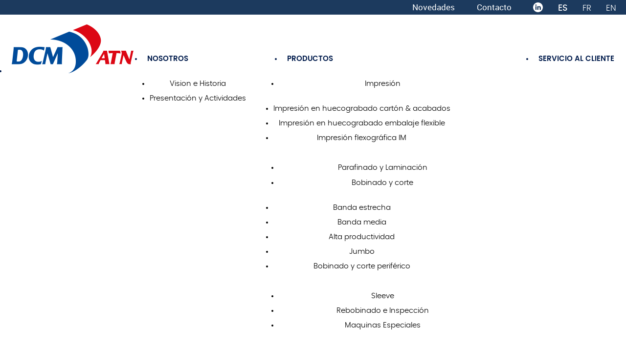

--- FILE ---
content_type: text/html; charset=utf-8
request_url: https://dcm.fr/es/component/djcatalog2/items/21-sleeve-manchons-thermoretractables-es?Itemid=1378
body_size: 16835
content:

<!DOCTYPE html>
<html xmlns="http://www.w3.org/1999/xhtml" xml:lang="es-es" lang="es-es" dir="ltr" >
<head>
	<!-- Optimised with Easy Frontend SEO Pro version 4.4.1.1-PRO - https://kubik-rubik.de/efseo-easy-frontend-seo -->
	<meta charset="utf-8">
	<meta name="robots" content="index, follow">
	<meta name="twitter:title" content="DCM ATN">
	<meta name="twitter:description" content="Groupe DCM">
	<meta property="og:title" content="DCM ATN">
	<meta property="og:description" content="Groupe DCM">
	<meta name="description" content="Groupe DCM">
	<meta name="generator" content="MYOB">
	<title>DCM ATN</title>
	<link href="https://dcm.fr/es/component/djcatalog2/items?Itemid=1378" rel="canonical">
	<link href="https://dcm.fr/es/component/djcatalog2/items/21-sleeve-manchons-thermoretractables-es?Itemid=1378" rel="canonical">
	<link href="/favicon.ico" rel="icon" type="image/vnd.microsoft.icon">
<link href="/media/mod_languages/css/template.min.css?af7b556a22b58941c96850a59c37144c" rel="stylesheet" />
	<link href="/media/vendor/joomla-custom-elements/css/joomla-alert.min.css?0.2.0" rel="stylesheet" />
	<link href="/media/djextensions/magnific/magnific.css" rel="stylesheet" />
	<link href="/components/com_djcatalog2/themes/bootstrapped/css/theme.css" rel="stylesheet" />
	<link href="/components/com_djcatalog2/themes/bootstrapped/css/responsive.css" rel="stylesheet" />
	<link href="/media/plg_system_jcepro/site/css/content.min.css?fe2b19f2ee347603dcb1ee4916167c1f" rel="stylesheet" />
	<link href="/media/plg_system_jcemediabox/css/jcemediabox.min.css?2c837ab2c7cadbdc35b5bd7115e9eff1" rel="stylesheet" />
	<link href="/components/com_sppagebuilder/assets/css/font-awesome-6.min.css?ce25081991fa6ca202f1c312abc42fab" rel="stylesheet" />
	<link href="/components/com_sppagebuilder/assets/css/font-awesome-5.min.css?ce25081991fa6ca202f1c312abc42fab" rel="stylesheet" />
	<link href="/components/com_sppagebuilder/assets/css/font-awesome-v4-shims.css?ce25081991fa6ca202f1c312abc42fab" rel="stylesheet" />
	<link href="/components/com_sppagebuilder/assets/css/animate.min.css?ce25081991fa6ca202f1c312abc42fab" rel="stylesheet" />
	<link href="/components/com_sppagebuilder/assets/css/sppagebuilder.css?ce25081991fa6ca202f1c312abc42fab" rel="stylesheet" />
	<link href="/modules/mod_maximenuck/themes/custom/css/maximenuck_principal.css" rel="stylesheet" />
	<link href="/media/foundry/css/foundry.min.css?efa6b01dbc6fcd1a36be98201cf4f38d=1" rel="stylesheet" />
	<link href="/media/foundry/css/vendor/fontawesome/css/all.min.css?efa6b01dbc6fcd1a36be98201cf4f38d=1" rel="stylesheet" />
	<link href="/components/com_easyblog/themes/nickel/styles/style-6.0.8.min.css" rel="stylesheet" />
	<link href="/media/foundry/css/utilities.min.css?efa6b01dbc6fcd1a36be98201cf4f38d=1" rel="stylesheet" />
	<link href="/plugins/system/cookiespolicynotificationbar/assets/css/cpnb-style.min.css" rel="stylesheet" media="all" />
	<link href="/plugins/system/cookiespolicynotificationbar/assets/css/balloon.min.css" rel="stylesheet" media="all" />
	<style> .djc_item .djc_mainimage { margin-left: 5px; margin-bottom: 5px; }  .djc_item .djc_mainimage img { padding: 5px; }  .djc_item .djc_thumbnail { margin-left: 5px; margin-bottom: 5px; }  .djc_item .djc_thumbnail img {  padding: 5px;  }  .djc_item .djc_images {width: 317px; }  .djc_item .djc_thumbnail { width: 262px; }  .djc_items .djc_image img { padding: 5px;} .djc_related_items .djc_image img { padding: 5px;} .djc_category .djc_mainimage { margin-left: 5px; margin-bottom: 5px; }  .djc_category .djc_mainimage img { padding: 5px; }  .djc_category .djc_thumbnail { margin-left: 5px; margin-bottom: 5px; }  .djc_category .djc_thumbnail img {  padding: 5px;  }  .djc_category .djc_images {width: 317px; }  .djc_category .djc_thumbnail { width: 262px; }  .djc_subcategory .djc_image img { padding: 5px;} .djc_producer .djc_mainimage { margin-left: 5px; margin-bottom: 5px; }  .djc_producer .djc_mainimage img { padding: 5px; }  .djc_producer .djc_thumbnail { margin-left: 5px; margin-bottom: 5px; }  .djc_producer .djc_thumbnail img {  padding: 5px;  }  .djc_producer .djc_images {width: 317px; }  .djc_producer .djc_thumbnail { width: 262px; } </style>
	<style>/* Mobile Menu CK - https://www.joomlack.fr */
/* Automatic styles */

.mobilemenuck-bar {display:none;position:relative;left:0;top:0;right:0;z-index:100;}
.mobilemenuck-bar-title {display: block;}
.mobilemenuck-bar-button {cursor:pointer;box-sizing: border-box;position:absolute; top: 0; right: 0;line-height:0.8em;font-family:Verdana;text-align: center;}
.mobilemenuck {box-sizing: border-box;width: 100%;}
.mobilemenuck-topbar {position:relative;}
.mobilemenuck-title {display: block;}
.mobilemenuck-button {cursor:pointer;box-sizing: border-box;position:absolute; top: 0; right: 0;line-height:0.8em;font-family:Verdana;text-align: center;}
.mobilemenuck a {display:block;text-decoration: none;}
.mobilemenuck a:hover {text-decoration: none;}
.mobilemenuck .mobilemenuck-item > div {position:relative;}
/* for accordion */
.mobilemenuck-togglericon:after {cursor:pointer;text-align:center;display:block;position: absolute;right: 0;top: 0;content:"+";}
.mobilemenuck .open .mobilemenuck-togglericon:after {content:"-";}
.mobilemenuck-lock-button.mobilemenuck-button {right:45px}
.mobilemenuck-lock-button.mobilemenuck-button svg {max-height:50%;}
.mobilemenuck-lock-button.mobilemenuck-button::after {display: block;content: "";height: 100%;width: 100%;z-index: 1;position: absolute;top: 0;left: 0;}
.mobilemenuck[data-display="flyout"] {overflow: initial !important;}
.mobilemenuck[data-display="flyout"] .level1 + .mobilemenuck-submenu {position:absolute;top:0;left:auto;display:none;height:100vh;left:100%;}
.mobilemenuck[data-display="flyout"] .level2 + .mobilemenuck-submenu {position:absolute;top:0;left:auto;display:none;height:100vh;left:100%;}
.mobilemenuck[data-display="flyout"][data-effect*="slideright"] .level1 + .mobilemenuck-submenu {right:100%;left:auto;}
.mobilemenuck[data-display="flyout"][data-effect*="slideright"] .level2 + .mobilemenuck-submenu {right:100%;left:auto;}

/* RTL support */
.rtl .mobilemenuck-bar-button {left: 0;right: auto;}
.rtl .mobilemenuck-button {left: 0;right: auto;}
.rtl .mobilemenuck-togglericon::after {left: 0;right: auto;}

@media screen and (max-width: 640px) {
.mobilemenuck[data-display="flyout"] .level1 + .mobilemenuck-submenu {position:static;width: initial !important;height: initial;}
}
@media screen and (max-width: 1000px) {
.mobilemenuck[data-display="flyout"] .level2 + .mobilemenuck-submenu {position:static;width: initial !important;height: initial;}
}
.mobilemenuck-backbutton {
	cursor: pointer;
}

.mobilemenuck-backbutton:hover {
	opacity: 0.7;
}

[data-id="principal"] .mobilemenuck-bar-title {
	background: #464646;
	color: #FFFFFF;
	font-weight: bold;
	text-indent: 20px;
	line-height: 43px;
	font-size: 20px;
}

[data-id="principal"] .mobilemenuck-bar-title a {
	color: #FFFFFF;
	font-weight: bold;
	text-indent: 20px;
	line-height: 43px;
	font-size: 20px;
}

[data-id="principal"] .mobilemenuck-bar-button {
	background: #333333;
	height: 43px;
	width: 43px;
	color: #FFFFFF;
	padding-top: 8px;
	font-size: 1.8em;
}

[data-id="principal"] .mobilemenuck-bar-button a {
	color: #FFFFFF;
	font-size: 1.8em;
}

[data-id="principal"].mobilemenuck {
	background: #464646;
	color: #FFFFFF;
	padding-bottom: 5px;
	font-weight: bold;
	font-size: 1.2em;
}

[data-id="principal"].mobilemenuck a {
	color: #FFFFFF;
	font-weight: bold;
	font-size: 1.2em;
}

[data-id="principal"] .mobilemenuck-title {
	background: #464646;
	height: 43px;
	text-indent: 20px;
	line-height: 43px;
	font-size: 20px;
}

[data-id="principal"] .mobilemenuck-title a {
	text-indent: 20px;
	line-height: 43px;
	font-size: 20px;
}

[data-id="principal"] .mobilemenuck-button {
	min-height: 35px;
	height: 43px;
	width: 45px;
	line-height: 35px;
	font-size: 1.8em;
}

[data-id="principal"] .mobilemenuck-button a {
	line-height: 35px;
	font-size: 1.8em;
}

[data-id="principal"] .mobilemenuck-item > .level1 {
	background: #027EA6;
	-moz-border-radius: 5px 5px 5px 5px;
	-o-border-radius: 5px 5px 5px 5px;
	-webkit-border-radius: 5px 5px 5px 5px;
	border-radius: 5px 5px 5px 5px;
	color: #FFFFFF;
	margin-top: 4px;
	margin-right: 4px;
	margin-bottom: 4px;
	margin-left: 4px;
	padding-left: 15px;
	line-height: 35px;
}

[data-id="principal"] .mobilemenuck-item > .level1 a {
	color: #FFFFFF;
	line-height: 35px;
}

[data-id="principal"] .mobilemenuck-item > .level1:not(.headingck):hover, [data-id="principal"] .mobilemenuck-item > .level1.open {
	background: #008bb8;
}

[data-id="principal"] .mobilemenuck-item > .level2 {
	background: #FFFFFF;
	-moz-border-radius: 5px 5px 5px 5px;
	-o-border-radius: 5px 5px 5px 5px;
	-webkit-border-radius: 5px 5px 5px 5px;
	border-radius: 5px 5px 5px 5px;
	color: #000000;
	margin-top: 4px;
	margin-right: 4px;
	margin-bottom: 4px;
	margin-left: 4px;
	padding-left: 25px;
	line-height: 35px;
}

[data-id="principal"] .mobilemenuck-item > .level2 a {
	color: #000000;
	line-height: 35px;
}

[data-id="principal"] .mobilemenuck-item > .level2:not(.headingck):hover, [data-id="principal"] .mobilemenuck-item > .level2.open {
	background: #f0f0f0;
}

[data-id="principal"] .level2 + .mobilemenuck-submenu .mobilemenuck-item > div {
	background: #689332;
	-moz-border-radius: 5px 5px 5px 5px;
	-o-border-radius: 5px 5px 5px 5px;
	-webkit-border-radius: 5px 5px 5px 5px;
	border-radius: 5px 5px 5px 5px;
	color: #FFFFFF;
	margin-top: 4px;
	margin-right: 4px;
	margin-bottom: 4px;
	margin-left: 4px;
	padding-left: 35px;
	line-height: 35px;
}

[data-id="principal"] .level2 + .mobilemenuck-submenu .mobilemenuck-item > div a {
	color: #FFFFFF;
	line-height: 35px;
}

[data-id="principal"] .level2 + .mobilemenuck-submenu .mobilemenuck-item > div:not(.headingck):hover, [data-id="principal"] .mobilemenuck-item > .level2 + .mobilemenuck-submenu .mobilemenuck-item > div.open {
	background: #72a137;
}

[data-id="principal"] .mobilemenuck-togglericon:after {
	background: #000000;
	background: rgba(0,0,0,0.25);
	-pie-background: rgba(0,0,0,0.25);
	-moz-border-radius: 0px 5px 5px 0px;
	-o-border-radius: 0px 5px 5px 0px;
	-webkit-border-radius: 0px 5px 5px 0px;
	border-radius: 0px 5px 5px 0px;
	min-height: 35px;
	height: 100%;
	width: 35px;
	padding-right: 5px;
	padding-left: 5px;
	line-height: 35px;
	font-size: 1.7em;
}

[data-id="principal"] .mobilemenuck-togglericon:after a {
	line-height: 35px;
	font-size: 1.7em;
}
.mobilemaximenuck div span.descck {
	padding-left: 10px;
	font-size: 12px;
}

[data-id="principal"] .mobilemenuck-item-counter {
	display: inline-block;
	margin: 0 5px;
	padding: 10px;
	font-size: 12px;
	line-height: 0;
	background: rgba(0,0,0,0.3);
	color: #eee;
	border-radius: 10px;
	height: 20px;
	transform: translate(10px,-3px);
	box-sizing: border-box;
}

[data-id="principal"] + .mobilemenuck-overlay {
	position: fixed;
	top: 0;
	background: #000;
	opacity: 0.3;
	left: 0;
	right: 0;
	bottom: 0;
	z-index: 9;
}

[data-id="principal"] .mobilemenuck-backbutton svg {
	width: 14px;
	fill: #fff;
	position: relative;
	left: -5px;
	top: -2px;
}.mobilemenuck-logo { text-align: center; }.mobilemenuck-logo-left { text-align: left; }.mobilemenuck-logo-right { text-align: right; }.mobilemenuck-logo a { display: inline-block; }</style>
	<style>@media(min-width: 1400px) {.sppb-row-container { max-width: 1320px; }}</style>
	<style>#principal-mobile-bar, #principal-mobile-bar-wrap-topfixed { display: none; }
	@media only screen and (max-width:640px){
	#principal, #principal-wrap button.navbar-toggler { display: none !important; }
	#principal-mobile-bar, #principal-mobile-bar-wrap-topfixed { display: block; flex: 1;}
	.mobilemenuck-hide {display: none !important;}
     }</style>
	<style>

/* BEGIN: Cookies Policy Notification Bar - J! system plugin (Powered by: Web357.com) */
.cpnb-outer { border-color: rgba(32, 34, 38, 1); }
.cpnb-outer.cpnb-div-position-top { border-bottom-width: 1px; }
.cpnb-outer.cpnb-div-position-bottom { border-top-width: 1px; }
.cpnb-outer.cpnb-div-position-top-left, .cpnb-outer.cpnb-div-position-top-right, .cpnb-outer.cpnb-div-position-bottom-left, .cpnb-outer.cpnb-div-position-bottom-right { border-width: 1px; }
.cpnb-message { color: #f1f1f3; }
.cpnb-message a { color: #ffffff }
.cpnb-button, .cpnb-button-ok, .cpnb-m-enableAllButton { -webkit-border-radius: 4px; -moz-border-radius: 4px; border-radius: 4px; font-size: 12px; color: #ffffff; background-color: rgba(59, 137, 199, 1); }
.cpnb-button:hover, .cpnb-button:focus, .cpnb-button-ok:hover, .cpnb-button-ok:focus, .cpnb-m-enableAllButton:hover, .cpnb-m-enableAllButton:focus { color: #ffffff; background-color: rgba(49, 118, 175, 1); }
.cpnb-button-decline, .cpnb-button-delete, .cpnb-button-decline-modal, .cpnb-m-DeclineAllButton { color: #ffffff; background-color: rgba(119, 31, 31, 1); }
.cpnb-button-decline:hover, .cpnb-button-decline:focus, .cpnb-button-delete:hover, .cpnb-button-delete:focus, .cpnb-button-decline-modal:hover, .cpnb-button-decline-modal:focus, .cpnb-m-DeclineAllButton:hover, .cpnb-m-DeclineAllButton:focus { color: #ffffff; background-color: rgba(175, 38, 20, 1); }
.cpnb-button-cancel, .cpnb-button-reload, .cpnb-button-cancel-modal { color: #ffffff; background-color: rgba(90, 90, 90, 1); }
.cpnb-button-cancel:hover, .cpnb-button-cancel:focus, .cpnb-button-reload:hover, .cpnb-button-reload:focus, .cpnb-button-cancel-modal:hover, .cpnb-button-cancel-modal:focus { color: #ffffff; background-color: rgba(54, 54, 54, 1); }
.cpnb-button-settings, .cpnb-button-settings-modal { color: #ffffff; background-color: rgba(90, 90, 90, 1); }
.cpnb-button-settings:hover, .cpnb-button-settings:focus, .cpnb-button-settings-modal:hover, .cpnb-button-settings-modal:focus { color: #ffffff; background-color: rgba(54, 54, 54, 1); }
.cpnb-button-more-default, .cpnb-button-more-modal { color: #ffffff; background-color: rgba(123, 138, 139, 1); }
.cpnb-button-more-default:hover, .cpnb-button-more-modal:hover, .cpnb-button-more-default:focus, .cpnb-button-more-modal:focus { color: #ffffff; background-color: rgba(105, 118, 119, 1); }
.cpnb-m-SaveChangesButton { color: #ffffff; background-color: rgba(133, 199, 136, 1); }
.cpnb-m-SaveChangesButton:hover, .cpnb-m-SaveChangesButton:focus { color: #ffffff; background-color: rgba(96, 153, 100, 1); }
@media only screen and (max-width: 600px) {
.cpnb-left-menu-toggle::after, .cpnb-left-menu-toggle-button {
content: "Categories";
}
}
/* END: Cookies Policy Notification Bar - J! system plugin (Powered by: Web357.com) */
</style>
<script src="/media/vendor/jquery/js/jquery.min.js?3.7.1"></script>
	<script src="/media/legacy/js/jquery-noconflict.min.js?647005fc12b79b3ca2bb30c059899d5994e3e34d"></script>
	<script type="application/json" class="joomla-script-options new">{"joomla.jtext":{"COM_DJCATALOG2_ADD_TO_CART_ERROR_COMBINATION_PARAMS_INVALID":"Please select all available features of this product.","COM_DJCATALOG2_PRODUCT_OUT_OF_STOCK":"Out of stock","COM_DJCATALOG2_PRODUCT_IN_STOCK":"In stock","COM_DJCATALOG2_PRODUCT_IN_STOCK_QTY":"In stock (%s items)","PLG_MOBILEMENUCK_SEARCH":"PLG_MOBILEMENUCK_SEARCH","ERROR":"Error","MESSAGE":"Mensaje","NOTICE":"Aviso","WARNING":"Advertencia","JCLOSE":"Cerrar","JOK":"OK","JOPEN":"Abrir"},"fd.options":{"rootUrl":"https:\/\/dcm.fr","environment":"production","version":"1.1.14","token":"e15f78131f64d4dad678f19095e8db4a","scriptVersion":"efa6b01dbc6fcd1a36be98201cf4f38d=1","scriptVersioning":true,"isMobile":false},"system.paths":{"root":"","rootFull":"https:\/\/dcm.fr\/","base":"","baseFull":"https:\/\/dcm.fr\/"},"csrf.token":"e15f78131f64d4dad678f19095e8db4a"}</script>
	<script src="/media/system/js/core.min.js?37ffe4186289eba9c5df81bea44080aff77b9684"></script>
	<script src="/media/vendor/bootstrap/js/bootstrap-es5.min.js?5.3.2" nomodule defer></script>
	<script src="/media/system/js/messages-es5.min.js?c29829fd2432533d05b15b771f86c6637708bd9d" nomodule defer></script>
	<script src="/media/vendor/bootstrap/js/alert.min.js?5.3.2" type="module"></script>
	<script src="/media/vendor/bootstrap/js/button.min.js?5.3.2" type="module"></script>
	<script src="/media/vendor/bootstrap/js/carousel.min.js?5.3.2" type="module"></script>
	<script src="/media/vendor/bootstrap/js/collapse.min.js?5.3.2" type="module"></script>
	<script src="/media/vendor/bootstrap/js/dropdown.min.js?5.3.2" type="module"></script>
	<script src="/media/vendor/bootstrap/js/modal.min.js?5.3.2" type="module"></script>
	<script src="/media/vendor/bootstrap/js/offcanvas.min.js?5.3.2" type="module"></script>
	<script src="/media/vendor/bootstrap/js/popover.min.js?5.3.2" type="module"></script>
	<script src="/media/vendor/bootstrap/js/scrollspy.min.js?5.3.2" type="module"></script>
	<script src="/media/vendor/bootstrap/js/tab.min.js?5.3.2" type="module"></script>
	<script src="/media/vendor/bootstrap/js/toast.min.js?5.3.2" type="module"></script>
	<script src="/media/system/js/messages.min.js?7f7aa28ac8e8d42145850e8b45b3bc82ff9a6411" type="module"></script>
	<script src="/media/djextensions/magnific/magnific.js"></script>
	<script src="/components/com_djcatalog2/assets/magnific/magnific-init.js"></script>
	<script src="/components/com_djcatalog2/themes/bootstrapped/js/theme.js"></script>
	<script src="/media/plg_system_jcemediabox/js/jcemediabox.min.js?2c837ab2c7cadbdc35b5bd7115e9eff1"></script>
	<script src="/media/foundry/scripts/core.min.js?efa6b01dbc6fcd1a36be98201cf4f38d=1"></script>
	<script src="/components/com_sppagebuilder/assets/js/jquery.parallax.js?ce25081991fa6ca202f1c312abc42fab"></script>
	<script src="/components/com_sppagebuilder/assets/js/sppagebuilder.js?ce25081991fa6ca202f1c312abc42fab" defer></script>
	<script src="/modules/mod_maximenuck/assets/maximenuck.min.js?ver=10.1.11"></script>
	<script src="/media/plg_system_mobilemenuck/assets/mobilemenuck.js?ver=1.5.21"></script>
	<script src="/plugins/system/cookiespolicynotificationbar/assets/js/cookies-policy-notification-bar.min.js"></script>
	<script>
				window.DJC2BaseUrl = "";
			</script>
	<script>jQuery(document).ready(function(){WfMediabox.init({"base":"\/","theme":"standard","width":"","height":"","lightbox":0,"shadowbox":0,"icons":0,"overlay":0,"overlay_opacity":0.8,"overlay_color":"#ffffff","transition_speed":500,"close":2,"labels":{"close":"Close","next":"Next","previous":"Previous","cancel":"Cancel","numbers":"{{numbers}}","numbers_count":"{{current}} of {{total}}","download":"Download"},"swipe":true,"expand_on_click":true});});</script>
	<script>
				document.addEventListener("DOMContentLoaded", () =>{
					window.htmlAddContent = window?.htmlAddContent || "";
					if (window.htmlAddContent) {
        				document.body.insertAdjacentHTML("beforeend", window.htmlAddContent);
					}
				});
			</script>
	<script>jQuery(document).ready(function(){new Maximenuck('#principal', {fxtransition : 'linear',dureeIn : 0,dureeOut : 500,menuID : 'principal',testoverflow : '0',orientation : 'horizontal',behavior : 'mouseover',opentype : 'open',offcanvaswidth : '300px',offcanvasbacktext : 'Back',fxdirection : 'normal',directionoffset1 : '30',directionoffset2 : '30',showactivesubitems : '0',ismobile : 0,menuposition : 'topfixed',effecttype : 'dropdown',topfixedeffect : '1',topfixedoffset : '',clickclose : '0',closeclickoutside : '0',clicktoggler : '0',fxduration : 500});});</script>
	<script>jQuery(document).ready(function(){ new MobileMenuCK(jQuery('#principal'), {menubarbuttoncontent : '&#x2261;',topbarbuttoncontent : '×',showmobilemenutext : 'default',mobilemenutext : 'Menu',container : 'menucontainer',detectiontype : 'resolution',resolution : '640',usemodules : '0',useimages : '1',showlogo : '1',showdesc : '0',displaytype : 'accordion',displayeffect : 'normal',menuwidth : '300',openedonactiveitem : '0',mobilebackbuttontext : 'Back',menuselector : 'ul.maximenuck',uriroot : '',tooglebarevent : 'click',tooglebaron : 'all',logo_source : 'maximenuck',logo_image : '',logo_link : '',logo_alt : '',logo_position : 'left',logo_width : '',logo_height : '',logo_margintop : '',logo_marginright : '',logo_marginbottom : '',logo_marginleft : '',topfixedeffect : 'always',lock_button : '0',lock_forced : '0',accordion_use_effects : '0',accordion_toggle : '0',show_icons : '0',counter : '0',hide_desktop : '1',overlay : '0',menuid : 'principal',langdirection : 'ltr',merge : '',beforetext : '',aftertext : '',mergeorder : '',logo_where : '1',custom_position : '',search : '0',uriroot : ''}); });</script>
	<script>

// BEGIN: Cookies Policy Notification Bar - J! system plugin (Powered by: Web357.com)
var cpnb_config = {"w357_joomla_caching":1,"w357_position":"bottom","w357_show_close_x_icon":"1","w357_hide_after_time":"yes","w357_duration":"60","w357_animate_duration":"1000","w357_limit":"0","w357_message":"We use cookies to improve your experience on our website. By browsing this website, you agree to our use of cookies.","w357_display_ok_btn":"1","w357_buttonText":"Ok, I\u0027ve understood!","w357_display_decline_btn":"1","w357_buttonDeclineText":"Decline","w357_display_cancel_btn":"0","w357_buttonCancelText":"Cancel","w357_display_settings_btn":"1","w357_buttonSettingsText":"Settings","w357_buttonMoreText":"More Info","w357_buttonMoreLink":"","w357_display_more_info_btn":"1","w357_fontColor":"#f1f1f3","w357_linkColor":"#ffffff","w357_fontSize":"12px","w357_backgroundColor":"rgba(50, 58, 69, 1)","w357_borderWidth":"1","w357_body_cover":"1","w357_overlay_state":"0","w357_overlay_color":"rgba(10, 10, 10, 0.3)","w357_height":"auto","w357_cookie_name":"cookiesDirective","w357_link_target":"_self","w357_popup_width":"800","w357_popup_height":"600","w357_customText":"\u003Ch1\u003ECookies Policy\u003C\/h1\u003E\u003Chr\u003E\u003Ch3\u003EGeneral Use\u003C\/h3\u003E\u003Cp\u003EWe use cookies, tracking pixels and related technologies on our website. Cookies are small data files that are served by our platform and stored on your device. Our site uses cookies dropped by us or third parties for a variety of purposes including to operate and personalize the website. Also, cookies may also be used to track how you use the site to target ads to you on other websites.\u003C\/p\u003E\u003Ch3\u003EThird Parties\u003C\/h3\u003E\u003Cp\u003EOur website employs the use the various third-party services. Through the use of our website, these services may place anonymous cookies on the Visitor\u0026apos;s browser and may send their own cookies to the Visitor\u0026apos;s cookie file. Some of these services include but are not limited to: Google, Facebook, Twitter, Adroll, MailChimp, Sucuri, Intercom and other social networks, advertising agencies, security firewalls, analytics companies and service providers. These services may also collect and use anonymous identifiers such as IP Address, HTTP Referrer, Unique Device Identifier and other non-personally identifiable information and server logs.\u003C\/p\u003E\u003Chr\u003E","w357_more_info_btn_type":"custom_text","w357_blockCookies":"1","w357_autoAcceptAfterScrolling":"0","w357_numOfScrolledPixelsBeforeAutoAccept":"300","w357_reloadPageAfterAccept":"0","w357_enableConfirmationAlerts":"0","w357_enableConfirmationAlertsForAcceptBtn":0,"w357_enableConfirmationAlertsForDeclineBtn":0,"w357_enableConfirmationAlertsForDeleteBtn":0,"w357_confirm_allow_msg":"Performing this action will enable all cookies set by this website. Are you sure that you want to enable all cookies on this website?","w357_confirm_delete_msg":"Performing this action will remove all cookies set by this website. Are you sure that you want to disable and delete all cookies from your browser?","w357_show_in_iframes":"1","w357_shortcode_is_enabled_on_this_page":0,"w357_base_url":"https:\/\/dcm.fr\/fr\/","w357_base_ajax_url":"https:\/\/dcm.fr\/fr\/","w357_current_url":"https:\/\/dcm.fr\/es\/component\/djcatalog2\/items\/21-sleeve-manchons-thermoretractables-es","w357_always_display":"0","w357_show_notification_bar":true,"w357_expiration_cookieSettings":"365","w357_expiration_cookieAccept":"365","w357_expiration_cookieDecline":"180","w357_expiration_cookieCancel":"3","w357_accept_button_class_notification_bar":"cpnb-accept-btn","w357_decline_button_class_notification_bar":"cpnb-decline-btn","w357_cancel_button_class_notification_bar":"cpnb-cancel-btn","w357_settings_button_class_notification_bar":"cpnb-settings-btn","w357_moreinfo_button_class_notification_bar":"cpnb-moreinfo-btn","w357_accept_button_class_notification_bar_modal_window":"cpnb-accept-btn-m","w357_decline_button_class_notification_bar_modal_window":"cpnb-decline-btn-m","w357_save_button_class_notification_bar_modal_window":"cpnb-save-btn-m","w357_buttons_ordering":"[\u0022ok\u0022,\u0022decline\u0022,\u0022cancel\u0022,\u0022settings\u0022,\u0022moreinfo\u0022]"};
// END: Cookies Policy Notification Bar - J! system plugin (Powered by: Web357.com)
</script>
	<script>

// BEGIN: Cookies Policy Notification Bar - J! system plugin (Powered by: Web357.com)
var cpnb_cookiesCategories = {"cookie_categories_group0":{"cookie_category_id":"required-cookies","cookie_category_name":"Cookies requis","cookie_category_description":"Les cookies obligatoires ou fonctionnels concernent la fonctionnalité de nos sites Web et nous permettent d\u0027améliorer le service que nous vous offrons via nos sites Web, par exemple en vous permettant de transporter des informations sur les pages de notre site Web pour vous éviter d\u0027avoir à ressaisir des informations, ou en reconnaissant vos préférences lorsque vous revenez sur notre site Web.","cookie_category_checked_by_default":"2","cookie_category_status":"1"},"cookie_categories_group1":{"cookie_category_id":"analytical-cookies","cookie_category_name":"Cookies analytiques","cookie_category_description":"Les cookies analytiques nous permettent de reconnaître et de compter le nombre de visiteurs sur notre site Web, de voir comment les visiteurs se déplacent sur le site Web lorsqu\u0027ils l\u0027utilisent et d\u0027enregistrer le contenu que les téléspectateurs consultent et qui s\u0027y intéressent. Cela nous aide à déterminer la fréquence pages et publicités sont visitées et pour déterminer les zones les plus populaires de notre site Web. Cela nous aide à améliorer le service que nous vous offrons en nous aidant à nous assurer que nos utilisateurs trouvent les informations qu\u0027ils recherchent, en fournissant des données démographiques anonymisées à des tiers afin de cibler la publicité de manière plus appropriée pour vous, et en suivant les succès des campagnes publicitaires sur notre site Web.","cookie_category_checked_by_default":"1","cookie_category_status":"1"},"cookie_categories_group2":{"cookie_category_id":"social-media-cookies","cookie_category_name":"Social Media","cookie_category_description":"Ces cookies vous permettent de partager le contenu du site Web avec des plateformes de médias sociaux (par exemple, Facebook, Twitter, Instagram). Nous n\u0027avons aucun contrôle sur ces cookies car ils sont définis par les plateformes de médias sociaux elles-mêmes.","cookie_category_checked_by_default":"1","cookie_category_status":"1"},"cookie_categories_group3":{"cookie_category_id":"targeted-advertising-cookies","cookie_category_name":"Cookies publicitaires ciblés","cookie_category_description":"Les cookies de publicité et de ciblage sont utilisés pour diffuser des publicités plus pertinentes pour vous, mais peuvent également limiter le nombre de fois que vous voyez une publicité et être utilisés pour suivre l\u0027efficacité d\u0027une campagne publicitaire en suivant les clics des utilisateurs. Ils peuvent également assurer la sécurité des transactions. Ils sont généralement placés par des réseaux publicitaires tiers avec l\u0027autorisation d\u0027un opérateur de site Web, mais peuvent être placés par l\u0027opérateur lui-même. Ils peuvent se souvenir que vous avez visité un site Web et ces informations peuvent être partagées avec d\u0027autres organisations, y compris d\u0027autres annonceurs. Ils ne peuvent cependant pas déterminer qui vous êtes, car les données collectées ne sont jamais liées à votre profil.","cookie_category_checked_by_default":"1","cookie_category_status":"1"}};
// END: Cookies Policy Notification Bar - J! system plugin (Powered by: Web357.com)
</script>
	<script>

// BEGIN: Cookies Policy Notification Bar - J! system plugin (Powered by: Web357.com)
var cpnb_manager = {"w357_m_modalState":"1","w357_m_floatButtonState":"1","w357_m_floatButtonPosition":"bottom_left","w357_m_HashLink":"cookies","w357_m_modal_menuItemSelectedBgColor":"rgba(200, 200, 200, 1)","w357_m_saveChangesButtonColorAfterChange":"rgba(13, 92, 45, 1)","w357_m_floatButtonIconSrc":"https:\/\/dcm.fr\/plugins\/system\/cookiespolicynotificationbar\/assets\/icons\/cpnb-cookies-manager-icon-1-64x64.png","w357_m_FloatButtonIconType":"image","w357_m_FloatButtonIconFontAwesomeName":"fas fa-cookie-bite","w357_m_FloatButtonIconFontAwesomeSize":"fa-lg","w357_m_FloatButtonIconFontAwesomeColor":"rgba(61, 47, 44, 0.84)","w357_m_FloatButtonIconUikitName":"cog","w357_m_FloatButtonIconUikitSize":"1","w357_m_FloatButtonIconUikitColor":"rgba(61, 47, 44, 0.84)","w357_m_floatButtonText":"Cookies Manager","w357_m_modalHeadingText":"Advanced Cookie Settings","w357_m_checkboxText":"Habilitado","w357_m_lockedText":"(Locked)","w357_m_EnableAllButtonText":"Allow All Cookies","w357_m_DeclineAllButtonText":"Decline All Cookies","w357_m_SaveChangesButtonText":"Save Settings","w357_m_confirmationAlertRequiredCookies":"These cookies are strictly necessary for this website. You can\u0027t disable this category of cookies. Thank you for understanding!"};
// END: Cookies Policy Notification Bar - J! system plugin (Powered by: Web357.com)
</script>
	<meta property="og:title" content="DCM ATN" />
	<meta property="og:url" content="https://dcm.fr/es/component/djcatalog2/items" />
	<meta property="twitter:card" content="summary" />
	<meta property="twitter:title" content="DCM ATN" />
	<!--googleoff: index-->
<script type="text/javascript">
window.ezb = window.eb = {
	"environment": "production",
	"rootUrl": "https://dcm.fr",
	"ajaxUrl": "https://dcm.fr/?option=com_easyblog&Itemid=1378",
	"token": "e15f78131f64d4dad678f19095e8db4a",
	"mobile": false,
	"ios": false,
	"locale": "es-ES",
	"momentLang": "es",
	"direction": "ltr",
	"appearance": "light",
	"version": "53d73d5940e180b599c34f7c1019b2ed",
	"scriptVersioning": true
};
</script>
<!--googleon: index-->
	<script src="/media/com_easyblog/scripts/site-6.0.8.min.js"></script>

					
		<link rel="stylesheet" href="/templates/tmpl/css/largeur.css" type="text/css" />
		<link rel="stylesheet" href="/templates/tmpl/css/fonts.css" type="text/css" />
		<link rel="stylesheet" href="/templates/tmpl/css/connection.css" type="text/css" />
		<link rel="stylesheet" href="/templates/tmpl/css/fabrik.css" type="text/css" />
		<link rel="stylesheet" href="/templates/tmpl/css/_composants.css" type="text/css" />
		<link rel="stylesheet" href="/templates/tmpl/css/_hikashop.css" type="text/css" />
		<link rel="stylesheet" href="/templates/tmpl/css/_edition.css" type="text/css" />
		<link rel="stylesheet" href="/templates/tmpl/css/_menus.css" type="text/css" />
		<link rel="stylesheet" href="/templates/tmpl/css/_template.css" type="text/css" />
		<link rel="stylesheet" href="/templates/tmpl/css/default.css" type="text/css" />
		<link rel="stylesheet" href="/templates/tmpl/css/chrome.css" type="text/css" />
				
		
			<meta name="viewport" content="width=device-width, initial-scale=1.0" />
	<link rel="stylesheet" href="/templates/tmpl/css/mobile.css" type="text/css" />
	<link rel="stylesheet" href="/templates/tmpl/css/responsive.css" type="text/css" />
	    





















<!-- Google tag (gtag.js) -->
<script async src="https://www.googletagmanager.com/gtag/js?id=G-FX3M0BM8RM"></script>
<script>
  window.dataLayer = window.dataLayer || [];
  function gtag(){dataLayer.push(arguments);}
  gtag('js', new Date());

  gtag('config', 'G-FX3M0BM8RM');
</script>

<!-- BEGIN: Google Analytics -->
<script>console.log("Google analytics javascript code goes here...")</script>
<!-- END: Google Analytics -->

<!-- BEGIN: Facebook -->
<script>console.log("Facebook javascript code goes here...")</script>
<!-- END: Facebook -->
</head>
<body>

<div id="a10plumew">
	<div class="container-fluid inner ui-sortable">
		<div id="a10plume">
		<div class="inner clearfix">
			
<div id="mod-custom453" class="mod-custom custom">
    <div class="plume">
<p><a href="/es/f/actualites-es"> Novedades</a> <a href="/es/f/contact-es"> Contacto</a> <a href="https://www.linkedin.com/company/dcmatn/" target="_blank" rel="noopener"> <img src="/images/icons/linkedin_20x20_blanc.png" alt="linkedin_20x20_blanc" width="20" height="20" /></a></p>
</div></div>
<div class="mod-languages">
    <p class="visually-hidden" id="language_picker_des_87">Seleccione su idioma</p>


    <ul aria-labelledby="language_picker_des_87" class="mod-languages__list lang-inline">

                                            <li class="lang-active">
                <a aria-current="true" aria-label="Español" href="https://dcm.fr/es/component/djcatalog2/items/21-sleeve-manchons-thermoretractables-es?Itemid=1378">
                                            ES                                    </a>
            </li>
                                        <li>
                <a aria-label="Français" href="/fr/">
                                            FR                                    </a>
            </li>
                                        <li>
                <a aria-label="English" href="/en/">
                                            EN                                    </a>
            </li>
                </ul>

</div>

		</div>
	</div>
	
	</div>
</div>
<div id="a20chapeauw">
	<div class="inner ui-sortable">
	
			</div>
</div>
<div id="a30tetew">
	<div class="container-fluid inner ui-sortable">
	
			</div>
</div>
<div id="a40collierw">
	<div class="inner ui-sortable">
	
			</div>
</div>
<div id="a50couw">
	<div class="container-fluid inner ui-sortable">
	
			</div>
</div>
<div id="a60menuw">
	<div class="container-fluid inner ui-sortable">
		<div id="a60menua">
		<div class="inner clearfix">
			<!-- debut Maximenu CK -->
	<div class="maximenuckh ltr" id="principal" style="z-index:10;">
						<ul class=" maximenuck">
				<li data-level="1" class="maximenuck item1378 current active first level1 " style="z-index : 12000;" ><a  data-hover="DCM ATN" class="maximenuck invisible" href="/es/" title="DCM ATN printing &amp; converting innovations" data-align="top"><img src="/images/tmpl/dcm-logo.png" alt="DCM ATN"/></a>
		</li><li data-level="1" class="maximenuck item1379 parent level1 " style="z-index : 11999;" ><span tabindex="0" role="button"   data-hover="NOSOTROS" class="separator " data-align="top"><span class="titreck"  data-hover="NOSOTROS"><span class="titreck-text"><span class="titreck-title">NOSOTROS</span></span></span></span>
	<div class="floatck" style=""><div class="maxidrop-main" style=""><div class="maximenuck2 first " >
	<ul class="maximenuck2"><li data-level="2" class="maximenuck item1380 first level2 " style="z-index : 11998;" ><a  data-hover="Vision e Historia" class="maximenuck " href="/es/dcm-grupo/vision-e-historia" data-align="top"><span class="titreck"  data-hover="Vision e Historia"><span class="titreck-text"><span class="titreck-title">Vision e Historia</span></span></span></a>
		</li><li data-level="2" class="maximenuck item1381 last level2 " style="z-index : 11997;" ><a  data-hover="Presentación y Actividades" class="maximenuck " href="/es/dcm-grupo/marcas-y-actividades" data-align="top"><span class="titreck"  data-hover="Presentación y Actividades"><span class="titreck-text"><span class="titreck-title">Presentación y Actividades</span></span></span></a>
	</li>
	</ul>
	</div></div></div>
	</li><li data-level="1" class="maximenuck item1382 parent level1 " style="z-index : 11996;" ><span tabindex="0" role="button"   data-hover="PRODUCTOS" class="separator " data-align="top"><span class="titreck"  data-hover="PRODUCTOS"><span class="titreck-text"><span class="titreck-title">PRODUCTOS</span></span></span></span>
	<div class="floatck" style=""><div class="maxidrop-main" style=""><div class="maximenuck2 first " >
	<ul class="maximenuck2"><li data-level="2" class="maximenuck item1387 first parent level2 " style="z-index : 11995;" ><a  data-hover="Impresión" class="maximenuck " href="/es/impresion" data-align="top"><span class="titreck"  data-hover="Impresión"><span class="titreck-text"><span class="titreck-title">Impresión</span></span></span></a>
	<div class="floatck" style=""><div class="maxidrop-main" style=""><div class="maximenuck2 first " >
	<ul class="maximenuck2"><li data-level="3" class="maximenuck item1799 first level3 " style="z-index : 11994;" ><a  data-hover="Impresión en huecograbado cartón &amp; acabados" class="maximenuck " href="/es/dcm-los-metodos/dcm-impresion/impresion-en-huecograbado-carton-acabados" data-align="top"><span class="titreck"  data-hover="Impresión en huecograbado cartón &amp; acabados"><span class="titreck-text"><span class="titreck-title">Impresión en huecograbado cartón &amp; acabados</span></span></span></a>
		</li><li data-level="3" class="maximenuck item1796 level3 " style="z-index : 11993;" ><a  data-hover="Impresión en huecograbado embalaje flexible" class="maximenuck " href="/es/dcm-los-metodos/dcm-impresion/impresion-en-huecograbado-embalaje-flexible" data-align="top"><span class="titreck"  data-hover="Impresión en huecograbado embalaje flexible"><span class="titreck-text"><span class="titreck-title">Impresión en huecograbado embalaje flexible</span></span></span></a>
		</li><li data-level="3" class="maximenuck item1791 last level3 " style="z-index : 11992;" ><a  data-hover="Impresión flexográfica IM" class="maximenuck " href="/es/dcm-los-metodos/dcm-impresion/impresion-flexografica-im" data-align="top"><span class="titreck"  data-hover="Impresión flexográfica IM"><span class="titreck-text"><span class="titreck-title">Impresión flexográfica IM</span></span></span></a>
	</li>
	</ul>
	</div></div></div>
	</li><li data-level="2" class="maximenuck item1389 level2 " style="z-index : 11991;" ><a  data-hover="Parafinado y Laminación" class="maximenuck " href="/es/parafinado-y-laminacion" data-align="top"><span class="titreck"  data-hover="Parafinado y Laminación"><span class="titreck-text"><span class="titreck-title">Parafinado y Laminación</span></span></span></a>
		</li><li data-level="2" class="maximenuck item1383 parent level2 " style="z-index : 11990;" ><a  data-hover="Bobinado y corte" class="maximenuck " href="/es/bobinado-y-corte" data-align="top"><span class="titreck"  data-hover="Bobinado y corte"><span class="titreck-text"><span class="titreck-title">Bobinado y corte</span></span></span></a>
	<div class="floatck" style=""><div class="maxidrop-main" style=""><div class="maximenuck2 first " >
	<ul class="maximenuck2"><li data-level="3" class="maximenuck item1816 first level3 " style="z-index : 11989;" ><a  data-hover="Banda estrecha" class="maximenuck " href="/es/dcm-los-metodos/dcm-bobinado-y-corte/banda-estrecha" data-align="top"><span class="titreck"  data-hover="Banda estrecha"><span class="titreck-text"><span class="titreck-title">Banda estrecha</span></span></span></a>
		</li><li data-level="3" class="maximenuck item1817 level3 " style="z-index : 11988;" ><a  data-hover="Banda media" class="maximenuck " href="/es/dcm-los-metodos/dcm-bobinado-y-corte/banda-media" data-align="top"><span class="titreck"  data-hover="Banda media"><span class="titreck-text"><span class="titreck-title">Banda media</span></span></span></a>
		</li><li data-level="3" class="maximenuck item1818 level3 " style="z-index : 11987;" ><a  data-hover="Alta productividad" class="maximenuck " href="/es/dcm-los-metodos/dcm-bobinado-y-corte/alta-productividad" data-align="top"><span class="titreck"  data-hover="Alta productividad"><span class="titreck-text"><span class="titreck-title">Alta productividad</span></span></span></a>
		</li><li data-level="3" class="maximenuck item1819 level3 " style="z-index : 11986;" ><a  data-hover="Jumbo" class="maximenuck " href="/es/dcm-los-metodos/dcm-bobinado-y-corte/jumbo-es" data-align="top"><span class="titreck"  data-hover="Jumbo"><span class="titreck-text"><span class="titreck-title">Jumbo</span></span></span></a>
		</li><li data-level="3" class="maximenuck item1820 last level3 " style="z-index : 11985;" ><a  data-hover="Bobinado y corte periférico" class="maximenuck " href="/es/dcm-los-metodos/dcm-bobinado-y-corte/bobinado-y-corte-periferico" data-align="top"><span class="titreck"  data-hover="Bobinado y corte periférico"><span class="titreck-text"><span class="titreck-title">Bobinado y corte periférico</span></span></span></a>
	</li>
	</ul>
	</div></div></div>
	</li><li data-level="2" class="maximenuck item1384 level2 " style="z-index : 11984;" ><a  data-hover="Sleeve" class="maximenuck " href="/es/sleeve" data-align="top"><span class="titreck"  data-hover="Sleeve"><span class="titreck-text"><span class="titreck-title">Sleeve</span></span></span></a>
		</li><li data-level="2" class="maximenuck item1385 level2 " style="z-index : 11983;" ><a  data-hover="Rebobinado e Inspección " class="maximenuck " href="/es/rebobinado-e-inspeccion" data-align="top"><span class="titreck"  data-hover="Rebobinado e Inspección "><span class="titreck-text"><span class="titreck-title">Rebobinado e Inspección </span></span></span></a>
		</li><li data-level="2" class="maximenuck item1390 last level2 " style="z-index : 11982;" ><a  data-hover="Maquinas Especiales" class="maximenuck " href="/es/maquinas-especiales" data-align="top"><span class="titreck"  data-hover="Maquinas Especiales"><span class="titreck-text"><span class="titreck-title">Maquinas Especiales</span></span></span></a>
	</li>
	</ul>
	</div></div></div>
	</li><li data-level="1" class="maximenuck item1391 last level1 " style="z-index : 11981;" ><a  data-hover="SERVICIO AL CLIENTE" class="maximenuck " href="/es/dcm-service-client" data-align="top"><span class="titreck"  data-hover="SERVICIO AL CLIENTE"><span class="titreck-text"><span class="titreck-title">SERVICIO AL CLIENTE</span></span></span></a></li>            </ul>
    </div>
    <!-- fin maximenuCK -->

		</div>
	</div>
	
			</div>
</div>
<div id="a70bijouw">
	<div class="inner ui-sortable">
	
	</div>
</div>
<div id="a80sliderw">
	<div class="inner ui-sortable">
		<div id="a80slider">
		<div class="inner clearfix">
			<div class="mod-sppagebuilder  sp-page-builder" data-module_id="501">
	<div class="page-content">
		<section id="section-id-1682447625771" class="sppb-section sppb-element-lazy sppb-section-content-center" ><div class="sppb-section-background-video"><video class="section-bg-video" autoplay muted playsinline loop data-poster=""><source data-large="/media/videos/2023/04/25/dcm-groupe.mp4" type="video/mp4"></video></div><div class="sppb-row-container"><div class="sppb-row sppb-align-center"><div class="sppb-row-column  " id="column-wrap-id-1682447625770"><div id="column-id-1682447625770" class="sppb-column " ><div class="sppb-column-addons"></div></div></div></div></div></section><style type="text/css">.sp-page-builder .page-content #section-id-1682447625771{background-repeat:no-repeat;background-size:cover;background-attachment:fixed;background-position:0 0;box-shadow:0px 0px 0px 0px #FFFFFF;}.sp-page-builder .page-content #section-id-1682447625771{background-image:url(https://res.cloudinary.com/joomshaper/image/upload/v1582107175/placeholder.svg);}.sp-page-builder .page-content #section-id-1682447625771.sppb-element-loaded {background-image:url(/);}.sp-page-builder .page-content #section-id-1682447625771{padding-top:0px;padding-right:0px;padding-bottom:0px;padding-left:0px;margin-top:0px;margin-right:0px;margin-bottom:0px;margin-left:0px;height:500px;}#column-id-1682447625770{box-shadow:0 0 0 0 #FFFFFF;}#column-wrap-id-1682447625770{max-width:100%;flex-basis:100%;}@media (max-width:1199.98px) {#column-wrap-id-1682447625770{max-width:100%;flex-basis:100%;}}@media (max-width:991.98px) {#column-wrap-id-1682447625770{max-width:100%;flex-basis:100%;}}@media (max-width:767.98px) {#column-wrap-id-1682447625770{max-width:100%;flex-basis:100%;}}@media (max-width:575.98px) {#column-wrap-id-1682447625770{max-width:100%;flex-basis:100%;}}</style>	</div>
</div>
		</div>
	</div>
	
	</div>
</div>

<div id="a85chemisew">
	<div class="inner ui-sortable">
		<div id="a85chemisea">
		<div class="inner clearfix">
			
<div id="mod-custom456" class="mod-custom custom">
    <section class="m01">
	<header>
		<h2 class="font-blanc">Productos</h2>
		<hr />
	</header>
	<div class="grille01 grille-defaut">
		<figure data-wf-figure="1"><a href="/es/impresion"> <img src="/images/tmpl/accueil-dcm-impression-flexo-im.png" alt="Impresión" title="Impresión" />
				<figcaption>
					<h3 class="titre-procedes">IMPRESIÓN</h3>
				</figcaption>
			</a></figure>
		<figure data-wf-figure="1"><a href="/es/parafinado-y-laminacion"> <img src="/images/tmpl/accueil-dcm-enduction-complexage.png" alt="Parafinado y laminacion" title="Parafinado y laminacion" />
				<figcaption>
					<h3 class="titre-procedes">PARAFINADO<br />Y LAMINACIÓN</h3>
				</figcaption>
			</a></figure>
		<figure data-wf-figure="1"><a href="/es/bobinado-y-corte"> <img src="/images/tmpl/accueil-dcm-bobinage-decoupage.png" alt="Bobinado Y Carte" title="Bobinado Y Carte" />
				<figcaption>
					<h3 class="titre-procedes">BOBINADO<br />Y CORTE</h3>
				</figcaption>
			</a></figure>
		<figure data-wf-figure="1"><a href="/es/sleeve"> <img src="/images/tmpl/accueil-dcm-sleeve-manchons.png" alt="Sleeve" title="Sleeve" />
				<figcaption>
					<h3 class="titre-procedes">SLEEVE</h3>
				</figcaption>
			</a></figure>
		<figure data-wf-figure="1"><a href="/es/rebobinado-e-inspeccion"> <img src="/images/tmpl/accueil-dcm-inspection-qualite.png" alt="Rebobinado E Inspeccion" title="Rebobinado E Inspeccion" />
				<figcaption>
					<h3 class="titre-procedes">REBOBINADO<br />E INSPECCIÓN</h3>
				</figcaption>
			</a></figure>
		<figure data-wf-figure="1"><a href="/es/maquinas-especiales"> <img src="/images/tmpl/accueil-dcm-transformation-ouate.png" alt="Maquinas especiales" title="Maquinas especiales" />
				<figcaption>
					<h3 class="titre-procedes">MAQUINAS<br />ESPECIALES</h3>
				</figcaption>
			</a></figure>
	</div>
</section></div>

		</div>
	</div>
	
			</div>
</div>


<div id="a90brasw">
	<div class="container-fluid inner ui-sortable">
	
			</div>
</div>

<div id="b00avantw">
	<div class="container-fluid inner ui-sortable">
	
			</div>
</div>

<div id="b10vestew">
	<div class="inner ui-sortable">
	
			</div>
</div>


<div id="b15mainw">
	<div class="container-fluid inner ui-sortable">
	
			</div>
</div>


<div id="wrapper">

	
	
	
	
	
	
	
	
	

	<div class="container-fluid inner ui-sortable">
	<div id="maincontent" class="maincontent noleft noright">
		<div class="inner clearfix">
							<div id="center" class="column center ">
								<div class="inner">
																		<div id="content" class="">
										<div class="inner clearfix">
											<div id="system-message-container" aria-live="polite"></div>

											<div id="djcatalog" class="djc_list djc_theme_bootstrapped">


<div class="djc_heading_set">

  



</div>

<div class="djc_subcategories_set">
</div>


<div class="djc_filters_set">

</div>

<div class="djc_atoz_set">
</div>
<div class="djc_order_set">
</div>

<div class="djc_toolbar_set">
		
	</div>


<div class="djc_result_set">
			<div class="djc_items djc_clearfix djc_listing_items">
			
	<div class="djc_clearfix djc_item_row djc_item_row_first_0 djc2_cols_3">
			<div class="djc_item pull_left djc_item_col_first" style="width:33.32%">
		<div class="djc_item_bg">
		<div class="djc_item_in djc_clearfix">
						
					 
					
				
				
				
		<div class="djc_description">
			<div class="djc_item_info">
												
								
								
									
	<div class="djc_price" data-itemid="72" style="display: none" aria-live="polite"></div>

                
								
								
								
								
								
							
			</div>
			
						<div class="djc_introtext">
				<section class="m902">
<p><img src="/images/tmpl/m-laminastar4.png" alt="m-laminastar4" title="m-laminastar4" /></p>
<p>&nbsp;</p>
<h2>LAMINASTAR<span class="mince"> | DCM</span></h2>
<hr />
<p><span class="font-rouge">Complejización con adhesivos sin disolventes, mono o bicomponente</span></p>
<p>&nbsp;</p>
<hr id="system-readmore" /></section>			</div>
						
					</div>
						
										<div class="clear"></div>
				<div class="djc_readon">
										<a class="btn btn-primary readmore" href="/es/parafinado-y-laminacion/laminastar-dcm-2">Más...</a>
																			</div>
					 </div>
 	</div>
	<div class="djc_clear"></div>
	</div>
			<div class="djc_item pull_left djc_item_col_1" style="width:33.32%">
		<div class="djc_item_bg">
		<div class="djc_item_in djc_clearfix">
						
					 
					
				
				
				
		<div class="djc_description">
			<div class="djc_item_info">
												
								
								
									
	<div class="djc_price" data-itemid="73" style="display: none" aria-live="polite"></div>

                
								
								
								
								
								
							
			</div>
			
						<div class="djc_introtext">
				<section class="m902">
<p><img src="/images/tmpl/m-laminastar-combi-compact.png" alt="m-laminastar-combi-compact" title="m-laminastar-combi-compact" /></p>
<p>&nbsp;</p>
<h2>LAMINASTAR COMBI COMPACT<span class="mince"> | DCM</span></h2>
<hr />
<p><span class="font-rouge">Complejización con pegante sin solvente, con solvente o a base de agua, recubrimiento sólido o por puntos</span></p>
<p>&nbsp;</p>
<hr id="system-readmore" /></section>			</div>
						
					</div>
						
										<div class="clear"></div>
				<div class="djc_readon">
										<a class="btn btn-primary readmore" href="/es/parafinado-y-laminacion/laminastar-combi-compact-dcm-2">Más...</a>
																			</div>
					 </div>
 	</div>
	<div class="djc_clear"></div>
	</div>
			<div class="djc_item pull_left djc_item_col_last" style="width:33.32%">
		<div class="djc_item_bg">
		<div class="djc_item_in djc_clearfix">
						
					 
					
				
				
				
		<div class="djc_description">
			<div class="djc_item_info">
												
								
								
									
	<div class="djc_price" data-itemid="75" style="display: none" aria-live="polite"></div>

                
								
								
								
								
								
							
			</div>
			
						<div class="djc_introtext">
				<section class="m902">
<p><img src="/images/tmpl/m-laminawax.png" alt="m-laminawax" title="m-laminawax" /></p>
<p>&nbsp;</p>
<h2>LAMINAWAX<span class="mince"> | DCM</span></h2>
<hr />
<p><span class="font-rouge">Recubrimiento con parafina o hot melt complejización con cera</span></p>
<p>&nbsp;</p>
<hr id="system-readmore" /></section>			</div>
						
					</div>
						
										<div class="clear"></div>
				<div class="djc_readon">
										<a class="btn btn-primary readmore" href="/es/parafinado-y-laminacion/laminawax-dcm-2">Más...</a>
																			</div>
					 </div>
 	</div>
	<div class="djc_clear"></div>
	</div>
			</div>
		<div class="djc_clearfix djc_item_row djc_item_row_1 djc2_cols_3">
			<div class="djc_item pull_left djc_item_col_first" style="width:33.32%">
		<div class="djc_item_bg">
		<div class="djc_item_in djc_clearfix">
						
					 
					
				
				
				
		<div class="djc_description">
			<div class="djc_item_info">
												
								
								
									
	<div class="djc_price" data-itemid="63" style="display: none" aria-live="polite"></div>

                
								
								
								
								
								
							
			</div>
			
						<div class="djc_introtext">
				<section class="m902">
<p><img src="/images/tmpl/m-bivalam.png" alt="m-bivalam" title="m-bivalam" /></p>
<p>&nbsp;</p>
<h2>BIVALAM<span class="mince"> | DCM</span></h2>
<hr />
<p><span class="font-rouge">Recubrimiento sólido o por puntos laminación con pegante solvente o pegante a base de agua.</span></p>
<p>&nbsp;</p>
<hr id="system-readmore" /></section>			</div>
						
					</div>
						
										<div class="clear"></div>
				<div class="djc_readon">
										<a class="btn btn-primary readmore" href="/es/parafinado-y-laminacion/bivalam-dcm-2">Más...</a>
																			</div>
					 </div>
 	</div>
	<div class="djc_clear"></div>
	</div>
			<div class="djc_item pull_left djc_item_col_1" style="width:33.32%">
		<div class="djc_item_bg">
		<div class="djc_item_in djc_clearfix">
						
					 
					
				
				
				
		<div class="djc_description">
			<div class="djc_item_info">
												
								
								
									
	<div class="djc_price" data-itemid="83" style="display: none" aria-live="polite"></div>

                
								
								
								
								
								
							
			</div>
			
						<div class="djc_introtext">
				<section class="m902">
<p><img src="/images/tmpl/m-sleeve3.png" alt="m-sleeve3" title="m-sleeve3" /></p>
<p>&nbsp;</p>
<h2>SLEEVE 3<span class="mince"> | DCM</span></h2>
<hr />
<p><span class="font-rouge">Conformado y soldadura de mangas retráctiles (shrink sleeve), ancho máximo 610 mm.</span></p>
<p>&nbsp;</p>
<hr id="system-readmore" /></section>			</div>
						
					</div>
						
										<div class="clear"></div>
				<div class="djc_readon">
										<a class="btn btn-primary readmore" href="/es/sleeve/sleeve-3-dcm-2">Más...</a>
																			</div>
					 </div>
 	</div>
	<div class="djc_clear"></div>
	</div>
			<div class="djc_item pull_left djc_item_col_last" style="width:33.32%">
		<div class="djc_item_bg">
		<div class="djc_item_in djc_clearfix">
						
					 
					
				
				
				
		<div class="djc_description">
			<div class="djc_item_info">
												
								
								
									
	<div class="djc_price" data-itemid="84" style="display: none" aria-live="polite"></div>

                
								
								
								
								
								
							
			</div>
			
						<div class="djc_introtext">
				<section class="m902">
<p><img src="/images/tmpl/m-sleeve4.png" alt="m-sleeve4" title="m-sleeve4" width="850" height="600" /></p>
<p>&nbsp;</p>
<h2>SLEEVE 4<span class="mince"> | DCM</span></h2>
<hr />
<p><span class="font-rouge">Conformado y soldadura de mangas retráctiles (shrink sleeve), ancho máximo 810 mm.</span></p>
<p>&nbsp;</p>
<hr id="system-readmore" /></section>			</div>
						
					</div>
						
										<div class="clear"></div>
				<div class="djc_readon">
										<a class="btn btn-primary readmore" href="/es/sleeve/sleeve-4-dcm-2">Más...</a>
																			</div>
					 </div>
 	</div>
	<div class="djc_clear"></div>
	</div>
			</div>
		<div class="djc_clearfix djc_item_row djc_item_row_0 djc2_cols_3">
			<div class="djc_item pull_left djc_item_col_first" style="width:33.32%">
		<div class="djc_item_bg">
		<div class="djc_item_in djc_clearfix">
						
					 
					
				
				
				
		<div class="djc_description">
			<div class="djc_item_info">
												
								
								
									
	<div class="djc_price" data-itemid="85" style="display: none" aria-live="polite"></div>

                
								
								
								
								
								
							
			</div>
			
						<div class="djc_introtext">
				<section class="m902">
<p><img src="/images/tmpl/m-sleeve-evo-auto-intense.png" alt="m-sleeve-evo-auto-intense" title="m-sleeve-evo-auto-intense" /></p>
<p>&nbsp;</p>
<h2>SLEEVE 6&nbsp;<span class="mince">| DCM</span></h2>
<hr />
<p><span class="font-rouge">Conformado y soldadura de mangas retráctiles (shrink sleeve), ancho máximo 610mm, configuración modular, posicionamiento automático del solvente.</span></p>
<p>&nbsp;</p>
<hr id="system-readmore" /></section>			</div>
						
					</div>
						
										<div class="clear"></div>
				<div class="djc_readon">
										<a class="btn btn-primary readmore" href="/es/sleeve/sleeve-evo-dcm-2">Más...</a>
																			</div>
					 </div>
 	</div>
	<div class="djc_clear"></div>
	</div>
			<div class="djc_item pull_left djc_item_col_1" style="width:33.32%">
		<div class="djc_item_bg">
		<div class="djc_item_in djc_clearfix">
						
					 
					
				
				
				
		<div class="djc_description">
			<div class="djc_item_info">
												
								
								
									
	<div class="djc_price" data-itemid="86" style="display: none" aria-live="polite"></div>

                
								
								
								
								
								
							
			</div>
			
						<div class="djc_introtext">
				<section class="m902">
<p><img src="/images/tmpl/m-sleevecut4.png" alt="m-sleevecut4" title="m-sleevecut4" /></p>
<p>&nbsp;</p>
<h2>SLEEVECUT<span class="mince">&nbsp;| DCM</span></h2>
<hr />
<p><span class="font-rouge">Perforación y corte de mangas.</span></p>
<p>&nbsp;</p>
<hr id="system-readmore" /></section>			</div>
						
					</div>
						
										<div class="clear"></div>
				<div class="djc_readon">
										<a class="btn btn-primary readmore" href="/es/sleeve/sleevecut-dcm-2">Más...</a>
																			</div>
					 </div>
 	</div>
	<div class="djc_clear"></div>
	</div>
			<div class="djc_item pull_left djc_item_col_last" style="width:33.32%">
		<div class="djc_item_bg">
		<div class="djc_item_in djc_clearfix">
						
					 
					
				
				
				
		<div class="djc_description">
			<div class="djc_item_info">
												
								
								
									
	<div class="djc_price" data-itemid="60" style="display: none" aria-live="polite"></div>

                
								
								
								
								
								
							
			</div>
			
						<div class="djc_introtext">
				<section class="m902">
<p><img src="/images/tmpl/m-babycat.png" alt="m-babycat" title="m-babycat" /></p>
<p>&nbsp;</p>
<h2>BABYCAT<span class="mince"> | DCM</span></h2>
<hr />
<p><span class="font-rouge">Banda estrecha</span></p>
<p>&nbsp;</p>
<p>Control de calidad y corrección de bobinas</p>
<p>&nbsp;</p>
<hr id="system-readmore" /></section>			</div>
						
					</div>
						
										<div class="clear"></div>
				<div class="djc_readon">
										<a class="btn btn-primary readmore" href="/es/rebobinado-e-inspeccion/babycat-dcm-2">Más...</a>
																			</div>
					 </div>
 	</div>
	<div class="djc_clear"></div>
	</div>
			</div>
		<div class="djc_clearfix djc_item_row djc_item_row_1 djc2_cols_3">
			<div class="djc_item pull_left djc_item_col_first" style="width:33.32%">
		<div class="djc_item_bg">
		<div class="djc_item_in djc_clearfix">
						
					 
					
				
				
				
		<div class="djc_description">
			<div class="djc_item_info">
												
								
								
									
	<div class="djc_price" data-itemid="64" style="display: none" aria-live="polite"></div>

                
								
								
								
								
								
							
			</div>
			
						<div class="djc_introtext">
				<section class="m902">
<p><img src="/images/tmpl/m-bobcat-brm.png" alt="m-bobcat-brm" title="m-bobcat-brm" /></p>
<p>&nbsp;</p>
<h2>BOBCAT BRM<span class="mince"> | DCM</span></h2>
<hr />
<p><span class="font-rouge">Banda estrecha y de ancho mediano</span></p>
<p>&nbsp;</p>
<p>Control de calidad y corrección de bobinas</p>
<p>&nbsp;</p>
<hr id="system-readmore" /></section>			</div>
						
					</div>
						
										<div class="clear"></div>
				<div class="djc_readon">
										<a class="btn btn-primary readmore" href="/es/rebobinado-e-inspeccion/bobcat-brm-dcm-2">Más...</a>
																			</div>
					 </div>
 	</div>
	<div class="djc_clear"></div>
	</div>
			<div class="djc_item pull_left djc_item_col_1" style="width:33.32%">
		<div class="djc_item_bg">
		<div class="djc_item_in djc_clearfix">
						
					 
					
				
				
				
		<div class="djc_description">
			<div class="djc_item_info">
												
								
								
									
	<div class="djc_price" data-itemid="82" style="display: none" aria-live="polite"></div>

                
								
								
								
								
								
							
			</div>
			
						<div class="djc_introtext">
				<section class="m902">
<p><img src="/images/tmpl/m-serval-vision-2.png" alt="m-serval-vision-2" title="m-serval-vision-2" /></p>
<p>&nbsp;</p>
<h2>SERVAL VISION<span class="mince"> | DCM</span></h2>
<hr />
<p>Corte y bobinado, control de calidad y corrección de bobinas</p>
<p>&nbsp;</p>
<p>Corte y bobinado</p>
<p>&nbsp;</p>
<hr id="system-readmore" /></section>			</div>
						
					</div>
						
										<div class="clear"></div>
				<div class="djc_readon">
										<a class="btn btn-primary readmore" href="/es/rebobinado-e-inspeccion/serval-vision-dcm-2">Más...</a>
																			</div>
					 </div>
 	</div>
	<div class="djc_clear"></div>
	</div>
			<div class="djc_item pull_left djc_item_col_last" style="width:33.32%">
		<div class="djc_item_bg">
		<div class="djc_item_in djc_clearfix">
						
					 
					
				
				
				
		<div class="djc_description">
			<div class="djc_item_info">
												
								
								
									
	<div class="djc_price" data-itemid="65" style="display: none" aria-live="polite"></div>

                
								
								
								
								
								
							
			</div>
			
						<div class="djc_introtext">
				<section class="m902">
	<p><img src="/images/tmpl/m-bobcat-s.png" alt="m-bobcat-s" title="m-bobcat-s" /></p>
	<p>&nbsp;</p>
	<h2>BOBCAT S<span class="mince"> | DCM</span></h2>
	<hr />
	<p><span class="font-rouge">Ancho grande </span></p>
	<p>&nbsp;</p>
	<p>Control de calidad y corrección de bobinas</p>
	<p>&nbsp;</p>
	<hr id="system-readmore" />
</section>			</div>
						
					</div>
						
										<div class="clear"></div>
				<div class="djc_readon">
										<a class="btn btn-primary readmore" href="/es/rebobinado-e-inspeccion/bobcat-s-dcm-2">Más...</a>
																			</div>
					 </div>
 	</div>
	<div class="djc_clear"></div>
	</div>
			</div>
		<div class="djc_clearfix djc_item_row djc_item_row_0 djc2_cols_3">
			<div class="djc_item pull_left djc_item_col_first" style="width:33.32%">
		<div class="djc_item_bg">
		<div class="djc_item_in djc_clearfix">
						
					 
					
				
				
				
		<div class="djc_description">
			<div class="djc_item_info">
												
								
								
									
	<div class="djc_price" data-itemid="80" style="display: none" aria-live="polite"></div>

                
								
								
								
								
								
							
			</div>
			
						<div class="djc_introtext">
				<section class="m902">
<p><img src="/images/tmpl/m-serval.png" alt="m-serval" title="m-serval" /></p>
<p>&nbsp;</p>
<h2>SERVAL<span class="mince"> | DCM</span></h2>
<hr />
<p><span class="font-rouge">Cortadora-rebobinadora compacta de doble torreta de banda estrecha.</span></p>
<p>&nbsp;</p>
<hr id="system-readmore" /></section>			</div>
						
					</div>
						
										<div class="clear"></div>
				<div class="djc_readon">
										<a class="btn btn-primary readmore" href="/es/dcm-los-metodos/dcm-bobinado-y-corte/banda-estrecha/serval-dcm-2">Más...</a>
																			</div>
					 </div>
 	</div>
	<div class="djc_clear"></div>
	</div>
			<div class="djc_item pull_left djc_item_col_1" style="width:33.32%">
		<div class="djc_item_bg">
		<div class="djc_item_in djc_clearfix">
						
					 
					
				
				
				
		<div class="djc_description">
			<div class="djc_item_info">
												
								
								
									
	<div class="djc_price" data-itemid="81" style="display: none" aria-live="polite"></div>

                
								
								
								
								
								
							
			</div>
			
						<div class="djc_introtext">
				<section class="m902">
<p><img src="/images/tmpl/m-serval1000.png" alt="m-serval1000" title="m-serval1000" /></p>
<p>&nbsp;</p>
<h2>SERVAL 1000<span class="mince"> | DCM</span></h2>
<hr />
<p><span class="font-rouge">Cortadora rebobinadora compacta, ancho 1000 mm</span></p>
<p>&nbsp;</p>
<hr id="system-readmore" /></section>			</div>
						
					</div>
						
										<div class="clear"></div>
				<div class="djc_readon">
										<a class="btn btn-primary readmore" href="/es/dcm-los-metodos/dcm-bobinado-y-corte/banda-media/serval-1000-dcm-2">Más...</a>
																			</div>
					 </div>
 	</div>
	<div class="djc_clear"></div>
	</div>
			<div class="djc_item pull_left djc_item_col_last" style="width:33.32%">
		<div class="djc_item_bg">
		<div class="djc_item_in djc_clearfix">
						
					 
					
				
				
				
		<div class="djc_description">
			<div class="djc_item_info">
												
								
								
									
	<div class="djc_price" data-itemid="61" style="display: none" aria-live="polite"></div>

                
								
								
								
								
								
							
			</div>
			
						<div class="djc_introtext">
				<section class="m902">
<p><img src="/images/tmpl/m-baghera.png" alt="m-baghera" title="m-baghera" /></p>
<p>&nbsp;</p>
<h2>BAGHERA<span class="mince"> | DCM</span></h2>
<hr />
<p><span class="font-rouge">Cortadora rebobinadora compacta, ancho 1400 mm</span></p>
<p>&nbsp;</p>
<hr id="system-readmore" /></section>			</div>
						
					</div>
						
										<div class="clear"></div>
				<div class="djc_readon">
										<a class="btn btn-primary readmore" href="/es/dcm-los-metodos/dcm-bobinado-y-corte/banda-media/baghera-dcm-2">Más...</a>
																			</div>
					 </div>
 	</div>
	<div class="djc_clear"></div>
	</div>
			</div>
		<div class="djc_clearfix djc_item_row djc_item_row_1 djc2_cols_3">
			<div class="djc_item pull_left djc_item_col_first" style="width:33.32%">
		<div class="djc_item_bg">
		<div class="djc_item_in djc_clearfix">
						
					 
					
				
				
				
		<div class="djc_description">
			<div class="djc_item_info">
												
								
								
									
	<div class="djc_price" data-itemid="78" style="display: none" aria-live="polite"></div>

                
								
								
								
								
								
							
			</div>
			
						<div class="djc_introtext">
				<section class="m902">
<p><img src="/images/tmpl/m-panthere.png" alt="m-panthere" title="m-panthere" /></p>
<p>&nbsp;</p>
<h2>PANTHERE<span class="mince"> | DCM</span></h2>
<hr />
<p><span class="font-rouge">Cortadora rebobinadora con 2 ejes de bobinado, ancho máximo 1600 mm.</span></p>
<p>&nbsp;</p>
<hr id="system-readmore" /></section>			</div>
						
					</div>
						
										<div class="clear"></div>
				<div class="djc_readon">
										<a class="btn btn-primary readmore" href="/es/dcm-los-metodos/dcm-bobinado-y-corte/banda-media/panthere-dcm-2">Más...</a>
																			</div>
					 </div>
 	</div>
	<div class="djc_clear"></div>
	</div>
			<div class="djc_item pull_left djc_item_col_1" style="width:33.32%">
		<div class="djc_item_bg">
		<div class="djc_item_in djc_clearfix">
						
					 
					
				
				
				
		<div class="djc_description">
			<div class="djc_item_info">
												
								
								
									
	<div class="djc_price" data-itemid="77" style="display: none" aria-live="polite"></div>

                
								
								
								
								
								
							
			</div>
			
						<div class="djc_introtext">
				<section class="m902">
<p><img src="/images/tmpl/m-leopard-lma.png" alt="m-leopard-lma" title="m-leopard-lma" /></p>
<p>&nbsp;</p>
<h2>LMA<span class="mince"> | DCM</span></h2>
<hr />
<p><span class="font-rouge">Cortadora rebobinadora automática monocilíndrica ultraeficiente, ancho máximo 1600 mm.</span></p>
<p>&nbsp;</p>
<hr id="system-readmore" /></section>			</div>
						
					</div>
						
										<div class="clear"></div>
				<div class="djc_readon">
										<a class="btn btn-primary readmore" href="/es/dcm-los-metodos/dcm-bobinado-y-corte/banda-media/leopard-lma-dcm-2">Más...</a>
																			</div>
					 </div>
 	</div>
	<div class="djc_clear"></div>
	</div>
			<div class="djc_item pull_left djc_item_col_last" style="width:33.32%">
		<div class="djc_item_bg">
		<div class="djc_item_in djc_clearfix">
						
					 
					
				
				
				
		<div class="djc_description">
			<div class="djc_item_info">
												
								
								
									
	<div class="djc_price" data-itemid="88" style="display: none" aria-live="polite"></div>

                
								
								
								
								
								
							
			</div>
			
						<div class="djc_introtext">
				<section class="m902">
<p><img src="/images/tmpl/m-tigre.png" alt="m-tigre" title="m-tigre" /></p>
<p>&nbsp;</p>
<h2>TIGRE<span class="mince"> | DCM</span></h2>
<hr />
<p><span class="font-rouge">Cortadora rebobinadora de doble barril, ancho máximo 1600 mm.</span></p>
<p>&nbsp;</p>
<hr id="system-readmore" /></section>			</div>
						
					</div>
						
										<div class="clear"></div>
				<div class="djc_readon">
										<a class="btn btn-primary readmore" href="/es/dcm-los-metodos/dcm-bobinado-y-corte/alta-productividad/tigre-dcm-5">Más...</a>
																			</div>
					 </div>
 	</div>
	<div class="djc_clear"></div>
	</div>
			</div>
		<div class="djc_clearfix djc_item_row djc_item_row_0 djc2_cols_3">
			<div class="djc_item pull_left djc_item_col_first" style="width:33.32%">
		<div class="djc_item_bg">
		<div class="djc_item_in djc_clearfix">
						
					 
					
				
				
				
		<div class="djc_description">
			<div class="djc_item_info">
												
								
								
									
	<div class="djc_price" data-itemid="87" style="display: none" aria-live="polite"></div>

                
								
								
								
								
								
							
			</div>
			
						<div class="djc_introtext">
				<section class="m902">
<p><img src="/images/tmpl/m-super-tigre.png" alt="m-super-tigre" title="m-super-tigre" /></p>
<p>&nbsp;</p>
<h2>SUPER TIGRE<span class="mince"> | DCM</span></h2>
<hr />
<p><span class="font-rouge">Cortadora rebobinadora de "alta productividad" altamente automatizada.</span></p>
<p>&nbsp;</p>
<hr id="system-readmore" /></section>			</div>
						
					</div>
						
										<div class="clear"></div>
				<div class="djc_readon">
										<a class="btn btn-primary readmore" href="/es/dcm-los-metodos/dcm-bobinado-y-corte/alta-productividad/super-tigre-dcm-2">Más...</a>
																			</div>
					 </div>
 	</div>
	<div class="djc_clear"></div>
	</div>
			<div class="djc_item pull_left djc_item_col_1" style="width:33.32%">
		<div class="djc_item_bg">
		<div class="djc_item_in djc_clearfix">
						
					 
					
				
				
				
		<div class="djc_description">
			<div class="djc_item_info">
												
								
								
									
	<div class="djc_price" data-itemid="94" style="display: none" aria-live="polite"></div>

                
								
								
								
								
								
							
			</div>
			
						<div class="djc_introtext">
				<section class="m902">
<p><img src="/images/tmpl/tigre-s.jpg" alt="tigre-s" title="m-super-tigre" width="850" height="600" /></p>
<p>&nbsp;</p>
<h2>TIGRE S</h2>
<hr />
<p><span class="font-rouge">Cortadora rebobinadora automática de doble tambor, con cuatro ejes de rebobinado, de alta productividad.</span></p>
<p>&nbsp;</p>
<hr id="system-readmore" /></section>			</div>
						
					</div>
						
										<div class="clear"></div>
				<div class="djc_readon">
										<a class="btn btn-primary readmore" href="/es/dcm-los-metodos/dcm-bobinado-y-corte/alta-productividad/tigre-s-es">Más...</a>
																			</div>
					 </div>
 	</div>
	<div class="djc_clear"></div>
	</div>
			<div class="djc_item pull_left djc_item_col_last" style="width:33.32%">
		<div class="djc_item_bg">
		<div class="djc_item_in djc_clearfix">
						
					 
					
				
				
				
		<div class="djc_description">
			<div class="djc_item_info">
												
								
								
									
	<div class="djc_price" data-itemid="91" style="display: none" aria-live="polite"></div>

                
								
								
								
								
								
							
			</div>
			
						<div class="djc_introtext">
				<section class="m902">
<p><img src="/images/tmpl/jumbo.jpg" alt="jumbo" width="850" height="600" title="m-babycat" /></p>
<p>&nbsp;</p>
<h2>JUMBO</h2>
<hr />
<p><span class="font-rouge">Cortadora rebobinadora compacta, con dos ejes de rebobinado</span></p>
<p>&nbsp;</p>
<hr id="system-readmore" /></section>			</div>
						
					</div>
						
										<div class="clear"></div>
				<div class="djc_readon">
										<a class="btn btn-primary readmore" href="/es/dcm-los-metodos/dcm-bobinado-y-corte/jumbo-es/jumbo-es">Más...</a>
																			</div>
					 </div>
 	</div>
	<div class="djc_clear"></div>
	</div>
			</div>
		<div class="djc_clearfix djc_item_row djc_item_row_1 djc2_cols_3">
			<div class="djc_item pull_left djc_item_col_first" style="width:33.32%">
		<div class="djc_item_bg">
		<div class="djc_item_in djc_clearfix">
						
					 
					
				
				
				
		<div class="djc_description">
			<div class="djc_item_info">
												
								
								
									
	<div class="djc_price" data-itemid="79" style="display: none" aria-live="polite"></div>

                
								
								
								
								
								
							
			</div>
			
						<div class="djc_introtext">
				<section class="m902">
<p><img src="/images/tmpl/m-puma.png" alt="m-puma" title="m-puma" /></p>
<p>&nbsp;</p>
<h2>PUMA<span class="mince"> | DCM</span></h2>
<hr />
<p><span class="font-rouge">Bortadora rebobinadora de cilindro portador para papel y cartón</span></p>
<p>&nbsp;</p>
<hr id="system-readmore" /></section>			</div>
						
					</div>
						
										<div class="clear"></div>
				<div class="djc_readon">
										<a class="btn btn-primary readmore" href="/es/dcm-los-metodos/dcm-bobinado-y-corte/bobinado-y-corte-periferico/bobinado-y-corte-periferico/puma-dcm-2">Más...</a>
																			</div>
					 </div>
 	</div>
	<div class="djc_clear"></div>
	</div>
			<div class="djc_item pull_left djc_item_col_1" style="width:33.32%">
		<div class="djc_item_bg">
		<div class="djc_item_in djc_clearfix">
						
					 
					
				
				
				
		<div class="djc_description">
			<div class="djc_item_info">
												
								
								
									
	<div class="djc_price" data-itemid="76" style="display: none" aria-live="polite"></div>

                
								
								
								
								
								
							
			</div>
			
						<div class="djc_introtext">
				<section class="m902">
<p><img src="/images/tmpl/m-leopard2.png" alt="m-leopard2" title="m-leopard2" /></p>
<p>&nbsp;</p>
<h2>LEOPARD 2<span class="mince"> | DCM</span></h2>
<hr />
<p><span class="font-rouge">Bortadora rebobinadora para materiales delgados y frágiles cortados de bandas estrecha.</span></p>
<p>&nbsp;</p>
<hr id="system-readmore" /></section>			</div>
						
					</div>
						
										<div class="clear"></div>
				<div class="djc_readon">
										<a class="btn btn-primary readmore" href="/es/dcm-los-metodos/dcm-bobinado-y-corte/bobinado-y-corte-periferico/bobinado-y-corte-periferico/leopard-2-dcm-2">Más...</a>
																			</div>
					 </div>
 	</div>
	<div class="djc_clear"></div>
	</div>
			<div class="djc_item pull_left djc_item_col_last" style="width:33.32%">
		<div class="djc_item_bg">
		<div class="djc_item_in djc_clearfix">
						
					 
					
				
				
				
		<div class="djc_description">
			<div class="djc_item_info">
												
								
								
									
	<div class="djc_price" data-itemid="67" style="display: none" aria-live="polite"></div>

                
								
								
								
								
								
							
			</div>
			
						<div class="djc_introtext">
				<section class="m902">
<p><img src="/images/tmpl/e-atena-atn-2022.jpg" alt="e-atena-atn" width="850" height="600" title="m-e-atena" /></p>
<p>&nbsp;</p>
<h2>E-ATENA <span class="mince"> | ATN</span></h2>
<hr />
<p><span class="font-rouge">Impresión de huecograbado de papel y cartón</span></p>
<p>&nbsp;</p>
<p>Impresión de huecograbado de papel y cartón</p>
<p>&nbsp;</p>
<hr id="system-readmore" /></section>			</div>
						
					</div>
						
										<div class="clear"></div>
				<div class="djc_readon">
										<a class="btn btn-primary readmore" href="/es/dcm-los-metodos/dcm-impresion/impresion-en-huecograbado-carton-acabados/e-atena-atn-2">Más...</a>
																			</div>
					 </div>
 	</div>
	<div class="djc_clear"></div>
	</div>
			</div>
		<div class="djc_clearfix djc_item_row djc_item_row_0 djc2_cols_3">
			<div class="djc_item pull_left djc_item_col_first" style="width:33.32%">
		<div class="djc_item_bg">
		<div class="djc_item_in djc_clearfix">
						
					 
					
				
				
				
		<div class="djc_description">
			<div class="djc_item_info">
												
								
								
									
	<div class="djc_price" data-itemid="69" style="display: none" aria-live="polite"></div>

                
								
								
								
								
								
							
			</div>
			
						<div class="djc_introtext">
				<section class="m902">
<p><img src="/images/tmpl/m-e-rdc.png" alt="m-e-rdc" title="m-e-rdc" /></p>
<p>&nbsp;</p>
<h2>E-RDC Rotary Die Cutter<span class="mince"> | ATN</span></h2>
<hr />
<p><span class="font-rouge">Acabado de cartón</span></p>
<p>&nbsp;</p>
<p>Troquelado rotativo (corte - hendido - gofrado)</p>
<p>&nbsp;</p>
<hr id="system-readmore" /></section>			</div>
						
					</div>
						
										<div class="clear"></div>
				<div class="djc_readon">
										<a class="btn btn-primary readmore" href="/es/dcm-los-metodos/dcm-impresion/impresion-en-huecograbado-carton-acabados/e-rdc-rotary-die-cutter-atn-2">Más...</a>
																			</div>
					 </div>
 	</div>
	<div class="djc_clear"></div>
	</div>
			<div class="djc_item pull_left djc_item_col_1" style="width:33.32%">
		<div class="djc_item_bg">
		<div class="djc_item_in djc_clearfix">
						
					 
					
				
				
				
		<div class="djc_description">
			<div class="djc_item_info">
												
								
								
									
	<div class="djc_price" data-itemid="68" style="display: none" aria-live="polite"></div>

                
								
								
								
								
								
							
			</div>
			
						<div class="djc_introtext">
				<section class="m902">
<p><img src="/images/tmpl/m-e-lc.png" alt="m-e-lc" title="m-e-lc" /></p>
<p>&nbsp;</p>
<h2>E-LC Label Cutter<span class="mince"> | ATN</span></h2>
<hr />
<p><span class="font-rouge">Acabado de papel</span></p>
<p>&nbsp;</p>
<p>Corte de etiquetas o troncos de sección rectangular</p>
<p>&nbsp;</p>
<hr id="system-readmore" /></section>			</div>
						
					</div>
						
										<div class="clear"></div>
				<div class="djc_readon">
										<a class="btn btn-primary readmore" href="/es/dcm-los-metodos/dcm-impresion/impresion-en-huecograbado-carton-acabados/e-lc-label-cutter-atn-2">Más...</a>
																			</div>
					 </div>
 	</div>
	<div class="djc_clear"></div>
	</div>
			<div class="djc_item pull_left djc_item_col_last" style="width:33.32%">
		<div class="djc_item_bg">
		<div class="djc_item_in djc_clearfix">
						
					 
					
				
				
				
		<div class="djc_description">
			<div class="djc_item_info">
												
								
								
									
	<div class="djc_price" data-itemid="66" style="display: none" aria-live="polite"></div>

                
								
								
								
								
								
							
			</div>
			
						<div class="djc_introtext">
				<section class="m902">
<p><img src="/images/tmpl/m-dda.png" alt="m-dda" title="m-dda" /></p>
<p>&nbsp;</p>
<h2>DDA Dérouleur Non-Stop<span class="mince"> | ATN</span></h2>
<hr />
<p><span class="font-rouge">Desbobinado de papel-cartón</span></p>
<p>&nbsp;</p>
<p>Desbobinador non stop automático</p>
<p>&nbsp;</p>
<hr id="system-readmore" /></section>			</div>
						
					</div>
						
										<div class="clear"></div>
				<div class="djc_readon">
										<a class="btn btn-primary readmore" href="/es/dcm-los-metodos/dcm-impresion/impresion-en-huecograbado-carton-acabados/dda-derouleur-non-stop-atn-1">Más...</a>
																			</div>
					 </div>
 	</div>
	<div class="djc_clear"></div>
	</div>
			</div>
		<div class="djc_clearfix djc_item_row djc_item_row_last_1 djc2_cols_3">
			<div class="djc_item pull_left djc_item_col_first" style="width:33.32%">
		<div class="djc_item_bg">
		<div class="djc_item_in djc_clearfix">
						
					 
					
				
				
				
		<div class="djc_description">
			<div class="djc_item_info">
												
								
								
									
	<div class="djc_price" data-itemid="70" style="display: none" aria-live="polite"></div>

                
								
								
								
								
								
							
			</div>
			
						<div class="djc_introtext">
				<section class="m902">
<p><img src="/images/tmpl/m-ens.png" alt="m-ens" title="m-ens" /></p>
<p>&nbsp;</p>
<h2>ENS Enrouleur Non-Stop<span class="mince"> | ATN</span></h2>
<hr />
<p><span class="font-rouge">Bobinadora papel-pelicula de plástico</span></p>
<p>&nbsp;</p>
<p>Bobinadora non stop automática</p>
<p>&nbsp;</p>
<hr id="system-readmore" /></section>			</div>
						
					</div>
						
										<div class="clear"></div>
				<div class="djc_readon">
										<a class="btn btn-primary readmore" href="/es/dcm-los-metodos/dcm-impresion/impresion-en-huecograbado-carton-acabados/ens-enrouleur-non-stop-atn-1">Más...</a>
																			</div>
					 </div>
 	</div>
	<div class="djc_clear"></div>
	</div>
			<div class="djc_item pull_left djc_item_col_1" style="width:33.32%">
		<div class="djc_item_bg">
		<div class="djc_item_in djc_clearfix">
						
					 
					
				
				
				
		<div class="djc_description">
			<div class="djc_item_info">
												
								
								
									
	<div class="djc_price" data-itemid="62" style="display: none" aria-live="polite"></div>

                
								
								
								
								
								
							
			</div>
			
						<div class="djc_introtext">
				<section class="m902">
<p><img src="/images/tmpl/m-biva.png" alt="m-biva" title="m-biva" /></p>
<p>&nbsp;</p>
<h2>BIVA<span class="mince"> | DCM</span></h2>
<hr />
<p><span class="font-rouge">Impresión en huecograbado</span></p>
<p>&nbsp;</p>
<p>Embalaje flexible</p>
<p>&nbsp;</p>
<hr id="system-readmore" /></section>			</div>
						
					</div>
						
										<div class="clear"></div>
				<div class="djc_readon">
										<a class="btn btn-primary readmore" href="/es/dcm-los-metodos/dcm-impresion/impresion-en-huecograbado-embalaje-flexible/biva-dcm-2">Más...</a>
																			</div>
					 </div>
 	</div>
	<div class="djc_clear"></div>
	</div>
			<div class="djc_item pull_left djc_item_col_last" style="width:33.32%">
		<div class="djc_item_bg">
		<div class="djc_item_in djc_clearfix">
						
					 
					
				
				
				
		<div class="djc_description">
			<div class="djc_item_info">
												
								
								
									
	<div class="djc_price" data-itemid="71" style="display: none" aria-live="polite"></div>

                
								
								
								
								
								
							
			</div>
			
						<div class="djc_introtext">
				<section class="m902">
<p><img src="/images/tmpl/m-epochief.png" alt="m-epochief" title="m-epochief" /></p>
<p>&nbsp;</p>
<h2>EPOCHIEF<span class="mince"> | DCM</span></h2>
<hr />
<p><span class="font-rouge">Transformación de papel de limpieza y guata.</span></p>
<p>&nbsp;</p>
<p>Corte, doblado, entrelazado</p>
<p>&nbsp;</p>
<hr id="system-readmore" /></section>			</div>
						
					</div>
						
										<div class="clear"></div>
				<div class="djc_readon">
										<a class="btn btn-primary readmore" href="/es/maquinas-especiales/transformacion-de-guata-y-papel/epochief-dcm-2">Más...</a>
																			</div>
					 </div>
 	</div>
	<div class="djc_clear"></div>
	</div>
			</div>
	


		</div>
		
	</div>


<div class="djc_pagination_set">
	
</div>



</div>




										</div>
									</div>
																	</div>
							</div>
										<div class="clr"></div>
		</div>
	</div>
	</div>	
	
	
	
	
	
	
	
	
	


</div>

<div id="b16hanchew">
	<div class="container-fluid inner ui-sortable">
	
			</div>
</div>

<div id="b20jupew">
	<div class="inner ui-sortable">
	
			</div>
</div>
<div id="b30apresw">
	<div class="container-fluid inner ui-sortable">
	
			</div>
</div>


<div id="b35juponw">
	<div class="inner ui-sortable">
	
			</div>
</div>

<div id="b40jambew">
	<div class="container-fluid inner ui-sortable">
	
			</div>
</div>
<div id="b50chaussettew">
	<div class="inner ui-sortable">
		<div id="b50chaussettea">
		<div class="inner clearfix">
			
<div id="mod-custom464" class="mod-custom custom">
    <section class="m02">
	<header>
		<h2>Novedades</h2>
		<hr />
	</header>
</section></div>

		</div>
	</div>
	
			</div>
</div>
<div id="b60piedw">
	<div class="container-fluid inner ui-sortable">
	
			<div id="b60piedz">
		<div class="inner clearfix">
			<div id="eb" class="eb-mod mod_easybloglatestblogs" data-eb-module-latest>

		<div class="eb-mod  mod-items-grid clearfix">
		
					<div class="mod-grid mod-grid-1" style="width:33.333333333333%;">
	<div class="mod-item">
		<div class="eb-mod-head mod-table align-middle">
	
	
	<div class="mod-cell">
		
					<div class="mod-muted mod-small mod-fit">
				03 Octubre 2025			</div>
			</div>
</div>
		<div class="eb-mod-context">
			


			<div class="eb-mod-thumb  is-center is-full">
												<a href="/es/f/actualites-es/entry/dcm-estara-presente-en-la-feria-k-2025-en-duesseldorf-del-8-al-15-de-octubre-de-2025" class="eb-mod-image-cover" 
						title="¡DCM estará presente en la feria K 2025 en Düsseldorf del 8 al 15 de octubre de 2025!"
						style="
							background-image: url('https://dcm.fr/images/easyblog_articles/114/dcm-k2025.webp');
														width: 100%;
														height: 200px;"
					>
						<img class="hide" src="https://dcm.fr/images/easyblog_articles/114/dcm-k2025.webp" alt="¡DCM estará presente en la feria K 2025 en Düsseldorf del 8 al 15 de octubre de 2025!" />
					</a>
												</div>
	
	<div class="eb-mod-title">
		<a href="/es/f/actualites-es/entry/dcm-estara-presente-en-la-feria-k-2025-en-duesseldorf-del-8-al-15-de-octubre-de-2025" class="eb-mod-media-title" title="¡DCM estará presente en la feria K 2025 en Düsseldorf del 8 al 15 de octubre de 2025!">¡DCM estará presente en la feria K 2025 en Düsseldorf del 8 al 15 de octubre de 2025!</a>
	</div>



	<div class="eb-mod-body">
			&nbsp; Descubra en exclusiva nuestra nueva TIGRE 6 – Cortadora rebobinadora de doble torreta, una máquina innovadora Made in France diseñada para un rendimiento de alto nivel en bobinado y corte. &nbsp;...	</div>
		</div>

		
<div class="eb-mod-foot mod-muted mod-small">
	
	
			<div class="mod-cell">
			<a href="/es/f/actualites-es/entry/dcm-estara-presente-en-la-feria-k-2025-en-duesseldorf-del-8-al-15-de-octubre-de-2025">Leer más</a>
		</div>
	</div>
	</div>
</div>

					<div class="mod-grid mod-grid-2" style="width:33.333333333333%;">
	<div class="mod-item">
		<div class="eb-mod-head mod-table align-middle">
	
	
	<div class="mod-cell">
		
					<div class="mod-muted mod-small mod-fit">
				03 Marzo 2025			</div>
			</div>
</div>
		<div class="eb-mod-context">
			


			<div class="eb-mod-thumb  is-center is-full">
												<a href="/es/f/actualites-es/entry/dcm-atn-en-ice-europe-2025-en-munich-descubra-nuestras-innovaciones-en-vivo" class="eb-mod-image-cover" 
						title="DCM ATN en ICE Europe 2025 en Múnich: ¡Descubra Nuestras Innovaciones en Vivo!"
						style="
							background-image: url('https://dcm.fr/images/easyblog_articles/112/b2ap3_thumbnail_1000010796.webp');
														width: 100%;
														height: 200px;"
					>
						<img class="hide" src="https://dcm.fr/images/easyblog_articles/112/b2ap3_thumbnail_1000010796.webp" alt="DCM ATN en ICE Europe 2025 en Múnich: ¡Descubra Nuestras Innovaciones en Vivo!" />
					</a>
												</div>
	
	<div class="eb-mod-title">
		<a href="/es/f/actualites-es/entry/dcm-atn-en-ice-europe-2025-en-munich-descubra-nuestras-innovaciones-en-vivo" class="eb-mod-media-title" title="DCM ATN en ICE Europe 2025 en Múnich: ¡Descubra Nuestras Innovaciones en Vivo!">DCM ATN en ICE Europe 2025 en Múnich: ¡Descubra Nuestras Innovaciones en Vivo!</a>
	</div>



	<div class="eb-mod-body">
			&nbsp; DCM ATN se enorgullece de anunciar su primera participación en ICE Europe 2025, el evento de referencia para la industria de la conversión, que se celebrará del 11 al 13 de marzo de 2025 en el Centro de Exposiciones de Múnich, Alemania....	</div>
		</div>

		
<div class="eb-mod-foot mod-muted mod-small">
	
	
			<div class="mod-cell">
			<a href="/es/f/actualites-es/entry/dcm-atn-en-ice-europe-2025-en-munich-descubra-nuestras-innovaciones-en-vivo">Leer más</a>
		</div>
	</div>
	</div>
</div>

					<div class="mod-grid mod-grid-3" style="width:33.333333333333%;">
	<div class="mod-item">
		<div class="eb-mod-head mod-table align-middle">
	
	
	<div class="mod-cell">
		
					<div class="mod-muted mod-small mod-fit">
				03 Marzo 2025			</div>
			</div>
</div>
		<div class="eb-mod-context">
			


			<div class="eb-mod-thumb  is-center is-full">
												<a href="/es/f/actualites-es/entry/unase-a-dcm-en-cfia-rennes-2025-descubra-optiwax-en-exclusiva" class="eb-mod-image-cover" 
						title="¡Únase a DCM en CFIA Rennes 2025: Descubra Optiwax en exclusiva!"
						style="
							background-image: url('https://dcm.fr/images/easyblog_articles/107/dcm-cfia-2025.webp');
														width: 100%;
														height: 200px;"
					>
						<img class="hide" src="https://dcm.fr/images/easyblog_articles/107/dcm-cfia-2025.webp" alt="¡Únase a DCM en CFIA Rennes 2025: Descubra Optiwax en exclusiva!" />
					</a>
												</div>
	
	<div class="eb-mod-title">
		<a href="/es/f/actualites-es/entry/unase-a-dcm-en-cfia-rennes-2025-descubra-optiwax-en-exclusiva" class="eb-mod-media-title" title="¡Únase a DCM en CFIA Rennes 2025: Descubra Optiwax en exclusiva!">¡Únase a DCM en CFIA Rennes 2025: Descubra Optiwax en exclusiva!</a>
	</div>



	<div class="eb-mod-body">
			&nbsp; El Grupo DCM se enorgullece de anunciar su participación en la 28ª edición de CFIA Rennes, el evento imprescindible para los profesionales de la industria alimentaria, que se celebrará del 4 al 6 de marzo de 2025 en el Parc Expo de Rennes....	</div>
		</div>

		
<div class="eb-mod-foot mod-muted mod-small">
	
	
			<div class="mod-cell">
			<a href="/es/f/actualites-es/entry/unase-a-dcm-en-cfia-rennes-2025-descubra-optiwax-en-exclusiva">Leer más</a>
		</div>
	</div>
	</div>
</div>

			</div>
	
	</div>


		</div>
	</div>
		</div>
</div>
<div id="b70soulierw">
	<div class="inner ui-sortable">
	
			</div>
</div>
<div id="b80contactw">
	<div class="container-fluid inner ui-sortable">
	
			</div>
</div>
<div id="b90adressew">
	<div class="container-fluid inner ui-sortable">
	
		<div id="b90adressei">
		<div class="inner clearfix n4">
						<div id="b90adresse1" class="flexiblemodule ">
				<div class="inner clearfix">
					
<div id="mod-custom468" class="mod-custom custom">
    <section class="m03"><a href="/es/?view=article&amp;____id=151">
		<img src="/images/tmpl/dcm-logo-footer.png" alt="dcm-logo-footer" title="DCM ATN - imprimir y convertir innovación" /> </a></section></div>

				</div>
			</div>
									<div id="b90adresse2" class="flexiblemodule ">
				<div class="inner clearfix">
					
<div id="mod-custom469" class="mod-custom custom">
    <section class="m04">
	<header>
		<p>EL GRUPO</p>
	</header>
	<p><a href="/es/dcm-grupo/vision-e-historia"> Vision e Historia </a></p>
	<p><a href="/es/dcm-grupo/marcas-y-actividades"> Presentación y actividades </a></p>
</section></div>

				</div>
			</div>
									<div id="b90adresse3" class="flexiblemodule ">
				<div class="inner clearfix">
					
<div id="mod-custom470" class="mod-custom custom">
    <section class="m04">
	<header>
		<p>PRODUCTOS</p>
	</header>
  <p><a href="/es/component/djcatalog2/items/23?__stid=0&amp;Itemid=1386">Impresión</a></p>
  <p><a href="/es/component/djcatalog2/items/26?__stid=0&amp;Itemid=1389">Parafinado y laminación</a></p>
	<p><a href="/es/component/djcatalog2/items/20?__stid=0&amp;Itemid=1383">Bobinado y corte</a></p>
	<p><a href="/es/component/djcatalog2/items/21?__stid=0&amp;Itemid=1384">Sleeve</a></p>
	<p><a href="/es/component/djcatalog2/items/22?__stid=0&amp;Itemid=1385">Rebobinado e Inspección</a></p>
<p><a href="/es/component/djcatalog2/items/27?__stid=0&amp;Itemid=1390">Maquinas Especiales</a></p>	
</section></div>

				</div>
			</div>
									<div id="b90adresse4" class="flexiblemodule ">
				<div class="inner clearfix">
					
<div id="mod-custom471" class="mod-custom custom">
    <section class="m05">
	<header>
		<p><a href="/es/dcm-service-client"> SERVICIO AL CLIENET</a></p>
		<p>&nbsp;</p>
		<p><a href="/es/component/content/article/126-carrieres?Itemid=1392"> CARRERAS</a></p>
		<p>&nbsp;</p>
		<p><a href="/es/f/actualites-es"> NOVEDADES</a></p>
		<p>&nbsp;</p>
		<p><a href="/es/f/contact-es"> CONTACTO</a></p>
		<p>&nbsp;</p>
	</header>
	<p><a href="https://www.linkedin.com/company/dcm-usimeca/" target="_blank" rel="noopener"> <img src="/images/tmpl/dcm-linkedin.png" alt="dcm-linkedin" /></a> <a href="https://www.facebook.com/DcmUsimecaAtn" target="_blank" rel="noopener"> <img src="/images/tmpl/dcm-facebook.png" alt="dcm-facebook" /></a> <a href="https://www.instagram.com/dcm_atn/?hl=fr" target="_blank" rel="noopener"> <img src="/images/tmpl/dcm-pinterest.png" alt="dcm-pinterest" /></a> <a href="https://www.youtube.com/channel/UCu12DtX_9-urJMCNmE8PZ3Q" target="_blank" rel="noopener"> <img src="/images/tmpl/dcm-youtube.png" alt="dcm-youtube" /></a></p>
</section></div>

				</div>
			</div>
												<div class="clr"></div>
		</div>
	</div>
			</div>
</div>
<div id="c00legalw">
	<div class="container-fluid inner ui-sortable">
		<div id="c00legal">
		<div class="inner clearfix">
			
<div id="mod-custom467" class="mod-custom custom">
    <p style="text-align: center;">
	<a href="/es/politica-de-confidencialidad">
		Política de confidencialidad</a> -
	<a href="/es/notas-legales">
		Notas legales</a> - ©DCM ATN -
	<a href="/es/f/contact-es">
		Contacto</a> -
	<a href="http://magiris.fr" target="_blank" rel="noopener noreferrer">
		Diseño Magiris</a></p></div>

		</div>
	</div>
	

    </div>
</div>

</body>
</html>

--- FILE ---
content_type: text/css
request_url: https://dcm.fr/templates/tmpl/css/connection.css
body_size: 3899
content:
/* on ne peut pas adresser les balises comme �a, c'est trop g�n�ral et cela affecte tous*//*  BALISE � singulariser */
div.strength/*  balise � singulariser */
{
margin-top: 0px !important;
}
button.close/*  balise � singulariser */
{
display: none;
}
/*************************************************             profile ********************************************************/
div.profile-edit
{
padding: 2rem;
width: 50%;
}
#profile_tabs li.active a
{
padding-left: 1.7rem;
color: black;
text-transform: uppercase;
}
/*button.btn.btn-primary.validate/*  balise � singulariser *//*
{
margin-left: 1.8rem;
}*/
/***********************************      		inscription (si on veut changer ou cr�er un autre style, nommez la class diff�remment  *************************************/
/***********************************			on nomme la class dans le lien de menu: param�tre d'affichage; classe de la page		*******/
/***********************************			on doit prendre soin de mettre un espace devant le nom de la class						*******/
/*****************************************       est-ce avec l'inscription fabrik ? */
div.registration.inscription
{
width: 90%;
/*padding: 1rem;*/
/*border: 1px solid #13203D;*/
/*margin: 1rem;*/
font-size: 1.5rem;
}



div.registration.inscription div.control-group
{
display: inline !important;

}
div.registration.inscription div.control-group div.control-label
{

}
div.registration.inscription div.control-group div.control-label span.spacer span.text
{

}
div.registration.inscription div.control-group div.control-label span.spacer span.text strong.red /* l'ast�rix requis */
{
color: red;
}
div.registration.inscription div.control-group div.control-label label.hasPopover.required /* le nom du champ */
{

}
div.popover /* le hoover du nom du champ ( la div est en dehors des positions */
{
display:none;
line-height: 0px;
font-size: 0px;
/*position: relative;
left: 320px !important; /* d�pend de la largeur des champs de saisie */
/*padding-top: 23px; /* calcul du top affect� par la largeur, alors, je soustrais */
/*top: 0px !important;*/
}
div.registration.inscription div.control-group div.control-label label#jform_profile_tos-lbl/* les conditions d'utilisation */
{
font-weight: bold;
}
div.registration.inscription div.controls fieldset.radio /* les boutons Accepter ou Non */
{
margin-bottom: 2rem;
}
div.registration.inscription div.control-group /* les boutons S'inscrire ou Annuler */
{

}
div.registration.inscription div.control-group div.controls/* les boutons S'inscrire ou Annuler */
{

}
div.registration.inscription div.control-group div.controls button.btn /* S'inscrire */
, div.registration.inscription div.control-group div.controls a.btn /* Annuler */
{
background: #001B4C none repeat scroll 0 0;
border: 1px solid #001B4C;
color: #ffffff;
padding: 4px 15px;
text-align: center;
font-size: 1.5rem;
line-height: 2rem;
margin: -9px 0 0 0;
}
div.registration.inscription div.control-group div.controls a.btn /* Annuler */
{

margin: 2rem 0px 0px 0px;

}
div.registration.inscription div.control-group div.controls button.btn:hover
, div.registration.inscription div.control-group div.controls a.btn:hover
{
background: white none repeat scroll 0 0;
color: #001B4C;
cursor: pointer;
padding: 4px 14px;
border: 1px solid #001B4C;
}




/***********************************      		connexion le parent wrapper CONNEXION (voir CONNEXION-BIG plus bas)                    *************************************/
div.moduletable.connexion
{
width: 90%;
/*padding: 1rem;*/
/*border: 1px solid #13203D;*/
/*margin: 1rem;*/
font-size: 1.5rem;
}
div.moduletable.connexion form.form-validate
{
width: 70%;
margin: 0 auto;
}
div.moduletable.connexion div.userdata
{
width: 100%;
padding: 1rem;
border: 1px solid #001B4C;
margin: 1rem;
font-size: 1.5rem;
}
div.moduletable.connexion div.userdata div.control-group
, div.moduletable.connexion div.login div.control-group
{
display: flex;
}
div.moduletable.connexion div.userdata div.control-group div.controls
, div.moduletable.connexion div.login div.control-group div.controls
{
width: 100%;
}
div.moduletable.connexion div.userdata div.control-group div.controls div.input-prepend
, div.moduletable.connexion div.login div.control-group div.controls div.input-prepend
{
display: flex;
}
div.moduletable.connexion div.userdata div.control-group div.controls span.add-on
, div.moduletable.connexion div.login div.control-group div.control-label
{
width: 40%;
}
div.moduletable.connexion #form-login-username label.element-invisible
, div.moduletable.connexion #form-login-password label.element-invisible
, div.moduletable.connexion div.login label.required
{
color: #001B4C;
/*width: 35%;*/
/*padding-right: 2rem;*/
}
div.moduletable.connexion div.userdata div.control-group div.controls div.input-prepend input
, div.moduletable.connexion div.login div.control-group div.controls div.input-prepend input
{
width: 50%;
}
div.moduletable.connexion div.userdata div.control-group div.controls input#modlgn-username.input-small
, div.moduletable.connexion div.userdata div.control-group div.controls input.validate-username
{
color: #001B4C;
/*width: 19rem;*/
font-size: 1.5rem;
/*margin-left: 2.3rem;*/
}
div.moduletable.connexion div.userdata div.control-group div.controls #modlgn-passwd.input-small
, div.moduletable.connexion div.userdata div.control-group div.controls input.validate-password
{
color: #001B4C;
/*width: 19rem;*/
font-size: 1.5rem;
/*margin-left: 0.4rem;*/
}
div.moduletable.connexion div.userdata div#form-login-remember input#modlgn-remember
{
vertical-align: bottom;
margin: 1rem;
}
div.moduletable.connexion div.remind
, div.moduletable.connexion div.reset
{
font-size: 1.5rem;
padding: 1rem;
border: 1px solid #001B4C;
}
div.moduletable.connexion div.userdata div#form-login-remember label.control-label
, div.moduletable.connexion div.userdata div#form-login-remember div.control-label label
{
color: #001B4C;
}
div.moduletable.connexion div.userdata div#form-login-submit div.controls
{
margin-left: 0rem;
}
div.moduletable.connexion div.userdata div#form-login-submit button.btn.btn-primary
, div.moduletable.connexion div.userdata div#form-login-submit div.controls button.btn.btn-primary
{
background: #001B4C none repeat scroll 0 0;
border: medium none;
color: #ffffff;
padding: 5px 15px;
text-align: center;
font-size: 1.5rem;
margin: 1rem 0 0 0;
}
div.moduletable.connexion div.userdata div#form-login-submit button.btn.btn-primary:hover
, div.moduletable.connexion div.userdata div#form-login-submit div.controls button.btn.btn-primary:hover
{
background: white none repeat scroll 0 0;
color: #001B4C;
cursor: pointer;
padding: 4px 14px;
border: 1px solid #001B4C;
}
div.moduletable.connexion form#login-form.form-inline ul.unstyled

{
padding-top: 1rem;
/*text-align: center;*/

}
div.moduletable.connexion form#login-form.form-inline ul.unstyled li
{

margin: 15px 0;
list-style: none;
/*padding: 5px 15px;*/
}
div.moduletable.connexion form#login-form.form-inline ul.unstyled li:hover
{


}
div.moduletable.connexion form#login-form.form-inline ul.unstyled li a
{
margin: 1px 0;
width: 200px;
background: #001B4C;
color: white;
padding: 5px 15px;

}
div.moduletable.connexion form#login-form.form-inline ul.unstyled li a:hover
{
background: white;
color:  #001B4C;
border: 1px solid #13203D;
}
div.moduletable.connexion ul.nav.nav-tabs.nav-stacked
{
width: 18rem;
padding: 1rem;
border: 1px solid #001B4C;
margin: 1rem;
margin-left: 7.5rem;
text-align: center;
}
div.moduletable.connexion ul.nav.nav-tabs.nav-stacked li
{

margin: 15px 0;
list-style: none;
/*padding: 5px 15px;*/
}
div.moduletable.connexion ul.nav.nav-tabs.nav-stacked li:hover
{


}
div.moduletable.connexion ul.nav.nav-tabs.nav-stacked li a
{
margin: 1px 0;
width: 200px;
background: #001B4C;
color: white;
padding: 5px 15px;

}
div.moduletable.connexion ul.nav.nav-tabs.nav-stacked li a:hover
{
background: white;
color:  #001B4C;
border: 1px solid #001B4C;

}


/***********************************      		connexion-big le parent wrapper CONNEXION-BIG                    *************************************/
/*
dans le module mod-login dans la premi�re page de module
il faut afficher le texte des labels, et non les icones
*/
/*div.registration.inscription
{
width: 90%;
/*padding: 1rem;*/
/*border: 1px solid #13203D;*/
/*margin: 1rem;*/
/*font-size: 1.5rem;
}*/
div.moduletable.connexion-big
, div.registration.inscription
{
width: 270px;
/*padding: 1rem;*/
/*border: 1px solid #13203D;*/
margin: 0 auto;
font-size: 1.7rem;
text-align: center;
}

div.moduletable.connexion-big:before
, div.registration.inscription legend
{
/*content: "D\00E9j\00E0  client ? Connectez-vous !";*/
content: "Se connecter";
font-size: 3rem;
font-weight: bold;
line-height: 4rem;
color: #001B4C;
font-family: 'raleway-extrabold';
}
div.registration.inscription legend
{
padding-top: 1rem;
padding-bottom: 1rem;
font-size: 2.5rem;
}
div.moduletable.connexion-big form#login-form
{
width: 270px;
/*padding: 1rem;*/
/*border: 1px solid #13203D;*/
/*margin: 1rem;*/
font-size: 1.6rem;
text-align: left;
}

div.moduletable.connexion-big form.form-validate
{
width: 100%;
margin: 0 auto;
margin-top: 2rem;
}
div.registration.inscription fieldset
{
text-align: left;
margin-bottom: 2rem;
}
div.moduletable.connexion-big div.userdata
{
/*width: 90%;*/
/*padding: 1rem;*/
/*border: 1px solid #13203D;*/
/*margin: 1rem;*/
/*font-size: 2rem;*/
}
div.moduletable.connexion-big div.userdata div.control-group
, div.moduletable.connexion-big div.login div.control-group
{
display: flex;
width: 273px;
}
div.moduletable.connexion-big div.userdata div.control-group div.controls
, div.moduletable.connexion-big div.login div.control-group div.controls
{
/*width: 50%;*/
color: black !important;
/*width: 100%;*/
/*width: 270px; �tait avant width 50%*/
}
div.moduletable.connexion-big div.userdata div.control-group div.controls div.input-prepend
, div.moduletable.connexion-big div.login div.control-group div.controls div.input-prepend
{
/*display: flex;*/
}
div.moduletable.connexion-big div.userdata div.control-group div.controls span.add-on
, div.moduletable.connexion-big div.login div.control-group div.control-label
{
width: 270px;
}
div.moduletable.connexion-big #form-login-username label.element-invisible
, div.moduletable.connexion-big #form-login-password label.element-invisible
, div.moduletable.connexion-big div.login label.required
{
color: #001B4C;
/*width: 35%;*/
line-height: 3.5rem;
}
div.moduletable.connexion-big div.userdata div.control-group div.controls div.input-prepend input
, div.moduletable.connexion-big div.login div.control-group div.controls div.input-prepend input
{
width: 100%;
}
div.moduletable.connexion-big div.userdata div.control-group input.inputbox
{
/*margin-left: 1rem;*/
color: black !important;
}
div.moduletable.connexion-big div.userdata div.control-group div.controls input#modlgn-username.input-small
, div.moduletable.connexion-big div.userdata div.control-group div.controls input.validate-username
{
color: #001B4C;
width: 260px;
margin: 0px;
padding: 0.5rem 0.5rem;
font-size: 1.7rem;
/*margin-left: 2.3rem;*/
}
div.moduletable.connexion-big div.userdata div.control-group div.controls #modlgn-passwd.input-small
, div.moduletable.connexion-big div.userdata div.control-group div.controls input.validate-password
{
color: #001B4C;
width: 260px;
font-size: 1.7rem;
padding: 0.5rem 0.5rem;
margin: 0px;
/*margin-left: 0.4rem;*/
}
div.moduletable.connexion-big div.userdata div#form-login-remember input#modlgn-remember
{
vertical-align: bottom;
margin: 1rem 0px;
}
div.moduletable.connexion-big div.remind
, div.moduletable.connexion-big div.reset
{
font-size: 1.7rem;
padding: 1rem;
/*border: 1px solid #13203D;*/
}
div.moduletable.connexion-big div.userdata div#form-login-remember label.control-label
, div.moduletable.connexion-big div.userdata div.controls label
/*, div.moduletable.connexion-big div.userdata div#form-login-remember div.control-label label*/
{
display: block;
color: #001B4C;
width: 270px;
line-height: 3rem;
}
div.moduletable.connexion-big div.control-label
{
display: inline;
}
div.moduletable.connexion-big div.userdata div#form-login-submit div.controls
{
margin: 0rem auto;/* pour centrer le bouton envoyer */
}
div.moduletable.connexion-big div.userdata div#form-login-submit button.btn.btn-primary
, div.moduletable.connexion-big div.userdata div#form-login-submit div.controls button.btn.btn-primary
, div.moduletable.connexion-big form#login-form div.logout-button input.btn.btn-primary
{
/*margin-left: 25%;*/
margin-top: 1rem;
width: 270px;
background: #001B4C;
color: white;
padding: 0.5rem 0px;
border: 1px solid #001B4C;
font-size: 1.7rem;
border-radius: 5px;
}
div.moduletable.connexion-big div.userdata div#form-login-submit button.btn.btn-primary:hover
, div.moduletable.connexion-big div.userdata div#form-login-submit div.controls button.btn.btn-primary:hover
, div.moduletable.connexion-big form#login-form div.logout-button input.btn.btn-primary:hover
{
background: white none repeat scroll 0 0;
color: #001B4C;
cursor: pointer;
border-radius: 5px;

}

div.moduletable.connexion-big form#login-form.form-inline ul.unstyled

{
padding-top: 1rem;
margin: 0 auto;
/*text-align: center;*/

}
div.moduletable.connexion-big form#login-form.form-inline ul.unstyled li
{
margin: 1rem auto;
/*padding: 1rem auto;*/
list-style: none;
text-align: center;
background: white;
color: #21405A;
max-width: 270px;
/*padding: 5px 15px;*/
}
div.moduletable.connexion-big form#login-form.form-inline ul.unstyled li:hover
{


}

div.moduletable.connexion-big form#login-form.form-inline ul.unstyled li a
{
/*margin: 1px 0;*/
max-width: 270px;
background: white;
color: #21405A;
text-align: center;
/*padding: 5px 15px;*/
border: 1px solid white;

}
div.moduletable.connexion-big form#login-form.form-inline ul.unstyled li a:hover
{
/*background: white;
color:  #21405A;*/
/*border: 1px solid #21405A;*/
color: #d8323c;

}

div.moduletable.connexion-big ul.nav.nav-tabs.nav-stacked
{
width: 270px;
padding: 0px;
/*border: 1px solid #13203D;*/
/*margin-left: 326px;*/
/*margin-left: 24.2%;*/
text-align: center;
font-size: 1.7rem;
}
div.moduletable.connexion-big ul.nav.nav-tabs.nav-stacked li
{

margin: 15px 0;
list-style: none;
/*padding: 5px 15px;*/
}
div.moduletable.connexion-big ul.nav.nav-tabs.nav-stacked li:hover
{


}
div.moduletable.connexion-big ul.nav.nav-tabs.nav-stacked li a
{
margin: 1px 0;
width: 200px;
background: #001B4C;
color: white;
padding: 5px 15px;

}
div.moduletable.connexion-big ul.nav.nav-tabs.nav-stacked li a:hover
{
background: white;
color:  #001B4C;
border: 1px solid #001B4C;

}
div.moduletable.connexion-big label.hasTooltip.required title
{
background: #ffffff;
}

/***********************************    voici le css de la div login  		                    *************************************/

/***********************************   cette div s'affiche lorsqu'on �prouve un probl�me de connection   		                    *************************************/
/***********************************   le mod�le css est fait � partir de moduletable.connexion-big   		                    *************************************/

div.login
{
width: 90%;
padding: 1rem;
border: 1px solid #13203D;
margin: 1rem;
font-size: 2rem;
}
div.login form.form-validate
{
width: 100%;
padding: 1rem;
/*border: 1px solid #13203D;*/
margin: 0 auto;
margin-top: 2rem;
font-size: 1.7rem;
}
div.login form.form-validate:before
{
content: "D\00E9j\00E0  membre ? Connectez-vous !";
font-size: 3rem;
font-weight: bold;
line-height: 4rem;
color: #21405A;

}
div.login form.form-validate div.control-group
{

}
div.login form.form-validate div.control-group div.control-label /* les labels */
{

}
div.login form.form-validate div.control-group div.controls /* les champs */
{

}

div.login div.control-group div.controls div.input-prepend
, div.login div.control-group div.controls div.input-prepend
{
display: flex;
}
div.login div.control-group div.controls span.add-on
, div.login div.control-group div.control-label
{
width: 270px;
}
div.login #form-login-username label.element-invisible
, div.login #form-login-password label.element-invisible
, div.login label.required
{
color: #13203D;
/*width: 35%;*/
line-height: 3.5rem;
}
div.login div.control-group div.controls div.input-prepend input
, div.login div.control-group div.controls div.input-prepend input
{
width: 100%;
}
div.login div.control-group input.inputbox
{
/*margin-left: 1rem;*/
color: black !important;
}
div.login div.control-group div.controls input#modlgn-username.input-small
, div.login div.control-group div.controls input.validate-username
{
color: #13203D;
width: 270px;
margin: 0px;
padding: 0.5rem 0px;
font-size: 1.7rem;
/*margin-left: 2.3rem;*/
}
div.login div.control-group div.controls #modlgn-passwd.input-small
, div.login div.control-group div.controls input.validate-password
{
color: #13203D;
width: 270px;
font-size: 1.7rem;
padding: 0.5rem 0px;
margin: 0px;
/*margin-left: 0.4rem;*/
}
div.login div#form-login-remember input#modlgn-remember
{
vertical-align: bottom;
margin: 1rem 0px;
}
div.login div.remind
, div.login div.reset
{
font-size: 1.7rem;
padding: 1rem;
/*border: 1px solid #13203D;*/
}
div.login div#form-login-remember label.control-label
, div.login div#form-login-remember div.control-label label
{
color: #13203D;
width: 270px;
line-height: 3rem;
}

div.login div#form-login-submit div.controls
{
margin-left: 0rem;
}
div.login form.form-validate div.control-group div.controls button.btn.btn-primary
/*, div.login div#form-login-submit div.controls button.btn.btn-primary*/
{
/*margin-left: 25%;*/
margin-top: 1rem;
width: 270px;
background: #21405A;
color: white;
padding: 0.5rem 0px;
border: 1px solid #21405A;
font-size: 1.7rem;
}
div.login form.form-validate div.control-group div.controls  button.btn.btn-primary:hover
/*, div.login div#form-login-submit div.controls button.btn.btn-primary:hover*/
{
background: white none repeat scroll 0 0;
color: #13203D;
cursor: pointer;

border: 1px solid #13203D;
}
/* ici la ul n'est pas dans div.login, le seul moyen de la diff�rencier et d'utiliser div#content */
div#content ul.nav.nav-tabs
{
width: 270px;
padding: 0px;
/*border: 1px solid #13203D;*/
/*margin-left: 326px;*/
margin-left: 3rem;
text-align: center;
font-size: 1.7rem;
padding-top: 1rem;
}
div#content ul.nav.nav-tabs li
{
margin: 1rem 0px 1rem 0px;
padding: 1rem 0px;
list-style: none;
text-align: center;
background: #21405A;
width: 270px;
/*padding: 5px 15px;*/
}
div#content ul.nav.nav-tabs li:hover
{


}

div#content ul.nav.nav-tabs li a
{
/*margin: 1px 0;*/
width: 270px;
background: #21405A;
color: white;
text-align: center;
/*padding: 5px 15px;*/

}
div#content ul.nav.nav-tabs li a:hover
{
background: white;
color:  #21405A;
border: 1px solid #21405A;

}


div.login ul.nav.nav-tabs.nav-stacked li a
{
margin: 1px 0;
width: 200px;
background: #13203D;
color: white;
padding: 5px 15px;

}
div.login ul.nav.nav-tabs.nav-stacked li a:hover
{
background: white;
color:  #13203D;
border: 1px solid #13203D;

}
div.login label.hasTooltip.required title
{
background: #ffffff;
}
/***********************************      		remind et reset : lorsqu'on veut recevoir l'identifiant ou le mot de passe � son adresse email                    *************************************/
div.remind div.control-group div.controls button.btn.btn-primary
, div.reset div.control-group div.controls button.btn.btn-primary
{
/*margin-left: 25%;*/
margin-top: 1rem;
width: 212px;
background: #001B4C;
color: white;
padding: 0.5rem 0px;
border: 1px solid #001B4C;
font-size: 1.7rem;
}
div.remind div.control-group div.controls  button.btn.btn-primary:hover
, div.reset div.control-group div.controls  button.btn.btn-primary:hover
{
background: white none repeat scroll 0 0;
color: #001B4C;
cursor: pointer;

border: 1px solid #001B4C;
}

/***********************************      		connexion-footer                    *************************************/
div.moduletable.connexion-footer
{
width: 95%;
padding-left: 1rem;
padding-right: 1rem;
border-left: 1px solid #001B4C;
/*margin: 1rem;*/
font-size: 1.5rem;
}
div.moduletable.connexion-footer h3
{
font-family: 'raleway-bold';
color: #001B4C;
width: 100%;
padding-left: 1rem;

margin-top: 2rem;
margin-bottom: 2rem;
font-size: 2rem;
line-height: 2.5rem;
font-weight: bold;
}
div.moduletable.connexion-footer form.form-validate
{
width: 70%;
margin: 0 auto;
}
div.moduletable.connexion-footer div.userdata
{
width: 100%;
padding: 1rem;
/*border: 1px solid #13203D;*/
/*margin: 1rem;*/
font-size: 1.5rem;
}
div.moduletable.connexion-footer div.userdata div.control-group
, div.moduletable.connexion-footer div.login div.control-group
{
display: flex;
}
div.moduletable.connexion-footer div.userdata div.control-group div.controls
, div.moduletable.connexion-footer div.login div.control-group div.controls
{
width: 100%;
}
div.moduletable.connexion-footer div.userdata div.control-group div.controls div.input-prepend
, div.moduletable.connexion-footer div.login div.control-group div.controls div.input-prepend
{
display: flex;
}
div.moduletable.connexion-footer div.userdata div.control-group div.controls span.add-on
, div.moduletable.connexion-footer div.login div.control-group div.control-label
{
/*width: 40%;*/
display: none;
}
div.moduletable.connexion-footer #form-login-username label.element-invisible
, div.moduletable.connexion-footer #form-login-password label.element-invisible
, div.moduletable.connexion-footer div.login label.required
{
color: #13203D;
/*width: 35%;*/
/*padding-right: 2rem;*/
}
div.moduletable.connexion-footer div.userdata div.control-group div.controls div.input-prepend input
, div.moduletable.connexion-footer div.login div.control-group div.controls div.input-prepend input
{
width: 100%;
margin-bottom: 5px;
}
div.moduletable.connexion-footer div.userdata div.control-group div.controls input#modlgn-username.input-small
, div.moduletable.connexion-footer div.userdata div.control-group div.controls input.validate-username
{
color: #13203D;
/*width: 19rem;*/
font-size: 1.5rem;
/*margin-left: 2.3rem;*/
}
div.moduletable.connexion-footer div.userdata div.control-group div.controls #modlgn-passwd.input-small
, div.moduletable.connexion-footer div.userdata div.control-group div.controls input.validate-password
{
color: #13203D;
/*width: 19rem;*/
font-size: 1.5rem;
/*margin-left: 0.4rem;*/
}
div.moduletable.connexion-footer div.userdata div#form-login-remember
{
display: none;
}
div.moduletable.connexion-footer div.userdata div#form-login-remember input#modlgn-remember
{
vertical-align: bottom;
margin: 1rem;
}
div.moduletable.connexion-footer div.remind
, div.moduletable.connexion-footer div.reset
{
font-size: 1.5rem;
padding: 1rem;
border: 1px solid #13203D;
}
div.moduletable.connexion-footer div.userdata div#form-login-remember label.control-label
, div.moduletable.connexion-footer div.userdata div#form-login-remember div.control-label label
{
color: #13203D;
}
div.moduletable.connexion-footer div.userdata div#form-login-submit div.controls
{
margin-left: 0rem;
}
div.moduletable.connexion-footer div.userdata div#form-login-submit button.btn.btn-primary
, div.moduletable.connexion-footer div.userdata div#form-login-submit div.controls button.btn.btn-primary
{
background: #001B4C none repeat scroll 0 0;
border: 1px solid #001B4C;
border-radius: 5px;
color: #ffffff;
padding: 5px 35px;
text-align: center;
text-transform: uppercase;
font-size: 1.5rem;
margin: 1rem 0 0 0;
}
div.moduletable.connexion-footer div.userdata div#form-login-submit button.btn.btn-primary:hover
, div.moduletable.connexion-footer div.userdata div#form-login-submit div.controls button.btn.btn-primary:hover
{
background: white none repeat scroll 0 0;
color: #001B4C;
cursor: pointer;
/*padding: 4px 14px;*/
border: 1px solid #001B4C;
}
div.moduletable.connexion-footer form#login-form.form-inline ul.unstyled

{
padding-top: 1rem;
display: none;
/*text-align: center;*/

}
div.moduletable.connexion-footer form#login-form.form-inline ul.unstyled li
{

margin: 15px 0;
list-style: none;
/*padding: 5px 15px;*/
}
div.moduletable.connexion-footer form#login-form.form-inline ul.unstyled li:hover
{


}
div.moduletable.connexion-footer form#login-form.form-inline ul.unstyled li a
{
margin: 1px 0;
width: 200px;
background: #13203D;
color: white;
padding: 5px 15px;

}
div.moduletable.connexion-footer form#login-form.form-inline ul.unstyled li a:hover
{
background: white;
color:  #13203D;
border: 1px solid #13203D;
}
div.moduletable.connexion-footer ul.nav.nav-tabs.nav-stacked
{
width: 18rem;
padding: 1rem;
border: 1px solid #13203D;
margin: 1rem;
margin-left: 7.5rem;
text-align: center;
}
div.moduletable.connexion-footer ul.nav.nav-tabs.nav-stacked li
{

margin: 15px 0;
list-style: none;
/*padding: 5px 15px;*/
}
div.moduletable.connexion-footer ul.nav.nav-tabs.nav-stacked li:hover
{


}
div.moduletable.connexion-footer ul.nav.nav-tabs.nav-stacked li a
{
margin: 1px 0;
width: 200px;
background: #13203D;
color: white;
padding: 5px 15px;

}
div.moduletable.connexion-footer ul.nav.nav-tabs.nav-stacked li a:hover
{
background: white;
color:  #13203D;
border: 1px solid #13203D;

}
div.moduletable.connexion-footer div.logout-button
{
margin: 1rem auto;
text-align: center;

}
div.moduletable.connexion-footer div.logout-button input
{
margin: 0 auto;
text-align: center;
background: #001B4C none repeat scroll 0 0;
border: 1px solid #001B4C;
border-radius: 5px;
color: #ffffff;
padding: 5px 35px;
text-align: center;
text-transform: uppercase;
font-size: 1.5rem;
margin: 1rem 0 0 0;
}
div.moduletable.connexion-footer div.logout-button input:hover
{
background: white none repeat scroll 0 0;
color: #001B4C;
cursor: pointer;
/*padding: 4px 14px;*/
border: 1px solid #001B4C;
}



/**************************    d�connexion ********************************************/


span.loginBtn
{
background: none !important;
color: #13203d !important;
font-size:1.4rem;
font-family:'open_sansregular';
text-transform: uppercase;
width: 10rem;
}
span.loginBtn:hover
{
font-family: 'open_sanssemibold';
}
div.moduletable.deconnexiontext
, div.moduletable.connexiontext
{
width: 50%;
padding: 1.5rem;
border: 1px solid #13203D;
margin: 1rem;
float: right;
font-size: 1.5rem;
min-height: 22px;
text-align: right;
}

div.moduletable.deconnexion
{

width: 50%;
padding: 1rem;
border: 1px solid #13203D;
margin: 1rem;
font-size: 1.5rem;
}
div.moduletable.deconnexion input.btn.btn-primary
{
background: #13203D none repeat scroll 0 0;
border: medium none;
color: #ffffff;
padding: 5px 15px;
text-align: center;
font-size: 1.5rem;
}
div.moduletable.deconnexion input.btn.btn-primary:hover
{
background: white none repeat scroll 0 0;
border: 1px solid #13203D;
color: #13203D;
padding: 4px 14px;
cursor: pointer;
}
















/*

div.control-label
{
display: inline;
}
*/



label.hasTooltip.required title
{
background: #ffffff;
}


/******************************************** 				fabrik				 *****************************/
/* cr�er un compte INSCRIRE et se connecter */
div.page-header h1
{
margin: 3rem auto 1rem auto;
}
form#form_2.fabrikForm
, form#form_6.fabrikForm
, [id^="form_4"].fabrikForm
, [id^="form_7"].fabrikForm
, [id^="form_8"].fabrikForm
{
width: 60%;
margin: 1rem auto 3rem auto;
padding: 1rem ;
border: 1px solid #13203D;
}
/* formulaire flex, label et element */
form#form_2.fabrikForm div.controls
, form#form_6.fabrikForm div.controls
, [id^="form_4"].fabrikForm div.controls
, [id^="form_7"].fabrikForm div.controls
, [id^="form_8"].fabrikForm div.controls
{
width: 75%;
}
form#form_2.fabrikForm  div.control-group
, form#form_6.fabrikForm  div.control-group
, [id^="form_4"].fabrikForm  div.control-group
, [id^="form_7"].fabrikForm  div.control-group
, [id^="form_8"].fabrikForm  div.control-group
{
display: flex;
margin:  0.5rem;
}
form#form_2.fabrikForm  div.control-group label.fabrikLabel
, form#form_6.fabrikForm  div.control-group label.fabrikLabel
, [id^="form_4"].fabrikForm  div.control-group label.fabrikLabel
, [id^="form_7"].fabrikForm  div.control-group label.fabrikLabel
, [id^="form_8"].fabrikForm  div.control-group label.fabrikLabel

{
width: 25%;
margin:  0.5rem;
font-size: 1.5rem;
}
form#form_2.fabrikForm div.control-group.plg-display label.fabrikLabel
, form#form_6.fabrikForm div.control-group.plg-display label.fabrikLabel
, [id^="form_4"].fabrikForm div.control-group.plg-display label.fabrikLabel
, [id^="form_7"].fabrikForm div.control-group.plg-display label.fabrikLabel
, [id^="form_8"].fabrikForm div.control-group.plg-display label.fabrikLabel
{
width: 50%;
}
form#form_2.fabrikForm div.controls div.fabrikElement
, form#form_6.fabrikForm div.controls div.fabrikElement
, [id^="form_4"].fabrikForm div.controls div.fabrikElement
, [id^="form_7"].fabrikForm div.controls div.fabrikElement
, [id^="form_8"].fabrikForm div.controls div.fabrikElement
{

margin:  0.5rem;
}
form#form_2.fabrikForm div.control-group input.inputbox
, form#form_6.fabrikForm div.control-group input.inputbox
, [id^="form_4"].fabrikForm div.control-group input.inputbox
, [id^="form_7"].fabrikForm div.control-group input.inputbox
, [id^="form_8"].fabrikForm div.control-group input.inputbox
{
width: 50%;
font-size: 1.5rem;
}
form#form_2.fabrikForm div.btn-group button.btn.btn-primary.button
, form#form_6.fabrikForm div.btn-group button.btn.btn-primary.button
, [id^="form_4"].fabrikForm div.btn-group button.btn.btn-primary.button
, [id^="form_7"].fabrikForm div.btn-group button.btn.btn-primary.button
, [id^="form_8"].fabrikForm div.btn-group button.btn.btn-primary.button
{
margin:  0.5rem;
font-size: 1.5rem;
padding: 5px 15px;
background-color: #13203D;
color: white;
}
form#form_2.fabrikForm div.btn-group button.btn.btn-primary.button:hover
, form#form_6.fabrikForm div.btn-group button.btn.btn-primary.button:hover
, [id^="form_4"].fabrikForm div.btn-group button.btn.btn-primary.button:hover
, [id^="form_7"].fabrikForm div.btn-group button.btn.btn-primary.button:hover
, [id^="form_8"].fabrikForm div.btn-group button.btn.btn-primary.button:hover
{
margin:  0.5rem;
font-size: 1.5rem;
padding: 4px 14px;
color: #13203D;
background-color: white;
border: 1px solid  #13203D;
}



--- FILE ---
content_type: text/css
request_url: https://dcm.fr/templates/tmpl/css/_hikashop.css
body_size: 493
content:
/**** hikashop *************************************************************************************************/
/* Gardez la hiéarchie des balises dans l'écriture de votre code css, d'abord les parents, ensuite les enfants */
/* Essayez de faire des sections dans ce fichier css, section pour produits, section pour commande, pour panier etc...*/

div.hikashop_category_information .hikashop_products_listing_main
{
border-top: 1px solid #eee;
}
div.hikashop_category_information .hikashop_products_listing_main h2
{
margin-top: 2rem;
margin-bottom: 2rem;
text-align: center;
font-size: 2rem;
}

/********** hikashop creation compte ***********/

div.alert.alert-info.alert-block 
{
margin-top: 10px;
margin-bottom: 10px;
}
div.hkform-group.control-group.hikashop_registration_privacy_line 
{
margin-top: 15px;
}
/******** compte-client adresse **********/
dl.hika_options.large > dt 
{
width: 215px;
}
dl.hika_options > dt 
{
text-align: left;
}
div.hika_edit a 
{
color: #792b4f;
}

/********** compte-client listing commandes *********/

div#hikashop_order_listing select#filter_order_range 
{
margin-left: 10px;
}
div.hikashop_orders_content a 
{
color: #792b4f;
}
/*		bouton: Continuer vos achats			*/	
div.hikashop_checkout_buttons  div.buttons_left a.hikabtn
{
font-size: 2rem;
font-weight: bold;
line-height: 2.5rem;
color: white;
background-color: #03879b;
margin-top: 3rem;
border-radius: 50px;
border: 2px solid #03879b;
}
div.hikashop_checkout_buttons  div.buttons_left a.hikabtn:hover
{
color: #03879b;
background-color: white;
border: 2px solid #03879b;
}

--- FILE ---
content_type: text/css
request_url: https://dcm.fr/templates/tmpl/css/_edition.css
body_size: 3053
content:
/* valeurs par d�faut modifiables dans les sections suivantes */

/* svp, ne touchez jamais aux valeurs par d�faut, merci       */

section.s-overflow /*	div sp�ciale pour scroller en x ou y */ {
  overflow-x: auto;
  overflow-y: auto;
}
div.float-left {
  float: left;
  padding: 1rem;
  width: 49%;
  box-sizing: border-box;
}
div.float-right {
  float: right;
  padding: 1rem;
  width: 49%;
  box-sizing: border-box;
}
div.float-left img,
div.float-right img {
  width: 100%;
  height: auto;
}
div.float-stop {
  clear: both;
}
div.float-fin::after {
  content: "";
  clear: both;
}
div.grille-defaut {
  display: flex;
  flex-wrap: wrap;
  justify-content: center;
}
div.grille-defaut figure {
  margin: 0.5rem; /*	margin des colonnes, donne donc 1rem MINIMUM (0.5rem + 0.5rem) entre 2 colonnes*/
  text-align: center; /* pour centrer l'image et le texte dans la colonne */
  /*width: 140px;	/* 	la largeur minimum est de 100px mais cela d�pend de l'icone ou de l'image,
					du texte � afficher, un titre simple en petit font size, va entrer dans 100px
					on fonctionne en px fixe ici, PAS DE POURCENTAGE*/
  width: 270px; /*	la largeur MAXIMUM pour les cellulaires est de 320px en comptant les marges
					ce qui donne donc un grand maximum de 270px par colonne (1rem = +/- 10px)
					car il faut compter les marges des conteneurs de la grille fix�e au minimum � 1rem
					il est d�sagr�able de refaire tout le style quand il ne r�pond pas aux limites...*/
}
div.grille-defaut img	/* 	il n'est d'usage d'utiliser une image plus grande que 270px dans le flex pour
					avoir un responsive convenable, il faut utiliser un autre mod�le si nous avons
					des images plus larges que 270px, on fonctionne en px fixe ici, PAS DE POURCENTAGE*/ {
  transition: transform 1.5s;
}
div.grille-defaut img:hover {
  transform: translateY(-1rem);
}
div.grille-defaut figcaption	/* 	figcaption h�rite de son parent figure. En remettant ici le texte � gauche
						il n'y aura que l'image centr�e dans la colonne
						on fonctionne en px fixe ici, PAS DE POURCENTAGE*/ {
  text-align: center;
}

table.table-defaut {
  border: 1px solid black;
  width: 100%;
}
table.table-defaut th /* header, titre */ {
  border-bottom: 1px solid grey;
  text-align: left;
  vertical-align: middle;
  padding: 8px 15px;
}
table.table-defaut td /* data, cellule */ {
  border-bottom: 1px solid grey;
  padding: 8px 15px;
}
table.table-defaut td img	/* image dans le cellule */ {
  width: 100%;
  max-width: 270px;
  max-height: 200px;
}
/**************************************************************************************************/

/* Dans cette section, vous avez un canevas css de base, prendre une copie et coller � la fin dans l'ordre des pages et des positions */

/* Toutes les sections de la home de m01 � m99, chaque page du menu a une centaine, le premier est m101, le deuxi�me est m201 etc...       */

/* nom de la page et ou de la position en t�te du css */
/******************************************************/
section.m00 {
  padding: 1rem;
}
section.m00 header {
}
section.m00 header h1 {
}
section.m00 header hr {
  width: 50%;
  margin: 0 auto;
  color: pink;
}
/******************************************************/
div.float00 {
  /*border: 2px solid pink;		*/
  /*background-color: pink;		*/
}
div.float00 div.float-left {
  /*padding: 1rem;	*/
  /*width: 49%;		*/
}
div.float00 div.float-right {
  /*padding: 1rem;	*/
  /*width: 49%;		*/
}

div.float00 div.float-left img,
div.float00 div.float-right img {
  /*max-width: 100%;		*/
  /*max-height: 100%;		*/
}
/******************************************************/
div.grille00 {
}
div.grille00 figure {
  /*margin: 0.5rem;		*/
  /*text-align: center;	*/
  /*width: 140px;			*/
}
div.grille00 img {
}
div.grille00 figcaption {
  /*text-align: left;		*/
}
/******************************************************/
table.table00 {
  /*border: 1px solid black;		*/
  /*border-collapse: collapse;	*/
  /*border-collapse: separate;	*/
  /*border-spacing: 10px 50px;	*/
  /*empty-cells: hide;			*/
  /*table-layout: fixed;			*/
  /*width: 100%;					*/
}
table.table00 tr /*	row, ligne 	*/ {
}
table.table00 tr:nth-child(even) /* OU odd */ {
  /*background-color: yellow		*/
}
table.table00 tr:hover {
  /*background-color: green;		*/
}
table.table00 tr.ligne00 /*	si nous avons une ligne particuli�re que nous d�sirons styliser */ {
}
table.table00 th /* header, titre 	*/ {
  /*border-bottom: 1px solid grey;	*/
  /*border: 1px solid black;			*/
  /*height: 50px;						*/
  /*text-align: left;					*/
  /*vertical-align: middle;			*/
  /*padding: 8px 15px;				*/
  /*background-color: blue;			*/
  /*color: white;						*/
}
table.table00 td /* data, cellule */ {
  /*border-bottom: 1px solid grey;	*/
  /*border: 1px solid black;			*/
  /*height: 30px;						*/
  /*text-align: center;				*/
  /*vertical-align: bottom;			*/
  /*padding: 8px 15px;				*/
}
table.table00 td img	/* image dans le cellule, on ne d�passe pas 270px pour le responsive */ {
  /*width: 100%;				*/
  /*max-width: 270px;			*/
  /*max-height: 200px;		*/
}
table.table00 td.cell00 /*	si nous avons une cellule particuli�re que nous d�sirons styliser */ {
  /*padding: 0;				*/
  /*width: 270px;				*/
  /*max-width: 270px;			*/
}
/******************************************************/

/***********************************  mentions l�gales - politique de confidentialit� - Conditions g�n�rales de vente *****************************/
div.m01-legal {
  padding: 1rem; /*	padding par d�faut */
}

/*	la div h00 sert au titre si on a besoin de plusieurs balises dans la partie titre, sinon la h seule*/

div.m01-legal h1 {
  font-size: ;
  line-height: ; /*	<= font-size + padding */
}
div.m01-legal h2 {
}
div.m01-legal hr {
  width: 50%;
  margin: 0 auto;
  color: pink;
}
/************************************************************************************************************
			V o t r e		c o d e		v a		�	p a r t i r		d ' i c i			
Prenez une copie du mod�le00 m00 float00 grille00 table00 etc... et copiez le code ici � la fin
Incr�mentez le mod�le m01 float01 etc... aux noms de balises de votre copie et codez
/****************************************************************************************************************/
section.m01 {
  background: url("../../../images/tmpl/accueil-dcm-bg-procedes.png") no-repeat;
  background-size: cover;
  background-position: 50% 100%;
  text-align: center;
}
section.m01 header {
  padding-top: 4rem;
  padding-bottom: 4rem;
}
section.m01 header hr {
  width: 90px;
  margin: 0 auto;
  color: white;
  background-color: white;
  border: 3px solid white;
}
div.grille01 {
  padding-bottom: 12rem;
  width: 70%;
  margin-left: auto;
  margin-right: auto;
}
div.grille01 a {
  color: white;
}
div.grille01 figcaption {
  padding-top: 3rem;
  padding-bottom: 3rem;
}
section.m02 {
  text-align: center;
}
section.m02 header {
  padding-top: 4rem;
  padding-bottom: 4rem;
}
section.m02 header hr {
  width: 90px;
  margin: 0 auto;
  color: #DB001B;
  background-color: #DB001B;
  border: 3px solid #DB001B;
}
section.m03 {
  padding: 5rem 4rem 2rem 2rem;
}
section.m03 img {
  width: 100%;
  height: auto;
}
section.m04 {
  line-height: 3rem;
  padding-bottom: 2rem;
  padding-left: 1rem;
}
section.m04 header {
  font-family: "poppins-semibold";
  padding-top: 2rem;
  padding-bottom: 2rem;
}
section.m04 a,
section.m04 a:hover {
  color: black;
}
section.m05 {
  line-height: 3rem;
  padding-top: 2rem;
  padding-left: 1rem;
  color: black;
}
section.m05 a {
  padding-right: 1rem;
}
section.m05 header a {
  font-family: "poppins-semibold";
  padding-right: 0px;
  color: black;
}
section.m05 a {
  padding-right: 1rem;
}
section.m101 {
  padding: 1rem;
  text-align: center;
  width: 80%;
  margin: 0px auto;
}
section.m101 header {
  padding-top: 4rem;
  padding-bottom: 4rem;
}
section.m101 header hr {
  width: 135px;
  margin: 0 auto;
  margin-bottom: 2rem;
  margin-top: 1rem;
  color: #1c3a5e;
  background-color: #1c3a5e;
  border: 1px solid #1c3a5e;
}
section.m101 h3 {
  padding-top: 3rem;
  padding-bottom: 3rem;
  color: #162338;
}
section.m102 {
  padding: 1rem;
  text-align: center;
  width: 80%;
  margin: 0px auto;
}
section.m102 header {
  padding-top: 4rem;
  padding-bottom: 4rem;
}
section.m102 header hr {
  width: 135px;
  margin: 0 auto;
  margin-bottom: 2rem;
  margin-top: 1rem;
  color: #1c3a5e;
  background-color: #1c3a5e;
  border: 1px solid #1c3a5e;
}
section.m102 h3 {
  padding-top: 3rem;
  padding-bottom: 3rem;
  color: #162338;
}
div.m102a {
  background: url("../../../images/tmpl/marques-dcm-bg.png") no-repeat;
  background-size: cover;
  background-position: 50%;
  padding: 10rem;
  text-align: center;
  margin: 0px auto;
  color: white;
}
div.m102a a {
  color: white;
}
div.float102b {
  /*border: 2px solid pink;		*/
  padding-top: 2rem;
  padding-left: 2rem;
  background-color: #76889e;
  color: white;
  max-height: 90%;
}
div.float102b div.float-left {
  /*padding: 1rem;	*/
  width: 39%;
  text-align: left;
}
div.float102b div.float-right {
  /*padding: 1rem;	*/
  width: 59%;
  text-align: left;
}

div.float102b div.float-left img,
div.float102b div.float-right img {
  /*width: 110%;	*/
  /*height: 110%;*/
  overflow: visible;
  transform-origin: 50% 50%;
  transform: scaleY(1.2);
  /*transform: scaleX(1.2);*/
}
div.float102b li {
  line-height: 3rem;
}
div.float102b li::marker {
  color: white;
}
div.m102c {
  /*border: 2px solid pink;		*/
  padding: 1rem;
  padding-top: 3rem;
}
div.grille102d {
}
div.grille102d figure {
  margin: 1rem;
  /*text-align: center;	*/
  /*width: 28%;	*/
  padding: 2rem;
  padding-bottom: 3rem;
  background-color: white;
  border: 1px solid white;
  border-radius: 5px;
  box-shadow: 2px 2px 10px grey;
}
div.grille102d hr {
  width: 90px;
  margin: 0 auto;
  color: #DB001B;
  background-color: #DB001B;
  border: 2px solid #DB001B;
}
div.grille102d figcaption {
  text-align: center;
  padding-top: 3rem;
}
div.grille102d a {
  color: #DB001B;
  text-decoration: underline;
}
section.m301 {
  padding: 1rem;
  /*text-align: center;*/
  /*width: 80%;*/
  margin: 0px auto;
  max-width: 1200px;
}
section.m301 header {
  padding-top: 4rem;
  padding-bottom: 4rem;
  font-family: "poppins-semibold";
  text-align: center;
  max-width: 1050px;
  margin-left: auto;
  margin-right: auto;
}
section.m301 h4 {
  text-align: center;
  font-size: 2rem;
  line-height: 3rem;
  margin-top: 2rem;
  margin-bottom: 1rem;
}
section.m301 ul.aligne-gauche {
  text-align: left;
  margin-left: 10rem;
}
section.m401 {
  padding: 1rem;
  text-align: center;
  margin: 0px auto;
}
section.m401 header {
  font-size: 3rem;
  line-height: 4rem;
}
section.m401 header hr {
 width: 135px;
  margin: 0 auto;
  margin-bottom: 2rem;
  margin-top: 1rem;
  color: #1c3a5e;
  background-color: #1c3a5e;
  border: 1px solid #1c3a5e;
}
section.m401b {
  padding: 1rem;
  text-align: center;
  margin: 0px auto;
}
section.m801 {
  padding: 1rem;
}
section.m801 header {
  text-align: center;
  margin-bottom: 2rem;
}
section.m801 header h1 {
  color: #1c3a5e;
}
section.m801 header hr {
  width: 135px;
  margin: 0 auto;
  margin-bottom: 2rem;
  margin-top: 1rem;
  color: #1c3a5e;
  background-color: #1c3a5e;
  border: 1px solid #1c3a5e;
}
div.float801 {
  /*border: 2px solid pink;		*/
  /*background-color: pink;		*/
  font-family: "poppins-bold";
  font-size: 2.2rem;
  line-height: 2.7rem;
}
div.float801 div.float-left {
  padding: 1rem;
  width: 64%;
  text-align: center;
}
div.float801 div.float-right {
  padding: 1rem;
  padding-top: 6rem;
  width: 31%;
  text-align: center;
}

div.float801 div.float-left img,
div.float801 div.float-right img {
  /*max-width: 100%;		*/
  /*max-height: 100%;		*/
}

section.m901 {
  padding: 1rem;
}
section.m901 header {
  text-align: center;
  margin-bottom: 2rem;
}
section.m901 header h1 {
  color: #1c3a5e;
}
section.m901 header hr {
  width: 135px;
    margin: 0 auto;
    margin-bottom: 2rem;
    margin-top: 1rem;
    color: #1c3a5e;
    background-color: #1c3a5e;
    border: 1px solid #1c3a5e;
}
div.float901 {
}
div.float901 h4 {
  color: #1c3a5e;
}
div.float901 hr {
  width: 70px;
  margin-bottom: 2rem;
  color: #1c3a5e;
  background-color: #1c3a5e;
  border: 2px solid #1c3a5e;
}
div.float901 div.float-left,
div.float901 div.float-right {
  margin: 1rem;
  padding: 2rem;
  width: 47%;
}
div.float901b {
}
div.float901b h4 {
  color: white;
}
div.float901b hr {
  width: 70px;
  margin-bottom: 2rem;
  color: white;
  background-color: white;
  border: 2px solid white;
}
section.m901 img {
  width: 100%;
  max-width: 800px;
  height: auto;
}
div.float901b div.float-left,
div.float901b div.float-right {
  margin: 1rem;
  padding: 2rem;
  width: 47%;
  color: white;
  background-color: #76889e;
  border: 2px solid #76889e;
  border-radius: 30px;
  height: 340px;
  box-shadow: 2px 2px 10px grey;
}
section.m902 {
  padding: 1rem;
  min-height: 520px;
}

section.m902 h2 {
  color: #1c3a5e;
  font-size: 3rem;
}
section.m902 hr {
  width: 70px;
  margin-bottom: 2rem;
  color: #1c3a5e;
  background-color: #1c3a5e;
  border: 1px solid #1c3a5e;
}
section.m902 img {
  width: 100%;
  height: auto;
}
section.m902 hr#system-readmore {
  width: 0px;

  color: #DB001B;
  background-color: #DB001B;
  border: 0px solid #DB001B;
}
/**** fil d'ariane procedes *****/



/*li.mod-breadcrumbs__item.breadcrumb-item.active a {
    color: #DB001B;
}

ul.breadcrumbariane a {
  color: #DB001B;
}*/

ol.mod-breadcrumbs.breadcrumb {
    display: inline-flex;
}

li.mod-breadcrumbs__item.breadcrumb-item.active, li.mod-breadcrumbs__here.float-start, li.mod-breadcrumbs__item.breadcrumb-item {
    list-style: none !important;
    padding-left: 0;
    padding-right: 0;
    color: #1c3a5e;
    font-size: 1.5rem;
}
li.mod-breadcrumbs__item.breadcrumb-item a {
  color: #DB001B;
}
li.mod-breadcrumbs__item.breadcrumb-item::after {
  content: " | ";
}
li.mod-breadcrumbs__item.breadcrumb-item.active::after {
  content: "";
}

--- FILE ---
content_type: text/css
request_url: https://dcm.fr/templates/tmpl/css/_menus.css
body_size: 3603
content:
div.top-logo
{
text-align: left;
padding: 0px 1rem 0px 1rem;
position: relative;
top: -1rem;
}
div.top-boutons
{
text-align: right;
padding: 1rem;
font-size: 1.4rem !important;
line-height: 2.1rem;
}
div.top-boutons img
{
vertical-align: top;
}
a.top-tel
{
white-space: nowrap;
color: deeppink;
}
a.top-acces
{
white-space: nowrap;
font-family: 'raleway-light';
color: deeppink;
}
a.top-inscrit
{
font-family: 'raleway-light';
white-space: nowrap;
color: deeppink;
}
a.top-tel:hover
{
white-space: nowrap;
color: red;
}
a.top-acces:hover
{
white-space: nowrap;
color: red;
}
a.top-inscrit:hover
{
white-space: nowrap;
color: red;
}
div.top-contact
{
/*text-align: right;
padding: 0px 1rem 1rem 1rem;*/
/* font-family: ;
font-size: ;
line-height: ; */
}
a.top-contact
{
white-space: nowrap;
/*border: 2px solid #7A385D;*/
color: white;
/*padding: 5px 60px;*/
}
a.top-contact:hover
{
/*background-color: #7A385D;
color: white;*/
}
div.recherche label.element-invisible
{
display: none;
}
div.recherche input.inputbox
{
position: relative;
top: -1rem;
border: none;
font-size: 1.3rem;
}
div.recherche input.button
{
background-color: transparent;
}
div.recherche input.button:before
{
display: none;

padding: 0px;
}
div.recherche input.button:after
{
content: url("../../../images/icons/loupe-violette-30x30.png");
}
div.recherche
{

}
input#q
{
placeholder: "Buscar";/* marche pas ce truc de merde*/
}
/*******************	structure css pour maximenu menu principal			**********************************/
div#principal
{
/*text-align: right;
justify-content: space-around;*/
}

div#principal ul.maximenuck
{
list-style: none;
background-color: white;
padding: 0px;
display: flex !important;
justify-content: space-around;
z-index: 99;
}
/**************************************************              menu logo                  ***********************/
div#principal ul.maximenuck li.maximenucklogo
{
list-style: none;
}
div#principal ul.maximenuck li.maximenucklogo img
{
position: relative;
top: -1.1rem;
}
/* affichage du nom marketing du site sur le logo */
div#principal ul.maximenuck li.maximenucklogo:hover::before
{
top: 0.5rem;/* s'aligne sur les li selon le padding des li et la hauteur du logo */
/*block de codes css commun: menu normal menu gauche et hamburger*/
content: "";
position: absolute;
left: 1rem;
background-color: white;
padding: 12px 15px;
z-index: 99999999999;
border: 1px solid grey;
/*border-radius: 100px;*/
color: grey;
font-size: 1.2rem;
line-height: 2.5rem;
}
div#principal ul.maximenuck li.maximenucklogo::marker
{
list-style: none;
}
div#principal ul.maximenuck li.maximenucklogo a
{

}
div#principal ul.maximenuck li.maximenucklogo a img
{
padding-left: 1rem;
}
/********************************************************************************************/
div#principal ul.maximenuck li
{
padding: 0px;
margin: 0px;
}
div#principal ul.maximenuck li.level1.first
{

}
div#principal ul.maximenuck li.level1.maximenuck /* adresse toutes les maximenuck */
{
padding-top: 7rem;
padding-bottom: 1rem;
padding-left: 1rem;	/* padding dont on se sert pour distancer les liens du menu */
padding-right: 1rem; /* padding par d�faut du bord d'�cran */
color: #001B4C;
font-family: 'poppins-semibold';
font-size: 1.5rem !important;
transition-duration: 0.5s;
}
div#principal ul.maximenuck li.level1:hover
{
/* font-size: 1.7rem !important; */
transition-duration: 0.5s;
}
/* affecte les balises a � de tous les niveaux enfants du level1 */
div#principal ul.maximenuck li.level1.maximenuck a.maximenuck
{
color: #001B4C;
font-family: 'poppins-semibold';
font-size: 1.5rem !important;
transition-duration: 0.5s;
}
/* affecte les balises a � de tous les niveaux enfants du level1 */
div#principal ul.maximenuck li.level1.maximenuck a.maximenuck:hover
{
/* font-size: 1.7rem !important; */
transition-duration: 0.5s;
}
div#principal ul.maximenuck li.item104
, div#principal ul.maximenuck li.item103
, div#principal ul.maximenuck li.item1378
{
padding-top: 1rem !important;
}
div#principal ul.maximenuck li.level1.maximenuck span.separator::after
{
display:none;
}
/* couleur de tous les enfants qui ne sont pas des balises a   */
/*div#principal ul.maximenuck li.level1 /* adresse toutes les level1 */
/*
{
color: #001B4C;
font-family: 'raleway-bold';
font-size: 1.4rem;
transition-duration: 0.5s;
}
*/

/* on peut adresser current OU active ou level1 ou first ou item104 
div#principal div#maxiroundedcenter ul.maximenuck li.active.current.active.level1.first.item104   */
div#principal div.maxiroundedcenter ul.maximenuck li.level1.active /* adresse la li active OU */
{

}


div#principal ul.maximenuck li.level1.maximenuck a.maximenuck span.titreck 
{

}
div#principal ul.maximenuck li.level1.maximenuck div.floatck /* wrapper du sous-menu semble inutile */
{

}
div#principal ul.maximenuck li.level1.maximenuck div.floatck div.maxidrop-top
{

}
div#principal ul.maximenuck li.level1.maximenuck div.floatck div.maxidrop-bottom
{

}
div#principal ul.maximenuck li.level1.maximenuck div.floatck div.maxidrop-main /* wrapper du sous-menu */
{
background: white;
padding: 5px 10px;
position: relative;
z-index: 99999999999999999;
left: -10%;
border: 1px solid white;
border-radius: 10px;
color: black;
}
div#principal ul.maximenuck li.level1.maximenuck div.floatck div.maxidrop-main div.maxidrop-main2 /* fonctionne pas */
{

}
div#principal ul.maximenuck li.level1.maximenuck div.floatck div.maxidrop-main li
{
text-align: center !important;
padding-bottom: 0.5rem !important;
padding-top: 0.5rem !important;
}
div#principal ul.maximenuck li.level1.maximenuck div.floatck div.maxidrop-main li a
{
color: black !important;
font-family: 'poppins-light';
}
div#principal ul.maximenuck li.level1.maximenuck div.floatck div.maxidrop-main li a:hover
{
font-size: 1.5rem !important;
color: #DB001B;
}
div#principal ul.maximenuck li.level1.maximenuck div.floatck div.maxidrop-main li a:hover span.titreck-title
{
font-size: 1.5rem !important;
color: #DB001B;
}
div#principal ul.maximenuck li.level1.maximenuck div.floatck div.maxidrop-main div.maxidrop-main2 div.maximenuck2
{

}
div#principal ul.maximenuck li.level1.maximenuck div.floatck div.maxidrop-main div.maxidrop-main2 div.maximenuck2.first
{

}
div#principal ul.maximenuck li.level1.maximenuck div.floatck div.maxidrop-main div.maxidrop-main2 div.maximenuck2 ul.maximenuck2
{
padding-bottom: 0.5rem !important;
}
div#principal ul.maximenuck li.level1.maximenuck div.floatck div.maxidrop-main div.maxidrop-main2 div.maximenuck2 ul.maximenuck2 li.maximenuck.level2
{
padding-top: 0.5rem !important;
}
div#principal ul.maximenuck li.level1.maximenuck div.floatck div.maxidrop-main div.maxidrop-main2 ul.maximenuck2 li.maximenuck.level2 a.maximenuck
{

}
div#principal ul.maximenuck li.level1.maximenuck div.floatck div.maxidrop-main div.maxidrop-main2 div.maximenuck2 ul.maximenuck2 li.maximenuck.level2 a.maximenuck span.titreck
{

}
/******************************************************************************/
/***************               Section pour l'affichage du hamburger        ************************************************************/
div#principal-mobile-bar
{
/*position: absolute;
top: 5rem;*/
}
div#principal-mobile-bar div.mobilemenuck-bar-title /**************************************************************************************************************************** ici */
{
background: white; /**************************************************************************************************************************** ici */
border: 1px solid black;
}
div#principal-mobile-bar div.mobilemenuck-bar-title img /*image du lien de menu si on affiche les images*/
{
padding-top: 1.5rem;
}
div#principal-mobile div.mobilemenuck-topbar div.mobilemenuck-title
{
color: black;
}
div#principal-mobile div.item104
{
margin-top: 0px;
background: white;
border: 1px solid black;
}
div#principal-mobile div.item104 img
{
padding-top: 1.5rem;
}



/***********************************************    css de la version pr�c�dente, semble-t-il ***********************************/
/******************************************************************************/
/***************               Section pour l'affichage du hamburger        ************************************************************/
div#principal-mobilebarmenuck
{
background: none;
}
/* le bouton hamburger que j'ai cr��, pas terrible... */
div#principal-mobilebarmenuck div.mobilebuttonmenuck
{
background: url('../../../images/icons/menu_35x24_noir.png') no-repeat;
position: relative;
z-index: 999999999999999999999999;
}
/* j'ai cru bon de rajouter un hover before pour indiquer que c'est le menu � cliquer */
div#principal-mobilebarmenuck div.mobilebuttonmenuck:hover::before
{
content: "Menu";
position: absolute;
left: -4rem;
}
div#principal-mobilebarmenuck span.mobilebarmenutitleck
{
color: white;
display: block;
width: 1px;
height: 1px;
}
/* ici le lien d'accueil est affich� comme titre, on peut aussi y mettre le logo */
div#principal-mobilebarmenuck span.mobilebarmenutitleck span.titreck
{
display: none;
}
/*
div#principal-mobilebarmenuck span.mobilebarmenutitleck::after
{
content: url('../../../images/tmpl/BU_logo_70x70.png');
background: white;
position: relative;
left: -1rem;
top: -5rem;
}
*/

/* si on met le logo, il faut ajuster la hauteur de cette div en fonction le la hauteur du logo */
div#principal-mobilebarmenuck
{
padding-bottom: 1.3rem;
}
div.mobilemenuck-bar-title /**************************************************************************************************************************** ici */
{
background: white !important;
border: 1px solid black;
color: black !important;
}
div.mobilemenuck-bar-title span.titreck span.titreck-text span.titreck-title
{

color: black !important; /**************************************************************************************************************************** ici */
}
div.mobilemenuck-bar-button
{
/*background: #7A385D !important;*/
background: white !important; /**************************************************************************************************************************** ici */
border: 1px solid black;
color: black !important;
height: 45px !important;
}
div.mobilemenuck-title
{
/*background: #7A385D !important;*/ /**************************************************************************************************************************** ici */
background: white !important;
border: 1px solid black;
color: black;
}
div.mobilemenuck-button
{

color: black;
}
/*	juste pour le fun, voici les liens menu mobile du niveau un en background blanc, si �a peut servir;;; */
/*
div.mobilemenuck-item > .level1
{
background: white !important;
border: 1px solid #027EA6 !important;
color: #027EA6 !important;
}
div.mobilemenuck-item > .level1 a
{
color: #027EA6 !important;
}
*/
/*	juste pour le fun, voici les liens du niveau un en background blanc, si �a peut servir;;; */
div.maximenuck.level1 a.maximenuck
, div.maximenuck.level1 span.titreck-title
{
color: black !important;	 /**************************************************************************************************************************** ici */
}
div.mobilemenuck-togglericon:after
{
background: white !important;	 /**************************************************************************************************************************** ici */
}
div.menuck.level1
{
/*background: #7A385D !important;*/
background: white !important; /**************************************************************************************************************************** ici */
border: 1px solid black;
color: black !important;
position: relative;
z-index: 99999999999999999999;
}

/* affichage du nom marketing du site sur le logo */
div#principal-mobilebarmenuck:hover::before
{
/*top: -1rem;/* s'aligne sur les li selon le padding des li et la hauteur du logo */
margin-right: 4rem;
/*block de codes css commun: menu normal menu gauche et hamburger*/
content: "Menu mobile du super site de Susan";
position: absolute;
left: 2rem;
background-color: #163251;
color: white;
padding: 2px 5px;
z-index: 99999999999;
border: 2px solid yellow;
color: white;
font-size: 2rem;
line-height: 2.5rem;
}

/***********************          Section pour l'affichage menu venant de gauche            ********************/
div#principal-mobile
{
background: none;
color: black;
text-shadow: none;
font-size: 1.3rem;
font-family: inherit; 
}
div#principal-mobile div.topbar
{
/* height: ; */
background: none;
color: white;
margin-bottom: 2rem;
}
div#principal-mobile div.topbar span.mobilemaximenucktitle
{
font-size: 2rem;
display: none; /* Pour remplacer Menu par le logo */
}
div#principal-mobile div.topbar span.mobilemaximenuckclose
{
background: url('../../../images/icons/close_31x31_noir.png') no-repeat;
}
 /* Pour remplacer Menu par le logo */
div#principal-mobile div.maximenucklogo
{
position: absolute;
top: 0.5rem;
left: 0.5rem;
margin-bottom: 0.5rem;
width: 80%;
}
/* affichage du nom marketing du site sur le logo */
div#principal-mobile div.topbar:hover::before
{
top: 1.6rem;/* s'aligne sur les li selon le padding des li et la hauteur du logo */
/*block de codes css commun: menu normal menu gauche et hamburger*/
content: "Menu mobile Susan";
position: absolute;
left: 1rem;
background-color:blue;
padding: 2px 5px;
z-index: 99999999999;
border: 1px solid grey;
color: white;
font-size: 1.3rem;
line-height: 1.8rem;
}

/***************************************************************/
div#principal-mobile div.maximenucklogo a
{

}
div#principal-mobile div.maximenucklogo a img
{
width: 100%;    
}
div#principal-mobile div.mobilemaximenuckitem
{

}
div#principal-mobile div.mobilemaximenuckitem div.maximenuck /* adresser tous les items */
{
height: auto;
min-height: auto;
line-height: 2rem;
background: white;
}
div#principal-mobile div.mobilemaximenuckitem div.level1 /* adresser tous les items level1 */
{

}

div#principal-mobile div.mobilemaximenuckitem div.level1.first
{

}
/* adresser l'item: active OU first OU current OU le num�ro d'item: item104 par exemple */
div#principal-mobile div.mobilemaximenuckitem div.active /* adresser l'item active */
{

}

div#principal-mobile div.mobilemaximenuckitem div.maximenuck.level1 a /* adresser tous les liens a du level1 */
{
color: black !important;
background: none ;
padding-left: 1rem;
font-family: inherit;
min-height: auto;
}
div#principal-mobile div.mobilemaximenuckitem div.maximenuck.level1 a::after
{
background: none ;
}
div#principal-mobile  div.mobilemaximenuckitem div.maximenuck > a
{
color: red !important;
}
div#principal-mobile  div.mobilemaximenuckitem div.maximenuck a:hover
{
color: red !important;
}
div#principal-mobile div.mobilemaximenuckitem div.mobilemaximenucksubmenu
{

}
div#principal-mobile div.mobilemaximenuckitem div.mobilemaximenucksubmenu div.mobilemaximenuckitem
{

}
/* adresser tous les liens du sous-menu maximenuck OU first OU level2 OU item951 par exemple */
div#principal-mobile div.mobilemaximenuckitem div.mobilemaximenucksubmenu div.mobilemaximenuckitem div.maximenuck /* adresser tous les liens du sous-menu */
{

}

div#principal-mobile div.mobilemaximenuckitem div.maximenuck.level2 a /* adresser tous les liens a du level2 */
{
color: black !important;
background: none ;
padding-left: 3rem;
font-family: inherit;
min-height: auto;
}
div#principal-mobile div.mobilemaximenuckitem div.maximenuck.level2 a:hover
{
color: green !important;
}

/*******************	structure css pour menu enregistre			**********************************/
div.enregistre
{
padding: 1rem;	
}
div.enregistre a
{
color: green;
padding-right: 1rem;
font-size: 1.5rem;
line-height: 2rem;	
}
div.enregistre a:hover
{
color: red;	
}
div.enregistre a img
{
vertical-align: top;
}
/******************************************   frites	//////////////////////////////////////////////////////////////	*/
div.frites-module
{
position: fixed !important;
top:  5px;
right: -6px;
width: 20px !important;
margin-left: 0px;
padding-left: 0px;
z-index: 99999999999999999999999999999;
overflow: visible !important;
}
div.frites-module img
{
height: 20px !important;
}
div.frites-module #js-mainnav.megamenu ul.level0 li.mega
{
position: relative;
left: -10px;
}
div.frites-module #js-mainnav.megamenu ul.level0 li.haschild-over span.arrow-icon
{
background:none !important;
width: 0px !important;
height: 0px !important;
}

div.frites-module #js-mainnav.megamenu ul.level0 li.mega span.mega
, div.frites-module #js-mainnav.megamenu ul.level0 li.mega a.mega
{
padding: 0px !important;
}
div.frites-module ul.level1 li.mega span.mega
, div.frites-module ul.level1 li.mega a.mega
{
padding: 2px 5px !important;
}
div.frites-module ul.megamenu.level1 li.level1
{
color: #ff3d00;
font-size: 1rem;
/*background: #ffffff;*/
opacity: 0.9;
/*margin-left:10px !important;
margin-right:10px !important;
margin-top: 0px !important;
margin-bottom: 0px !important;*/
}
div.frites-module #js-mainnav.megamenu ul.level1 li.mega
{
position: relative;
left: -2px;	
}

div.frites-module ul.level1 li a.connexion
{
background-color: pink !important;
}
div.frites-module ul.level1 li a.utilitaire
{
background-color: yellow !important;
}
div.frites-module a img
{
margin: 0 !important;
padding-right: 2px !important;
}
div.frites-module a
{
color: #ff3d00;
font-size: 1rem;
/*background: #ffffff;*/
opacity: 0.5;
width: 20px !important;
}
div.frites-module a:hover
{
background-color: #ffffff !important;
color: #ffffff !important;
opacity: 1;
}
div.frites-module a img
{
margin: 0 !important;
padding-right: 2px !important;
}
div.frites-module a
{
color: #ff3d00;
font-size: 1rem;
/*background: #ffffff;*/
opacity: 0.5;
}
div.frites-module a:hover
{
background-color: #ffffff !important;
color: #ffffff !important;
opacity: 1;
}
/***********************************      module langue en position fixe                       *************************************/
/***********************************      module langue en position fixe                       *************************************/
/* j4 div.moduletable.langue ne fonctionne plus, remplacé par div.mod-languages*/
/* il faut enlever un p débile */
p#language_picker_des_87
{
display: none;
}


div.plume /* ajustement de la hauteur pour la plume qui affiche le menu langue */
{
padding-top: 0.5rem;
padding-bottom: 0.5rem;
color: white;
text-align: right;
padding-right: 150px;
}
div.plume img
{
/*padding-top: 5px;*/
vertical-align: bottom;

}
div.plume a
{
padding-left: 2rem;
padding-right: 2rem;
color: white;
}
div.plume a:hover
, div.plume a:focus
{

}
div.mod-languages
{
position: absolute;
top:  0.7rem;
/*right: 56px;*/
right: 1rem;;
/* remettre right vers 36px si on n'utilise pas la frite*/
/*width:120px;*/
z-index: 99;
}
div.mod-languages ul.lang-inline
{
display: flex;
/*width: 80px !important;*/
/*margin-top: 1rem;*/
}
div.mod-languages ul.lang-inline li
{
/*max-width: 50px;*/
color: white;
font-family: 'poppins-light';
background: none;
}
div.mod-languages ul.lang-inline li a
{
/*max-width: 40px;
margin-left: 10px;
padding-left: 0px;*/
color: white;
font-family: 'poppins-light';
}
div.mod-languages ul.lang-inline li a:hover
{
/*color: orange;*/
/*font-family: 'popping-bold';*/
font-weight: bold;
}
div.mod-languages ul.lang-inline li.lang-active a
{
/*color: orange;*/
/*font-family: 'popping-bold';*/
font-weight: bold;
}
div.mod-languages ul.lang-inline li.lang-active a:hover
{
/*color: red;*/
/*font-family: 'popping-bold';*/
font-weight: bold;
}
select.inputbox, select.inputbox element
{
/*display: inline !important;
border: none;*/
}
div.chzn-container-single, div.chzn-container
{
min-width: 40px !important;
}
a.chzn-single
{
overflow: visible !important;
padding-top: 5px !important;
padding-left: 0px !important;
padding-right: 5px !important;
border: none !important;
border-radius: 0px !important;
background: none !important;
background-color: none !important;
color: white !important;
box-shadow: none !important;
font-size: 16px;
color: white;

}

a.chzn-single span
{
min-width: 29px !important;
}

/* code de Martin � corriger
/***********************************      module langue en position fixe                       *************************************/
/*
div.plume 
{
padding-bottom: 0.3rem;
}
div.moduletable.langue
{
position: absolute;
top:  50%;

left: 1rem;;

z-index: 99;
transform: translateY(-50%);
display: flex;
}
div.moduletable.langue ul.lang-inline
{
display: flex;

}
div.moduletable.langue ul.lang-inline li
{

color: white;
}
div.moduletable.langue ul.lang-inline li + li
{
margin-top: 0;
}
div.moduletable.langue ul.lang-inline li a
{

color: white;
}
div.moduletable.langue ul.lang-inline li a:hover
{
color: orange;
}
div.moduletable.langue ul.lang-inline li.lang-active a
{
color: orange;
}
div.moduletable.langue ul.lang-inline li.lang-active a:hover
{
color: red;
}
select.inputbox, select.inputbox element
{

}
div.chzn-container-single, div.chzn-container
{
min-width: 40px !important;
}
a.chzn-single
{
overflow: visible !important;
padding-top: 5px !important;
padding-left: 0px !important;
padding-right: 5px !important;
border: none !important;
border-radius: 0px !important;
background: none !important;
background-color: none !important;
color: white !important;
box-shadow: none !important;
font-size: 16px;
color: white;

}

a.chzn-single span
{
min-width: 29px !important;
}


--- FILE ---
content_type: text/css
request_url: https://dcm.fr/templates/tmpl/css/_template.css
body_size: 3054
content:
/*

Tous les fichiers du répertoire CSS du tmpl qui commencent par _ sont des fichiers css qu'on peut modifier usuellement
La même procédure de travail s'applique à ces fichiers, que l'on travaille sur _template.css ou _composants.css
1- Il est impératif de prendre une copie de l'original avant de commencer à travailler
2- On ne peut pas travailler plusieurs en même temps sur un même fichier

Il reste donc les 4 principaux fichiers de travail _composants.css, _habillage.css, _menus.css et _template.css
Voici les fichiers de travail:

	bootstrap.css	:	
	chrome.css  	:	contient le code juste pour chrome si nécessaire
	connection.css	:	contient le css des modules login, profile, signup, accès, connection
	default.css	   	:	contient les valeurs par défaut des h1 input textearea printicon html etc...
	fabrik.css 		:	contient le css pour paramétrer les listes et les forms de fabrik sauf ce qui est dans _connection
	fonts.css		:	contient toutes les lignes css pour charger les fonts disponibles
	largeur.css		:	contient les largeurs de zones
	mobile.css  	:	contient le css par défaut pour le responsive
	mozilla.css  	:	contient le code juste pour mozilla si nécessaire
	responsive		:	contient le css pour paramétrer le responsive
	
	_composants.css	:	contient le css des modules blog, portefolio, et les autres petits composants
							
	_habillage		:	contient les balises d'habillage de texte et d'images
	
	_menus  		:	contient les balises de tous les menus

	_template		:	contient les zones dans l'ordre d'apparition


                                                  Fonts disponibles
	CHOIX DE FONTS
1- choisir les fonts, faire un copie coller du font-family et du nom de la font
2- l'écrire dans le html par défaut ci-dessous juste après ces commentaires
3- l'écrire à dans chaque module désiré

	FICHIERS DE FONTS
4- prendre une copie du répertoire de la font dans les extensions répertoire fonts
5- mettre cette copie dans le répertoire fonts du site.

                                                                                         geosans    *******************************
    font-family: 'geosanslightregular';
    font-family: 'geosanslightmedium_italic';
                                                                                        good-times    *******************************
    font-family: 'good_timesregular';
                                                                                            lato    *******************************
    font-family: 'latoblack';
    font-family: 'latobold';
    font-family: 'latolight';
    font-family: 'latomedium';
    font-family: 'latoregular';
    font-family: 'latosemibold';
                                                                                               lmr  ***************************
    font-family: 'latin_modern_roman10_bold';
    font-family: 'latin_modern_roman10BdIt';
    font-family: 'latin_modern_roman_caps10Ob';
    font-family: 'latin_modern_roman_caps10Rg';
    font-family: 'latin_modern_roman_demi10Ob';
    font-family: 'latin_modern_roman_demi10Rg';
    font-family: 'latin_modern_roman_dunhil10Ob';
    font-family: 'latin_modern_roman_dunhil10Rg';
    font-family: 'latin_modern_roman10_italic';
    font-family: 'latin_modern_roman10_regular';
    font-family: 'latin_modern_roman_slante10Bd';
    font-family: 'latin_modern_roman_slante10Rg';
                                                                                        montserrat    *******************************
    font-family: 'montserratblack';
    font-family: 'montserratbold';
    font-family: 'montserrathairline';
    font-family: 'montserratlight';
    font-family: 'montserratregular';
                                                                                            muli    *******************************
    font-family: 'mulibold';
    font-family: 'mulibolditalic';
    font-family: 'muliextralight';
    font-family: 'muliextralightitalic';
    font-family: 'muliregularitalic';
    font-family: 'mulilight';
    font-family: 'mulilightitalic';
    font-family: 'muliregular';
    font-family: 'mulisemibold';
    font-family: 'mulisemibolditalic';
                                                                                         opensans    *******************************
    font-family: 'open_sansregular';
    font-family: 'open_sansbold';
    font-family: 'open_sansbold_italic';
    font-family: 'open_sansextrabold';
    font-family: 'open_sansitalic';
    font-family: 'open_sanslight';
    font-family: 'open_sanslight_italic';
    font-family: 'open_sanssemibold';
    font-family: 'open_sanssemibold_italic';
                                                                                         roboto    *******************************
    font-family: 'robotoblack';
    font-family: 'robotoblack_italic';
    font-family: 'robotobold';
    font-family: 'robotobold_italic';
    font-family: 'roboto_condensedbold';
    font-family: 'roboto_condensedbold_italic';
    font-family: 'roboto_condenseditalic';
    font-family: 'roboto_condensedlight';
    font-family: 'roboto_condensedlight_italic';
    font-family: 'roboto_condensedregular';
    font-family: 'robotoitalic';
    font-family: 'robotolight';
    font-family: 'robotolight_italic';
    font-family: 'robotomedium';
    font-family: 'robotomedium_italic';
    font-family: 'robotoregular';
    font-family: 'robotothin';
    font-family: 'robotothin_italic';
                                                                                          signika    *******************************
    font-family: 'signikabold';
    font-family: 'signikalight';
    font-family: 'signikaregular';
    font-family: 'signikasemibold';

/*                                                                                  nouvelle  font?    *******************************/



/***********************************  l'ordre d'apparition des zones correspond à la maquette des zones       ************************/
/**************************************************        ZONES                   *****************************************/
/*
zonew         wrapper contenant toute la zone
zonea         première zone dans le wrapper de zone
zonei         wrapper intégrant contenant toutes les zones numérotés zone1 zone2 zone3 zone4 zone5 zone6
zone1 à 6     zones intégrées dans zonei
zonez         dernière zone dans le wrapper de zone

zonew  --------------------------------------------------------------------------------------------------...

              ------------------------------------- zonea --------------------------------------
			  !                                                                                !
			  !________________________________________________________________________________!
			  
              zonei  ---------------------------------------------------------------------------
			  !      zone1       zone2         zone3        zone4        zone5        zone6    !
			  !              !            !            !             !            !            !
			  !______________!____________!____________!_____________!____________!____________!
              !________________________________________________________________________________!
			  
              ------------------------------------- zonez --------------------------------------
			  !                                                                                !
			  !________________________________________________________________________________!
			  			  
_________________________________________________________________________________________________________...
****************************************************************************************************************************************/



/* il y a des copies responsive de certains modules*/
/* ces copies sont hidden par défaut et ne s'affichent seulement*/
/* lorsque les modules se mettent l'un sous l'autre en écran mobile à 765px */
/* les versions original sont alors cachées et les copies s'affichent*/
/*
	Pour utiliser ce truc, faites une copie du module original
	Dans la copie, insérer le mot responsive dans le titre
	Dans les paramètres de la copie responsive, ajouter la class css [espace]copie-responsive
	Dans les paramètres de son original, ajouter la class css [espace]original
*/
div.moduletable /*	ne mettre que ce qui s'applique globalement seulement */
{

}
div.moduletable.copie-responsive/*un module qui s'affiche dans le responsive mais caché par défaut*/
{
display: none;
}
/*************************   toutes les zones dans leur ordre d'apparition    **************************************/
/*
la lettre devant le numéro sert uniquement à éviter le mot réservé: #numéro
le numéro devant la zone nous permet de voir les modules en ordre d'apparition
le nom dans la zone nous permet de référer à sa position en tant qu'organe du corps humain
le chiffre en fin de zone nous permet d'aligner jusau'à 6 positions responsive sur une même ligne

en général, il faut éviter de référer à un composant par son id de position dans les autres fichiers css
il n'y a que dans template.css  mobile.css et responsive.css qu'on réfère aux positions par leur id
*/
#a10plumew
{
background-color: #1C3A5E;
}
#a10plume
{

}
/*   pour obtenir une ligne tout en haut du site  */
/*
#a10plumew
{
height: 10px !important;
background: linear-gradient( #37342A, rgba(255,255,255,0.0)  );
}
#a10plume
{
visibility: hidden;
max-height: 0px !important;
}
*/

#a20chapeauw
{

}
#a20chapeaua
{

}
#a20chapeaui
{

}
#a20chapeau1
{

}
#a20chapeau2
{

}
#a20chapeau3
{

}
#a20chapeau4
{

}
#a20chapeau5
{

}
#a20chapeau6
{

}
#a20chapeauz
{

}
/*   pour obtenir un logo en dehors du menu  */
/*
.logo
{
position: relative;
top: 10px;
z-index: 99997;
}
.logo img
{

}
*/
#a30tetew
{

}
#a30tetea
{

}
#a30tetei
{

}
#a30tete1
{

}
#a30tete2
{

}
#a30tete3
{

}
#a30tete4
{

}
#a30tete5
{

}
#a30tete6
{

}
#a30tetez
{

}
#a40collierw
{

}
/* pour obtenir une ligne ombragée dans collier sous le menu avant le slider */
/*
#a40collier 
{
background: linear-gradient( #504f51, rgba(255,255,255,0.0)  );
min-height: 0.5rem;
max-height: 0.5rem;
line-height: 0.3rem;
display: inline !important;
overflow: visible;
width: 100% !important;
position: fixed;
z-index: 9999;
top: 6rem;
}
*/
#a40colliera
{

}
#a40collieri
{

}
#a40collier1
{

}
#a40collier2
{

}
#a40collier3
{

}
#a40collier4
{

}
#a40collier5
{

}
#a40collier6
{

}
#a40collierz
{

}
#a50couw
{

}
#a50coua
{

}
#a50coui
{

}
#a50cou1
{

}
#a50cou2
{

}
#a50cou3
{

}
#a50cou4
{

}
#a50cou5
{

}
#a50cou6
{

}
#a50couz
{

}
#a60menuw
{


}
#a60menua
{

}
#a60menui
{

}
#a60menu1
{

}
#a60menu2
{

}
#a60menu3
{

}
#a60menu4
{

}
#a60menu5
{

}
#a60menu6
{

}
#a60menuz
{

}
#a70bijouw
{

}
#a70bijou
{

}
#a80sliderw 
{

}
#a80slider
{

}
#a80slider div.moduletable /*par défaut, tous les moduletable ont un padding de 1rem sauf le slider*/
{
padding: 0px !important;
position: relative;
}
#a85chemisew
{

}
#a85chemisea
{

}
#a85chemisei
{

}
#a85chemise1
{

}
#a85chemise2
{

}
#a85chemise3
{

}
#a85chemise4
{

}
#a85chemise5
{

}
#a85chemise6
{

}
#a85chemisez
{

}
#a90brasw
{

}
#a90brasa
{

}
#a90brasi
{

}
#a90bras1
{

}
#a90bras2
{

}
#a90bras3
{

}
#a90bras4
{

}
#a90bras5
{

}
#a90bras6
{

}
#a90brasz
{

}

#b00avantw
{

}
#b00avanta
{

}
#b00avanti
{

}
#b00avant1
{

}

#b00avant2
{

}
#b00avant3
{

}
#b00avant4
{

}
#b00avant5
{

}
#b00avant6
{

}
#b00avantz
{

}
#b10vestew
{

}
#b10vestea
{

}
#b10vestei
{

}
#b10veste1
{

}
#b10veste2
{

}
#b10veste3
{

}
#b10veste4
{

}
#b10veste5
{

}
#b10veste6
{

}
#b10vestez
{

}
#b15mainw
{

}
#b15maina
{

}
#b15maini
{

}
#b15main1
{

}
#b15main2
{

}
#b15main3
{

}
#b15main4
{

}
#b15main5
{

}
#b15main6
{

}
#b15mainz
{

}
#wrapper /*   attention, n'y mettre que les valeurs par défaut   positions Joomla **************************************************************************************/
{

}
#w1
{
background-color: yellow;
}
#w2
{
}
#w3
{
}
#w4
{
}
#w5
{
}
#w6
{
}
#w7
{
}
#w8
{
}
#w9
{
}
#maincontent
{
padding: 1rem;
}
#center
{

}
#centertop
{

}
#content
{

}
#centerbottom
{

}
#right
{

}

/**************************************************************    fin des positions Joomla   **********************************************************************************/
#b16hanchew
{

}
#b16hanchea
{

}
#b16hanchei
{

}
#b16hanche1
{

}
#b16hanche2
{

}
#b16hanche3
{

}
#b16hanche4
{

}
#b16hanche5
{

}
#b16hanche6
{

}
#b16hanchez
{

}

#b20jupew
{

}
#b20jupea
{

}
#b20jupei
{

}
#b20jupe1
{

}
#b20jupe2
{

}
#b20jupe3
{

}
#b20jupe4
{

}
#b20jupe5
{

}
#b20jupe6
{

}
#b20jupez
{

}
#b30apresw
{

}
#b30apresa
{

}
#b30apresi
{

}
#b30apres1
{

}
#b30apres2
{

}
#b30apres3
{

}
#b30apres4
{

}
#b30apres5
{

}
#b30apres6
{

}
#b30apresz
{

}

#b35juponw
{

}
#b35jupona
{

}
#b35juponi
{

}
#b35jupon1
{

}
#b35jupon2
{

}
#b35jupon3
{

}
#b35jupon4
{

}
#b35jupon5
{

}
#b35jupon6
{

}
#b35juponz
{

}

#b40jambew
{

}
#b40jambea
{

}
#b40jambei
{

}
#b40jambe1
{

}
#b40jambe2
{

}
#b40jambe3
{

}
#b40jambe4
{

}
#b40jambe5
{

}
#b40jambe6
{

}
#b40jambez
{

}
#b50chaussettew
{

}
#b50chaussettei
{

}
#b50chaussettea
{

}
#b50chaussette1
{

}
#b50chaussette2
{

}
#b50chaussette3
{

}
#b50chaussette4
{

}
#b50chaussette5
{

}
#b50chaussette6
{

}
#b50chaussettez
{

}
#b60piedw
{

}
#b60pieda
{

}
#b60piedi
{

}
#b60pied1
{

}
#b60pied2
{

}
#b60pied3
{

}
#b60pied4
{

}
#b60pied5
{

}
#b60pied6
{

}
#b60piedz
{

}
#b70soulierw
{

}
#b70soulieri
{

}
#b70souliera
{

}
#b70soulier1
{

}
#b70soulier2
{

}
#b70soulier3
{

}
#b70soulier4
{

}
#b70soulier5
{

}
#b70soulier6
{

}
#b70soulierz
{

}
#b80contactw
{

}
#b80contacta
{

}
#b80contacti
{

}
#b80contact1
{

}
#b80contact2
{

}
#b80contact3
{

}
#b80contact4
{

}
#b80contact5
{

}
#b80contact6
{

}
#b80contactz
{

}
#b90adressew
{
background-color: #F3F5F7;
}
#b90adressea
{

}
#b90adressei
{

}
#b90adresse1
{

}
#b90adresse2
{

}
#b90adresse3
{

}
#b90adresse4
{

}
#b90adresse5
{

}
#b90adresse6
{

}
#b90adressez
{

}
#c00legalw
{
/*background: linear-gradient( #F3F3F3, rgba(255,255,255,0.0)  );*/

background-color: #1C3A5E;
min-height: 3.8rem;
color: white;
padding-top: 2rem;
padding-bottom: 1rem;
}
#c00legal
{

}
#c00legal a
{
color: white;
}
#c00legal a:hover /*pour faire une boite background*/
{
/*color: #000000;
background: #ffffff;
padding: 5px 5px 5px 5px;*/
color: #7b7b7b;
}

--- FILE ---
content_type: text/css
request_url: https://dcm.fr/templates/tmpl/css/default.css
body_size: 1933
content:
/* ---------------------------------------
	Default styles formatting
	created with Template Creator
        on http://www.template-creator.com
-----------------------------------------*/

html 
{
	height: 101%;
    font-size: 63% !important; /* 1 rem vaut 10px, cette valeur diffère entre mozilla et chrome */
}
body 
{
	font-family: 'roboto-regular';   /* font par défaut   */
	font-size: 1.7rem ;
    text-align: left;
    line-height: 2rem;
	margin: 0px;
}
body *
{
	margin: 0px;
	padding: 0px;
}
							/*	valeurs des titres h1 à h6 par défaut	*/
h1
{
	font-family: 'poppins-bold';
	font-size: 4rem;
    line-height: 5rem;
    font-weight: normal;
    color: #162338;
}
h2
{
	font-family: 'poppins-bold';
	font-size: 4rem;
    line-height: 5rem;
    font-weight: normal;

}
h3 
{
	font-family: 'poppins-semibold';
	font-size: 3rem;
    line-height: 4rem;
    font-weight: normal;
}
h4 
{
	font-family: 'poppins-semibold';
    font-size: 2.5rem;
    line-height: 3.5rem;
    font-weight: normal;	
}
h5 
{
    font-size: 2.5rem;
    line-height: 3.5rem;
    font-weight: normal;	
}
h6
{
    font-size: 2rem;
    line-height: 3rem;
	font-weight: normal;
}
							/*	valeurs des classes de titres h1 à h6	*/
.titre0
{
font-family: 'poppins-bold';
font-size: 6rem;
line-height: 7rem;
/*text-transform: uppercase;	*/
text-align: center;

}
.titre-procedes
{
font-family: 'poppins-semibold';
font-size: 2rem;
line-height: 3rem;
}
.titre-candidature
{
font-family: 'poppins-semibold';
font-size: 2rem;
line-height: 3rem;
color: white;
}
hr.blanc 
{
width: 90px;
margin: 0 auto;
color: white;
border: 3px solid white;
}
hr.noir 
{

}
hr.rouge 
{
width: 135px;
  margin: 0 auto;
  margin-bottom: 2rem;
  margin-top: 1rem;
  color: #1c3a5e;
  background-color: #1c3a5e;
  border: 1px solid #1c3a5e;
}
ul, ol
{
	padding: 1rem;
	margin: 1rem;
}
li 
{
	padding-left: 1rem;
	margin-left: 1rem;
    list-style: disc outside none;
}
li::marker
{
/*color: #F3810C;*/
}
li::before
{
/*color: #F3810C;*/
}
a
{
text-decoration: none;
}
a:hover
, a:focus
{
/* ne rien mettre par défaut */
}
a.bouton0
{
	font-family: 'poppins-bold';
	font-size: 2.2rem;
	line-height: 2.7rem;
	text-decoration: none;
	padding: 0.7rem 6rem;
	border-radius: 40px;
	color: white;
	background-color: transparent;
	transition: all 0.25s;
	display: inline-block;
    box-sizing: border-box;
    white-space: nowrap;
}
a.bouton0:hover
,  a.bouton0:focus 
{
	background-color: #FFAF00;
}
a.bouton1
{
	font-family: 'poppins-semibold';
	font-size: 1.5rem;
	line-height: 2rem;
	text-decoration: none;
	padding: 1rem;
	border-radius: 5px;
	border: 2px solid #DB001B;
	color: #DB001B;
	background-color: white;
	transition: all 0.25s;
	display: inline-block;
    box-sizing: border-box;
    white-space: nowrap;
}
a.bouton1:hover
,  a.bouton1:focus 
{
	border: 3px solid #DB001B;
}
a.candidature:hover
,  a.candidature:focus 
{
	font-family: 'poppins-bold';
	font-size: 2.2rem;
	line-height: 2.7rem;
	text-decoration: none;
	padding: 0.7rem 6rem;
	border-radius: 40px;
	color: white;
	background-color: transparent;
	transition: all 0.25s;
	display: inline-block;
    box-sizing: border-box;
    white-space: nowrap;
}
.bordure-couleur0
{
	border: 2px solid pink;
}
.fonds-couleur0
{
	background-color: pink;
}
.font-couleur0
{
	color: pink;
}
.font-famille0
{
	font-family: 'poppins-bold';
}
span.mince
{
	font-family: 'poppins-light';
}
.font-blanc
{
	color: white;
}
.font-rouge
{
	color: #DB001B;
}
.font-bleu
{
	color: #1C3A5E;
}
.fonds-gris
{
	background-color: #76889E;
}

/*******************************************************************************************************/
form, fieldset 
{
	margin: 0;
	padding: 0;
	border: none;
}

input, button, select 
{
	vertical-align: middle;
}

.clearfix:after {
    content: " ";
	display: block;
	height: 0;
	clear: both;
	visibility: hidden;
	font-size: 0;
}

.clearfix {
	zoom: 1;
}

.button, button, button.btn, input.btn, .btn {
    border: none;
	background: #eb5926;
	color: black;
	padding: 0.5rem;
	text-align: center;

}
.button:hover, button:hover, button.btn:hover, input.btn:hover, .btn:hover {
	background: #d7391f;
}
.registration input, .login input, .contact input, .contact textarea,
textarea, input[type="text"], input[type="password"], input[type="datetime"], input[type="datetime-local"], input[type="date"], input[type="month"], input[type="time"], input[type="week"], input[type="number"], input[type="email"], input[type="url"], input[type="search"], input[type="tel"], input[type="color"], .uneditable-input {
    border: none;
	border: #bebebe 1px solid;
	color: #bebebe;
	padding: 0.4rem;
	text-align: left;
}

input:focus, .registration input:focus, .login input:focus, .contact input:focus, .contact textarea:focus,
textarea:focus, input[type="text"]:focus, input[type="password"]:focus, input[type="datetime"]:focus, input[type="datetime-local"]:focus, input[type="date"]:focus, input[type="month"]:focus, input[type="time"]:focus, input[type="week"]:focus, input[type="number"]:focus, input[type="email"]:focus, input[type="url"]:focus, input[type="search"]:focus, input[type="tel"]:focus, input[type="color"]:focus, .uneditable-input:focus {
	border: #000000 1px solid;
}

.print-icon {
	list-style: none;
	display: inline-block;
	height: 1.6rem;
	line-height: 1.6rem;
	padding-left: 2rem;
	background: url(../images/system/printButton.png) left center no-repeat;
}
.email-icon {
	list-style: none;
	display: inline-block;
	height: 1.6rem;
	line-height: 1.6rem;
	padding-left: 2rem;
	background: url(../images/system/emailButton.png) left center no-repeat;
}
.edit-icon {
	list-style: none;
	display: inline-block;
	height: 1.6rem;
	line-height: 1.6rem;
	padding-left: 2rem;
	background: url(../images/system/edit.png) left center no-repeat;
}
/* .invalid {border: red;} */


/* #################### modules ############################ */


/*** for column blog layout ***/
.cols-1
{
	display: block;
	float: none !important;
	margin: 0 !important;
}

.cols-2 .column-1
{
	width:46%;
	float:left;
}

.cols-2 .column-2
{
	width:46%;
	float:right;
	margin:0;
}

.cols-3 .column-1
{
	float:left;
	width:29%;
	padding:0px 5px;
	margin-right:4%;

}
.cols-3 .column-2
{
	float:left;
	width:29%;
	margin-left:0;
	padding:0px 5px;
}
.cols-3 .column-3
{
	float:right;
	width:29%;
	padding:0px 5px;
}


.items-row
{
	overflow:hidden;
	margin-bottom:10px !important;
}

.column-1,
.column-2,
.column-3
{
	padding:10px 5px;
}

.column-2
{
	width:55%;
	margin-left:40%;
}

.column-3
{
	width:30%;
}


/* ________________________________________________________________________________________________________________ */




/* -----------------------------------------
		Pagination
-------------------------------------------*/
ul.pagenav, .pagination ul {
	list-style-type:none;
	padding:0;
	overflow:hidden;
}

ul.pagenav li, .pagination ul li {
	display:inline-block;
	padding:0px;
	margin:0;
	/*line-height:2em*/
}

ul.pagenav li a, .pagination ul li a {
	display:inline;
	/*padding:2px;*/
	text-decoration:none;
}

ul.pagenav li.pagenav-prev, .pagination ul li.pagination-prev, .pagination ul li.pagination-start {
/*	float:left;*/
}

ul.pagenav li.pagenav-next, .pagination ul li.pagination-next, .pagination ul li.pagination-end {
/*	float:right;*/
}

.pagination ul li.pagination-prev, .pagination ul li.pagination-start,
.pagination ul li.pagination-next, .pagination ul li.pagination-end {
	margin: 0 3px;
}


/* -----------------------------------------
		Main elements
-------------------------------------------*/

.item {
	padding:0px 5px 10px 5px;
	display:block;
}

.item h2 {
	margin:0 0px 10px 0px;
}

.item-page {
	display:block;
}

.blog .category-desc {
	padding:0 5px;
	margin:10px 0 25px;
}

.blog .cat-children .category-desc {
	padding:0 0px;
	margin:10px 0 25px;
}

ul.subcategories {
	margin:20px 20px 20px 10px;
}
.subcategories-link {
	font-weight:bold;
}

.category-list {
	padding:0 5px;
	display:block;
}

.categories-list ul {
	margin:0px 0 0 20px;
	padding:0;
}

.categories-list ul li {
	padding: 5px;
}

.categories-list ul ul {
	margin-left:15px;
}

.category-desc {
	line-height:1.7em;
	margin:10px 0;
	padding-left:0px;
}

.small, .createdate {
	font-size:0.85em;
	margin:0 0 20px;
}

.image-left {
	float:left;
	margin:0 15px 5px 0;
}

.image-right {
	float:right;
	margin:0 0 5px 15px;
}

.archive {
	padding:0 5px;
}

.archive form {
	padding:0 5px;
}

ul#archive-items {
	margin:20px 0 20px 0px;
	list-style-type:none;
	padding:0;
}

ul#archive-items li.row0,
ul#archive-items li.row1 {
	padding:10px 0;
	margin:10px 0;
}




--- FILE ---
content_type: text/css
request_url: https://dcm.fr/templates/tmpl/css/responsive.css
body_size: 1874
content:
@media screen and (max-width: 1200px) {
  /*
	.logo img
	{
	max-height: 90px !important;
	margin-left: 0px !important;
	margin-top: 0px !important;
	}
*/
  .moduletable.ariane {
    left: 5rem;
  }
}
@media screen and (max-width: 1140px) {
  div#principal ul.maximenuck {
    /*display: inline !important;*/
    padding-top: 14rem;
  }
  div#principal ul.maximenuck li.level1.maximenuck /* adresse toutes les maximenuck */ {
    padding-top: 1rem;
  }
  div#principal ul.maximenuck li.item104
	, div#principal ul.maximenuck li.item103 /* logo du menu anglais*/
	, div#principal ul.maximenuck li.item1378 /* logo du menu espagnol*/ {
    position: absolute !important;
    left: 40%;
    top: 0rem !important;
  }
  div#principal ul.maximenuck li.level1.maximenuck a.maximenuck:hover {
    font-size: 1.5rem !important;
  }
  div#principal ul.maximenuck li.level1:hover {
    font-size: 1.5rem !important;
  }
  /*
	.logo img
	{
	max-height: 90px !important;
	margin-left: 0px !important;
	margin-top: 0px !important;
	}
*/
}
@media screen and (max-width: 1000px) {
  /*
	.logo img
	{
	max-height: 90px !important;
	margin-left: 0px !important;
	margin-top: 0px !important;
	}
*/
  .moduletable.ariane {
    left: 3rem;
  }

  /******** home zone pictos *****/
}
@media screen and (max-width: 950px) {
  div#principal ul.maximenuck {
    flex-wrap: wrap !important;
  }

  .moduletable.ariane {
    visibility: hidden;
  }
}
@media screen and (max-width: 900px) {
  section.m-contact div.float-right {
    background-color: white;
    box-shadow: 2px 2px 10px grey;
    width: 50%;
    padding-left: 3rem;
    padding-right: 3rem;
    position: relative;
    left: -10rem;
    top: 3rem;
    text-align: left;
  }
}
@media screen and (max-width: 830px) {
  /*	div.moduletable.langue
	{
	position: absolute;
	top:  39px;
	}
	*/
  /*
	.logo
	{

	}
	.logo img
	{
	max-height: 90px !important;
	margin-left: 0px !important;
	margin-top: 0px !important;
	}
*/
}
@media screen and (max-width: 767px) {
}

@media screen and (max-width: 765px) /*attention media query de 765px pour les valeurs par d�faut,
  ne pas toucher,
  merci */ {
  div.top-logo {
    position: relative;
  }
  /*************			fabrik					*/
  form.fabrikForm {
    width: 95%;
  }
  form.fabrikForm div.control-group label.fabrikLabel {
    width: 35%;
  }
  form.fabrikForm div.controls {
    width: 95%;
  }
  form.fabrikForm div.control-group input.inputbox {
    width: 90%;
  }
  /*********		connexion					*/
  /*div.moduletable.deconnexion
	, div.moduletable.connexion
	, div.moduletable.connexion
	, div.userdata
	, form.form-inline
	, div.login
	{
	width: 100% !important;
	float: none;
	text-align:center !important;
	margin: 0 auto;
	padding: 1rem 0 1rem 0;
	}
	div#form-login-remember label
	{
	margin-left: 15%;
	}
	div.moduletable.connexion p
	{
	text-align:center !important;
	}
	#a90bras1
	, #a90bras2
	{
	width: 100% !important;
	}
	div.moduletable.deconnexion
	{
	float: none;
	text-align:center;
	width: 20rem;
	}
	*/
  /***    specifique au formulaire de contact **/
  .contact form fieldset dt {
    max-width: 80px;
  }
  .contact input,
  .contact textarea {
    max-width: 160px;
  }
  /***	onglet droit et onglet bas  */
  div.onglet-droit,
  div.moduletable.original {
    display: none;
  }
  div.onglet-bas,
  div.moduletable.responsive {
    display: inherit;
  }
  /************		easyblog	*******/
  div.mod-grid {
    width: 100% !important;
  }
  div#eb.mod_easybloglatestblogs.accueil div.mod-items-grid {
    clear: both;
    float: none;
    display: block;
  }
  div#eb.mod_easybloglatestblogs.accueil div.mod-grid {
    width: 100% !important;
    margin: 1rem auto !important;
    float: none;
  }
  /****           mod�les        *******/

  div.float-left,
  div.float-right {
    width: 100% !important;
    float: none;
    /*	padding-left: 0px !important;*/
    /*	padding-right: 0px !important;*/
  }
  div.float-left:after {
    content: '\00A0';
  }
  /**		xtableau00		            		*/
  /*	comment� pour voir le r�sultat sous 765px*/
  /*	div.xtableau00
	{
	visibility: hidden;
	height: 0px;
	}*/
  div.ftableau00 {
    visibility: visible;
    height: auto;
  }
}
/******************					entrez votre code			*****************************************/
@media screen and (max-width: 765px) /*attention,
  le hamburger bouge ici � 765*/ {
  section.m-contact div.float-right {
    position: relative;
    left: 0px;
    top: 0px;
    margin: 0 auto;
    margin-top: 2rem;
  }
  section.m-contact div.float-right p {
    padding-left: 30% !important;
  }
  div.top-boutons {
    width: 95%;
    font-size: 1.1rem;
    line-height: 1.5rem;
  }
  div.float01 {
    text-align: center;
  }
  div.references div#eb div.mod-items-grid > div.mod-grid {
    width: 100% !important;
  }
  div.latestblog div#eb div.mod-items-grid {
    display: inline !important;
  }
  div.latestblog div#eb div.mod-items-grid > div.mod-grid {
    width: 100% !important;
  }
}
@media screen and (max-width: 640px) {
  body {
    padding-top: 0px !important;
  }
}
@media screen and (max-width: 600px) {
  div.djc_contact_form_wrapper {
    width: 60%;
  }
  div.djc_contact_form_wrapper
    div.djc_contact_form
    form
    fieldset
    div.controls
    button.btn {
    width: 44%;
    font-size: 1.5rem;
  }
}
@media screen and (min-width: 320px) {
  div.djc_contact_form_wrapper
    div.djc_contact_form
    form
    fieldset
    div.controls
    button.btn {
    width: 40%;
    font-size: 1.3rem;
    padding: 10px 8px;
    margin-top: 1rem;
  }
  div.djc_contact_form_wrapper
    div.djc_contact_form
    form
    fieldset
    div.controls
    button#djc_contact_form_button_close {
    margin-left: 1rem;
  }
}

/* @media screen and (max-width: 500px)
{
	div.djc_contact_form_wrapper{
    width: 80%;
}
@media screen and (max-width: 400px)
{
	div.djc_contact_form_wrapper{
    width: 70%;
} */

@media screen and (max-width: 440px) /* inf�rieur � 765px */ {
  /*	exemples sur tendance */
  div.xtableau01ex {
    visibility: hidden;
    height: 0px;
  }
  div.ftableau01ex {
    visibility: visible;
    height: auto;
  }
  div.plume {
    text-align: left;
    padding-right: 0px;
  }
  div.plume a {
    padding-left: 0.5rem;
    padding-right: 0.5rem;
  }
}
@media screen and (max-width: 320px) {
}

/* /////////////////////////////////////////////////////// RESPONSIVE EDWIN //////////////////////////////////////////////////////////////////  */
/* /////////////////////////// GENERAL ////////////////////////// */

@media screen and (max-width: 765px) {
  h1 {
    font-size: 2.5rem;
    line-height: 3.5rem;
  }
  h3 {
    font-size: 2rem;
    line-height: 3rem;
  }
  h2,
  h4 {
    text-align: center;
  }
  div.djc_item_bg {
    padding: 2rem;
  }
  section.m902 hr,
  div.float901 div.float-left hr,
  div.float901 div.float-right hr,
  div.float901b div.float-left hr,
  div.float901b div.float-right hr {
    margin: 0 auto;
    margin-bottom: 1rem;
  }
  section.m902 {
    text-align: center;
  }
  div.m-candidature button {
    width: 300px !important;
  }
  #c00legalw {
    padding: 2rem;
  }
  [data-id='principal'] .mobilemenuck-bar-title {
    font-size: 1.5rem;
  }
  section.m102 {
    width: 90%;
  }
  ul.breadcrumbariane {
    display: flex;
    flex-direction: column;
  }
  div.float901 div.float-left,
  div.float901 div.float-right {
    text-align: center;
  }
  div.float901 div.float-left,
  div.float901 div.float-right,
  div.float901b div.float-left,
  div.float901b div.float-right {
    margin: 0;
  }
  div.float901b div.float-left,
  div.float901b div.float-right {
    margin-bottom: 2rem;
  }
  div.float901b div.float-left,
  div.float901b div.float-right {
    height: auto;
    padding-top: 3rem;
  }
  section.m901 img {
    margin-top: 3rem;
  }
  div#djcatalog div.djc_toolbar {
    text-align: center;
  }

  #djc_contact_form_button_close,
  button.validate {
    width: 200px;
    margin: 0 !important;
    margin-top: 2rem !important;
  }

  div.item104 img {
    margin-left: 3.5rem;
  }
}
/* ////////////////////////// GROUPE ///////////////////////////// */
/* ////////////////// MARQUES & ACTIVITES ////////////////////////  */
@media screen and (max-width: 765px) {
  div.m102a {
    padding: 6rem;
  }
}

/* ////////////////// SUPPORT CLIENT ////////////////////////  */
@media screen and (max-width: 765px) {
  section.m301 p {
    text-align: center;
  }
  section.m301 ul.aligne-gauche {
    margin-left: 3rem;
  }
}


--- FILE ---
content_type: text/javascript
request_url: https://dcm.fr/media/com_easyblog/scripts/site-6.0.8.min.js
body_size: 85675
content:
!function(){function t(e){function t(){n.push([this,arguments]),i||t.execute()}var n=[],i=1,r=0,e=e;return t.execute=function(){if(!r){var t;for(r=1,i=0;t=n.shift();)e.apply(t[0],t[1]);r=0}},t.lock=function(){i=0},t}var r,e,l={},u=0,o=[],n=window.FD50={setup:function(t){e=t,n.init()},jquery:function(t){r||(r=t,n.init())},init:function(){u||r&&e&&(n.$=r.initialize(e),n.plugin.execute(),u=1)},plugin:t(function(t,e){e.apply(n,[r])}),module:t(function(t,e){r.module(t,e)}),installer:function(t,e,n){if(o[t]||(o[t]=[]),!e)return o[t];var i=l[t];if(i.registered)return i.install(e,n);o[t].push([e,n])},component:function(a,t){if(!a)return l;if(!t)return l[a];if("function"==typeof t)return(n=t).registered=!0,l[a]=n;function i(t,e,n){for(var i=0;i<e.length;i++){var r=e[i];t[r]=function(t,e,n){return function(){return(n||s).push(o(t,this,arguments)),e}}(r,t,n)}return t}function e(e,n){return function(){var t=[o(e,this,arguments)];return s.push(t),i({},n,t)}}var n,s=[],o=function(t,e,n){return{method:t,context:this,args:n}};return s.execute=function(){for(var t=l[a],e=0;e<s.length;e++){var n=s[e];if("[object Array]"===Object.prototype.toString.call(n))for(var i=n,r=t,o=0;o<i.length;o++)r=r[i[o].method].apply(r,i[o].args);else t[n.method].apply(t,n.args)}},(n=i(function(){n.run.apply(this.arguments)},["run","ready","template","dialog"])).className=a,n.options=t,n.queue=s,n.module=e("module",["done","always","fail","progress"]),n.require=e("require",["library","script","stylesheet","language","template","app","view","done","always","fail","progress"]),window[a]=l[a]=n,u&&r.Component.register(n),n}}}(),FD50.setup({environment:window.ezb.environment,source:"local",mode:"production"==window.ezb.environment?"compressed":"uncompressed",path:window.ezb.rootUrl+"/media/com_easyblog/scripts/vendors",cdn:"",extension:".js",cdnPath:"",rootPath:window.ezb.rootUrl,basePath:window.ezb.rootUrl,indexUrl:window.ezb.rootUrl+"/index.php",token:window.ezb.token,locale:{lang:window.ezb.locale}}),FD50.component("EasyBlog",{environment:window.ezb.environment,source:"local",mode:(window.ezb.environment,"compressed"),version:"2.0",momentLang:window.ezb.momentLang,ajaxUrl:window.ezb.ajaxUrl,scriptVersioning:window.ezb.scriptVersioning,scriptVersion:window.ezb.version}),function(t,e){"object"==typeof module&&"object"==typeof module.exports?module.exports=t.document?e(t,!0):function(t){if(!t.document)throw new Error("jQuery requires a window with a document");return e(t)}:e(t)}("undefined"!=typeof window?window:this,function(h,t){function s(t){var e=t.length,n=K.type(t);return"function"!==n&&!K.isWindow(t)&&(!(1!==t.nodeType||!e)||("array"===n||0===e||"number"==typeof e&&0<e&&e-1 in t))}function e(t,n,i){if(K.isFunction(n))return K.grep(t,function(t,e){return!!n.call(t,e,t)!==i});if(n.nodeType)return K.grep(t,function(t){return t===n!==i});if("string"==typeof n){if(ot.test(n))return K.filter(n,t,i);n=K.filter(n,t)}return K.grep(t,function(t){return 0<=K.inArray(t,n)!==i})}function n(t,e){for(;(t=t[e])&&1!==t.nodeType;);return t}function i(){at.addEventListener?(at.removeEventListener("DOMContentLoaded",r,!1),h.removeEventListener("load",r,!1)):(at.detachEvent("onreadystatechange",r),h.detachEvent("onload",r))}function r(){!at.addEventListener&&"load"!==event.type&&"complete"!==at.readyState||(i(),K.ready())}function l(t,e,n){if(void 0===n&&1===t.nodeType){var i="data-"+e.replace(vt,"-$1").toLowerCase();if("string"==typeof(n=t.getAttribute(i))){try{n="true"===n||"false"!==n&&("null"===n?null:+n+""===n?+n:mt.test(n)?K.parseJSON(n):n)}catch(t){}K.data(t,e,n)}else n=void 0}return n}function u(t){for(var e in t)if(("data"!==e||!K.isEmptyObject(t[e]))&&"toJSON"!==e)return;return 1}function o(t,e,n,i){if(K.acceptData(t)){var r,o=K.expando,a=t.nodeType,s=a?K.cache:t,l=a?t[o]:t[o]&&o;if(l&&s[l]&&(i||s[l].data)||void 0!==n||"string"!=typeof e)return s[l=l||(a?t[o]=I.pop()||K.guid++:o)]||(s[l]=a?{}:{toJSON:K.noop}),"object"!=typeof e&&"function"!=typeof e||(i?s[l]=K.extend(s[l],e):s[l].data=K.extend(s[l].data,e)),l=s[l],i||(l.data||(l.data={}),l=l.data),void 0!==n&&(l[K.camelCase(e)]=n),"string"==typeof e?null==(r=l[e])&&(r=l[K.camelCase(e)]):r=l,r}}function a(t,e,n){if(K.acceptData(t)){var i,r,o=t.nodeType,a=o?K.cache:t,s=o?t[K.expando]:K.expando;if(a[s]){if(e&&(i=n?a[s]:a[s].data)){r=(e=K.isArray(e)?e.concat(K.map(e,K.camelCase)):e in i||(e=K.camelCase(e))in i?[e]:e.split(" ")).length;for(;r--;)delete i[e[r]];if(n?!u(i):!K.isEmptyObject(i))return}(n||(delete a[s].data,u(a[s])))&&(o?K.cleanData([t],!0):Q.deleteExpando||a!=a.window?delete a[s]:a[s]=null)}}}function c(){return!0}function d(){return!1}function f(){try{return at.activeElement}catch(t){}}function g(t){var e=jt.split("|"),n=t.createDocumentFragment();if(n.createElement)for(;e.length;)n.createElement(e.pop());return n}function m(t,e){var n,i,r=0,o=typeof t.getElementsByTagName!=gt?t.getElementsByTagName(e||"*"):typeof t.querySelectorAll!=gt?t.querySelectorAll(e||"*"):void 0;if(!o)for(o=[],n=t.childNodes||t;null!=(i=n[r]);r++)!e||K.nodeName(i,e)?o.push(i):K.merge(o,m(i,e));return void 0===e||e&&K.nodeName(t,e)?K.merge([t],o):o}function v(t){_t.test(t.type)&&(t.defaultChecked=t.checked)}function p(t,e){return K.nodeName(t,"table")&&K.nodeName(11!==e.nodeType?e:e.firstChild,"tr")?t.getElementsByTagName("tbody")[0]||t.appendChild(t.ownerDocument.createElement("tbody")):t}function y(t){return t.type=(null!==K.find.attr(t,"type"))+"/"+t.type,t}function b(t){var e=zt.exec(t.type);return e?t.type=e[1]:t.removeAttribute("type"),t}function w(t,e){for(var n,i=0;null!=(n=t[i]);i++)K._data(n,"globalEval",!e||K._data(e[i],"globalEval"))}function x(t,e){if(1===e.nodeType&&K.hasData(t)){var n,i,r,o=K._data(t),t=K._data(e,o),a=o.events;if(a)for(n in delete t.handle,t.events={},a)for(i=0,r=a[n].length;i<r;i++)K.event.add(e,n,a[n][i]);t.data&&(t.data=K.extend({},t.data))}}function _(t,e){t=K(e.createElement(t)).appendTo(e.body),e=h.getDefaultComputedStyle?h.getDefaultComputedStyle(t[0]).display:K.css(t[0],"display");return t.detach(),e}function C(t){var e=at,n=Ut[t];return n||("none"!==(n=_(t,e))&&n||((e=((Rt=(Rt||K("<iframe frameborder='0' width='0' height='0'/>")).appendTo(e.documentElement))[0].contentWindow||Rt[0].contentDocument).document).write(),e.close(),n=_(t,e),Rt.detach()),Ut[t]=n),n}function k(e,n){return{get:function(){var t=e();if(null!=t){if(!t)return(this.get=n).apply(this,arguments);delete this.get}}}}function E(t,e){if(e in t)return e;for(var n=e.charAt(0).toUpperCase()+e.slice(1),i=e,r=ce.length;r--;)if((e=ce[r]+n)in t)return e;return i}function T(t,e){for(var n,i,r,o=[],a=0,s=t.length;a<s;a++)(i=t[a]).style&&(o[a]=K._data(i,"olddisplay"),n=i.style.display,e?(o[a]||"none"!==n||(i.style.display=""),""===i.style.display&&yt(i)&&(o[a]=K._data(i,"olddisplay",C(i.nodeName)))):o[a]||(r=yt(i),(n&&"none"!==n||!r)&&K._data(i,"olddisplay",r?n:K.css(i,"display"))));for(a=0;a<s;a++)(i=t[a]).style&&(e&&"none"!==i.style.display&&""!==i.style.display||(i.style.display=e?o[a]||"":"none"));return t}function $(t,e,n){var i=ae.exec(e);return i?Math.max(0,i[1]-(n||0))+(i[2]||"px"):e}function j(t,e,n,i,r){for(var o=n===(i?"border":"content")?4:"width"===e?1:0,a=0;o<4;o+=2)"margin"===n&&(a+=K.css(t,n+wt[o],!0,r)),i?("content"===n&&(a-=K.css(t,"padding"+wt[o],!0,r)),"margin"!==n&&(a-=K.css(t,"border"+wt[o]+"Width",!0,r))):(a+=K.css(t,"padding"+wt[o],!0,r),"padding"!==n&&(a+=K.css(t,"border"+wt[o]+"Width",!0,r)));return a}function S(t,e,n){var i=!0,r="width"===e?t.offsetWidth:t.offsetHeight,o=Vt(t),a=Q.boxSizing()&&"border-box"===K.css(t,"boxSizing",!1,o);if(r<=0||null==r){if(((r=Xt(t,e,o))<0||null==r)&&(r=t.style[e]),te.test(r))return r;i=a&&(Q.boxSizingReliable()||r===t.style[e]),r=parseFloat(r)||0}return r+j(t,e,n||(a?"border":"content"),i,o)+"px"}function A(t,e,n,i,r){return new A.prototype.init(t,e,n,i,r)}function B(){return setTimeout(function(){de=void 0}),de=K.now()}function N(t,e){var n,i={height:t},r=0;for(e=e?1:0;r<4;r+=2-e)i["margin"+(n=wt[r])]=i["padding"+n]=t;return e&&(i.opacity=i.width=t),i}function D(t,e,n){for(var i,r=(be[e]||[]).concat(be["*"]),o=0,a=r.length;o<a;o++)if(i=r[o].call(n,e,t))return i}function P(r,t,e){var n,o,i=0,a=ye.length,s=K.Deferred().always(function(){delete l.elem}),l=function(){if(o)return!1;for(var t=de||B(),t=Math.max(0,u.startTime+u.duration-t),e=1-(t/u.duration||0),n=0,i=u.tweens.length;n<i;n++)u.tweens[n].run(e);return s.notifyWith(r,[u,e,t]),e<1&&i?t:(s.resolveWith(r,[u]),!1)},u=s.promise({elem:r,props:K.extend({},t),opts:K.extend(!0,{specialEasing:{}},e),originalProperties:t,originalOptions:e,startTime:de||B(),duration:e.duration,tweens:[],createTween:function(t,e){t=K.Tween(r,u.opts,t,e,u.opts.specialEasing[t]||u.opts.easing);return u.tweens.push(t),t},stop:function(t){var e=0,n=t?u.tweens.length:0;if(o)return this;for(o=!0;e<n;e++)u.tweens[e].run(1);return t?s.resolveWith(r,[u,t]):s.rejectWith(r,[u,t]),this}}),c=u.props;for(!function(t,e){var n,i,r,o,a;for(n in t)if(r=e[i=K.camelCase(n)],o=t[n],K.isArray(o)&&(r=o[1],o=t[n]=o[0]),n!==i&&(t[i]=o,delete t[n]),(a=K.cssHooks[i])&&"expand"in a)for(n in o=a.expand(o),delete t[i],o)n in t||(t[n]=o[n],e[n]=r);else e[i]=r}(c,u.opts.specialEasing);i<a;i++)if(n=ye[i].call(u,r,c,u.opts))return n;return K.map(c,D,u),K.isFunction(u.opts.start)&&u.opts.start.call(r,u),K.fx.timer(K.extend(l,{elem:r,anim:u,queue:u.opts.queue})),u.progress(u.opts.progress).done(u.opts.done,u.opts.complete).fail(u.opts.fail).always(u.opts.always)}function O(o){return function(t,e){"string"!=typeof t&&(e=t,t="*");var n,i=0,r=t.toLowerCase().match(ft)||[];if(K.isFunction(e))for(;n=r[i++];)"+"===n.charAt(0)?(n=n.slice(1)||"*",(o[n]=o[n]||[]).unshift(e)):(o[n]=o[n]||[]).push(e)}}function L(e,i,r,o){function a(t){var n;return s[t]=!0,K.each(e[t]||[],function(t,e){e=e(i,r,o);return"string"!=typeof e||l||s[e]?l?!(n=e):void 0:(i.dataTypes.unshift(e),a(e),!1)}),n}var s={},l=e===qe;return a(i.dataTypes[0])||!s["*"]&&a("*")}function F(t,e){var n,i,r=K.ajaxSettings.flatOptions||{};for(i in e)void 0!==e[i]&&((r[i]?t:n=n||{})[i]=e[i]);return n&&K.extend(!0,t,n),t}function H(){try{return new h.XMLHttpRequest}catch(t){}}function z(t){return K.isWindow(t)?t:9===t.nodeType&&(t.defaultView||t.parentWindow)}function M(t,e){return e.toUpperCase()}var I=[],q=I.slice,R=I.concat,W=I.push,U=I.indexOf,V={},X=V.toString,J=V.hasOwnProperty,G="".trim,Q={},Y="1.11.1pre",K=function(t,e){return new K.fn.init(t,e)},Z=/^[\s\uFEFF\xA0]+|[\s\uFEFF\xA0]+$/g,tt=/^-ms-/,et=/-([\da-z])/gi;K.fn=K.prototype={jquery:Y,constructor:K,selector:"",length:0,toArray:function(){return q.call(this)},get:function(t){return null!=t?t<0?this[t+this.length]:this[t]:q.call(this)},pushStack:function(t){t=K.merge(this.constructor(),t);return t.prevObject=this,t.context=this.context,t},each:function(t,e){return K.each(this,t,e)},map:function(n){return this.pushStack(K.map(this,function(t,e){return n.call(t,e,t)}))},slice:function(){return this.pushStack(q.apply(this,arguments))},first:function(){return this.eq(0)},last:function(){return this.eq(-1)},eq:function(t){var e=this.length,t=+t+(t<0?e:0);return this.pushStack(0<=t&&t<e?[this[t]]:[])},end:function(){return this.prevObject||this.constructor(null)},push:W,sort:I.sort,splice:I.splice},K.extend=K.fn.extend=function(){var t,e,n,i,r,o=arguments[0]||{},a=1,s=arguments.length,l=!1;for("boolean"==typeof o&&(l=o,o=arguments[a]||{},a++),"object"==typeof o||K.isFunction(o)||(o={}),a===s&&(o=this,a--);a<s;a++)if(null!=(i=arguments[a]))for(n in i)r=o[n],o!==(e=i[n])&&(l&&e&&(K.isPlainObject(e)||(t=K.isArray(e)))?(r=t?(t=!1,r&&K.isArray(r)?r:[]):r&&K.isPlainObject(r)?r:{},o[n]=K.extend(l,r,e)):void 0!==e&&(o[n]=e));return o},K.extend({expando:"jQuery"+(Y+Math.random()).replace(/\D/g,""),isReady:!0,error:function(t){throw new Error(t)},noop:function(){},isFunction:function(t){return"function"===K.type(t)},isArray:Array.isArray||function(t){return"array"===K.type(t)},isWindow:function(t){return null!=t&&t==t.window},isNumeric:function(t){return 0<=t-parseFloat(t)},isEmptyObject:function(t){for(var e in t)return!1;return!0},isPlainObject:function(t){if(!t||"object"!==K.type(t)||t.nodeType||K.isWindow(t))return!1;try{if(t.constructor&&!J.call(t,"constructor")&&!J.call(t.constructor.prototype,"isPrototypeOf"))return!1}catch(t){return!1}if(Q.ownLast)for(var e in t)return J.call(t,e);for(e in t);return void 0===e||J.call(t,e)},type:function(t){return null==t?t+"":"object"==typeof t||"function"==typeof t?V[X.call(t)]||"object":typeof t},globalEval:function(t){t&&K.trim(t)&&(h.execScript||function(t){h.eval.call(h,t)})(t)},camelCase:function(t){return t.replace(tt,"ms-").replace(et,M)},nodeName:function(t,e){return t.nodeName&&t.nodeName.toLowerCase()===e.toLowerCase()},each:function(t,e,n){var i=0,r=t.length,o=s(t);if(n){if(o)for(;i<r&&!1!==e.apply(t[i],n);i++);else for(i in t)if(!1===e.apply(t[i],n))break}else if(o)for(;i<r&&!1!==e.call(t[i],i,t[i]);i++);else for(i in t)if(!1===e.call(t[i],i,t[i]))break;return t},trim:G&&!G.call("\ufeff ")?function(t){return null==t?"":G.call(t)}:function(t){return null==t?"":(t+"").replace(Z,"")},makeArray:function(t,e){e=e||[];return null!=t&&(s(Object(t))?K.merge(e,"string"==typeof t?[t]:t):W.call(e,t)),e},inArray:function(t,e,n){var i;if(e){if(U)return U.call(e,t,n);for(i=e.length,n=n?n<0?Math.max(0,i+n):n:0;n<i;n++)if(n in e&&e[n]===t)return n}return-1},merge:function(t,e){for(var n=+e.length,i=0,r=t.length;i<n;)t[r++]=e[i++];if(n!=n)for(;void 0!==e[i];)t[r++]=e[i++];return t.length=r,t},grep:function(t,e,n){for(var i=[],r=0,o=t.length,a=!n;r<o;r++)!e(t[r],r)!=a&&i.push(t[r]);return i},map:function(t,e,n){var i,r=0,o=t.length,a=[];if(s(t))for(;r<o;r++)null!=(i=e(t[r],r,n))&&a.push(i);else for(r in t)null!=(i=e(t[r],r,n))&&a.push(i);return R.apply([],a)},guid:1,proxy:function(t,e){var n,i;if("string"==typeof e&&(i=t[e],e=t,t=i),K.isFunction(t))return n=q.call(arguments,2),(i=function(){return t.apply(e||this,n.concat(q.call(arguments)))}).guid=t.guid=t.guid||K.guid++,i},now:function(){return+new Date},support:Q}),K.each("Boolean Number String Function Array Date RegExp Object Error".split(" "),function(t,e){V["[object "+e+"]"]=e.toLowerCase()});var nt=function(n){function w(t,e,n,i){var r,o,a,s,l,u,c;if((e?e.ownerDocument||e:F)!==S&&j(e),n=n||[],!t||"string"!=typeof t)return n;if(1!==(r=(e=e||S).nodeType)&&9!==r)return[];if(B&&!i){if(u=ht.exec(t))if(c=u[1]){if(9===r){if(!(s=e.getElementById(c))||!s.parentNode)return n;if(s.id===c)return n.push(s),n}else if(e.ownerDocument&&(s=e.ownerDocument.getElementById(c))&&O(e,s)&&s.id===c)return n.push(s),n}else{if(u[2])return G.apply(n,e.getElementsByTagName(t)),n;if((c=u[3])&&v.getElementsByClassName&&e.getElementsByClassName)return G.apply(n,e.getElementsByClassName(c)),n}if(v.qsa&&(!N||!N.test(t))){if(l=s=L,u=e,c=9===r&&t,1===r&&"object"!==e.nodeName.toLowerCase()){for(a=f(t),(s=e.getAttribute("id"))?l=s.replace(mt,"\\$&"):e.setAttribute("id",l),l="[id='"+l+"'] ",o=a.length;o--;)a[o]=l+p(a[o]);u=gt.test(t)&&d(e.parentNode)||e,c=a.join(",")}if(c)try{return G.apply(n,u.querySelectorAll(c)),n}catch(t){}finally{s||e.removeAttribute("id")}}}return k(t.replace(rt,"$1"),e,n,i)}function t(){function n(t,e){return i.push(t+" ")>_.cacheLength&&delete n[i.shift()],n[t+" "]=e}var i=[];return n}function l(t){return t[L]=!0,t}function e(t){var e=S.createElement("div");try{return!!t(e)}catch(t){return!1}finally{e.parentNode&&e.parentNode.removeChild(e)}}function i(t,e){for(var n=t.split("|"),i=t.length;i--;)_.attrHandle[n[i]]=e}function u(t,e){var n=e&&t,i=n&&1===t.nodeType&&1===e.nodeType&&(~e.sourceIndex||1<<31)-(~t.sourceIndex||1<<31);if(i)return i;if(n)for(;n=n.nextSibling;)if(n===e)return-1;return t?1:-1}function r(a){return l(function(o){return o=+o,l(function(t,e){for(var n,i=a([],t.length,o),r=i.length;r--;)t[n=i[r]]&&(t[n]=!(e[n]=t[n]))})})}function d(t){return t&&typeof t.getElementsByTagName!==W&&t}function o(){}function f(t,e){var n,i,r,o,a,s,l,u=I[t+" "];if(u)return e?0:u.slice(0);for(a=t,s=[],l=_.preFilter;a;){for(o in n&&!(i=ot.exec(a))||(i&&(a=a.slice(i[0].length)||a),s.push(r=[])),n=!1,(i=at.exec(a))&&(n=i.shift(),r.push({value:n,type:i[0].replace(rt," ")}),a=a.slice(n.length)),_.filter)!(i=ct[o].exec(a))||l[o]&&!(i=l[o](i))||(n=i.shift(),r.push({value:n,type:o,matches:i}),a=a.slice(n.length));if(!n)break}return e?a.length:a?w.error(t):I(t,s).slice(0)}function p(t){for(var e=0,n=t.length,i="";e<n;e++)i+=t[e].value;return i}function h(a,t,e){var s=t.dir,l=e&&"parentNode"===s,u=z++;return t.first?function(t,e,n){for(;t=t[s];)if(1===t.nodeType||l)return a(t,e,n)}:function(t,e,n){var i,r,o=[H,u];if(n){for(;t=t[s];)if((1===t.nodeType||l)&&a(t,e,n))return!0}else for(;t=t[s];)if(1===t.nodeType||l){if((i=(r=t[L]||(t[L]={}))[s])&&i[0]===H&&i[1]===u)return o[2]=i[2];if((r[s]=o)[2]=a(t,e,n))return!0}}}function g(r){return 1<r.length?function(t,e,n){for(var i=r.length;i--;)if(!r[i](t,e,n))return!1;return!0}:r[0]}function x(t,e,n,i,r){for(var o,a=[],s=0,l=t.length,u=null!=e;s<l;s++)(o=t[s])&&(n&&!n(o,i,r)||(a.push(o),u&&e.push(s)));return a}function y(p,h,g,m,v,t){return m&&!m[L]&&(m=y(m)),v&&!v[L]&&(v=y(v,t)),l(function(t,e,n,i){var r,o,a,s=[],l=[],u=e.length,c=t||function(t,e,n){for(var i=0,r=e.length;i<r;i++)w(t,e[i],n);return n}(h||"*",n.nodeType?[n]:n,[]),d=!p||!t&&h?c:x(c,s,p,n,i),f=g?v||(t?p:u||m)?[]:e:d;if(g&&g(d,f,n,i),m)for(r=x(f,l),m(r,[],n,i),o=r.length;o--;)(a=r[o])&&(f[l[o]]=!(d[l[o]]=a));if(t){if(v||p){if(v){for(r=[],o=f.length;o--;)(a=f[o])&&r.push(d[o]=a);v(null,f=[],r,i)}for(o=f.length;o--;)(a=f[o])&&-1<(r=v?Y.call(t,a):s[o])&&(t[r]=!(e[r]=a))}}else f=x(f===e?f.splice(u,f.length):f),v?v(null,e,f,i):G.apply(e,f)})}function a(m,v){function t(t,e,n,i,r){var o,a,s,l=0,u="0",c=t&&[],d=[],f=E,p=t||b&&_.find.TAG("*",r),h=H+=null==f?1:Math.random()||.1,g=p.length;for(r&&(E=e!==S&&e);u!==g&&null!=(o=p[u]);u++){if(b&&o){for(a=0;s=m[a++];)if(s(o,e,n)){i.push(o);break}r&&(H=h)}y&&((o=!s&&o)&&l--,t&&c.push(o))}if(l+=u,y&&u!==l){for(a=0;s=v[a++];)s(c,d,e,n);if(t){if(0<l)for(;u--;)c[u]||d[u]||(d[u]=X.call(i));d=x(d)}G.apply(i,d),r&&!t&&0<d.length&&1<l+v.length&&w.uniqueSort(i)}return r&&(H=h,E=f),c}var y=0<v.length,b=0<m.length;return y?l(t):t}function m(t,e,n){var i="0x"+e-65536;return i!=i||n?e:i<0?String.fromCharCode(65536+i):String.fromCharCode(i>>10|55296,1023&i|56320)}var s,v,_,c,b,C,k,E,T,$,j,S,A,B,N,D,P,O,L="sizzle"+-new Date,F=n.document,H=0,z=0,M=t(),I=t(),q=t(),R=function(t,e){return t===e&&($=!0),0},W="undefined",U={}.hasOwnProperty,V=[],X=V.pop,J=V.push,G=V.push,Q=V.slice,Y=V.indexOf||function(t){for(var e=0,n=this.length;e<n;e++)if(this[e]===t)return e;return-1},K="checked|selected|async|autofocus|autoplay|controls|defer|disabled|hidden|ismap|loop|multiple|open|readonly|required|scoped",Z="[\\x20\\t\\r\\n\\f]",tt="(?:\\\\.|[\\w-]|[^\\x00-\\xa0])+",et=tt.replace("w","w#"),nt="\\["+Z+"*("+tt+")"+Z+"*(?:([*^$|!~]?=)"+Z+"*(?:(['\"])((?:\\\\.|[^\\\\])*?)\\3|("+et+")|)|)"+Z+"*\\]",it=":("+tt+")(?:\\(((['\"])((?:\\\\.|[^\\\\])*?)\\3|((?:\\\\.|[^\\\\()[\\]]|"+nt.replace(3,8)+")*)|.*)\\)|)",rt=new RegExp("^"+Z+"+|((?:^|[^\\\\])(?:\\\\.)*)"+Z+"+$","g"),ot=new RegExp("^"+Z+"*,"+Z+"*"),at=new RegExp("^"+Z+"*([>+~]|"+Z+")"+Z+"*"),st=new RegExp("="+Z+"*([^\\]'\"]*?)"+Z+"*\\]","g"),lt=new RegExp(it),ut=new RegExp("^"+et+"$"),ct={ID:new RegExp("^#("+tt+")"),CLASS:new RegExp("^\\.("+tt+")"),TAG:new RegExp("^("+tt.replace("w","w*")+")"),ATTR:new RegExp("^"+nt),PSEUDO:new RegExp("^"+it),CHILD:new RegExp("^:(only|first|last|nth|nth-last)-(child|of-type)(?:\\("+Z+"*(even|odd|(([+-]|)(\\d*)n|)"+Z+"*(?:([+-]|)"+Z+"*(\\d+)|))"+Z+"*\\)|)","i"),bool:new RegExp("^(?:"+K+")$","i"),needsContext:new RegExp("^"+Z+"*[>+~]|:(even|odd|eq|gt|lt|nth|first|last)(?:\\("+Z+"*((?:-\\d)?\\d*)"+Z+"*\\)|)(?=[^-]|$)","i")},dt=/^(?:input|select|textarea|button)$/i,ft=/^h\d$/i,pt=/^[^{]+\{\s*\[native \w/,ht=/^(?:#([\w-]+)|(\w+)|\.([\w-]+))$/,gt=/[+~]/,mt=/'|\\/g,vt=new RegExp("\\\\([\\da-f]{1,6}"+Z+"?|("+Z+")|.)","ig");try{G.apply(V=Q.call(F.childNodes),F.childNodes),V[F.childNodes.length].nodeType}catch(t){G={apply:V.length?function(t,e){J.apply(t,Q.call(e))}:function(t,e){for(var n=t.length,i=0;t[n++]=e[i++];);t.length=n-1}}}for(s in v=w.support={},b=w.isXML=function(t){t=t&&(t.ownerDocument||t).documentElement;return!!t&&"HTML"!==t.nodeName},j=w.setDocument=function(t){var l=t?t.ownerDocument||t:F,t=l.defaultView;return l!==S&&9===l.nodeType&&l.documentElement?(A=(S=l).documentElement,B=!b(l),t&&t!==t.top&&(t.addEventListener?t.addEventListener("unload",function(){j()},!1):t.attachEvent&&t.attachEvent("onunload",function(){j()})),v.attributes=e(function(t){return t.className="i",!t.getAttribute("className")}),v.getElementsByTagName=e(function(t){return t.appendChild(l.createComment("")),!t.getElementsByTagName("*").length}),v.getElementsByClassName=pt.test(l.getElementsByClassName)&&e(function(t){return t.innerHTML="<div class='a'></div><div class='a i'></div>",t.firstChild.className="i",2===t.getElementsByClassName("i").length}),v.getById=e(function(t){return A.appendChild(t).id=L,!l.getElementsByName||!l.getElementsByName(L).length}),v.getById?(_.find.ID=function(t,e){if(typeof e.getElementById!==W&&B){t=e.getElementById(t);return t&&t.parentNode?[t]:[]}},_.filter.ID=function(t){var e=t.replace(vt,m);return function(t){return t.getAttribute("id")===e}}):(delete _.find.ID,_.filter.ID=function(t){var e=t.replace(vt,m);return function(t){t=typeof t.getAttributeNode!==W&&t.getAttributeNode("id");return t&&t.value===e}}),_.find.TAG=v.getElementsByTagName?function(t,e){if(typeof e.getElementsByTagName!==W)return e.getElementsByTagName(t)}:function(t,e){var n,i=[],r=0,o=e.getElementsByTagName(t);if("*"!==t)return o;for(;n=o[r++];)1===n.nodeType&&i.push(n);return i},_.find.CLASS=v.getElementsByClassName&&function(t,e){if(typeof e.getElementsByClassName!==W&&B)return e.getElementsByClassName(t)},D=[],N=[],(v.qsa=pt.test(l.querySelectorAll))&&(e(function(t){t.innerHTML="<select t=''><option selected=''></option></select>",t.querySelectorAll("[t^='']").length&&N.push("[*^$]="+Z+"*(?:''|\"\")"),t.querySelectorAll("[selected]").length||N.push("\\["+Z+"*(?:value|"+K+")"),t.querySelectorAll(":checked").length||N.push(":checked")}),e(function(t){var e=l.createElement("input");e.setAttribute("type","hidden"),t.appendChild(e).setAttribute("name","D"),t.querySelectorAll("[name=d]").length&&N.push("name"+Z+"*[*^$|!~]?="),t.querySelectorAll(":enabled").length||N.push(":enabled",":disabled"),t.querySelectorAll("*,:x"),N.push(",.*:")})),(v.matchesSelector=pt.test(P=A.webkitMatchesSelector||A.mozMatchesSelector||A.oMatchesSelector||A.msMatchesSelector))&&e(function(t){v.disconnectedMatch=P.call(t,"div"),P.call(t,"[s!='']:x"),D.push("!=",it)}),N=N.length&&new RegExp(N.join("|")),D=D.length&&new RegExp(D.join("|")),t=pt.test(A.compareDocumentPosition),O=t||pt.test(A.contains)?function(t,e){var n=9===t.nodeType?t.documentElement:t,e=e&&e.parentNode;return t===e||!(!e||1!==e.nodeType||!(n.contains?n.contains(e):t.compareDocumentPosition&&16&t.compareDocumentPosition(e)))}:function(t,e){if(e)for(;e=e.parentNode;)if(e===t)return!0;return!1},R=t?function(t,e){if(t===e)return $=!0,0;var n=!t.compareDocumentPosition-!e.compareDocumentPosition;return n||(1&(n=(t.ownerDocument||t)===(e.ownerDocument||e)?t.compareDocumentPosition(e):1)||!v.sortDetached&&e.compareDocumentPosition(t)===n?t===l||t.ownerDocument===F&&O(F,t)?-1:e===l||e.ownerDocument===F&&O(F,e)?1:T?Y.call(T,t)-Y.call(T,e):0:4&n?-1:1)}:function(t,e){if(t===e)return $=!0,0;var n,i=0,r=t.parentNode,o=e.parentNode,a=[t],s=[e];if(!r||!o)return t===l?-1:e===l?1:r?-1:o?1:T?Y.call(T,t)-Y.call(T,e):0;if(r===o)return u(t,e);for(n=t;n=n.parentNode;)a.unshift(n);for(n=e;n=n.parentNode;)s.unshift(n);for(;a[i]===s[i];)i++;return i?u(a[i],s[i]):a[i]===F?-1:s[i]===F?1:0},l):S},w.matches=function(t,e){return w(t,null,null,e)},w.matchesSelector=function(t,e){if((t.ownerDocument||t)!==S&&j(t),e=e.replace(st,"='$1']"),v.matchesSelector&&B&&(!D||!D.test(e))&&(!N||!N.test(e)))try{var n=P.call(t,e);if(n||v.disconnectedMatch||t.document&&11!==t.document.nodeType)return n}catch(t){}return 0<w(e,S,null,[t]).length},w.contains=function(t,e){return(t.ownerDocument||t)!==S&&j(t),O(t,e)},w.attr=function(t,e){(t.ownerDocument||t)!==S&&j(t);var n=_.attrHandle[e.toLowerCase()],n=n&&U.call(_.attrHandle,e.toLowerCase())?n(t,e,!B):void 0;return void 0!==n?n:v.attributes||!B?t.getAttribute(e):(n=t.getAttributeNode(e))&&n.specified?n.value:null},w.error=function(t){throw new Error("Syntax error, unrecognized expression: "+t)},w.uniqueSort=function(t){var e,n=[],i=0,r=0;if($=!v.detectDuplicates,T=!v.sortStable&&t.slice(0),t.sort(R),$){for(;e=t[r++];)e===t[r]&&(i=n.push(r));for(;i--;)t.splice(n[i],1)}return T=null,t},c=w.getText=function(t){var e,n="",i=0,r=t.nodeType;if(r){if(1===r||9===r||11===r){if("string"==typeof t.textContent)return t.textContent;for(t=t.firstChild;t;t=t.nextSibling)n+=c(t)}else if(3===r||4===r)return t.nodeValue}else for(;e=t[i++];)n+=c(e);return n},(_=w.selectors={cacheLength:50,createPseudo:l,match:ct,attrHandle:{},find:{},relative:{">":{dir:"parentNode",first:!0}," ":{dir:"parentNode"},"+":{dir:"previousSibling",first:!0},"~":{dir:"previousSibling"}},preFilter:{ATTR:function(t){return t[1]=t[1].replace(vt,m),t[3]=(t[4]||t[5]||"").replace(vt,m),"~="===t[2]&&(t[3]=" "+t[3]+" "),t.slice(0,4)},CHILD:function(t){return t[1]=t[1].toLowerCase(),"nth"===t[1].slice(0,3)?(t[3]||w.error(t[0]),t[4]=+(t[4]?t[5]+(t[6]||1):2*("even"===t[3]||"odd"===t[3])),t[5]=+(t[7]+t[8]||"odd"===t[3])):t[3]&&w.error(t[0]),t},PSEUDO:function(t){var e,n=!t[5]&&t[2];return ct.CHILD.test(t[0])?null:(t[3]&&void 0!==t[4]?t[2]=t[4]:n&&lt.test(n)&&(e=f(n,!0))&&(e=n.indexOf(")",n.length-e)-n.length)&&(t[0]=t[0].slice(0,e),t[2]=n.slice(0,e)),t.slice(0,3))}},filter:{TAG:function(t){var e=t.replace(vt,m).toLowerCase();return"*"===t?function(){return!0}:function(t){return t.nodeName&&t.nodeName.toLowerCase()===e}},CLASS:function(t){var e=M[t+" "];return e||(e=new RegExp("(^|"+Z+")"+t+"("+Z+"|$)"))&&M(t,function(t){return e.test("string"==typeof t.className&&t.className||typeof t.getAttribute!==W&&t.getAttribute("class")||"")})},ATTR:function(e,n,i){return function(t){t=w.attr(t,e);return null==t?"!="===n:!n||(t+="","="===n?t===i:"!="===n?t!==i:"^="===n?i&&0===t.indexOf(i):"*="===n?i&&-1<t.indexOf(i):"$="===n?i&&t.slice(-i.length)===i:"~="===n?-1<(" "+t+" ").indexOf(i):"|="===n&&(t===i||t.slice(0,i.length+1)===i+"-"))}},CHILD:function(p,t,e,h,g){var m="nth"!==p.slice(0,3),v="last"!==p.slice(-4),y="of-type"===t;return 1===h&&0===g?function(t){return!!t.parentNode}:function(t,e,n){var i,r,o,a,s,l,u=m!=v?"nextSibling":"previousSibling",c=t.parentNode,d=y&&t.nodeName.toLowerCase(),f=!n&&!y;if(c){if(m){for(;u;){for(o=t;o=o[u];)if(y?o.nodeName.toLowerCase()===d:1===o.nodeType)return!1;l=u="only"===p&&!l&&"nextSibling"}return!0}if(l=[v?c.firstChild:c.lastChild],v&&f){for(s=(i=(r=c[L]||(c[L]={}))[p]||[])[0]===H&&i[1],a=i[0]===H&&i[2],o=s&&c.childNodes[s];o=++s&&o&&o[u]||(a=s=0)||l.pop();)if(1===o.nodeType&&++a&&o===t){r[p]=[H,s,a];break}}else if(f&&(i=(t[L]||(t[L]={}))[p])&&i[0]===H)a=i[1];else for(;(o=++s&&o&&o[u]||(a=s=0)||l.pop())&&((y?o.nodeName.toLowerCase()!==d:1!==o.nodeType)||!++a||(f&&((o[L]||(o[L]={}))[p]=[H,a]),o!==t)););return(a-=g)===h||a%h==0&&0<=a/h}}},PSEUDO:function(t,o){var e,a=_.pseudos[t]||_.setFilters[t.toLowerCase()]||w.error("unsupported pseudo: "+t);return a[L]?a(o):1<a.length?(e=[t,t,"",o],_.setFilters.hasOwnProperty(t.toLowerCase())?l(function(t,e){for(var n,i=a(t,o),r=i.length;r--;)t[n=Y.call(t,i[r])]=!(e[n]=i[r])}):function(t){return a(t,0,e)}):a}},pseudos:{not:l(function(t){var i=[],r=[],s=C(t.replace(rt,"$1"));return s[L]?l(function(t,e,n,i){for(var r,o=s(t,null,i,[]),a=t.length;a--;)(r=o[a])&&(t[a]=!(e[a]=r))}):function(t,e,n){return i[0]=t,s(i,null,n,r),!r.pop()}}),has:l(function(e){return function(t){return 0<w(e,t).length}}),contains:l(function(e){return function(t){return-1<(t.textContent||t.innerText||c(t)).indexOf(e)}}),lang:l(function(n){return ut.test(n||"")||w.error("unsupported lang: "+n),n=n.replace(vt,m).toLowerCase(),function(t){var e;do{if(e=B?t.lang:t.getAttribute("xml:lang")||t.getAttribute("lang"))return(e=e.toLowerCase())===n||0===e.indexOf(n+"-")}while((t=t.parentNode)&&1===t.nodeType);return!1}}),target:function(t){var e=n.location&&n.location.hash;return e&&e.slice(1)===t.id},root:function(t){return t===A},focus:function(t){return t===S.activeElement&&(!S.hasFocus||S.hasFocus())&&!!(t.type||t.href||~t.tabIndex)},enabled:function(t){return!1===t.disabled},disabled:function(t){return!0===t.disabled},checked:function(t){var e=t.nodeName.toLowerCase();return"input"===e&&!!t.checked||"option"===e&&!!t.selected},selected:function(t){return t.parentNode&&t.parentNode.selectedIndex,!0===t.selected},empty:function(t){for(t=t.firstChild;t;t=t.nextSibling)if(t.nodeType<6)return!1;return!0},parent:function(t){return!_.pseudos.empty(t)},header:function(t){return ft.test(t.nodeName)},input:function(t){return dt.test(t.nodeName)},button:function(t){var e=t.nodeName.toLowerCase();return"input"===e&&"button"===t.type||"button"===e},text:function(t){return"input"===t.nodeName.toLowerCase()&&"text"===t.type&&(null==(t=t.getAttribute("type"))||"text"===t.toLowerCase())},first:r(function(){return[0]}),last:r(function(t,e){return[e-1]}),eq:r(function(t,e,n){return[n<0?n+e:n]}),even:r(function(t,e){for(var n=0;n<e;n+=2)t.push(n);return t}),odd:r(function(t,e){for(var n=1;n<e;n+=2)t.push(n);return t}),lt:r(function(t,e,n){for(var i=n<0?n+e:n;0<=--i;)t.push(i);return t}),gt:r(function(t,e,n){for(var i=n<0?n+e:n;++i<e;)t.push(i);return t})}}).pseudos.nth=_.pseudos.eq,{radio:!0,checkbox:!0,file:!0,password:!0,image:!0})_.pseudos[s]=function(e){return function(t){return"input"===t.nodeName.toLowerCase()&&t.type===e}}(s);for(s in{submit:!0,reset:!0})_.pseudos[s]=function(n){return function(t){var e=t.nodeName.toLowerCase();return("input"===e||"button"===e)&&t.type===n}}(s);return o.prototype=_.filters=_.pseudos,_.setFilters=new o,C=w.compile=function(t,e){var n,i=[],r=[],o=q[t+" "];if(!o){for(n=(e=e||f(t)).length;n--;)((o=function t(e){for(var i,n,r,o=e.length,a=_.relative[e[0].type],s=a||_.relative[" "],l=a?1:0,u=h(function(t){return t===i},s,!0),c=h(function(t){return-1<Y.call(i,t)},s,!0),d=[function(t,e,n){return!a&&(n||e!==E)||((i=e).nodeType?u:c)(t,e,n)}];l<o;l++)if(n=_.relative[e[l].type])d=[h(g(d),n)];else{if((n=_.filter[e[l].type].apply(null,e[l].matches))[L]){for(r=++l;r<o&&!_.relative[e[r].type];r++);return y(1<l&&g(d),1<l&&p(e.slice(0,l-1).concat({value:" "===e[l-2].type?"*":""})).replace(rt,"$1"),n,l<r&&t(e.slice(l,r)),r<o&&t(e=e.slice(r)),r<o&&p(e))}d.push(n)}return g(d)}(e[n]))[L]?i:r).push(o);(o=q(t,a(r,i))).selector=t}return o},k=w.select=function(t,e,n,i){var r,o,a,s,l,u="function"==typeof t&&t,c=!i&&f(t=u.selector||t);if(n=n||[],1===c.length){if(2<(o=c[0]=c[0].slice(0)).length&&"ID"===(a=o[0]).type&&v.getById&&9===e.nodeType&&B&&_.relative[o[1].type]){if(!(e=(_.find.ID(a.matches[0].replace(vt,m),e)||[])[0]))return n;u&&(e=e.parentNode),t=t.slice(o.shift().value.length)}for(r=ct.needsContext.test(t)?0:o.length;r--&&(a=o[r],!_.relative[s=a.type]);)if((l=_.find[s])&&(i=l(a.matches[0].replace(vt,m),gt.test(o[0].type)&&d(e.parentNode)||e))){if(o.splice(r,1),!(t=i.length&&p(o)))return G.apply(n,i),n;break}}return(u||C(t,c))(i,e,!B,n,gt.test(t)&&d(e.parentNode)||e),n},v.sortStable=L.split("").sort(R).join("")===L,v.detectDuplicates=!!$,j(),v.sortDetached=e(function(t){return 1&t.compareDocumentPosition(S.createElement("div"))}),e(function(t){return t.innerHTML="<a href='#'></a>","#"===t.firstChild.getAttribute("href")})||i("type|href|height|width",function(t,e,n){if(!n)return t.getAttribute(e,"type"===e.toLowerCase()?1:2)}),v.attributes&&e(function(t){return t.innerHTML="<input/>",t.firstChild.setAttribute("value",""),""===t.firstChild.getAttribute("value")})||i("value",function(t,e,n){if(!n&&"input"===t.nodeName.toLowerCase())return t.defaultValue}),e(function(t){return null==t.getAttribute("disabled")})||i(K,function(t,e,n){if(!n)return!0===t[e]?e.toLowerCase():(e=t.getAttributeNode(e))&&e.specified?e.value:null}),w}(h);K.find=nt,K.expr=nt.selectors,K.expr[":"]=K.expr.pseudos,K.unique=nt.uniqueSort,K.text=nt.getText,K.isXMLDoc=nt.isXML,K.contains=nt.contains;var it=K.expr.match.needsContext,rt=/^<(\w+)\s*\/?>(?:<\/\1>|)$/,ot=/^.[^:#\[\.,]*$/;K.filter=function(t,e,n){var i=e[0];return n&&(t=":not("+t+")"),1===e.length&&1===i.nodeType?K.find.matchesSelector(i,t)?[i]:[]:K.find.matches(t,K.grep(e,function(t){return 1===t.nodeType}))},K.fn.extend({find:function(t){var e,n=[],i=this,r=i.length;if("string"!=typeof t)return this.pushStack(K(t).filter(function(){for(e=0;e<r;e++)if(K.contains(i[e],this))return!0}));for(e=0;e<r;e++)K.find(t,i[e],n);return(n=this.pushStack(1<r?K.unique(n):n)).selector=this.selector?this.selector+" "+t:t,n},filter:function(t){return this.pushStack(e(this,t||[],!1))},not:function(t){return this.pushStack(e(this,t||[],!0))},is:function(t){return!!e(this,"string"==typeof t&&it.test(t)?K(t):t||[],!1).length}});var at=h.document,st=/^(?:\s*(<[\w\W]+>)[^>]*|#([\w-]*))$/;(K.fn.init=function(t,e){var n,i;if(!t)return this;if("string"!=typeof t)return t.nodeType?(this.context=this[0]=t,this.length=1,this):K.isFunction(t)?void 0!==lt.ready?lt.ready(t):t(K):(void 0!==t.selector&&(this.selector=t.selector,this.context=t.context),K.makeArray(t,this));if(!(n="<"===t.charAt(0)&&">"===t.charAt(t.length-1)&&3<=t.length?[null,t,null]:st.exec(t))||!n[1]&&e)return(!e||e.jquery?e||lt:this.constructor(e)).find(t);if(n[1]){if(e=e instanceof K?e[0]:e,K.merge(this,K.parseHTML(n[1],e&&e.nodeType?e.ownerDocument||e:at,!0)),rt.test(n[1])&&K.isPlainObject(e))for(n in e)K.isFunction(this[n])?this[n](e[n]):this.attr(n,e[n]);return this}if((i=at.getElementById(n[2]))&&i.parentNode){if(i.id!==n[2])return lt.find(t);this.length=1,this[0]=i}return this.context=at,this.selector=t,this}).prototype=K.fn;var lt=K(at),ut=/^(?:parents|prev(?:Until|All))/,ct={children:!0,contents:!0,next:!0,prev:!0};K.extend({dir:function(t,e,n){for(var i=[],r=t[e];r&&9!==r.nodeType&&(void 0===n||1!==r.nodeType||!K(r).is(n));)1===r.nodeType&&i.push(r),r=r[e];return i},sibling:function(t,e){for(var n=[];t;t=t.nextSibling)1===t.nodeType&&t!==e&&n.push(t);return n}}),K.fn.extend({has:function(t){var e,n=K(t,this),i=n.length;return this.filter(function(){for(e=0;e<i;e++)if(K.contains(this,n[e]))return!0})},closest:function(t,e){for(var n,i=0,r=this.length,o=[],a=it.test(t)||"string"!=typeof t?K(t,e||this.context):0;i<r;i++)for(n=this[i];n&&n!==e;n=n.parentNode)if(n.nodeType<11&&(a?-1<a.index(n):1===n.nodeType&&K.find.matchesSelector(n,t))){o.push(n);break}return this.pushStack(1<o.length?K.unique(o):o)},index:function(t){return t?"string"==typeof t?K.inArray(this[0],K(t)):K.inArray(t.jquery?t[0]:t,this):this[0]&&this[0].parentNode?this.first().prevAll().length:-1},add:function(t,e){return this.pushStack(K.unique(K.merge(this.get(),K(t,e))))},addBack:function(t){return this.add(null==t?this.prevObject:this.prevObject.filter(t))}}),K.each({parent:function(t){t=t.parentNode;return t&&11!==t.nodeType?t:null},parents:function(t){return K.dir(t,"parentNode")},parentsUntil:function(t,e,n){return K.dir(t,"parentNode",n)},next:function(t){return n(t,"nextSibling")},prev:function(t){return n(t,"previousSibling")},nextAll:function(t){return K.dir(t,"nextSibling")},prevAll:function(t){return K.dir(t,"previousSibling")},nextUntil:function(t,e,n){return K.dir(t,"nextSibling",n)},prevUntil:function(t,e,n){return K.dir(t,"previousSibling",n)},siblings:function(t){return K.sibling((t.parentNode||{}).firstChild,t)},children:function(t){return K.sibling(t.firstChild)},contents:function(t){return K.nodeName(t,"iframe")?t.contentDocument||t.contentWindow.document:K.merge([],t.childNodes)}},function(i,r){K.fn[i]=function(t,e){var n=K.map(this,r,t);return(e="Until"!==i.slice(-5)?t:e)&&"string"==typeof e&&(n=K.filter(e,n)),1<this.length&&(ct[i]||(n=K.unique(n)),ut.test(i)&&(n=n.reverse())),this.pushStack(n)}});var dt,ft=/\S+/g,pt={};K.Callbacks=function(r){var t,n;r="string"==typeof r?pt[r]||(n=pt[t=r]={},K.each(t.match(ft)||[],function(t,e){n[e]=!0}),n):K.extend({},r);function i(t){for(e=r.memory&&t,a=!0,l=u||0,u=0,s=c.length,o=!0;c&&l<s;l++)if(!1===c[l].apply(t[0],t[1])&&r.stopOnFalse){e=!1;break}o=!1,c&&(d?d.length&&i(d.shift()):e?c=[]:f.disable())}var o,e,a,s,l,u,c=[],d=!r.once&&[],f={add:function(){var t;return c&&(t=c.length,function i(t){K.each(t,function(t,e){var n=K.type(e);"function"===n?r.unique&&f.has(e)||c.push(e):e&&e.length&&"string"!==n&&i(e)})}(arguments),o?s=c.length:e&&(u=t,i(e))),this},remove:function(){return c&&K.each(arguments,function(t,e){for(var n;-1<(n=K.inArray(e,c,n));)c.splice(n,1),o&&(n<=s&&s--,n<=l&&l--)}),this},has:function(t){return t?-1<K.inArray(t,c):!(!c||!c.length)},empty:function(){return c=[],s=0,this},disable:function(){return c=d=e=void 0,this},disabled:function(){return!c},lock:function(){return d=void 0,e||f.disable(),this},locked:function(){return!d},fireWith:function(t,e){return!c||a&&!d||(e=[t,(e=e||[]).slice?e.slice():e],o?d.push(e):i(e)),this},fire:function(){return f.fireWith(this,arguments),this},fired:function(){return!!a}};return f},K.extend({Deferred:function(t){var o=[["resolve","done",K.Callbacks("once memory"),"resolved"],["reject","fail",K.Callbacks("once memory"),"rejected"],["notify","progress",K.Callbacks("memory")]],r="pending",a={state:function(){return r},always:function(){return s.done(arguments).fail(arguments),this},then:function(){var r=arguments;return K.Deferred(function(i){K.each(o,function(t,e){var n=K.isFunction(r[t])&&r[t];s[e[1]](function(){var t=n&&n.apply(this,arguments);t&&K.isFunction(t.promise)?t.promise().done(i.resolve).fail(i.reject).progress(i.notify):i[e[0]+"With"](this===a?i.promise():this,n?[t]:arguments)})}),r=null}).promise()},promise:function(t){return null!=t?K.extend(t,a):a}},s={};return a.pipe=a.then,K.each(o,function(t,e){var n=e[2],i=e[3];a[e[1]]=n.add,i&&n.add(function(){r=i},o[1^t][2].disable,o[2][2].lock),s[e[0]]=function(){return s[e[0]+"With"](this===s?a:this,arguments),this},s[e[0]+"With"]=n.fireWith}),a.promise(s),t&&t.call(s,s),s},when:function(t){function e(e,n,i){return function(t){n[e]=this,i[e]=1<arguments.length?q.call(arguments):t,i===r?u.notifyWith(n,i):--l||u.resolveWith(n,i)}}var r,n,i,o=0,a=q.call(arguments),s=a.length,l=1!==s||t&&K.isFunction(t.promise)?s:0,u=1===l?t:K.Deferred();if(1<s)for(r=new Array(s),n=new Array(s),i=new Array(s);o<s;o++)a[o]&&K.isFunction(a[o].promise)?a[o].promise().done(e(o,i,a)).fail(u.reject).progress(e(o,n,r)):--l;return l||u.resolveWith(i,a),u.promise()}}),K.fn.ready=function(t){return K.ready.promise().done(t),this},K.extend({isReady:!1,readyWait:1,holdReady:function(t){t?K.readyWait++:K.ready(!0)},ready:function(t){if(!0===t?!--K.readyWait:!K.isReady){if(!at.body)return setTimeout(K.ready);(K.isReady=!0)!==t&&0<--K.readyWait||(dt.resolveWith(at,[K]),K.fn.trigger&&K(at).trigger("ready").off("ready"))}}}),K.ready.promise=function(t){if(!dt)if(dt=K.Deferred(),"complete"===at.readyState)setTimeout(K.ready);else if(at.addEventListener)at.addEventListener("DOMContentLoaded",r,!1),h.addEventListener("load",r,!1);else{at.attachEvent("onreadystatechange",r),h.attachEvent("onload",r);var n=!1;try{n=null==h.frameElement&&at.documentElement}catch(t){}n&&n.doScroll&&!function e(){if(!K.isReady){try{n.doScroll("left")}catch(t){return setTimeout(e,50)}i(),K.ready()}}()}return dt.promise(t)};var ht,gt="undefined";for(ht in K(Q))break;Q.ownLast="0"!==ht,Q.inlineBlockNeedsLayout=!1,K(function(){var t,e,n=at.getElementsByTagName("body")[0];n&&((t=at.createElement("div")).style.cssText="border:0;width:0;height:0;position:absolute;top:0;left:-9999px;margin-top:1px",e=at.createElement("div"),n.appendChild(t).appendChild(e),typeof e.style.zoom!=gt&&(e.style.cssText="border:0;margin:0;width:1px;padding:1px;display:inline;zoom:1",(Q.inlineBlockNeedsLayout=3===e.offsetWidth)&&(n.style.zoom=1)),n.removeChild(t))}),function(){var t=at.createElement("div");if(null==Q.deleteExpando){Q.deleteExpando=!0;try{delete t.test}catch(t){Q.deleteExpando=!1}}}(),K.acceptData=function(t){var e=K.noData[(t.nodeName+" ").toLowerCase()],n=+t.nodeType||1;return(1===n||9===n)&&(!e||!0!==e&&t.getAttribute("classid")===e)};var mt=/^(?:\{[\w\W]*\}|\[[\w\W]*\])$/,vt=/([A-Z])/g;K.extend({cache:{},noData:{"applet ":!0,"embed ":!0,"object ":"clsid:D27CDB6E-AE6D-11cf-96B8-444553540000"},hasData:function(t){return!!(t=t.nodeType?K.cache[t[K.expando]]:t[K.expando])&&!u(t)},data:function(t,e,n){return o(t,e,n)},removeData:function(t,e){return a(t,e)},_data:function(t,e,n){return o(t,e,n,!0)},_removeData:function(t,e){return a(t,e,!0)}}),K.fn.extend({data:function(t,e){var n,i,r,o=this[0],a=o&&o.attributes;if(void 0!==t)return"object"==typeof t?this.each(function(){K.data(this,t)}):1<arguments.length?this.each(function(){K.data(this,t,e)}):o?l(o,t,K.data(o,t)):void 0;if(this.length&&(r=K.data(o),1===o.nodeType&&!K._data(o,"parsedAttrs"))){for(n=a.length;n--;)0===(i=a[n].name).indexOf("data-")&&l(o,i=K.camelCase(i.slice(5)),r[i]);K._data(o,"parsedAttrs",!0)}return r},removeData:function(t){return this.each(function(){K.removeData(this,t)})}}),K.extend({queue:function(t,e,n){var i;if(t)return i=K._data(t,e=(e||"fx")+"queue"),n&&(!i||K.isArray(n)?i=K._data(t,e,K.makeArray(n)):i.push(n)),i||[]},dequeue:function(t,e){e=e||"fx";var n=K.queue(t,e),i=n.length,r=n.shift(),o=K._queueHooks(t,e);"inprogress"===r&&(r=n.shift(),i--),r&&("fx"===e&&n.unshift("inprogress"),delete o.stop,r.call(t,function(){K.dequeue(t,e)},o)),!i&&o&&o.empty.fire()},_queueHooks:function(t,e){var n=e+"queueHooks";return K._data(t,n)||K._data(t,n,{empty:K.Callbacks("once memory").add(function(){K._removeData(t,e+"queue"),K._removeData(t,n)})})}}),K.fn.extend({queue:function(e,n){var t=2;return"string"!=typeof e&&(n=e,e="fx",t--),arguments.length<t?K.queue(this[0],e):void 0===n?this:this.each(function(){var t=K.queue(this,e,n);K._queueHooks(this,e),"fx"===e&&"inprogress"!==t[0]&&K.dequeue(this,e)})},dequeue:function(t){return this.each(function(){K.dequeue(this,t)})},clearQueue:function(t){return this.queue(t||"fx",[])},promise:function(t,e){function n(){--r||o.resolveWith(a,[a])}var i,r=1,o=K.Deferred(),a=this,s=this.length;for("string"!=typeof t&&(e=t,t=void 0),t=t||"fx";s--;)(i=K._data(a[s],t+"queueHooks"))&&i.empty&&(r++,i.empty.add(n));return n(),o.promise(e)}});function yt(t,e){return"none"===K.css(t=e||t,"display")||!K.contains(t.ownerDocument,t)}var bt=/[+-]?(?:\d*\.|)\d+(?:[eE][+-]?\d+|)/.source,wt=["Top","Right","Bottom","Left"],xt=K.access=function(t,e,n,i,r,o,a){var s=0,l=t.length,u=null==n;if("object"===K.type(n))for(s in r=!0,n)K.access(t,e,s,n[s],!0,o,a);else if(void 0!==i&&(r=!0,K.isFunction(i)||(a=!0),e=u?a?(e.call(t,i),null):(u=e,function(t,e,n){return u.call(K(t),n)}):e))for(;s<l;s++)e(t[s],n,a?i:i.call(t[s],s,e(t[s],n)));return r?t:u?e.call(t):l?e(t[0],n):o},_t=/^(?:checkbox|radio)$/i;!function(){var t=at.createDocumentFragment(),e=at.createElement("div"),n=at.createElement("input");if(e.setAttribute("className","t"),e.innerHTML="  <link/><table></table><a href='/a'>a</a>",Q.leadingWhitespace=3===e.firstChild.nodeType,Q.tbody=!e.getElementsByTagName("tbody").length,Q.htmlSerialize=!!e.getElementsByTagName("link").length,Q.html5Clone="<:nav></:nav>"!==at.createElement("nav").cloneNode(!0).outerHTML,n.type="checkbox",n.checked=!0,t.appendChild(n),Q.appendChecked=n.checked,e.innerHTML="<textarea>x</textarea>",Q.noCloneChecked=!!e.cloneNode(!0).lastChild.defaultValue,t.appendChild(e),e.innerHTML="<input type='radio' checked='checked' name='t'/>",Q.checkClone=e.cloneNode(!0).cloneNode(!0).lastChild.checked,Q.noCloneEvent=!0,e.attachEvent&&(e.attachEvent("onclick",function(){Q.noCloneEvent=!1}),e.cloneNode(!0).click()),null==Q.deleteExpando){Q.deleteExpando=!0;try{delete e.test}catch(t){Q.deleteExpando=!1}}}(),function(){var t,e,n=at.createElement("div");for(t in{submit:!0,change:!0,focusin:!0})(Q[t+"Bubbles"]=(e="on"+t)in h)||(n.setAttribute(e,"t"),Q[t+"Bubbles"]=!1===n.attributes[e].expando)}();var Ct=/^(?:input|select|textarea)$/i,kt=/^key/,Et=/^(?:mouse|contextmenu)|click/,Tt=/^(?:focusinfocus|focusoutblur)$/,$t=/^([^.]*)(?:\.(.+)|)$/;K.event={global:{},add:function(t,e,n,i,r){var o,a,s,l,u,c,d,f,p,h=K._data(t);if(h)for(n.handler&&(n=(s=n).handler,r=s.selector),n.guid||(n.guid=K.guid++),(o=h.events)||(o=h.events={}),(u=h.handle)||((u=h.handle=function(t){return typeof K==gt||t&&K.event.triggered===t.type?void 0:K.event.dispatch.apply(u.elem,arguments)}).elem=t),a=(e=(e||"").match(ft)||[""]).length;a--;)d=p=(c=$t.exec(e[a])||[])[1],f=(c[2]||"").split(".").sort(),d&&(l=K.event.special[d]||{},d=(r?l.delegateType:l.bindType)||d,l=K.event.special[d]||{},c=K.extend({type:d,origType:p,data:i,handler:n,guid:n.guid,selector:r,needsContext:r&&K.expr.match.needsContext.test(r),namespace:f.join(".")},s),(p=o[d])||((p=o[d]=[]).delegateCount=0,l.setup&&!1!==l.setup.call(t,i,f,u)||(t.addEventListener?t.addEventListener(d,u,!1):t.attachEvent&&t.attachEvent("on"+d,u))),l.add&&(l.add.call(t,c),c.handler.guid||(c.handler.guid=n.guid)),r?p.splice(p.delegateCount++,0,c):p.push(c),K.event.global[d]=!0)},remove:function(t,e,n,i,r){var o,a,s,l,u,c,d,f,p,h,g,m=K.hasData(t)&&K._data(t);if(m&&(c=m.events)){for(u=(e=(e||"").match(ft)||[""]).length;u--;)if(p=g=(s=$t.exec(e[u])||[])[1],h=(s[2]||"").split(".").sort(),p){for(d=K.event.special[p]||{},f=c[p=(i?d.delegateType:d.bindType)||p]||[],s=s[2]&&new RegExp("(^|\\.)"+h.join("\\.(?:.*\\.|)")+"(\\.|$)"),l=o=f.length;o--;)a=f[o],!r&&g!==a.origType||n&&n.guid!==a.guid||s&&!s.test(a.namespace)||i&&i!==a.selector&&("**"!==i||!a.selector)||(f.splice(o,1),a.selector&&f.delegateCount--,d.remove&&d.remove.call(t,a));l&&!f.length&&(d.teardown&&!1!==d.teardown.call(t,h,m.handle)||K.removeEvent(t,p,m.handle),delete c[p])}else for(p in c)K.event.remove(t,p+e[u],n,i,!0);K.isEmptyObject(c)&&(delete m.handle,K._removeData(t,"events"))}},trigger:function(t,e,n,i){var r,o,a,s,l,u,c=[n||at],d=J.call(t,"type")?t.type:t,f=J.call(t,"namespace")?t.namespace.split("."):[],p=l=n=n||at;if(3!==n.nodeType&&8!==n.nodeType&&!Tt.test(d+K.event.triggered)&&(0<=d.indexOf(".")&&(d=(f=d.split(".")).shift(),f.sort()),o=d.indexOf(":")<0&&"on"+d,(t=t[K.expando]?t:new K.Event(d,"object"==typeof t&&t)).isTrigger=i?2:3,t.namespace=f.join("."),t.namespace_re=t.namespace?new RegExp("(^|\\.)"+f.join("\\.(?:.*\\.|)")+"(\\.|$)"):null,t.result=void 0,t.target||(t.target=n),e=null==e?[t]:K.makeArray(e,[t]),s=K.event.special[d]||{},i||!s.trigger||!1!==s.trigger.apply(n,e))){if(!i&&!s.noBubble&&!K.isWindow(n)){for(a=s.delegateType||d,Tt.test(a+d)||(p=p.parentNode);p;p=p.parentNode)c.push(p),l=p;l===(n.ownerDocument||at)&&c.push(l.defaultView||l.parentWindow||h)}for(u=0;(p=c[u++])&&!t.isPropagationStopped();)t.type=1<u?a:s.bindType||d,(r=(K._data(p,"events")||{})[t.type]&&K._data(p,"handle"))&&r.apply(p,e),(r=o&&p[o])&&r.apply&&K.acceptData(p)&&(t.result=r.apply(p,e),!1===t.result&&t.preventDefault());if(t.type=d,!i&&!t.isDefaultPrevented()&&(!s._default||!1===s._default.apply(c.pop(),e))&&K.acceptData(n)&&o&&n[d]&&!K.isWindow(n)){(l=n[o])&&(n[o]=null),K.event.triggered=d;try{n[d]()}catch(t){}K.event.triggered=void 0,l&&(n[o]=l)}return t.result}},dispatch:function(t){t=K.event.fix(t);var e,n,i,r,o,a=q.call(arguments),s=(K._data(this,"events")||{})[t.type]||[],l=K.event.special[t.type]||{};if((a[0]=t).delegateTarget=this,!l.preDispatch||!1!==l.preDispatch.call(this,t)){for(o=K.event.handlers.call(this,t,s),e=0;(i=o[e++])&&!t.isPropagationStopped();)for(t.currentTarget=i.elem,r=0;(n=i.handlers[r++])&&!t.isImmediatePropagationStopped();)t.namespace_re&&!t.namespace_re.test(n.namespace)||(t.handleObj=n,t.data=n.data,void 0!==(n=((K.event.special[n.origType]||{}).handle||n.handler).apply(i.elem,a))&&!1===(t.result=n)&&(t.preventDefault(),t.stopPropagation()));return l.postDispatch&&l.postDispatch.call(this,t),t.result}},handlers:function(t,e){var n,i,r,o,a=[],s=e.delegateCount,l=t.target;if(s&&l.nodeType&&(!t.button||"click"!==t.type))for(;l!=this;l=l.parentNode||this)if(1===l.nodeType&&(!0!==l.disabled||"click"!==t.type)){for(r=[],o=0;o<s;o++)void 0===r[n=(i=e[o]).selector+" "]&&(r[n]=i.needsContext?0<=K(n,this).index(l):K.find(n,this,null,[l]).length),r[n]&&r.push(i);r.length&&a.push({elem:l,handlers:r})}return s<e.length&&a.push({elem:this,handlers:e.slice(s)}),a},fix:function(t){if(t[K.expando])return t;var e,n,i,r=t.type,o=t,a=this.fixHooks[r];for(a||(this.fixHooks[r]=a=Et.test(r)?this.mouseHooks:kt.test(r)?this.keyHooks:{}),i=a.props?this.props.concat(a.props):this.props,t=new K.Event(o),e=i.length;e--;)t[n=i[e]]=o[n];return t.target||(t.target=o.srcElement||at),3===t.target.nodeType&&(t.target=t.target.parentNode),t.metaKey=!!t.metaKey,a.filter?a.filter(t,o):t},props:"altKey bubbles cancelable ctrlKey currentTarget eventPhase metaKey relatedTarget shiftKey target timeStamp view which".split(" "),fixHooks:{},keyHooks:{props:"char charCode key keyCode".split(" "),filter:function(t,e){return null==t.which&&(t.which=null!=e.charCode?e.charCode:e.keyCode),t}},mouseHooks:{props:"button buttons clientX clientY fromElement offsetX offsetY pageX pageY screenX screenY toElement".split(" "),filter:function(t,e){var n,i,r=e.button,o=e.fromElement;return null==t.pageX&&null!=e.clientX&&(i=(n=t.target.ownerDocument||at).documentElement,n=n.body,t.pageX=e.clientX+(i&&i.scrollLeft||n&&n.scrollLeft||0)-(i&&i.clientLeft||n&&n.clientLeft||0),t.pageY=e.clientY+(i&&i.scrollTop||n&&n.scrollTop||0)-(i&&i.clientTop||n&&n.clientTop||0)),!t.relatedTarget&&o&&(t.relatedTarget=o===t.target?e.toElement:o),t.which||void 0===r||(t.which=1&r?1:2&r?3:4&r?2:0),t}},special:{load:{noBubble:!0},focus:{trigger:function(){if(this!==f()&&this.focus)try{return this.focus(),!1}catch(t){}},delegateType:"focusin"},blur:{trigger:function(){if(this===f()&&this.blur)return this.blur(),!1},delegateType:"focusout"},click:{trigger:function(){if(K.nodeName(this,"input")&&"checkbox"===this.type&&this.click)return this.click(),!1},_default:function(t){return K.nodeName(t.target,"a")}},beforeunload:{postDispatch:function(t){void 0!==t.result&&(t.originalEvent.returnValue=t.result)}}},simulate:function(t,e,n,i){t=K.extend(new K.Event,n,{type:t,isSimulated:!0,originalEvent:{}});i?K.event.trigger(t,null,e):K.event.dispatch.call(e,t),t.isDefaultPrevented()&&n.preventDefault()}},K.removeEvent=at.removeEventListener?function(t,e,n){t.removeEventListener&&t.removeEventListener(e,n,!1)}:function(t,e,n){e="on"+e;t.detachEvent&&(typeof t[e]==gt&&(t[e]=null),t.detachEvent(e,n))},K.Event=function(t,e){if(!(this instanceof K.Event))return new K.Event(t,e);t&&t.type?(this.originalEvent=t,this.type=t.type,this.isDefaultPrevented=t.defaultPrevented||void 0===t.defaultPrevented&&(!1===t.returnValue||t.getPreventDefault&&t.getPreventDefault())?c:d):this.type=t,e&&K.extend(this,e),this.timeStamp=t&&t.timeStamp||K.now(),this[K.expando]=!0},K.Event.prototype={isDefaultPrevented:d,isPropagationStopped:d,isImmediatePropagationStopped:d,preventDefault:function(){var t=this.originalEvent;this.isDefaultPrevented=c,t&&(t.preventDefault?t.preventDefault():t.returnValue=!1)},stopPropagation:function(){var t=this.originalEvent;this.isPropagationStopped=c,t&&(t.stopPropagation&&t.stopPropagation(),t.cancelBubble=!0)},stopImmediatePropagation:function(){this.isImmediatePropagationStopped=c,this.stopPropagation()}},K.each({mouseenter:"mouseover",mouseleave:"mouseout"},function(t,r){K.event.special[t]={delegateType:r,bindType:r,handle:function(t){var e,n=t.relatedTarget,i=t.handleObj;return n&&(n===this||K.contains(this,n))||(t.type=i.origType,e=i.handler.apply(this,arguments),t.type=r),e}}}),Q.submitBubbles||(K.event.special.submit={setup:function(){if(K.nodeName(this,"form"))return!1;K.event.add(this,"click._submit keypress._submit",function(t){t=t.target,t=K.nodeName(t,"input")||K.nodeName(t,"button")?t.form:void 0;t&&!K._data(t,"submitBubbles")&&(K.event.add(t,"submit._submit",function(t){t._submit_bubble=!0}),K._data(t,"submitBubbles",!0))})},postDispatch:function(t){t._submit_bubble&&(delete t._submit_bubble,this.parentNode&&!t.isTrigger&&K.event.simulate("submit",this.parentNode,t,!0))},teardown:function(){if(K.nodeName(this,"form"))return!1;K.event.remove(this,"._submit")}}),Q.changeBubbles||(K.event.special.change={setup:function(){if(Ct.test(this.nodeName))return"checkbox"!==this.type&&"radio"!==this.type||(K.event.add(this,"propertychange._change",function(t){"checked"===t.originalEvent.propertyName&&(this._just_changed=!0)}),K.event.add(this,"click._change",function(t){this._just_changed&&!t.isTrigger&&(this._just_changed=!1),K.event.simulate("change",this,t,!0)})),!1;K.event.add(this,"beforeactivate._change",function(t){t=t.target;Ct.test(t.nodeName)&&!K._data(t,"changeBubbles")&&(K.event.add(t,"change._change",function(t){!this.parentNode||t.isSimulated||t.isTrigger||K.event.simulate("change",this.parentNode,t,!0)}),K._data(t,"changeBubbles",!0))})},handle:function(t){var e=t.target;if(this!==e||t.isSimulated||t.isTrigger||"radio"!==e.type&&"checkbox"!==e.type)return t.handleObj.handler.apply(this,arguments)},teardown:function(){return K.event.remove(this,"._change"),!Ct.test(this.nodeName)}}),Q.focusinBubbles||K.each({focus:"focusin",blur:"focusout"},function(n,i){function r(t){K.event.simulate(i,t.target,K.event.fix(t),!0)}K.event.special[i]={setup:function(){var t=this.ownerDocument||this,e=K._data(t,i);e||t.addEventListener(n,r,!0),K._data(t,i,(e||0)+1)},teardown:function(){var t=this.ownerDocument||this,e=K._data(t,i)-1;e?K._data(t,i,e):(t.removeEventListener(n,r,!0),K._removeData(t,i))}}}),K.fn.extend({on:function(t,e,n,i,r){var o,a;if("object"==typeof t){for(o in"string"!=typeof e&&(n=n||e,e=void 0),t)this.on(o,e,n,t[o],r);return this}if(null==n&&null==i?(i=e,n=e=void 0):null==i&&("string"==typeof e?(i=n,n=void 0):(i=n,n=e,e=void 0)),!1===i)i=d;else if(!i)return this;return 1===r&&(a=i,(i=function(t){return K().off(t),a.apply(this,arguments)}).guid=a.guid||(a.guid=K.guid++)),this.each(function(){K.event.add(this,t,i,n,e)})},one:function(t,e,n,i){return this.on(t,e,n,i,1)},off:function(t,e,n){var i,r;if(t&&t.preventDefault&&t.handleObj)return i=t.handleObj,K(t.delegateTarget).off(i.namespace?i.origType+"."+i.namespace:i.origType,i.selector,i.handler),this;if("object"!=typeof t)return!1!==e&&"function"!=typeof e||(n=e,e=void 0),!1===n&&(n=d),this.each(function(){K.event.remove(this,t,n,e)});for(r in t)this.off(r,e,t[r]);return this},trigger:function(t,e){return this.each(function(){K.event.trigger(t,e,this)})},triggerHandler:function(t,e){var n=this[0];if(n)return K.event.trigger(t,e,n,!0)}});var jt="abbr|article|aside|audio|bdi|canvas|data|datalist|details|figcaption|figure|footer|header|hgroup|mark|meter|nav|output|progress|section|summary|time|video",St=/ jQuery\d+="(?:null|\d+)"/g,At=new RegExp("<(?:"+jt+")[\\s/>]","i"),Bt=/^\s+/,Nt=/<(?!area|br|col|embed|hr|img|input|link|meta|param)(([\w:]+)[^>]*)\/>/gi,Dt=/<([\w:]+)/,Pt=/<tbody/i,Ot=/<|&#?\w+;/,Lt=/<(?:script|style|link)/i,Ft=/checked\s*(?:[^=]|=\s*.checked.)/i,Ht=/^$|\/(?:java|ecma)script/i,zt=/^true\/(.*)/,Mt=/^\s*<!(?:\[CDATA\[|--)|(?:\]\]|--)>\s*$/g,It={option:[1,"<select multiple='multiple'>","</select>"],legend:[1,"<fieldset>","</fieldset>"],area:[1,"<map>","</map>"],param:[1,"<object>","</object>"],thead:[1,"<table>","</table>"],tr:[2,"<table><tbody>","</tbody></table>"],col:[2,"<table><tbody></tbody><colgroup>","</colgroup></table>"],td:[3,"<table><tbody><tr>","</tr></tbody></table>"],_default:Q.htmlSerialize?[0,"",""]:[1,"X<div>","</div>"]},qt=g(at).appendChild(at.createElement("div"));It.optgroup=It.option,It.tbody=It.tfoot=It.colgroup=It.caption=It.thead,It.th=It.td,K.extend({clone:function(t,e,n){var i,r,o,a,s,l=K.contains(t.ownerDocument,t);if(Q.html5Clone||K.isXMLDoc(t)||!At.test("<"+t.nodeName+">")?o=t.cloneNode(!0):(qt.innerHTML=t.outerHTML,qt.removeChild(o=qt.firstChild)),!(Q.noCloneEvent&&Q.noCloneChecked||1!==t.nodeType&&11!==t.nodeType||K.isXMLDoc(t)))for(i=m(o),s=m(t),a=0;null!=(r=s[a]);++a)i[a]&&function(t,e){var n,i,r;if(1===e.nodeType){if(n=e.nodeName.toLowerCase(),!Q.noCloneEvent&&e[K.expando]){for(i in(r=K._data(e)).events)K.removeEvent(e,i,r.handle);e.removeAttribute(K.expando)}"script"===n&&e.text!==t.text?(y(e).text=t.text,b(e)):"object"===n?(e.parentNode&&(e.outerHTML=t.outerHTML),Q.html5Clone&&t.innerHTML&&!K.trim(e.innerHTML)&&(e.innerHTML=t.innerHTML)):"input"===n&&_t.test(t.type)?(e.defaultChecked=e.checked=t.checked,e.value!==t.value&&(e.value=t.value)):"option"===n?e.defaultSelected=e.selected=t.defaultSelected:"input"!==n&&"textarea"!==n||(e.defaultValue=t.defaultValue)}}(r,i[a]);if(e)if(n)for(s=s||m(t),i=i||m(o),a=0;null!=(r=s[a]);a++)x(r,i[a]);else x(t,o);return 0<(i=m(o,"script")).length&&w(i,!l&&m(t,"script")),i=s=r=null,o},buildFragment:function(t,e,n,i){for(var r,o,a,s,l,u,c,d=t.length,f=g(e),p=[],h=0;h<d;h++)if((o=t[h])||0===o)if("object"===K.type(o))K.merge(p,o.nodeType?[o]:o);else if(Ot.test(o)){for(s=s||f.appendChild(e.createElement("div")),l=(Dt.exec(o)||["",""])[1].toLowerCase(),c=It[l]||It._default,s.innerHTML=c[1]+o.replace(Nt,"<$1></$2>")+c[2],r=c[0];r--;)s=s.lastChild;if(!Q.leadingWhitespace&&Bt.test(o)&&p.push(e.createTextNode(Bt.exec(o)[0])),!Q.tbody)for(r=(o="table"!==l||Pt.test(o)?"<table>"!==c[1]||Pt.test(o)?0:s:s.firstChild)&&o.childNodes.length;r--;)K.nodeName(u=o.childNodes[r],"tbody")&&!u.childNodes.length&&o.removeChild(u);for(K.merge(p,s.childNodes),s.textContent="";s.firstChild;)s.removeChild(s.firstChild);s=f.lastChild}else p.push(e.createTextNode(o));for(s&&f.removeChild(s),Q.appendChecked||K.grep(m(p,"input"),v),h=0;o=p[h++];)if((!i||-1===K.inArray(o,i))&&(a=K.contains(o.ownerDocument,o),s=m(f.appendChild(o),"script"),a&&w(s),n))for(r=0;o=s[r++];)Ht.test(o.type||"")&&n.push(o);return s=null,f},cleanData:function(t,e){for(var n,i,r,o,a=0,s=K.expando,l=K.cache,u=Q.deleteExpando,c=K.event.special;null!=(n=t[a]);a++)if((e||K.acceptData(n))&&(o=(r=n[s])&&l[r])){if(o.events)for(i in o.events)c[i]?K.event.remove(n,i):K.removeEvent(n,i,o.handle);l[r]&&(delete l[r],u?delete n[s]:typeof n.removeAttribute!=gt?n.removeAttribute(s):n[s]=null,I.push(r))}}}),K.fn.extend({text:function(t){return xt(this,function(t){return void 0===t?K.text(this):this.empty().append((this[0]&&this[0].ownerDocument||at).createTextNode(t))},null,t,arguments.length)},append:function(){return this.domManip(arguments,function(t){1!==this.nodeType&&11!==this.nodeType&&9!==this.nodeType||p(this,t).appendChild(t)})},prepend:function(){return this.domManip(arguments,function(t){var e;1!==this.nodeType&&11!==this.nodeType&&9!==this.nodeType||(e=p(this,t)).insertBefore(t,e.firstChild)})},before:function(){return this.domManip(arguments,function(t){this.parentNode&&this.parentNode.insertBefore(t,this)})},after:function(){return this.domManip(arguments,function(t){this.parentNode&&this.parentNode.insertBefore(t,this.nextSibling)})},remove:function(t,e){for(var n,i=t?K.filter(t,this):this,r=0;null!=(n=i[r]);r++)e||1!==n.nodeType||K.cleanData(m(n)),n.parentNode&&(e&&K.contains(n.ownerDocument,n)&&w(m(n,"script")),n.parentNode.removeChild(n));return this},empty:function(){for(var t,e=0;null!=(t=this[e]);e++){for(1===t.nodeType&&K.cleanData(m(t,!1));t.firstChild;)t.removeChild(t.firstChild);t.options&&K.nodeName(t,"select")&&(t.options.length=0)}return this},clone:function(t,e){return t=null!=t&&t,e=null==e?t:e,this.map(function(){return K.clone(this,t,e)})},html:function(t){return xt(this,function(t){var e=this[0]||{},n=0,i=this.length;if(void 0===t)return 1===e.nodeType?e.innerHTML.replace(St,""):void 0;if("string"==typeof t&&!Lt.test(t)&&(Q.htmlSerialize||!At.test(t))&&(Q.leadingWhitespace||!Bt.test(t))&&!It[(Dt.exec(t)||["",""])[1].toLowerCase()]){t=t.replace(Nt,"<$1></$2>");try{for(;n<i;n++)1===(e=this[n]||{}).nodeType&&(K.cleanData(m(e,!1)),e.innerHTML=t);e=0}catch(t){}}e&&this.empty().append(t)},null,t,arguments.length)},replaceWith:function(){var e=arguments[0];return this.domManip(arguments,function(t){e=this.parentNode,K.cleanData(m(this)),e&&e.replaceChild(t,this)}),e&&(e.length||e.nodeType)?this:this.remove()},detach:function(t){return this.remove(t,!0)},domManip:function(n,i){n=R.apply([],n);var t,e,r,o,a,s,l=0,u=this.length,c=this,d=u-1,f=n[0],p=K.isFunction(f);if(p||1<u&&"string"==typeof f&&!Q.checkClone&&Ft.test(f))return this.each(function(t){var e=c.eq(t);p&&(n[0]=f.call(this,t,e.html())),e.domManip(n,i)});if(u&&(t=(s=K.buildFragment(n,this[0].ownerDocument,!1,this)).firstChild,1===s.childNodes.length&&(s=t),t)){for(r=(o=K.map(m(s,"script"),y)).length;l<u;l++)e=s,l!==d&&(e=K.clone(e,!0,!0),r&&K.merge(o,m(e,"script"))),i.call(this[l],e,l);if(r)for(a=o[o.length-1].ownerDocument,K.map(o,b),l=0;l<r;l++)e=o[l],Ht.test(e.type||"")&&!K._data(e,"globalEval")&&K.contains(a,e)&&(e.src?K._evalUrl&&K._evalUrl(e.src):K.globalEval((e.text||e.textContent||e.innerHTML||"").replace(Mt,"")));s=t=null}return this}}),K.each({appendTo:"append",prependTo:"prepend",insertBefore:"before",insertAfter:"after",replaceAll:"replaceWith"},function(t,a){K.fn[t]=function(t){for(var e,n=0,i=[],r=K(t),o=r.length-1;n<=o;n++)e=n===o?this:this.clone(!0),K(r[n])[a](e),W.apply(i,e.get());return this.pushStack(i)}});var Rt,Wt,Ut={};(he=at.createElement("div")).innerHTML="  <link/><table></table><a href='/a'>a</a><input type='checkbox'/>",(pe=he.getElementsByTagName("a")[0]).style.cssText="float:left;opacity:.5",Q.opacity=/^0.5/.test(pe.style.opacity),Q.cssFloat=!!pe.style.cssFloat,he.style.backgroundClip="content-box",he.cloneNode(!0).style.backgroundClip="",Q.clearCloneStyle="content-box"===he.style.backgroundClip,pe=he=null,Q.shrinkWrapBlocks=function(){var t,e,n;if(null==Wt){if(!(t=at.getElementsByTagName("body")[0]))return;e=at.createElement("div"),n=at.createElement("div"),t.appendChild(e).appendChild(n),Wt=!1,typeof n.style.zoom!=gt&&(n.style.cssText="-webkit-box-sizing:content-box;-moz-box-sizing:content-box;box-sizing:content-box;display:block;padding:0;margin:0;border:0;width:1px;padding:1px;zoom:1",n.innerHTML="<div></div>",n.firstChild.style.width="5px",Wt=3!==n.offsetWidth),t.removeChild(e),t=n=null}return Wt};var Vt,Xt,Jt,Gt,Qt,Yt,Kt,Zt=/^margin/,te=new RegExp("^("+bt+")(?!px)[a-z%]+$","i"),ee=/^(top|right|bottom|left)$/;function ne(){var t,e,n=at.getElementsByTagName("body")[0];n&&(t=at.createElement("div"),e=at.createElement("div"),t.style.cssText=Kt,n.appendChild(t).appendChild(e),e.style.cssText="-webkit-box-sizing:border-box;-moz-box-sizing:border-box;box-sizing:border-box;position:absolute;display:block;padding:1px;border:1px;width:4px;margin-top:1%;top:1%",K.swap(n,null!=n.style.zoom?{zoom:1}:{},function(){Gt=4===e.offsetWidth}),Yt=!(Qt=!0),h.getComputedStyle&&(Yt="1%"!==(h.getComputedStyle(e,null)||{}).top,Qt="4px"===(h.getComputedStyle(e,null)||{width:"4px"}).width),n.removeChild(t),e=null)}h.getComputedStyle?(Vt=function(t){return t.ownerDocument.defaultView.getComputedStyle(t,null)},Xt=function(t,e,n){var i,r=t.style,o=(n=n||Vt(t))?n.getPropertyValue(e)||n[e]:void 0;return n&&(""!==o||K.contains(t.ownerDocument,t)||(o=K.style(t,e)),te.test(o)&&Zt.test(e)&&(i=r.width,t=r.minWidth,e=r.maxWidth,r.minWidth=r.maxWidth=r.width=o,o=n.width,r.width=i,r.minWidth=t,r.maxWidth=e)),void 0===o?o:o+""}):at.documentElement.currentStyle&&(Vt=function(t){return t.currentStyle},Xt=function(t,e,n){var i,r,o,a=t.style;return null==(o=(n=n||Vt(t))?n[e]:void 0)&&a&&a[e]&&(o=a[e]),te.test(o)&&!ee.test(e)&&(i=a.left,(n=(r=t.runtimeStyle)&&r.left)&&(r.left=t.currentStyle.left),a.left="fontSize"===e?"1em":o,o=a.pixelLeft+"px",a.left=i,n&&(r.left=n)),void 0===o?o:o+""||"auto"}),Y=at.createElement("div"),Kt="border:0;width:0;height:0;position:absolute;top:0;left:-9999px",Y.innerHTML="  <link/><table></table><a href='/a'>a</a><input type='checkbox'/>",(nt=Y.getElementsByTagName("a")[0]).style.cssText="float:left;opacity:.5",Q.opacity=/^0.5/.test(nt.style.opacity),Q.cssFloat=!!nt.style.cssFloat,Y.style.backgroundClip="content-box",Y.cloneNode(!0).style.backgroundClip="",Q.clearCloneStyle="content-box"===Y.style.backgroundClip,nt=Y=null,K.extend(Q,{reliableHiddenOffsets:function(){if(null!=Jt)return Jt;var t,e,n,i=at.createElement("div"),r=at.getElementsByTagName("body")[0];return r?(i.setAttribute("className","t"),i.innerHTML="  <link/><table></table><a href='/a'>a</a><input type='checkbox'/>",(t=at.createElement("div")).style.cssText=Kt,r.appendChild(t).appendChild(i),i.innerHTML="<table><tr><td></td><td>t</td></tr></table>",(e=i.getElementsByTagName("td"))[0].style.cssText="padding:0;margin:0;border:0;display:none",n=0===e[0].offsetHeight,e[0].style.display="",e[1].style.display="none",Jt=n&&0===e[0].offsetHeight,r.removeChild(t),i=r=null,Jt):void 0},boxSizing:function(){return null==Gt&&ne(),Gt},boxSizingReliable:function(){return null==Qt&&ne(),Qt},pixelPosition:function(){return null==Yt&&ne(),Yt},reliableMarginRight:function(){var t,e,n,i,r=!0;if(h.getComputedStyle){if(!(t=at.getElementsByTagName("body")[0]))return;e=at.createElement("div"),n=at.createElement("div"),e.style.cssText=Kt,t.appendChild(e).appendChild(n),(i=n.appendChild(at.createElement("div"))).style.cssText=n.style.cssText="-webkit-box-sizing:content-box;-moz-box-sizing:content-box;box-sizing:content-box;display:block;padding:0;margin:0;border:0",i.style.marginRight=i.style.width="0",n.style.width="1px",r=!parseFloat((h.getComputedStyle(i,null)||{}).marginRight),t.removeChild(e)}return r}}),K.swap=function(t,e,n,i){var r,o={};for(r in e)o[r]=t.style[r],t.style[r]=e[r];for(r in i=n.apply(t,i||[]),e)t.style[r]=o[r];return i};var ie=/alpha\([^)]*\)/i,re=/opacity\s*=\s*([^)]*)/,oe=/^(none|table(?!-c[ea]).+)/,ae=new RegExp("^("+bt+")(.*)$","i"),se=new RegExp("^([+-])=("+bt+")","i"),le={position:"absolute",visibility:"hidden",display:"block"},ue={letterSpacing:0,fontWeight:400},ce=["Webkit","O","Moz","ms"];K.extend({cssHooks:{opacity:{get:function(t,e){if(e){t=Xt(t,"opacity");return""===t?"1":t}}}},cssNumber:{columnCount:!0,fillOpacity:!0,fontWeight:!0,lineHeight:!0,opacity:!0,order:!0,orphans:!0,widows:!0,zIndex:!0,zoom:!0},cssProps:{float:Q.cssFloat?"cssFloat":"styleFloat"},style:function(t,e,n,i){if(t&&3!==t.nodeType&&8!==t.nodeType&&t.style){var r,o,a,s=K.camelCase(e),l=t.style;if(e=K.cssProps[s]||(K.cssProps[s]=E(l,s)),a=K.cssHooks[e]||K.cssHooks[s],void 0===n)return a&&"get"in a&&void 0!==(r=a.get(t,!1,i))?r:l[e];if("string"===(o=typeof n)&&(r=se.exec(n))&&(n=(r[1]+1)*r[2]+parseFloat(K.css(t,e)),o="number"),null!=n&&n==n&&("number"!==o||K.cssNumber[s]||(n+="px"),Q.clearCloneStyle||""!==n||0!==e.indexOf("background")||(l[e]="inherit"),!(a&&"set"in a&&void 0===(n=a.set(t,n,i)))))try{l[e]="",l[e]=n}catch(t){}}},css:function(t,e,n,i){var r,o=K.camelCase(e);return e=K.cssProps[o]||(K.cssProps[o]=E(t.style,o)),"normal"===(r=void 0===(r=(o=K.cssHooks[e]||K.cssHooks[o])&&"get"in o?o.get(t,!0,n):r)?Xt(t,e,i):r)&&e in ue&&(r=ue[e]),""===n||n?(e=parseFloat(r),!0===n||K.isNumeric(e)?e||0:r):r}}),K.each(["height","width"],function(t,r){K.cssHooks[r]={get:function(t,e,n){if(e)return 0===t.offsetWidth&&oe.test(K.css(t,"display"))?K.swap(t,le,function(){return S(t,r,n)}):S(t,r,n)},set:function(t,e,n){var i=n&&Vt(t);return $(0,e,n?j(t,r,n,Q.boxSizing()&&"border-box"===K.css(t,"boxSizing",!1,i),i):0)}}}),Q.opacity||(K.cssHooks.opacity={get:function(t,e){return re.test((e&&t.currentStyle?t.currentStyle:t.style).filter||"")?.01*parseFloat(RegExp.$1)+"":e?"1":""},set:function(t,e){var n=t.style,i=t.currentStyle,r=K.isNumeric(e)?"alpha(opacity="+100*e+")":"",t=i&&i.filter||n.filter||"";((n.zoom=1)<=e||""===e)&&""===K.trim(t.replace(ie,""))&&n.removeAttribute&&(n.removeAttribute("filter"),""===e||i&&!i.filter)||(n.filter=ie.test(t)?t.replace(ie,r):t+" "+r)}}),K.cssHooks.marginRight=k(Q.reliableMarginRight,function(t,e){if(e)return K.swap(t,{display:"inline-block"},Xt,[t,"marginRight"])}),K.each({margin:"",padding:"",border:"Width"},function(r,o){K.cssHooks[r+o]={expand:function(t){for(var e=0,n={},i="string"==typeof t?t.split(" "):[t];e<4;e++)n[r+wt[e]+o]=i[e]||i[e-2]||i[0];return n}},Zt.test(r)||(K.cssHooks[r+o].set=$)}),K.fn.extend({css:function(t,e){return xt(this,function(t,e,n){var i,r,o={},a=0;if(K.isArray(e)){for(i=Vt(t),r=e.length;a<r;a++)o[e[a]]=K.css(t,e[a],!1,i);return o}return void 0!==n?K.style(t,e,n):K.css(t,e)},t,e,1<arguments.length)},show:function(){return T(this,!0)},hide:function(){return T(this)},toggle:function(t){return"boolean"==typeof t?t?this.show():this.hide():this.each(function(){yt(this)?K(this).show():K(this).hide()})}}),(K.Tween=A).prototype={constructor:A,init:function(t,e,n,i,r,o){this.elem=t,this.prop=n,this.easing=r||"swing",this.options=e,this.start=this.now=this.cur(),this.end=i,this.unit=o||(K.cssNumber[n]?"":"px")},cur:function(){var t=A.propHooks[this.prop];return(t&&t.get?t:A.propHooks._default).get(this)},run:function(t){var e,n=A.propHooks[this.prop];return this.options.duration?this.pos=e=K.easing[this.easing](t,this.options.duration*t,0,1,this.options.duration):this.pos=e=t,this.now=(this.end-this.start)*e+this.start,this.options.step&&this.options.step.call(this.elem,this.now,this),(n&&n.set?n:A.propHooks._default).set(this),this}},A.prototype.init.prototype=A.prototype,A.propHooks={_default:{get:function(t){var e;return null==t.elem[t.prop]||t.elem.style&&null!=t.elem.style[t.prop]?(e=K.css(t.elem,t.prop,""))&&"auto"!==e?e:0:t.elem[t.prop]},set:function(t){K.fx.step[t.prop]?K.fx.step[t.prop](t):t.elem.style&&(null!=t.elem.style[K.cssProps[t.prop]]||K.cssHooks[t.prop])?K.style(t.elem,t.prop,t.now+t.unit):t.elem[t.prop]=t.now}}},A.propHooks.scrollTop=A.propHooks.scrollLeft={set:function(t){t.elem.nodeType&&t.elem.parentNode&&(t.elem[t.prop]=t.now)}},K.easing={linear:function(t){return t},swing:function(t){return.5-Math.cos(t*Math.PI)/2}},K.fx=A.prototype.init,K.fx.step={};var de,fe,pe,he,ge=/^(?:toggle|show|hide)$/,me=new RegExp("^(?:([+-])=|)("+bt+")([a-z%]*)$","i"),ve=/queueHooks$/,ye=[function(e,t,n){var i,r,o,a,s,l,u,c,d=this,f={},p=e.style,h=e.nodeType&&yt(e),g=K._data(e,"fxshow");for(i in n.queue||(null==(s=K._queueHooks(e,"fx")).unqueued&&(s.unqueued=0,l=s.empty.fire,s.empty.fire=function(){s.unqueued||l()}),s.unqueued++,d.always(function(){d.always(function(){s.unqueued--,K.queue(e,"fx").length||s.empty.fire()})})),1===e.nodeType&&("height"in t||"width"in t)&&(n.overflow=[p.overflow,p.overflowX,p.overflowY],u=K.css(e,"display"),c=C(e.nodeName),"inline"===(u="none"===u?c:u)&&"none"===K.css(e,"float")&&(Q.inlineBlockNeedsLayout&&"inline"!==c?p.zoom=1:p.display="inline-block")),n.overflow&&(p.overflow="hidden",Q.shrinkWrapBlocks()||d.always(function(){p.overflow=n.overflow[0],p.overflowX=n.overflow[1],p.overflowY=n.overflow[2]})),t)if(r=t[i],ge.exec(r)){if(delete t[i],o=o||"toggle"===r,r===(h?"hide":"show")){if("show"!==r||!g||void 0===g[i])continue;h=!0}f[i]=g&&g[i]||K.style(e,i)}if(!K.isEmptyObject(f))for(i in g?"hidden"in g&&(h=g.hidden):g=K._data(e,"fxshow",{}),o&&(g.hidden=!h),h?K(e).show():d.done(function(){K(e).hide()}),d.done(function(){for(var t in K._removeData(e,"fxshow"),f)K.style(e,t,f[t])}),f)a=D(h?g[i]:0,i,d),i in g||(g[i]=a.start,h&&(a.end=a.start,a.start="width"===i||"height"===i?1:0))}],be={"*":[function(t,e){var n=this.createTween(t,e),i=n.cur(),e=me.exec(e),r=e&&e[3]||(K.cssNumber[t]?"":"px"),o=(K.cssNumber[t]||"px"!==r&&+i)&&me.exec(K.css(n.elem,t)),a=1,s=20;if(o&&o[3]!==r)for(r=r||o[3],e=e||[],o=+i||1;o/=a=a||".5",K.style(n.elem,t,o+r),a!==(a=n.cur()/i)&&1!==a&&--s;);return e&&(o=n.start=+o||+i||0,n.unit=r,n.end=e[1]?o+(e[1]+1)*e[2]:+e[2]),n}]};K.Animation=K.extend(P,{tweener:function(t,e){for(var n,i=0,r=(t=K.isFunction(t)?(e=t,["*"]):t.split(" ")).length;i<r;i++)n=t[i],be[n]=be[n]||[],be[n].unshift(e)},prefilter:function(t,e){e?ye.unshift(t):ye.push(t)}}),K.speed=function(t,e,n){var i=t&&"object"==typeof t?K.extend({},t):{complete:n||!n&&e||K.isFunction(t)&&t,duration:t,easing:n&&e||e&&!K.isFunction(e)&&e};return i.duration=K.fx.off?0:"number"==typeof i.duration?i.duration:i.duration in K.fx.speeds?K.fx.speeds[i.duration]:K.fx.speeds._default,null!=i.queue&&!0!==i.queue||(i.queue="fx"),i.old=i.complete,i.complete=function(){K.isFunction(i.old)&&i.old.call(this),i.queue&&K.dequeue(this,i.queue)},i},K.fn.extend({fadeTo:function(t,e,n,i){return this.filter(yt).css("opacity",0).show().end().animate({opacity:e},t,n,i)},animate:function(e,t,n,i){var r=K.isEmptyObject(e),o=K.speed(t,n,i),i=function(){var t=P(this,K.extend({},e),o);(r||K._data(this,"finish"))&&t.stop(!0)};return i.finish=i,r||!1===o.queue?this.each(i):this.queue(o.queue,i)},stop:function(r,t,o){function a(t){var e=t.stop;delete t.stop,e(o)}return"string"!=typeof r&&(o=t,t=r,r=void 0),t&&!1!==r&&this.queue(r||"fx",[]),this.each(function(){var t=!0,e=null!=r&&r+"queueHooks",n=K.timers,i=K._data(this);if(e)i[e]&&i[e].stop&&a(i[e]);else for(e in i)i[e]&&i[e].stop&&ve.test(e)&&a(i[e]);for(e=n.length;e--;)n[e].elem!==this||null!=r&&n[e].queue!==r||(n[e].anim.stop(o),t=!1,n.splice(e,1));!t&&o||K.dequeue(this,r)})},finish:function(a){return!1!==a&&(a=a||"fx"),this.each(function(){var t,e=K._data(this),n=e[a+"queue"],i=e[a+"queueHooks"],r=K.timers,o=n?n.length:0;for(e.finish=!0,K.queue(this,a,[]),i&&i.stop&&i.stop.call(this,!0),t=r.length;t--;)r[t].elem===this&&r[t].queue===a&&(r[t].anim.stop(!0),r.splice(t,1));for(t=0;t<o;t++)n[t]&&n[t].finish&&n[t].finish.call(this);delete e.finish})}}),K.each(["toggle","show","hide"],function(t,i){var r=K.fn[i];K.fn[i]=function(t,e,n){return null==t||"boolean"==typeof t?r.apply(this,arguments):this.animate(N(i,!0),t,e,n)}}),K.each({slideDown:N("show"),slideUp:N("hide"),slideToggle:N("toggle"),fadeIn:{opacity:"show"},fadeOut:{opacity:"hide"},fadeToggle:{opacity:"toggle"}},function(t,i){K.fn[t]=function(t,e,n){return this.animate(i,t,e,n)}}),K.timers=[],K.fx.tick=function(){var t,e=K.timers,n=0;for(de=K.now();n<e.length;n++)(t=e[n])()||e[n]!==t||e.splice(n--,1);e.length||K.fx.stop(),de=void 0},K.fx.timer=function(t){K.timers.push(t),t()?K.fx.start():K.timers.pop()},K.fx.interval=13,K.fx.start=function(){fe=fe||setInterval(K.fx.tick,K.fx.interval)},K.fx.stop=function(){clearInterval(fe),fe=null},K.fx.speeds={slow:600,fast:200,_default:400},K.fn.delay=function(i,t){return i=K.fx&&K.fx.speeds[i]||i,this.queue(t=t||"fx",function(t,e){var n=setTimeout(t,i);e.stop=function(){clearTimeout(n)}})},(he=at.createElement("div")).setAttribute("className","t"),he.innerHTML="  <link/><table></table><a href='/a'>a</a><input type='checkbox'/>",pe=he.getElementsByTagName("a")[0],nt=(Y=at.createElement("select")).appendChild(at.createElement("option")),bt=he.getElementsByTagName("input")[0],pe.style.cssText="top:1px",Q.getSetAttribute="t"!==he.className,Q.style=/top/.test(pe.getAttribute("style")),Q.hrefNormalized="/a"===pe.getAttribute("href"),Q.checkOn=!!bt.value,Q.optSelected=nt.selected,Q.enctype=!!at.createElement("form").enctype,Y.disabled=!0,Q.optDisabled=!nt.disabled,(bt=at.createElement("input")).setAttribute("value",""),Q.input=""===bt.getAttribute("value"),bt.value="t",bt.setAttribute("type","radio"),Q.radioValue="t"===bt.value;var we=/\r/g;K.fn.extend({val:function(e){var n,t,i,r=this[0];return arguments.length?(i=K.isFunction(e),this.each(function(t){1===this.nodeType&&(null==(t=i?e.call(this,t,K(this).val()):e)?t="":"number"==typeof t?t+="":K.isArray(t)&&(t=K.map(t,function(t){return null==t?"":t+""})),(n=K.valHooks[this.type]||K.valHooks[this.nodeName.toLowerCase()])&&"set"in n&&void 0!==n.set(this,t,"value")||(this.value=t))})):r?(n=K.valHooks[r.type]||K.valHooks[r.nodeName.toLowerCase()])&&"get"in n&&void 0!==(t=n.get(r,"value"))?t:"string"==typeof(t=r.value)?t.replace(we,""):null==t?"":t:void 0}}),K.extend({valHooks:{option:{get:function(t){var e=K.find.attr(t,"value");return null!=e?e:K.text(t)}},select:{get:function(t){for(var e,n=t.options,i=t.selectedIndex,r="select-one"===t.type||i<0,o=r?null:[],a=r?i+1:n.length,s=i<0?a:r?i:0;s<a;s++)if(((e=n[s]).selected||s===i)&&(Q.optDisabled?!e.disabled:null===e.getAttribute("disabled"))&&(!e.parentNode.disabled||!K.nodeName(e.parentNode,"optgroup"))){if(e=K(e).val(),r)return e;o.push(e)}return o},set:function(t,e){for(var n,i,r=t.options,o=K.makeArray(e),a=r.length;a--;)if(i=r[a],0<=K.inArray(K.valHooks.option.get(i),o))try{i.selected=n=!0}catch(t){i.scrollHeight}else i.selected=!1;return n||(t.selectedIndex=-1),r}}}}),K.each(["radio","checkbox"],function(){K.valHooks[this]={set:function(t,e){if(K.isArray(e))return t.checked=0<=K.inArray(K(t).val(),e)}},Q.checkOn||(K.valHooks[this].get=function(t){return null===t.getAttribute("value")?"on":t.value})});var xe,_e,Ce=K.expr.attrHandle,ke=/^(?:checked|selected)$/i,Ee=Q.getSetAttribute,Te=Q.input;K.fn.extend({attr:function(t,e){return xt(this,K.attr,t,e,1<arguments.length)},removeAttr:function(t){return this.each(function(){K.removeAttr(this,t)})}}),K.extend({attr:function(t,e,n){var i,r,o=t.nodeType;if(t&&3!==o&&8!==o&&2!==o)return typeof t.getAttribute==gt?K.prop(t,e,n):(1===o&&K.isXMLDoc(t)||(e=e.toLowerCase(),i=K.attrHooks[e]||(K.expr.match.bool.test(e)?_e:xe)),void 0===n?!(i&&"get"in i&&null!==(r=i.get(t,e)))&&null==(r=K.find.attr(t,e))?void 0:r:null!==n?i&&"set"in i&&void 0!==(r=i.set(t,n,e))?r:(t.setAttribute(e,n+""),n):void K.removeAttr(t,e))},removeAttr:function(t,e){var n,i,r=0,o=e&&e.match(ft);if(o&&1===t.nodeType)for(;n=o[r++];)i=K.propFix[n]||n,K.expr.match.bool.test(n)?Te&&Ee||!ke.test(n)?t[i]=!1:t[K.camelCase("default-"+n)]=t[i]=!1:K.attr(t,n,""),t.removeAttribute(Ee?n:i)},attrHooks:{type:{set:function(t,e){if(!Q.radioValue&&"radio"===e&&K.nodeName(t,"input")){var n=t.value;return t.setAttribute("type",e),n&&(t.value=n),e}}}}}),_e={set:function(t,e,n){return!1===e?K.removeAttr(t,n):Te&&Ee||!ke.test(n)?t.setAttribute(!Ee&&K.propFix[n]||n,n):t[K.camelCase("default-"+n)]=t[n]=!0,n}},K.each(K.expr.match.bool.source.match(/\w+/g),function(t,e){var o=Ce[e]||K.find.attr;Ce[e]=Te&&Ee||!ke.test(e)?function(t,e,n){var i,r;return n||(r=Ce[e],Ce[e]=i,i=null!=o(t,e,n)?e.toLowerCase():null,Ce[e]=r),i}:function(t,e,n){if(!n)return t[K.camelCase("default-"+e)]?e.toLowerCase():null}}),Te&&Ee||(K.attrHooks.value={set:function(t,e,n){if(!K.nodeName(t,"input"))return xe&&xe.set(t,e,n);t.defaultValue=e}}),Ee||(xe={set:function(t,e,n){var i=t.getAttributeNode(n);if(i||t.setAttributeNode(i=t.ownerDocument.createAttribute(n)),i.value=e+="","value"===n||e===t.getAttribute(n))return e}},Ce.id=Ce.name=Ce.coords=function(t,e,n){if(!n)return(e=t.getAttributeNode(e))&&""!==e.value?e.value:null},K.valHooks.button={get:function(t,e){e=t.getAttributeNode(e);if(e&&e.specified)return e.value},set:xe.set},K.attrHooks.contenteditable={set:function(t,e,n){xe.set(t,""!==e&&e,n)}},K.each(["width","height"],function(t,n){K.attrHooks[n]={set:function(t,e){if(""===e)return t.setAttribute(n,"auto"),e}}})),Q.style||(K.attrHooks.style={get:function(t){return t.style.cssText||void 0},set:function(t,e){return t.style.cssText=e+""}});var $e=/^(?:input|select|textarea|button|object)$/i,je=/^(?:a|area)$/i;K.fn.extend({prop:function(t,e){return xt(this,K.prop,t,e,1<arguments.length)},removeProp:function(t){return t=K.propFix[t]||t,this.each(function(){try{this[t]=void 0,delete this[t]}catch(t){}})}}),K.extend({propFix:{for:"htmlFor",class:"className"},prop:function(t,e,n){var i,r,o=t.nodeType;if(t&&3!==o&&8!==o&&2!==o)return(1!==o||!K.isXMLDoc(t))&&(e=K.propFix[e]||e,r=K.propHooks[e]),void 0!==n?r&&"set"in r&&void 0!==(i=r.set(t,n,e))?i:t[e]=n:r&&"get"in r&&null!==(i=r.get(t,e))?i:t[e]},propHooks:{tabIndex:{get:function(t){var e=K.find.attr(t,"tabindex");return e?parseInt(e,10):$e.test(t.nodeName)||je.test(t.nodeName)&&t.href?0:-1}}}}),Q.hrefNormalized||K.each(["href","src"],function(t,e){K.propHooks[e]={get:function(t){return t.getAttribute(e,4)}}}),Q.optSelected||(K.propHooks.selected={get:function(t){t=t.parentNode;return t&&(t.selectedIndex,t.parentNode&&t.parentNode.selectedIndex),null}}),K.each(["tabIndex","readOnly","maxLength","cellSpacing","cellPadding","rowSpan","colSpan","useMap","frameBorder","contentEditable"],function(){K.propFix[this.toLowerCase()]=this}),Q.enctype||(K.propFix.enctype="encoding");var Se=/[\t\r\n\f]/g;K.fn.extend({addClass:function(e){var t,n,i,r,o,a,s=0,l=this.length,u="string"==typeof e&&e;if(K.isFunction(e))return this.each(function(t){K(this).addClass(e.call(this,t,this.className))});if(u)for(t=(e||"").match(ft)||[];s<l;s++)if(i=1===(n=this[s]).nodeType&&(n.className?(" "+n.className+" ").replace(Se," "):" ")){for(o=0;r=t[o++];)i.indexOf(" "+r+" ")<0&&(i+=r+" ");a=K.trim(i),n.className!==a&&(n.className=a)}return this},removeClass:function(e){var t,n,i,r,o,a,s=0,l=this.length,u=0===arguments.length||"string"==typeof e&&e;if(K.isFunction(e))return this.each(function(t){K(this).removeClass(e.call(this,t,this.className))});if(u)for(t=(e||"").match(ft)||[];s<l;s++)if(i=1===(n=this[s]).nodeType&&(n.className?(" "+n.className+" ").replace(Se," "):"")){for(o=0;r=t[o++];)for(;0<=i.indexOf(" "+r+" ");)i=i.replace(" "+r+" "," ");a=e?K.trim(i):"",n.className!==a&&(n.className=a)}return this},toggleClass:function(r,e){var o=typeof r;return"boolean"==typeof e&&"string"==o?e?this.addClass(r):this.removeClass(r):K.isFunction(r)?this.each(function(t){K(this).toggleClass(r.call(this,t,this.className,e),e)}):this.each(function(){if("string"==o)for(var t,e=0,n=K(this),i=r.match(ft)||[];t=i[e++];)n.hasClass(t)?n.removeClass(t):n.addClass(t);else o!=gt&&"boolean"!=o||(this.className&&K._data(this,"__className__",this.className),this.className=!this.className&&!1!==r&&K._data(this,"__className__")||"")})},hasClass:function(t){for(var e=" "+t+" ",n=0,i=this.length;n<i;n++)if(1===this[n].nodeType&&0<=(" "+this[n].className+" ").replace(Se," ").indexOf(e))return!0;return!1}}),K.each("blur focus focusin focusout load resize scroll unload click dblclick mousedown mouseup mousemove mouseover mouseout mouseenter mouseleave change select submit keydown keypress keyup error contextmenu".split(" "),function(t,n){K.fn[n]=function(t,e){return 0<arguments.length?this.on(n,null,t,e):this.trigger(n)}}),K.fn.extend({hover:function(t,e){return this.mouseenter(t).mouseleave(e||t)},bind:function(t,e,n){return this.on(t,null,e,n)},unbind:function(t,e){return this.off(t,null,e)},delegate:function(t,e,n,i){return this.on(e,t,n,i)},undelegate:function(t,e,n){return 1===arguments.length?this.off(t,"**"):this.off(e,t||"**",n)}});var Ae=K.now(),Be=/\?/,Ne=/(,)|(\[|{)|(}|])|"(?:[^"\\\r\n]|\\["\\\/bfnrt]|\\u[\da-fA-F]{4})*"\s*:?|true|false|null|-?(?!0\d)\d+(?:\.\d+|)(?:[eE][+-]?\d+|)/g;K.parseJSON=function(t){if(h.JSON&&h.JSON.parse)return h.JSON.parse(t+"");var r,o=null,e=K.trim(t+"");return e&&!K.trim(e.replace(Ne,function(t,e,n,i){return 0===(o=r&&e?0:o)?t:(r=n||e,o+=!i-!n,"")}))?Function("return "+e)():K.error("Invalid JSON: "+t)},K.parseXML=function(t){var e;if(!t||"string"!=typeof t)return null;try{h.DOMParser?e=(new DOMParser).parseFromString(t,"text/xml"):((e=new ActiveXObject("Microsoft.XMLDOM")).async="false",e.loadXML(t))}catch(t){e=void 0}return e&&e.documentElement&&!e.getElementsByTagName("parsererror").length||K.error("Invalid XML: "+t),e};var De,Pe,Oe=/#.*$/,Le=/([?&])_=[^&]*/,Fe=/^(.*?):[ \t]*([^\r\n]*)\r?$/gm,He=/^(?:GET|HEAD)$/,ze=/^\/\//,Me=/^([\w.+-]+:)(?:\/\/(?:[^\/?#]*@|)([^\/?#:]*)(?::(\d+)|)|)/,Ie={},qe={},Re="*/".concat("*");try{Pe=location.href}catch(t){(Pe=at.createElement("a")).href="",Pe=Pe.href}De=Me.exec(Pe.toLowerCase())||[],K.extend({active:0,lastModified:{},etag:{},ajaxSettings:{url:Pe,type:"GET",isLocal:/^(?:about|app|app-storage|.+-extension|file|res|widget):$/.test(De[1]),global:!0,processData:!0,async:!0,contentType:"application/x-www-form-urlencoded; charset=UTF-8",accepts:{"*":Re,text:"text/plain",html:"text/html",xml:"application/xml, text/xml",json:"application/json, text/javascript"},contents:{xml:/xml/,html:/html/,json:/json/},responseFields:{xml:"responseXML",text:"responseText",json:"responseJSON"},converters:{"* text":String,"text html":!0,"text json":K.parseJSON,"text xml":K.parseXML},flatOptions:{url:!0,context:!0}},ajaxSetup:function(t,e){return e?F(F(t,K.ajaxSettings),e):F(K.ajaxSettings,t)},ajaxPrefilter:O(Ie),ajaxTransport:O(qe),ajax:function(t,e){function n(t,e,n,i){var r,o,a,s=e;2!==b&&(b=2,c&&clearTimeout(c),f=void 0,u=i||"",w.readyState=0<t?4:0,i=200<=t&&t<300||304===t,n&&(a=function(t,e,n){for(var i,r,o,a,s=t.contents,l=t.dataTypes;"*"===l[0];)l.shift(),void 0===r&&(r=t.mimeType||e.getResponseHeader("Content-Type"));if(r)for(a in s)if(s[a]&&s[a].test(r)){l.unshift(a);break}if(l[0]in n)o=l[0];else{for(a in n){if(!l[0]||t.converters[a+" "+l[0]]){o=a;break}i=i||a}o=o||i}if(o)return o!==l[0]&&l.unshift(o),n[o]}(p,w,n)),a=function(t,e,n,i){var r,o,a,s,l,u={},c=t.dataTypes.slice();if(c[1])for(a in t.converters)u[a.toLowerCase()]=t.converters[a];for(o=c.shift();o;)if(t.responseFields[o]&&(n[t.responseFields[o]]=e),!l&&i&&t.dataFilter&&(e=t.dataFilter(e,t.dataType)),l=o,o=c.shift())if("*"===o)o=l;else if("*"!==l&&l!==o){if(!(a=u[l+" "+o]||u["* "+o]))for(r in u)if((s=r.split(" "))[1]===o&&(a=u[l+" "+s[0]]||u["* "+s[0]])){!0===a?a=u[r]:!0!==u[r]&&(o=s[0],c.unshift(s[1]));break}if(!0!==a)if(a&&t.throws)e=a(e);else try{e=a(e)}catch(t){return{state:"parsererror",error:a?t:"No conversion from "+l+" to "+o}}}return{state:"success",data:e}}(p,a,w,i),i?(p.ifModified&&((n=w.getResponseHeader("Last-Modified"))&&(K.lastModified[l]=n),(n=w.getResponseHeader("etag"))&&(K.etag[l]=n)),204===t||"HEAD"===p.type?s="nocontent":304===t?s="notmodified":(s=a.state,r=a.data,i=!(o=a.error))):(o=s,!t&&s||(s="error",t<0&&(t=0))),w.status=t,w.statusText=(e||s)+"",i?m.resolveWith(h,[r,s,w]):m.rejectWith(h,[w,s,o]),w.statusCode(y),y=void 0,d&&g.trigger(i?"ajaxSuccess":"ajaxError",[w,p,i?r:o]),v.fireWith(h,[w,s]),d&&(g.trigger("ajaxComplete",[w,p]),--K.active||K.event.trigger("ajaxStop")))}"object"==typeof t&&(e=t,t=void 0);var i,l,u,c,d,f,r,p=K.ajaxSetup({},e=e||{}),h=p.context||p,g=p.context&&(h.nodeType||h.jquery)?K(h):K.event,m=K.Deferred(),v=K.Callbacks("once memory"),y=p.statusCode||{},o={},a={},b=0,s="canceled",w={readyState:0,getResponseHeader:function(t){var e;if(2===b){if(!r)for(r={};e=Fe.exec(u);)r[e[1].toLowerCase()]=e[2];e=r[t.toLowerCase()]}return null==e?null:e},getAllResponseHeaders:function(){return 2===b?u:null},setRequestHeader:function(t,e){var n=t.toLowerCase();return b||(t=a[n]=a[n]||t,o[t]=e),this},overrideMimeType:function(t){return b||(p.mimeType=t),this},statusCode:function(t){if(t)if(b<2)for(var e in t)y[e]=[y[e],t[e]];else w.always(t[w.status]);return this},abort:function(t){t=t||s;return f&&f.abort(t),n(0,t),this}};if(m.promise(w).complete=v.add,w.success=w.done,w.error=w.fail,p.url=((t||p.url||Pe)+"").replace(Oe,"").replace(ze,De[1]+"//"),p.type=e.method||e.type||p.method||p.type,p.dataTypes=K.trim(p.dataType||"*").toLowerCase().match(ft)||[""],null==p.crossDomain&&(t=Me.exec(p.url.toLowerCase()),p.crossDomain=!(!t||t[1]===De[1]&&t[2]===De[2]&&(t[3]||("http:"===t[1]?"80":"443"))===(De[3]||("http:"===De[1]?"80":"443")))),p.data&&p.processData&&"string"!=typeof p.data&&(p.data=K.param(p.data,p.traditional)),L(Ie,p,e,w),2===b)return w;for(i in(d=p.global)&&0==K.active++&&K.event.trigger("ajaxStart"),p.type=p.type.toUpperCase(),p.hasContent=!He.test(p.type),l=p.url,p.hasContent||(p.data&&(l=p.url+=(Be.test(l)?"&":"?")+p.data,delete p.data),!1===p.cache&&(p.url=Le.test(l)?l.replace(Le,"$1_="+Ae++):l+(Be.test(l)?"&":"?")+"_="+Ae++)),p.ifModified&&(K.lastModified[l]&&w.setRequestHeader("If-Modified-Since",K.lastModified[l]),K.etag[l]&&w.setRequestHeader("If-None-Match",K.etag[l])),(p.data&&p.hasContent&&!1!==p.contentType||e.contentType)&&w.setRequestHeader("Content-Type",p.contentType),w.setRequestHeader("Accept",p.dataTypes[0]&&p.accepts[p.dataTypes[0]]?p.accepts[p.dataTypes[0]]+("*"!==p.dataTypes[0]?", "+Re+"; q=0.01":""):p.accepts["*"]),p.headers)w.setRequestHeader(i,p.headers[i]);if(p.beforeSend&&(!1===p.beforeSend.call(h,w,p)||2===b))return w.abort();for(i in s="abort",{success:1,error:1,complete:1})w[i](p[i]);return f=L(qe,p,e,w),w.send=function(){w.readyState=1,d&&g.trigger("ajaxSend",[w,p]),p.async&&0<p.timeout&&(c=setTimeout(function(){w.abort("timeout")},p.timeout));try{b=1,f.send(o,n)}catch(t){if(!(b<2))throw t;n(-1,t)}},f?!1!==e.autostart&&w.send():n(-1,"No Transport"),w},getJSON:function(t,e,n){return K.get(t,e,n,"json")},getScript:function(t,e){return K.get(t,void 0,e,"script")}}),K.each(["get","post"],function(t,r){K[r]=function(t,e,n,i){return K.isFunction(e)&&(i=i||n,n=e,e=void 0),K.ajax({url:t,type:r,dataType:i,data:e,success:n})}}),K.each(["ajaxStart","ajaxStop","ajaxComplete","ajaxError","ajaxSuccess","ajaxSend"],function(t,e){K.fn[e]=function(t){return this.on(e,t)}}),K._evalUrl=function(t){return K.ajax({url:t,type:"GET",dataType:"script",async:!1,global:!1,throws:!0})},K.fn.extend({wrapAll:function(e){return K.isFunction(e)?this.each(function(t){K(this).wrapAll(e.call(this,t))}):(this[0]&&(t=K(e,this[0].ownerDocument).eq(0).clone(!0),this[0].parentNode&&t.insertBefore(this[0]),t.map(function(){for(var t=this;t.firstChild&&1===t.firstChild.nodeType;)t=t.firstChild;return t}).append(this)),this);var t},wrapInner:function(n){return K.isFunction(n)?this.each(function(t){K(this).wrapInner(n.call(this,t))}):this.each(function(){var t=K(this),e=t.contents();e.length?e.wrapAll(n):t.append(n)})},wrap:function(e){var n=K.isFunction(e);return this.each(function(t){K(this).wrapAll(n?e.call(this,t):e)})},unwrap:function(){return this.parent().each(function(){K.nodeName(this,"body")||K(this).replaceWith(this.childNodes)}).end()}}),K.expr.filters.hidden=function(t){return t.offsetWidth<=0&&t.offsetHeight<=0||!Q.reliableHiddenOffsets()&&"none"===(t.style&&t.style.display||K.css(t,"display"))},K.expr.filters.visible=function(t){return!K.expr.filters.hidden(t)};var We=/%20/g,Ue=/\[\]$/,Ve=/\r?\n/g,Xe=/^(?:submit|button|image|reset|file)$/i,Je=/^(?:input|select|textarea|keygen)/i;K.param=function(t,e){function n(t,e){e=K.isFunction(e)?e():null==e?"":e,r[r.length]=encodeURIComponent(t)+"="+encodeURIComponent(e)}var i,r=[];if(void 0===e&&(e=K.ajaxSettings&&K.ajaxSettings.traditional),K.isArray(t)||t.jquery&&!K.isPlainObject(t))K.each(t,function(){n(this.name,this.value)});else for(i in t)!function n(i,t,r,o){if(K.isArray(t))K.each(t,function(t,e){r||Ue.test(i)?o(i,e):n(i+"["+("object"==typeof e?t:"")+"]",e,r,o)});else if(r||"object"!==K.type(t))o(i,t);else for(var e in t)n(i+"["+e+"]",t[e],r,o)}(i,t[i],e,n);return r.join("&").replace(We,"+")},K.fn.extend({serialize:function(){return K.param(this.serializeArray())},serializeArray:function(){return this.map(function(){var t=K.prop(this,"elements");return t?K.makeArray(t):this}).filter(function(){var t=this.type;return this.name&&!K(this).is(":disabled")&&Je.test(this.nodeName)&&!Xe.test(t)&&(this.checked||!_t.test(t))}).map(function(t,e){var n=K(this).val();return null==n?null:K.isArray(n)?K.map(n,function(t){return{name:e.name,value:t.replace(Ve,"\r\n")}}):{name:e.name,value:n.replace(Ve,"\r\n")}}).get()}}),K.ajaxSettings.xhr=void 0!==h.ActiveXObject?function(){return!this.isLocal&&/^(get|post|head|put|delete|options)$/i.test(this.type)&&H()||function(){try{return new h.ActiveXObject("Microsoft.XMLHTTP")}catch(t){}}()}:H;var Ge=0,Qe={},nt=K.ajaxSettings.xhr();h.ActiveXObject&&K(h).on("unload",function(){for(var t in Qe)Qe[t](void 0,!0)}),Q.cors=!!nt&&"withCredentials"in nt,(nt=Q.ajax=!!nt)&&K.ajaxTransport(function(l){var u;if(!l.crossDomain||Q.cors)return{send:function(t,o){var e,a=l.xhr(),s=++Ge;if(a.open(l.type,l.url,l.async,l.username,l.password),l.xhrFields)for(e in l.xhrFields)a[e]=l.xhrFields[e];for(e in l.mimeType&&a.overrideMimeType&&a.overrideMimeType(l.mimeType),l.crossDomain||t["X-Requested-With"]||(t["X-Requested-With"]="XMLHttpRequest"),t)void 0!==t[e]&&a.setRequestHeader(e,t[e]+"");a.send(l.hasContent&&l.data||null),u=function(t,e){var n,i,r;if(u&&(e||4===a.readyState))if(delete Qe[s],u=void 0,a.onreadystatechange=K.noop,e)4!==a.readyState&&a.abort();else{r={},n=a.status,"string"==typeof a.responseText&&(r.text=a.responseText);try{i=a.statusText}catch(t){i=""}n||!l.isLocal||l.crossDomain?1223===n&&(n=204):n=r.text?200:404}r&&o(n,i,r,a.getAllResponseHeaders())},l.async?4===a.readyState?setTimeout(u):a.onreadystatechange=Qe[s]=u:u()},abort:function(){u&&u(void 0,!0)}}}),K.ajaxSetup({accepts:{script:"text/javascript, application/javascript, application/ecmascript, application/x-ecmascript"},contents:{script:/(?:java|ecma)script/},converters:{"text script":function(t){return K.globalEval(t),t}}}),K.ajaxPrefilter("script",function(t){void 0===t.cache&&(t.cache=!1),t.crossDomain&&(t.type="GET",t.global=!1)}),K.ajaxTransport("script",function(e){if(e.crossDomain){var i,r=at.head||K("head")[0]||at.documentElement;return{send:function(t,n){(i=at.createElement("script")).async=!0,e.scriptCharset&&(i.charset=e.scriptCharset),i.src=e.url,i.onload=i.onreadystatechange=function(t,e){!e&&i.readyState&&!/loaded|complete/.test(i.readyState)||(i.onload=i.onreadystatechange=null,i.parentNode&&i.parentNode.removeChild(i),i=null,e||n(200,"success"))},r.insertBefore(i,r.firstChild)},abort:function(){i&&i.onload(void 0,!0)}}}});var Ye=[],Ke=/(=)\?(?=&|$)|\?\?/;K.ajaxSetup({jsonp:"callback",jsonpCallback:function(){var t=Ye.pop()||K.expando+"_"+Ae++;return this[t]=!0,t}}),K.ajaxPrefilter("json jsonp",function(t,e,n){var i,r,o,a=!1!==t.jsonp&&(Ke.test(t.url)?"url":"string"==typeof t.data&&!(t.contentType||"").indexOf("application/x-www-form-urlencoded")&&Ke.test(t.data)&&"data");if(a||"jsonp"===t.dataTypes[0])return i=t.jsonpCallback=K.isFunction(t.jsonpCallback)?t.jsonpCallback():t.jsonpCallback,a?t[a]=t[a].replace(Ke,"$1"+i):!1!==t.jsonp&&(t.url+=(Be.test(t.url)?"&":"?")+t.jsonp+"="+i),t.converters["script json"]=function(){return o||K.error(i+" was not called"),o[0]},t.dataTypes[0]="json",r=h[i],h[i]=function(){o=arguments},n.always(function(){h[i]=r,t[i]&&(t.jsonpCallback=e.jsonpCallback,Ye.push(i)),o&&K.isFunction(r)&&r(o[0]),o=r=void 0}),"script"}),K.parseHTML=function(t,e,n){if(!t||"string"!=typeof t)return null;"boolean"==typeof e&&(n=e,e=!1),e=e||at;var i=rt.exec(t),n=!n&&[];return i?[e.createElement(i[1])]:(i=K.buildFragment([t],e,n),n&&n.length&&K(n).remove(),K.merge([],i.childNodes))};var Ze=K.fn.load;K.fn.load=function(t,e,n){if("string"!=typeof t&&Ze)return Ze.apply(this,arguments);var i,r,o,a=this,s=t.indexOf(" ");return 0<=s&&(i=t.slice(s,t.length),t=t.slice(0,s)),K.isFunction(e)?(n=e,e=void 0):e&&"object"==typeof e&&(o="POST"),0<a.length&&K.ajax({url:t,type:o,dataType:"html",data:e}).done(function(t){r=arguments,a.html(i?K("<div>").append(K.parseHTML(t)).find(i):t)}).complete(n&&function(t,e){a.each(n,r||[t.responseText,e,t])}),this},K.expr.filters.animated=function(e){return K.grep(K.timers,function(t){return e===t.elem}).length};var tn=h.document.documentElement;return K.offset={setOffset:function(t,e,n){var i,r,o,a,s=K.css(t,"position"),l=K(t),u={};"static"===s&&(t.style.position="relative"),o=l.offset(),i=K.css(t,"top"),a=K.css(t,"left"),a=("absolute"===s||"fixed"===s)&&-1<K.inArray("auto",[i,a])?(r=(s=l.position()).top,s.left):(r=parseFloat(i)||0,parseFloat(a)||0),null!=(e=K.isFunction(e)?e.call(t,n,o):e).top&&(u.top=e.top-o.top+r),null!=e.left&&(u.left=e.left-o.left+a),"using"in e?e.using.call(t,u):l.css(u)}},K.fn.extend({offset:function(e){if(arguments.length)return void 0===e?this:this.each(function(t){K.offset.setOffset(this,e,t)});var t,n={top:0,left:0},i=this[0],r=i&&i.ownerDocument;return r?(t=r.documentElement,K.contains(t,i)?(typeof i.getBoundingClientRect!=gt&&(n=i.getBoundingClientRect()),r=z(r),{top:n.top+(r.pageYOffset||t.scrollTop)-(t.clientTop||0),left:n.left+(r.pageXOffset||t.scrollLeft)-(t.clientLeft||0)}):n):void 0},position:function(){if(this[0]){var t,e,n={top:0,left:0},i=this[0];return"fixed"===K.css(i,"position")?e=i.getBoundingClientRect():(t=this.offsetParent(),e=this.offset(),(n=!K.nodeName(t[0],"html")?t.offset():n).top+=K.css(t[0],"borderTopWidth",!0),n.left+=K.css(t[0],"borderLeftWidth",!0)),{top:e.top-n.top-K.css(i,"marginTop",!0),left:e.left-n.left-K.css(i,"marginLeft",!0)}}},offsetParent:function(){return this.map(function(){for(var t=this.offsetParent||tn;t&&!K.nodeName(t,"html")&&"static"===K.css(t,"position");)t=t.offsetParent;return t||tn})}}),K.each({scrollLeft:"pageXOffset",scrollTop:"pageYOffset"},function(e,r){var o=/Y/.test(r);K.fn[e]=function(t){return xt(this,function(t,e,n){var i=z(t);if(void 0===n)return i?r in i?i[r]:i.document.documentElement[e]:t[e];i?i.scrollTo(o?K(i).scrollLeft():n,o?n:K(i).scrollTop()):t[e]=n},e,t,arguments.length,null)}}),K.each(["top","left"],function(t,n){K.cssHooks[n]=k(Q.pixelPosition,function(t,e){if(e)return e=Xt(t,n),te.test(e)?K(t).position()[n]+"px":e})}),K.each({Height:"height",Width:"width"},function(o,a){K.each({padding:"inner"+o,content:a,"":"outer"+o},function(i,t){K.fn[t]=function(t,e){var n=arguments.length&&(i||"boolean"!=typeof t),r=i||(!0===t||!0===e?"margin":"border");return xt(this,function(t,e,n){var i;return K.isWindow(t)?t.document.documentElement["client"+o]:9===t.nodeType?(i=t.documentElement,Math.max(t.body["scroll"+o],i["scroll"+o],t.body["offset"+o],i["offset"+o],i["client"+o])):void 0===n?K.css(t,e,r):K.style(t,e,n,r)},a,n?t:void 0,n,null)}})}),K.fn.size=function(){return this.length},K.fn.andSelf=K.fn.addBack,K.uaMatch=function(t){t=t.toLowerCase();t=/(chrome)[ \/]([\w.]+)/.exec(t)||/(webkit)[ \/]([\w.]+)/.exec(t)||/(opera)(?:.*version|)[ \/]([\w.]+)/.exec(t)||/(msie) ([\w.]+)/.exec(t)||t.indexOf("compatible")<0&&/(mozilla)(?:.*? rv:([\w.]+)|)/.exec(t)||[];return{browser:t[1]||"",version:t[2]||"0"}},bt={},(nt=K.uaMatch(navigator.userAgent)).browser&&(bt[nt.browser]=!0,bt.version=nt.version),bt.chrome?bt.webkit=!0:bt.webkit&&(bt.safari=!0),K.browser=bt,K.version="5.0",K.long_version="5.0.10",K.uid=function(t,e){return(t||"")+Math.random().toString().replace(".","")+(e||"")},K.globalNamespace=K.uid("Foundry"),(h[K.globalNamespace]=K).run=function(t){return K.isFunction(t)?t(K):null},K.initialize=function(t){K.initialized||(K.extend(K,t),"development"==K.environment&&(h.F=K),K.initialized=!0,FD50.module.execute())},FD50.jquery(K),"function"==typeof define&&define.amd&&define("jquery",[],function(){return K}),K}),FD50.plugin("lodash",function(n){function gn(t,e){return t.set(e[0],e[1]),t}function mn(t,e){return t.add(e),t}function vn(t,e,n){switch(n.length){case 0:return t.call(e);case 1:return t.call(e,n[0]);case 2:return t.call(e,n[0],n[1]);case 3:return t.call(e,n[0],n[1],n[2])}return t.apply(e,n)}function yn(t,e){for(var n=-1,i=null==t?0:t.length;++n<i&&!1!==e(t[n],n,t););return t}function bn(t,e){for(var n=-1,i=null==t?0:t.length,r=0,o=[];++n<i;){var a=t[n];e(a,n,t)&&(o[r++]=a)}return o}function wn(t,e){return!!(null==t?0:t.length)&&-1<En(t,e,0)}function xn(t,e,n){for(var i=-1,r=null==t?0:t.length;++i<r;)if(n(e,t[i]))return!0;return!1}function _n(t,e){for(var n=-1,i=null==t?0:t.length,r=Array(i);++n<i;)r[n]=e(t[n],n,t);return r}function Cn(t,e){for(var n=-1,i=e.length,r=t.length;++n<i;)t[r+n]=e[n];return t}function kn(t,e,n,i){var r=-1,o=null==t?0:t.length;for(i&&o&&(n=t[++r]);++r<o;)n=e(n,t[r],r,t);return n}function En(t,e,n){return e==e?function(t,e,n){var i=n-1,r=t.length;for(;++i<r;)if(t[i]===e)return i;return-1}(t,e,n):function(t,e,n,i){for(var r=t.length,o=n+(i?1:-1);i?o--:++o<r;)if(e(t[o],o,t))return o;return-1}(t,i,n)}function Tn(t,e,n,i){for(var r=n-1,o=t.length;++r<o;)if(i(t[r],e))return r;return-1}function i(t){return t!=t}function $n(e){return function(t){return e(t)}}function jn(t,e){return t.has(e)}function Sn(t){var n=-1,i=Array(t.size);return t.forEach(function(t,e){i[++n]=[e,t]}),i}function An(e,n){return function(t){return e(n(t))}}function Bn(t){var e=-1,n=Array(t.size);return t.forEach(function(t){n[++e]=t}),n}function Nn(t){return g.test(t)?t.match(h)||[]:t.split("")}var Dn,Pn="Expected a function",On="__lodash_hash_undefined__",Ln="__lodash_placeholder__",Fn=9007199254740991,Hn=4294967295,zn=[["ary",128],["bind",1],["bindKey",2],["curry",8],["curryRight",16],["flip",512],["partial",32],["partialRight",64],["rearg",256]],Mn="[object Arguments]",In="[object Array]",qn="[object Boolean]",Rn="[object Date]",Wn="[object Error]",Un="[object Function]",Vn="[object GeneratorFunction]",Xn="[object Map]",Jn="[object Number]",Gn="[object Object]",Qn="[object Promise]",Yn="[object RegExp]",Kn="[object Set]",Zn="[object String]",ti="[object Symbol]",ei="[object WeakMap]",ni="[object ArrayBuffer]",ii="[object DataView]",ri="[object Float32Array]",oi="[object Float64Array]",ai="[object Int8Array]",si="[object Int16Array]",li="[object Int32Array]",ui="[object Uint8Array]",ci="[object Uint8ClampedArray]",di="[object Uint16Array]",fi="[object Uint32Array]",pi=/\.|\[(?:[^[\]]*|(["'])(?:(?!\1)[^\\]|\\.)*?\1)\]/,hi=/^\w*$/,gi=/^\./,mi=/[^.[\]]+|\[(?:(-?\d+(?:\.\d+)?)|(["'])((?:(?!\2)[^\\]|\\.)*?)\2)\]|(?=(?:\.|\[\])(?:\.|\[\]|$))/g,vi=/[\\^$.*+?()[\]{}|]/g,yi=/^\s+|\s+$/g,bi=/\{(?:\n\/\* \[wrapped with .+\] \*\/)?\n?/,wi=/\{\n\/\* \[wrapped with (.+)\] \*/,xi=/,? & /,_i=/\\(\\)?/g,Ci=/\w*$/,ki=/^[-+]0x[0-9a-f]+$/i,Ei=/^0b[01]+$/i,Ti=/^\[object .+?Constructor\]$/,$i=/^0o[0-7]+$/i,ji=/^(?:0|[1-9]\d*)$/,t="\\ud800-\\udfff",e="\\u0300-\\u036f\\ufe20-\\ufe2f\\u20d0-\\u20ff",r="\\ufe0e\\ufe0f",o="["+t+"]",a="["+e+"]",s="\\ud83c[\\udffb-\\udfff]",l="[^"+t+"]",u="(?:\\ud83c[\\udde6-\\uddff]){2}",c="[\\ud800-\\udbff][\\udc00-\\udfff]",d="\\u200d",f="(?:"+a+"|"+s+")"+"?",p="["+r+"]?",f=p+f+("(?:"+d+"(?:"+[l,u,c].join("|")+")"+p+f+")*"),o="(?:"+[l+a+"?",a,u,c,o].join("|")+")",h=RegExp(s+"(?="+s+")|"+o+f,"g"),g=RegExp("["+d+t+e+r+"]"),Si=["Array","Buffer","DataView","Date","Error","Float32Array","Float64Array","Function","Int8Array","Int16Array","Int32Array","Map","Math","Object","Promise","RegExp","Set","String","Symbol","TypeError","Uint8Array","Uint8ClampedArray","Uint16Array","Uint32Array","WeakMap","_","clearTimeout","isFinite","parseInt","setTimeout"],Ai={};Ai[ri]=Ai[oi]=Ai[ai]=Ai[si]=Ai[li]=Ai[ui]=Ai[ci]=Ai[di]=Ai[fi]=!0,Ai[Mn]=Ai[In]=Ai[ni]=Ai[qn]=Ai[ii]=Ai[Rn]=Ai[Wn]=Ai[Un]=Ai[Xn]=Ai[Jn]=Ai[Gn]=Ai[Yn]=Ai[Kn]=Ai[Zn]=Ai[ei]=!1;var Bi={};Bi[Mn]=Bi[In]=Bi[ni]=Bi[ii]=Bi[qn]=Bi[Rn]=Bi[ri]=Bi[oi]=Bi[ai]=Bi[si]=Bi[li]=Bi[Xn]=Bi[Jn]=Bi[Gn]=Bi[Yn]=Bi[Kn]=Bi[Zn]=Bi[ti]=Bi[ui]=Bi[ci]=Bi[di]=Bi[fi]=!0,Bi[Wn]=Bi[Un]=Bi[ei]=!1;var Ni=parseInt,t="object"==typeof global&&global&&global.Object===Object&&global,e="object"==typeof self&&self&&self.Object===Object&&self,Di=t||e||Function("return this")(),r="object"==typeof exports&&exports&&!exports.nodeType&&exports,e=r&&"object"==typeof module&&module&&!module.nodeType&&module,Pi=e&&e.exports===r,m=Pi&&t.process,t=function(){try{return m&&m.binding&&m.binding("util")}catch(t){}}(),Oi=t&&t.isTypedArray,t=function t(e){function C(t){if(jt(t)&&!dn(t)&&!(t instanceof k)){if(t instanceof h)return t;if(le.call(t,"__wrapped__"))return dt(t)}return new h(t)}function o(){}function h(t,e){this.__wrapped__=t,this.__actions__=[],this.__chain__=!!e,this.__index__=0,this.__values__=Dn}function k(t){this.__wrapped__=t,this.__actions__=[],this.__dir__=1,this.__filtered__=!1,this.__iteratees__=[],this.__takeCount__=Hn,this.__views__=[]}function n(t){var e=-1,n=null==t?0:t.length;for(this.clear();++e<n;){var i=t[e];this.set(i[0],i[1])}}function r(t){var e=-1,n=null==t?0:t.length;for(this.clear();++e<n;){var i=t[e];this.set(i[0],i[1])}}function a(t){var e=-1,n=null==t?0:t.length;for(this.clear();++e<n;){var i=t[e];this.set(i[0],i[1])}}function m(t){var e=-1,n=null==t?0:t.length;for(this.__data__=new a;++e<n;)this.add(t[e])}function v(t){t=this.__data__=new r(t);this.size=t.size}function i(t,e){var n,i=dn(t),r=!i&&cn(t),o=!i&&!r&&fn(t),a=!i&&!r&&!o&&pn(t),s=i||r||o||a,l=s?function(t,e){for(var n=-1,i=Array(t);++n<t;)i[n]=e(n);return i}(t.length,ee):[],u=l.length;for(n in t)!e&&!le.call(t,n)||s&&("length"==n||o&&("offset"==n||"parent"==n)||a&&("buffer"==n||"byteLength"==n||"byteOffset"==n)||et(n,u))||l.push(n);return l}function y(t,e,n){var i=t[e];le.call(t,e)&&_t(i,n)&&(n!==Dn||e in t)||u(t,e,n)}function s(t,e){for(var n=t.length;n--;)if(_t(t[n][0],e))return n;return-1}function u(t,e,n){"__proto__"==e&&Ce?Ce(t,e,{configurable:!0,enumerable:!0,value:n,writable:!0}):t[e]=n}function b(n,i,r,t,e,o){var a,s=1&i,l=2&i,u=4&i;if((a=r?e?r(n,t,e,o):r(n):a)!==Dn)return a;if(!$t(n))return n;var c,d,f,p=dn(n);if(p){if(a=function(t){var e=t.length,n=t.constructor(e);e&&"string"==typeof t[0]&&le.call(t,"index")&&(n.index=t.index,n.input=t.input);return n}(n),!s)return I(n,a)}else{var h=Ze(n),t=h==Un||h==Vn;if(fn(n))return function(t,e){if(e)return t.slice();e=t.length,e=ge?ge(e):new t.constructor(e);return t.copy(e),e}(n,s);if(h==Gn||h==Mn||t&&!e){if(a=l||t?{}:"function"!=typeof(t=n).constructor||rt(t)?{}:qe(me(t)),!s)return l?(f=c=n,f=(d=a)&&q(f,zt(f),d),q(c,Ke(c),f)):(c=d=n,f=(f=a)&&q(c,Ht(c),f),q(d,Ye(d),f))}else{if(!Bi[h])return e?n:{};a=function(t,e,n,i){var r=t.constructor;switch(e){case ni:return M(t);case qn:case Rn:return new r(+t);case ii:return function(t,e){e=e?M(t.buffer):t.buffer;return new t.constructor(e,t.byteOffset,t.byteLength)}(t,i);case ri:case oi:case ai:case si:case li:case ui:case ci:case di:case fi:return function(t,e){e=e?M(t.buffer):t.buffer;return new t.constructor(e,t.byteOffset,t.length)}(t,i);case Xn:return function(t,e,n){return kn(e?n(Sn(t),1):Sn(t),gn,new t.constructor)}(t,i,n);case Jn:case Zn:return new r(t);case Yn:return function(t){var e=new t.constructor(t.source,Ci.exec(t));return e.lastIndex=t.lastIndex,e}(t);case Kn:return function(t,e,n){return kn(e?n(Bn(t),1):Bn(t),mn,new t.constructor)}(t,i,n);case ti:return function(t){return Me?Zt(Me.call(t)):{}}(t)}}(n,h,b,s)}}s=(o=o||new v).get(n);if(s)return s;o.set(n,a);var g=p?Dn:(u?l?G:J:l?zt:Ht)(n);return yn(g||n,function(t,e){g&&(t=n[e=t]),y(a,e,b(t,i,r,e,n,o))}),a}function l(t,i){var r=[];return Xe(t,function(t,e,n){i(t,e,n)&&r.push(t)}),r}function c(t,e,n,i,r){var o=-1,a=t.length;for(n=n||tt,r=r||[];++o<a;){var s=t[o];0<e&&n(s)?1<e?c(s,e-1,n,i,r):Cn(r,s):i||(r[r.length]=s)}return r}function d(t,e){return t&&Je(t,e,Ht)}function f(e,t){return bn(t,function(t){return Et(e[t])})}function p(t,e){for(var n=0,i=(e=z(e,t)).length;null!=t&&n<i;)t=t[ut(e[n++])];return n&&n==i?t:Dn}function g(t,e,n){e=e(t);return dn(t)?e:Cn(e,n(t))}function w(t){return null==t?t===Dn?"[object Undefined]":"[object Null]":_e&&_e in Zt(t)?function(t){var e=le.call(t,_e),n=t[_e];try{t[_e]=Dn;var i=!0}catch(t){}var r=ce.call(t);i&&(e?t[_e]=n:delete t[_e]);return r}(t):ce.call(t)}function x(t,e){return null!=t&&le.call(t,e)}function _(t,e){return null!=t&&e in Zt(t)}function E(t,e,n){var i,r;e=z(e,t),i=t;e=null==(t=(r=e).length<2?i:p(i,function(t,e,n){var i=-1,r=t.length;e<0&&(e=r<-e?0:r+e);(n=r<n?r:n)<0&&(n+=r);r=n<e?0:n-e>>>0,e>>>=0;var o=Gt(r);for(;++i<r;)o[i]=t[i+e];return o}(r,0,-1)))?t:t[ut(pt(e))];return null==e?Dn:vn(e,t,n)}function T(t){return jt(t)&&w(t)==Mn}function $(t,e,n,i,r){return t===e||(null==t||null==e||!jt(t)&&!jt(e)?t!=t&&e!=e:function(t,e,n,i,r,o){var a=dn(t),s=dn(e),l=a?In:Ze(t),u=s?In:Ze(e),c=(l=l==Mn?Gn:l)==Gn,s=(u=u==Mn?Gn:u)==Gn,u=l==u;if(u&&fn(t)){if(!fn(e))return!1;c=!(a=!0)}if(u&&!c)return o=o||new v,a||pn(t)?V(t,e,n,i,r,o):function(t,e,n,i,r,o,a){switch(n){case ii:if(t.byteLength!=e.byteLength||t.byteOffset!=e.byteOffset)return!1;t=t.buffer,e=e.buffer;case ni:return t.byteLength==e.byteLength&&o(new he(t),new he(e))?!0:!1;case qn:case Rn:case Jn:return _t(+t,+e);case Wn:return t.name==e.name&&t.message==e.message;case Yn:case Zn:return t==e+"";case Xn:var s=Sn;case Kn:var l=1&i;if(s=s||Bn,t.size!=e.size&&!l)return!1;l=a.get(t);if(l)return l==e;i|=2,a.set(t,e);s=V(s(t),s(e),i,r,o,a);return a.delete(t),s;case ti:if(Me)return Me.call(t)==Me.call(e)}return!1}(t,e,l,n,i,r,o);if(!(1&n)){c=c&&le.call(t,"__wrapped__"),s=s&&le.call(e,"__wrapped__");if(c||s){c=c?t.value():t,s=s?e.value():e;return o=o||new v,r(c,s,n,i,o)}}return u&&(o=o||new v,function(t,e,n,i,r,o){var a=1&n,s=J(t),l=s.length,u=J(e).length;if(l!=u&&!a)return!1;var c=l;for(;c--;){var d=s[c];if(!(a?d in e:le.call(e,d)))return!1}var f=o.get(t);if(f&&o.get(e))return f==e;var p=!0;o.set(t,e),o.set(e,t);var h=a;for(;++c<l;){d=s[c];var g,m=t[d],v=e[d];if(!((g=i?a?i(v,m,d,e,t,o):i(m,v,d,t,e,o):g)===Dn?m===v||r(m,v,n,i,o):g)){p=!1;break}h=h||"constructor"==d}p&&!h&&(u=t.constructor,f=e.constructor,u!=f&&"constructor"in t&&"constructor"in e&&!("function"==typeof u&&u instanceof u&&"function"==typeof f&&f instanceof f)&&(p=!1));return o.delete(t),o.delete(e),p}(t,e,n,i,r,o))}(t,e,n,i,$,r))}function j(t){var e;return $t(t)&&(e=t,!(ue&&ue in e))&&(Et(t)?de:Ti).test(ct(t))}function S(t){return"function"==typeof t?t:null==t?qt:"object"==typeof t?dn(t)?function(n,i){if(it(n)&&ot(i))return at(ut(n),i);return function(t){var e=Lt(t,n);return e===Dn&&e===i?Ft(t,n):$(i,e,3)}}(t[0],t[1]):function(e){var n=function(t){var e=Ht(t),n=e.length;for(;n--;){var i=e[n],r=t[i];e[n]=[i,r,ot(r)]}return e}(e);if(1==n.length&&n[0][2])return at(n[0][0],n[0][1]);return function(t){return t===e||function(t,e,n,i){var r=n.length,o=r,a=!i;if(null==t)return!o;for(t=Zt(t);r--;){var s=n[r];if(a&&s[2]?s[1]!==t[s[0]]:!(s[0]in t))return!1}for(;++r<o;){var l=(s=n[r])[0],u=t[l],c=s[1];if(a&&s[2]){if(u===Dn&&!(l in t))return!1}else{var d,f=new v;if(!((d=i?i(u,c,l,t,e,f):d)===Dn?$(c,u,3,i,f):d))return!1}}return!0}(t,e,n)}}(t):Vt(t)}function A(t){if(!rt(t))return Te(t);var e,n=[];for(e in Zt(t))le.call(t,e)&&"constructor"!=e&&n.push(e);return n}function B(t){if(!$t(t))return function(t){var e=[];if(null!=t)for(var n in Zt(t))e.push(n);return e}(t);var e,n=rt(t),i=[];for(e in t)("constructor"!=e||!n&&le.call(t,e))&&i.push(e);return i}function N(t,i){var r=-1,o=Ct(t)?Gt(t.length):[];return Xe(t,function(t,e,n){o[++r]=i(t,e,n)}),o}function D(t,i,n){var r=-1;return i=_n(i.length?i:[qt],$n(Q())),function(t,e){var n=t.length;for(t.sort(e);n--;)t[n]=t[n].value;return t}(N(t,function(e,t,n){return{criteria:_n(i,function(t){return t(e)}),index:++r,value:e}}),function(t,e){return function(t,e,n){var i=-1,r=t.criteria,o=e.criteria,a=r.length,s=n.length;for(;++i<a;){var l=function(t,e){if(t!==e){var n=t!==Dn,i=null===t,r=t==t,o=At(t),a=e!==Dn,s=null===e,l=e==e,u=At(e);if(!s&&!u&&!o&&e<t||o&&a&&l&&!s&&!u||i&&a&&l||!n&&l||!r)return 1;if(!i&&!o&&!u&&t<e||u&&n&&r&&!i&&!o||s&&n&&r||!a&&r||!l)return-1}return 0}(r[i],o[i]);if(l){if(s<=i)return l;var u=n[i];return l*("desc"==u?-1:1)}}return t.index-e.index}(t,e,n)})}function P(n,t){return function(t,e,n){var i=-1,r=e.length,o={};for(;++i<r;){var a=e[i],s=p(t,a);n(s,a)&&function(t,e,n,i){if(!$t(t))return;e=z(e,t);var r=-1,o=e.length,a=o-1,s=t;for(;null!=s&&++r<o;){var l,u=ut(e[r]),c=n;r!=a&&(l=s[u],(c=i?i(l,u,s):Dn)===Dn&&(c=$t(l)?l:et(e[r+1])?[]:{})),y(s,u,c),s=s[u]}}(o,z(a,t),s)}return o}(n,t,function(t,e){return Ft(n,e)})}function O(t,e){return on(st(t,e,qt),t+"")}function L(t){if("string"==typeof t)return t;if(dn(t))return _n(t,L)+"";if(At(t))return Ie?Ie.call(t):"";var e=t+"";return"0"==e&&1/t==-1/0?"-0":e}function F(t,e){var n=t;return kn(e,function(t,e){return e.func.apply(e.thisArg,Cn([t],e.args))},n=t instanceof k?t.value():n)}function H(t){return kt(t)?t:[]}function z(t,e){return dn(t)?t:it(t,e)?[t]:an(Ot(t))}function M(t){var e=new t.constructor(t.byteLength);return new he(e).set(new he(t)),e}function I(t,e){var n=-1,i=t.length;for(e=e||Gt(i);++n<i;)e[n]=t[n];return e}function q(t,e,n,i){var r=!n;n=n||{};for(var o=-1,a=e.length;++o<a;){var s=e[o],l=i?i(n[s],t[s],s,n,t):Dn;(r?u:y)(n,s,l=l===Dn?t[s]:l)}return n}function R(i){return function(){var t=arguments;switch(t.length){case 0:return new i;case 1:return new i(t[0]);case 2:return new i(t[0],t[1]);case 3:return new i(t[0],t[1],t[2]);case 4:return new i(t[0],t[1],t[2],t[3]);case 5:return new i(t[0],t[1],t[2],t[3],t[4]);case 6:return new i(t[0],t[1],t[2],t[3],t[4],t[5]);case 7:return new i(t[0],t[1],t[2],t[3],t[4],t[5],t[6])}var e=qe(i.prototype),n=i.apply(e,t);return $t(n)?n:e}}function W(s,l,u,c,d,f,p,h,g,m){var v=128&l,y=1&l,b=2&l,w=24&l,x=512&l,_=b?Dn:R(s);return function t(){for(var e,n=arguments.length,i=Gt(n),r=n;r--;)i[r]=arguments[r];if(w&&(e=t,e=function(t,e){for(var n=t.length,i=0;n--;)t[n]===e&&++i;return i}(i,a=(le.call(C,"placeholder")?C:e).placeholder)),c&&(i=function(t,e,n,i){for(var r=-1,o=t.length,a=n.length,s=-1,l=e.length,u=$e(o-a,0),c=Gt(l+u),d=!i;++s<l;)c[s]=e[s];for(;++r<a;)(d||r<o)&&(c[n[r]]=t[r]);for(;u--;)c[s++]=t[r++];return c}(i,c,d,w)),f&&(i=function(t,e,n,i){for(var r=-1,o=t.length,a=-1,s=n.length,l=-1,u=e.length,c=$e(o-s,0),d=Gt(c+u),f=!i;++r<c;)d[r]=t[r];for(var p=r;++l<u;)d[p+l]=e[l];for(;++a<s;)(f||r<o)&&(d[p+n[a]]=t[r++]);return d}(i,f,p,w)),n-=e,w&&n<m){var o=function(t,e){for(var n=-1,i=t.length,r=0,o=[];++n<i;){var a=t[n];a!==e&&a!==Ln||(t[n]=Ln,o[r++]=n)}return o}(i,a);return function(t,e,n,i,r,o,a,s,l,u){var c=8&e;return e|=c?32:64,4&(e&=~(c?64:32))||(e&=-4),u=[t,e,r,c?o:Dn,c?a:Dn,c?Dn:o,c?Dn:a,s,l,u],n=n.apply(Dn,u),function(t){var e=function(t){for(var e=t.name+"",n=Pe[e],i=le.call(Pe,e)?n.length:0;i--;){var r=n[i],o=r.func;if(null==o||o==t)return r.name}return e}(t),n=C[e];return"function"==typeof n&&e in k.prototype&&(t===n||(n=Qe(n))&&t===n[0])}(t)&&nn(n,u),n.placeholder=i,function(t,e,n){return on(t,function(t,e){var n=e.length;if(!n)return t;var i=n-1;return e[i]=(1<n?"& ":"")+e[i],e=e.join(2<n?", ":" "),t.replace(bi,"{\n/* [wrapped with "+e+"] */\n")}(e+="",function(n,i){return yn(zn,function(t){var e="_."+t[0];i&t[1]&&!wn(n,e)&&n.push(e)}),n.sort()}(function(t){return(t=t.match(wi))?t[1].split(xi):[]}(e),n)))}(n,t,e)}(s,l,W,t.placeholder,u,i,o,h,g,m-n)}var a=y?u:this,o=b?a[s]:s,n=i.length;return h?i=function(t,e){for(var n=t.length,i=je(e.length,n),r=I(t);i--;){var o=e[i];t[i]=et(o,n)?r[o]:Dn}return t}(i,h):x&&1<n&&i.reverse(),v&&g<n&&(i.length=g),(o=this&&this!==Di&&this instanceof t?_||R(o):o).apply(a,i)}}function U(t,e,n,i){return t===Dn||_t(t,oe[n])&&!le.call(i,n)?e:t}function V(t,e,n,i,r,o){var a=1&n,s=t.length,l=e.length;if(s!=l&&!(a&&s<l))return!1;l=o.get(t);if(l&&o.get(e))return l==e;var u=-1,c=!0,d=2&n?new m:Dn;for(o.set(t,e),o.set(e,t);++u<s;){var f,p=t[u],h=e[u];if((f=i?a?i(h,p,u,e,t,o):i(p,h,u,t,e,o):f)!==Dn){if(f)continue;c=!1;break}if(d){if(!function(t,e){for(var n=-1,i=null==t?0:t.length;++n<i;)if(e(t[n],n,t))return 1}(e,function(t,e){return!jn(d,e)&&(p===t||r(p,t,n,i,o))&&d.push(e)})){c=!1;break}}else if(p!==h&&!r(p,h,n,i,o)){c=!1;break}}return o.delete(t),o.delete(e),c}function X(t){return on(st(t,Dn,ft),t+"")}function J(t){return g(t,Ht,Ye)}function G(t){return g(t,zt,Ke)}function Q(t,e){var n=(n=C.iteratee||Rt)===Rt?S:n;return arguments.length?n(t,e):n}function Y(t,e){var n,i=t.__data__;return("string"==(t=typeof(n=e))||"number"==t||"symbol"==t||"boolean"==t?"__proto__"!==n:null===n)?i["string"==typeof e?"string":"hash"]:i.map}function K(t,e){e=e,e=null==(t=t)?Dn:t[e];return j(e)?e:Dn}function Z(t,e,n){for(var i=-1,r=(e=z(e,t)).length,o=!1;++i<r;){var a=ut(e[i]);if(!(o=null!=t&&n(t,a)))break;t=t[a]}return o||++i!=r?o:!!(r=null==t?0:t.length)&&Tt(r)&&et(a,r)&&(dn(t)||cn(t))}function tt(t){return dn(t)||cn(t)||!!(we&&t&&t[we])}function et(t,e){return!!(e=null==e?Fn:e)&&("number"==typeof t||ji.test(t))&&-1<t&&t%1==0&&t<e}function nt(t,e,n){if($t(n)){var i=typeof e;return("number"==i?Ct(n)&&et(e,n.length):"string"==i&&e in n)&&_t(n[e],t)}}function it(t,e){if(!dn(t)){var n=typeof t;return"number"==n||"symbol"==n||"boolean"==n||null==t||At(t)||(hi.test(t)||!pi.test(t)||null!=e&&t in Zt(e))}}function rt(t){var e=t&&t.constructor;return t===("function"==typeof e&&e.prototype||oe)}function ot(t){return t==t&&!$t(t)}function at(e,n){return function(t){return null!=t&&(t[e]===n&&(n!==Dn||e in Zt(t)))}}function st(o,a,s){return a=$e(a===Dn?o.length-1:a,0),function(){for(var t=arguments,e=-1,n=$e(t.length-a,0),i=Gt(n);++e<n;)i[e]=t[a+e];for(var e=-1,r=Gt(a+1);++e<a;)r[e]=t[e];return r[a]=s(i),vn(o,this,r)}}function lt(n){var i=0,r=0;return function(){var t=Se(),e=16-(t-r);if(r=t,0<e){if(800<=++i)return arguments[0]}else i=0;return n.apply(Dn,arguments)}}function ut(t){if("string"==typeof t||At(t))return t;var e=t+"";return"0"==e&&1/t==-1/0?"-0":e}function ct(t){if(null!=t){try{return se.call(t)}catch(t){}try{return t+""}catch(t){}}return""}function dt(t){if(t instanceof k)return t.clone();var e=new h(t.__wrapped__,t.__chain__);return e.__actions__=I(t.__actions__),e.__index__=t.__index__,e.__values__=t.__values__,e}function ft(t){return(null==t?0:t.length)?c(t,1):[]}function pt(t){var e=null==t?0:t.length;return e?t[e-1]:Dn}function ht(t,e){return t&&t.length&&e&&e.length?function(t,e,n,i){var r=i?Tn:En,o=-1,a=e.length,s=t;for(t===e&&(e=I(e)),n&&(s=_n(t,$n(n)));++o<a;)for(var l=0,u=e[o],c=n?n(u):u;-1<(l=r(s,c,l,i));)s!==t&&be.call(s,l,1),be.call(t,l,1);return t}(t,e):t}function gt(t){return null==t?t:Ae.call(t)}function mt(t){t=C(t);return t.__chain__=!0,t}function vt(t,e){return e(t)}function yt(t,e){return(dn(t)?yn:Xe)(t,Q(e,3))}function bt(i,n,t){function r(t){var e=l,n=u;return l=u=Dn,h=t,d=i.apply(n,e)}function o(t){var e=t-p;return p===Dn||n<=e||e<0||m&&c<=t-h}function a(){var t,e=sn();if(o(e))return s(e);f=rn(a,(e=n-((t=e)-p),m?je(e,c-(t-h)):e))}function s(t){return f=Dn,v&&l?r(t):(l=u=Dn,d)}function e(){var t=sn(),e=o(t);if(l=arguments,u=this,p=t,e){if(f===Dn)return h=e=p,f=rn(a,n),g?r(e):d;if(m)return f=rn(a,n),r(p)}return f===Dn&&(f=rn(a,n)),d}var l,u,c,d,f,p,h=0,g=!1,m=!1,v=!0;if("function"!=typeof i)throw new ne(Pn);return n=Pt(n)||0,$t(t)&&(g=!!t.leading,m="maxWait"in t,c=m?$e(Pt(t.maxWait)||0,n):c,v="trailing"in t?!!t.trailing:v),e.cancel=function(){f!==Dn&&Ge(f),h=0,l=p=u=f=Dn},e.flush=function(){return f===Dn?d:s(sn())},e}function wt(i,r){if("function"!=typeof i||null!=r&&"function"!=typeof r)throw new ne(Pn);function o(){var t=arguments,e=r?r.apply(this,t):t[0],n=o.cache;return n.has(e)?n.get(e):(t=i.apply(this,t),o.cache=n.set(e,t)||n,t)}return o.cache=new(wt.Cache||a),o}function xt(e){if("function"!=typeof e)throw new ne(Pn);return function(){var t=arguments;switch(t.length){case 0:return!e.call(this);case 1:return!e.call(this,t[0]);case 2:return!e.call(this,t[0],t[1]);case 3:return!e.call(this,t[0],t[1],t[2])}return!e.apply(this,t)}}function _t(t,e){return t===e||t!=t&&e!=e}function Ct(t){return null!=t&&Tt(t.length)&&!Et(t)}function kt(t){return jt(t)&&Ct(t)}function Et(t){if(!$t(t))return!1;t=w(t);return t==Un||t==Vn||"[object AsyncFunction]"==t||"[object Proxy]"==t}function Tt(t){return"number"==typeof t&&-1<t&&t%1==0&&t<=Fn}function $t(t){var e=typeof t;return null!=t&&("object"==e||"function"==e)}function jt(t){return null!=t&&"object"==typeof t}function St(t){return"string"==typeof t||!dn(t)&&jt(t)&&w(t)==Zn}function At(t){return"symbol"==typeof t||jt(t)&&w(t)==ti}function Bt(t){if(!t)return[];if(Ct(t))return(St(t)?Nn:I)(t);if(xe&&t[xe])return function(t){for(var e,n=[];!(e=t.next()).done;)n.push(e.value);return n}(t[xe]());var e=Ze(t);return(e==Xn?Sn:e==Kn?Bn:Mt)(t)}function Nt(t){return t?(t=Pt(t))!==1/0&&t!==-1/0?t==t?t:0:17976931348623157e292*(t<0?-1:1):0===t?t:0}function Dt(t){var e=Nt(t),t=e%1;return e==e?t?e-t:e:0}function Pt(t){if("number"==typeof t)return t;if(At(t))return NaN;if("string"!=typeof(t=$t(t)?$t(e="function"==typeof t.valueOf?t.valueOf():t)?e+"":e:t))return 0===t?t:+t;t=t.replace(yi,"");var e=Ei.test(t);return e||$i.test(t)?Ni(t.slice(2),e?2:8):ki.test(t)?NaN:+t}function Ot(t){return null==t?"":L(t)}function Lt(t,e,n){e=null==t?Dn:p(t,e);return e===Dn?n:e}function Ft(t,e){return null!=t&&Z(t,e,_)}function Ht(t){return(Ct(t)?i:A)(t)}function zt(t){return Ct(t)?i(t,!0):B(t)}function Mt(t){return null==t?[]:_n(Ht(e=t),function(t){return e[t]});var e}function It(t){return function(){return t}}function qt(t){return t}function Rt(t){return S("function"==typeof t?t:b(t,1))}function Wt(i,e,t){var n=Ht(e),r=f(e,n);null!=t||$t(e)&&(r.length||!n.length)||(t=e,e=i,i=this,r=f(e,Ht(e)));var o=!($t(t)&&"chain"in t&&!t.chain),a=Et(i);return yn(r,function(t){var n=e[t];i[t]=n,a&&(i.prototype[t]=function(){var t=this.__chain__;if(o||t){var e=i(this.__wrapped__);return(e.__actions__=I(this.__actions__)).push({func:n,args:arguments,thisArg:i}),e.__chain__=t,e}return n.apply(i,Cn([this.value()],arguments))})}),i}function Ut(){}function Vt(t){return it(t)?(n=ut(t),function(t){return null==t?Dn:t[n]}):(e=t,function(t){return p(t,e)});var e,n}function Xt(){return[]}function Jt(){return!1}var Gt=(e=null==e?Di:Li.defaults(Di.Object(),e,Li.pick(Di,Si))).Array,Qt=e.Date,Yt=(e.Error,e.Function),Kt=e.Math,Zt=e.Object,te=e.RegExp,ee=e.String,ne=e.TypeError,ie=Gt.prototype,re=Yt.prototype,oe=Zt.prototype,ae=e["__core-js_shared__"],se=re.toString,le=oe.hasOwnProperty,ue=(Ee=/[^.]+$/.exec(ae&&ae.keys&&ae.keys.IE_PROTO||""))?"Symbol(src)_1."+Ee:"",ce=oe.toString,de=(se.call(Zt),Di._,te("^"+se.call(le).replace(vi,"\\$&").replace(/hasOwnProperty|(function).*?(?=\\\()| for .+?(?=\\\])/g,"$1.*?")+"$")),fe=Pi?e.Buffer:Dn,pe=e.Symbol,he=e.Uint8Array,ge=fe?fe.allocUnsafe:Dn,me=An(Zt.getPrototypeOf,Zt),ve=Zt.create,ye=oe.propertyIsEnumerable,be=ie.splice,we=pe?pe.isConcatSpreadable:Dn,xe=pe?pe.iterator:Dn,_e=pe?pe.toStringTag:Dn,Ce=function(){try{var t=K(Zt,"defineProperty");return t({},"",{}),t}catch(t){}}(),Yt=e.clearTimeout!==Di.clearTimeout&&e.clearTimeout,re=Qt&&Qt.now!==Di.Date.now&&Qt.now,ae=e.setTimeout!==Di.setTimeout&&e.setTimeout,ke=(Kt.ceil,Kt.floor,Zt.getOwnPropertySymbols),Ee=fe?fe.isBuffer:Dn,Te=(e.isFinite,ie.join,An(Zt.keys,Zt)),$e=Kt.max,je=Kt.min,Se=Qt.now,Ae=(e.parseInt,Kt.random,ie.reverse),te=K(e,"DataView"),Be=K(e,"Map"),fe=K(e,"Promise"),Qt=K(e,"Set"),Kt=K(e,"WeakMap"),Ne=K(Zt,"create"),De=Kt&&new Kt,Pe={},Oe=ct(te),Le=ct(Be),Fe=ct(fe),He=ct(Qt),ze=ct(Kt),e=pe?pe.prototype:Dn,Me=e?e.valueOf:Dn,Ie=e?e.toString:Dn,qe=function(t){if(!$t(t))return{};if(ve)return ve(t);Re.prototype=t;t=new Re;return Re.prototype=Dn,t};function Re(){}C.prototype=o.prototype,C.prototype.constructor=C,h.prototype=qe(o.prototype),h.prototype.constructor=h,k.prototype=qe(o.prototype),k.prototype.constructor=k,n.prototype.clear=function(){this.__data__=Ne?Ne(null):{},this.size=0},n.prototype.delete=function(t){return t=this.has(t)&&delete this.__data__[t],this.size-=t?1:0,t},n.prototype.get=function(t){var e=this.__data__;if(Ne){var n=e[t];return n===On?Dn:n}return le.call(e,t)?e[t]:Dn},n.prototype.has=function(t){var e=this.__data__;return Ne?e[t]!==Dn:le.call(e,t)},n.prototype.set=function(t,e){var n=this.__data__;return this.size+=this.has(t)?0:1,n[t]=Ne&&e===Dn?On:e,this},r.prototype.clear=function(){this.__data__=[],this.size=0},r.prototype.delete=function(t){var e=this.__data__;return!((t=s(e,t))<0)&&(t==e.length-1?e.pop():be.call(e,t,1),--this.size,!0)},r.prototype.get=function(t){var e=this.__data__;return(t=s(e,t))<0?Dn:e[t][1]},r.prototype.has=function(t){return-1<s(this.__data__,t)},r.prototype.set=function(t,e){var n=this.__data__,i=s(n,t);return i<0?(++this.size,n.push([t,e])):n[i][1]=e,this},a.prototype.clear=function(){this.size=0,this.__data__={hash:new n,map:new(Be||r),string:new n}},a.prototype.delete=function(t){return t=Y(this,t).delete(t),this.size-=t?1:0,t},a.prototype.get=function(t){return Y(this,t).get(t)},a.prototype.has=function(t){return Y(this,t).has(t)},a.prototype.set=function(t,e){var n=Y(this,t),i=n.size;return n.set(t,e),this.size+=n.size==i?0:1,this},m.prototype.add=m.prototype.push=function(t){return this.__data__.set(t,On),this},m.prototype.has=function(t){return this.__data__.has(t)},v.prototype.clear=function(){this.__data__=new r,this.size=0},v.prototype.delete=function(t){var e=this.__data__,t=e.delete(t);return this.size=e.size,t},v.prototype.get=function(t){return this.__data__.get(t)},v.prototype.has=function(t){return this.__data__.has(t)},v.prototype.set=function(t,e){var n=this.__data__;if(n instanceof r){var i=n.__data__;if(!Be||i.length<199)return i.push([t,e]),this.size=++n.size,this;n=this.__data__=new a(i)}return n.set(t,e),this.size=n.size,this};var We,Ue,Ve,Xe=(We=d,function(t,e){if(null==t)return t;if(!Ct(t))return We(t,e);for(var n=t.length,i=Ue?n:-1,r=Zt(t);(Ue?i--:++i<n)&&!1!==e(r[i],i,r););return t}),Je=function(t,e,n){for(var i=-1,r=Zt(t),o=n(t),a=o.length;a--;){var s=o[Ve?a:++i];if(!1===e(r[s],s,r))break}return t},pe=De?function(t,e){return De.set(t,e),t}:qt,e=Ce?function(t,e){return Ce(t,"toString",{configurable:!0,enumerable:!1,value:It(e),writable:!0})}:qt,Ge=Yt||function(t){return Di.clearTimeout(t)},Qe=De?function(t){return De.get(t)}:Ut,Ye=ke?function(e){return null==e?[]:(e=Zt(e),bn(ke(e),function(t){return ye.call(e,t)}))}:Xt,Ke=ke?function(t){for(var e=[];t;)Cn(e,Ye(t)),t=me(t);return e}:Xt,Ze=w;(te&&Ze(new te(new ArrayBuffer(1)))!=ii||Be&&Ze(new Be)!=Xn||fe&&Ze(fe.resolve())!=Qn||Qt&&Ze(new Qt)!=Kn||Kt&&Ze(new Kt)!=ei)&&(Ze=function(t){var e=w(t),t=e==Gn?t.constructor:Dn,t=t?ct(t):"";if(t)switch(t){case Oe:return ii;case Le:return Xn;case Fe:return Qn;case He:return Kn;case ze:return ei}return e});var tn,en,nn=lt(pe),rn=ae||function(t,e){return Di.setTimeout(t,e)},on=lt(e),an=(en=(tn=wt(tn=function(t){var r=[];return gi.test(t)&&r.push(""),t.replace(mi,function(t,e,n,i){r.push(n?i.replace(_i,"$1"):e||t)}),r},function(t){return 500===en.size&&en.clear(),t})).cache,tn),Qt=O(function(t){var e=_n(t,H);return e.length&&e[0]===t[0]?function(t,e,n){for(var i=n?xn:wn,r=t[0].length,o=t.length,a=o,s=Gt(o),l=1/0,u=[];a--;){var c=t[a];a&&e&&(c=_n(c,$n(e))),l=je(c.length,l),s[a]=!n&&(e||120<=r&&120<=c.length)?new m(a&&c):Dn}var c=t[0],d=-1,f=s[0];t:for(;++d<r&&u.length<l;){var p=c[d],h=e?e(p):p,p=n||0!==p?p:0;if(!(f?jn(f,h):i(u,h,n))){for(a=o;--a;){var g=s[a];if(!(g?jn(g,h):i(t[a],h,n)))continue t}f&&f.push(h),u.push(p)}}return u}(e):[]}),Kt=O(ht),pe=O(function(t,e){return kt(t)?function(t,e,n,i){var r=-1,o=wn,a=!0,s=t.length,l=[],u=e.length;if(!s)return l;n&&(e=_n(e,$n(n))),i?(o=xn,a=!1):200<=e.length&&(o=jn,a=!1,e=new m(e));t:for(;++r<s;){var c=t[r],d=null==n?c:n(c),c=i||0!==c?c:0;if(a&&d==d){for(var f=u;f--;)if(e[f]===d)continue t;l.push(c)}else o(e,d,i)||l.push(c)}return l}(t,e):[]}),ae=(X(function(e){function t(t){return function(t,e){for(var n=-1,i=e.length,r=Gt(i),o=null==t;++n<i;)r[n]=o?Dn:Lt(t,e[n]);return r}(t,e)}var n=e.length,i=n?e[0]:0,r=this.__wrapped__;return!(1<n||this.__actions__.length)&&r instanceof k&&et(i)?((r=r.slice(i,+i+(n?1:0))).__actions__.push({func:vt,args:[t],thisArg:Dn}),new h(r,this.__chain__).thru(function(t){return n&&!t.length&&t.push(Dn),t})):this.thru(t)}),O(function(t,e){if(null==t)return[];var n=e.length;return 1<n&&nt(t,e[0],e[1])?e=[]:2<n&&nt(e[0],e[1],e[2])&&(e=[e[0]]),D(t,c(e,1),[])})),sn=re||function(){return Di.Date.now()},e=O(function(t,e,n){return function(t,e,n){if("function"!=typeof t)throw new ne(Pn);return rn(function(){t.apply(Dn,n)},e)}(t,Pt(e)||0,n)});wt.Cache=a;var ln,un,cn=T(function(){return arguments}())?T:function(t){return jt(t)&&le.call(t,"callee")&&!ye.call(t,"callee")},dn=Gt.isArray,fn=Ee||Jt,pn=Oi?$n(Oi):function(t){return jt(t)&&Tt(t.length)&&!!Ai[w(t)]},hn=(ln=function(t,e,n,i){q(e,zt(e),t,i)},O(function(t,e){var n=-1,i=e.length,r=1<i?e[i-1]:Dn,o=2<i?e[2]:Dn,r=3<ln.length&&"function"==typeof r?(i--,r):Dn;for(o&&nt(e[0],e[1],o)&&(r=i<3?Dn:r,i=1),t=Zt(t);++n<i;){var a=e[n];a&&ln(t,a,n,r)}return t})),re=O(function(t){return t.push(Dn,U),vn(hn,Dn,t)}),Ee=X(function(t,e){return null==t?{}:P(t,e)});return C.assignInWith=hn,C.chain=mt,C.constant=It,C.debounce=bt,C.defaults=re,C.delay=e,C.filter=function(t,e){return(dn(t)?bn:l)(t,Q(e,3))},C.flatten=ft,C.intersection=Qt,C.iteratee=Rt,C.keys=Ht,C.keysIn=zt,C.map=function(t,e){return(dn(t)?_n:N)(t,Q(e,3))},C.memoize=wt,C.mixin=Wt,C.negate=xt,C.pick=Ee,C.property=Vt,C.pull=Kt,C.pullAll=ht,C.reverse=gt,C.sortBy=ae,C.tap=function(t,e){return e(t),t},C.throttle=function(t,e,n){var i=!0,r=!0;if("function"!=typeof t)throw new ne(Pn);return $t(n)&&(i="leading"in n?!!n.leading:i,r="trailing"in n?!!n.trailing:r),bt(t,e,{leading:i,maxWait:e,trailing:r})},C.thru=vt,C.toArray=Bt,C.values=Mt,C.without=pe,C.extendWith=hn,Wt(C,C),C.eq=_t,C.forEach=yt,C.get=Lt,C.has=function(t,e){return null!=t&&Z(t,e,x)},C.hasIn=Ft,C.identity=qt,C.indexOf=function(t,e,n){var i=null==t?0:t.length;return i?(n=null==n?0:Dt(n),En(t,e,n=n<0?$e(i+n,0):n)):-1},C.isArguments=cn,C.isArray=dn,C.isArrayLike=Ct,C.isArrayLikeObject=kt,C.isBoolean=function(t){return!0===t||!1===t||jt(t)&&w(t)==qn},C.isBuffer=fn,C.isEmpty=function(t){if(null==t)return!0;if(Ct(t)&&(dn(t)||"string"==typeof t||"function"==typeof t.splice||fn(t)||pn(t)||cn(t)))return!t.length;var e,n=Ze(t);if(n==Xn||n==Kn)return!t.size;if(rt(t))return!A(t).length;for(e in t)if(le.call(t,e))return!1;return!0},C.isFunction=Et,C.isLength=Tt,C.isObject=$t,C.isObjectLike=jt,C.isString=St,C.isSymbol=At,C.isTypedArray=pn,C.isUndefined=function(t){return t===Dn},C.last=pt,C.stubArray=Xt,C.stubFalse=Jt,C.noop=Ut,C.now=sn,C.runInContext=t,C.toFinite=Nt,C.toInteger=Dt,C.toNumber=Pt,C.toString=Ot,C.each=yt,Wt(C,(un={},d(C,function(t,e){le.call(C.prototype,e)||(un[e]=t)}),un),{chain:!1}),C.VERSION="4.17.4",yn(["drop","take"],function(n,i){k.prototype[n]=function(t){t=t===Dn?1:$e(Dt(t),0);var e=this.__filtered__&&!i?new k(this):this.clone();return e.__filtered__?e.__takeCount__=je(t,e.__takeCount__):e.__views__.push({size:je(t,Hn),type:n+(e.__dir__<0?"Right":"")}),e},k.prototype[n+"Right"]=function(t){return this.reverse()[n](t).reverse()}}),yn(["filter","map","takeWhile"],function(t,e){var n=e+1,i=1==n||3==n;k.prototype[t]=function(t){var e=this.clone();return e.__iteratees__.push({iteratee:Q(t,3),type:n}),e.__filtered__=e.__filtered__||i,e}}),yn(["head","last"],function(t,e){var n="take"+(e?"Right":"");k.prototype[t]=function(){return this[n](1).value()[0]}}),yn(["initial","tail"],function(t,e){var n="drop"+(e?"":"Right");k.prototype[t]=function(){return this.__filtered__?new k(this):this[n](1)}}),k.prototype.compact=function(){return this.filter(qt)},k.prototype.find=function(t){return this.filter(t).head()},k.prototype.findLast=function(t){return this.reverse().find(t)},k.prototype.invokeMap=O(function(e,n){return"function"==typeof e?new k(this):this.map(function(t){return E(t,e,n)})}),k.prototype.reject=function(t){return this.filter(xt(Q(t)))},k.prototype.slice=function(t,e){t=Dt(t);var n=this;return n.__filtered__&&(0<t||e<0)?new k(n):(t<0?n=n.takeRight(-t):t&&(n=n.drop(t)),e!==Dn?(e=Dt(e))<0?n.dropRight(-e):n.take(e-t):n)},k.prototype.takeRightWhile=function(t){return this.reverse().takeWhile(t).reverse()},k.prototype.toArray=function(){return this.take(Hn)},d(k.prototype,function(u,t){var c=/^(?:filter|find|map|reject)|While$/.test(t),d=/^(?:head|last)$/.test(t),f=C[d?"take"+("last"==t?"Right":""):t],p=d||/^find/.test(t);f&&(C.prototype[t]=function(){function t(t){return t=f.apply(C,Cn([t],n)),d&&a?t[0]:t}var e=this.__wrapped__,n=d?[1]:arguments,i=e instanceof k,r=n[0],o=i||dn(e);o&&c&&"function"==typeof r&&1!=r.length&&(i=o=!1);var a=this.__chain__,s=!!this.__actions__.length,r=p&&!a,s=i&&!s;if(p||!o)return r&&s?u.apply(this,n):(l=this.thru(t),r?d?l.value()[0]:l.value():l);var e=s?e:new k(this),l=u.apply(e,n);return l.__actions__.push({func:vt,args:[t],thisArg:Dn}),new h(l,a)})}),yn(["pop","push","shift","sort","splice","unshift"],function(t){var n=ie[t],i=/^(?:push|sort|unshift)$/.test(t)?"tap":"thru",r=/^(?:pop|shift)$/.test(t);C.prototype[t]=function(){var e=arguments;if(!r||this.__chain__)return this[i](function(t){return n.apply(dn(t)?t:[],e)});var t=this.value();return n.apply(dn(t)?t:[],e)}}),d(k.prototype,function(t,e){var n,i=C[e];i&&(n=i.name+"",(Pe[n]||(Pe[n]=[])).push({name:e,func:i}))}),Pe[W(Dn,2).name]=[{name:"wrapper",func:Dn}],k.prototype.clone=function(){var t=new k(this.__wrapped__);return t.__actions__=I(this.__actions__),t.__dir__=this.__dir__,t.__filtered__=this.__filtered__,t.__iteratees__=I(this.__iteratees__),t.__takeCount__=this.__takeCount__,t.__views__=I(this.__views__),t},k.prototype.reverse=function(){var t;return this.__filtered__?((t=new k(this)).__dir__=-1,t.__filtered__=!0):(t=this.clone()).__dir__*=-1,t},k.prototype.value=function(){var t=this.__wrapped__.value(),e=this.__dir__,n=dn(t),i=e<0,r=n?t.length:0,o=function(t,e,n){var i=-1,r=n.length;for(;++i<r;){var o=n[i],a=o.size;switch(o.type){case"drop":t+=a;break;case"dropRight":e-=a;break;case"take":e=je(e,t+a);break;case"takeRight":t=$e(t,e-a)}}return{start:t,end:e}}(0,r,this.__views__),a=o.start,s=(o=o.end)-a,l=i?o:a-1,u=this.__iteratees__,c=u.length,d=0,f=je(s,this.__takeCount__);if(!n||!i&&r==s&&f==s)return F(t,this.__actions__);var p=[];t:for(;s--&&d<f;){for(var h=-1,g=t[l+=e];++h<c;){var m=u[h],v=m.iteratee,m=m.type,v=v(g);if(2==m)g=v;else if(!v){if(1==m)continue t;break t}}p[d++]=g}return p},C.prototype.chain=function(){return mt(this)},C.prototype.commit=function(){return new h(this.value(),this.__chain__)},C.prototype.next=function(){this.__values__===Dn&&(this.__values__=Bt(this.value()));var t=this.__index__>=this.__values__.length;return{done:t,value:t?Dn:this.__values__[this.__index__++]}},C.prototype.plant=function(t){for(var e,n=this;n instanceof o;){var i=dt(n);i.__index__=0,i.__values__=Dn,e?r.__wrapped__=i:e=i;var r=i,n=n.__wrapped__}return r.__wrapped__=t,e},C.prototype.reverse=function(){var t=this.__wrapped__;if(t instanceof k){t=t;return(t=(t=this.__actions__.length?new k(this):t).reverse()).__actions__.push({func:vt,args:[gt],thisArg:Dn}),new h(t,this.__chain__)}return this.thru(gt)},C.prototype.toJSON=C.prototype.valueOf=C.prototype.value=function(){return F(this.__wrapped__,this.__actions__)},C.prototype.first=C.prototype.head,xe&&(C.prototype[xe]=function(){return this}),C},Li=t();(Li=n._=t()).pluck=Li.map,n.each(Li,function(t,e){Object.hasOwnProperty.call(Li,t)&&!/VERSION/.test(name)&&(n[t]||(n[t]=e))})}),FD50.plugin("bootstrap",function(r){var i,t=r;function e(t,e){var n;return this.$element=i(t),this.$note=i('<div class="alert"></div>'),this.options=i.extend(!0,i.fn.notify.defaults,e),this.options.transition?("fade"==this.options.transition?this.$note.addClass("in"):this.$note).addClass(this.options.transition):this.$note.addClass("fade").addClass("in"),this.options.type?this.$note.addClass("alert-"+this.options.type):this.$note.addClass("alert-success"),this.options.message||""===this.$element.data("message")?"object"==typeof this.options.message&&(this.options.message.html?this.$note.html(this.options.message.html):this.options.message.text?this.$note.text(this.options.message.text):this.$note.html(this.options.message)):this.$note.html(this.$element.data("message")),this.options.closable&&(n=i('<a class="close pull-right" href="javascript: void(0);">&times;</a>')),i(n).on("click",i.proxy(onClose,this)),this.$note.prepend(n),this}!function(i){"use strict";i.fn.emulateTransitionEnd=function(t){var e=!1,n=this;i(this).one(i.support.transition.end,function(){e=!0});return setTimeout(function(){e||i(n).trigger(i.support.transition.end)},t),this},i(function(){i.support.transition=function(){var t,e=document.createElement("bootstrap"),n={WebkitTransition:"webkitTransitionEnd",MozTransition:"transitionend",OTransition:"oTransitionEnd otransitionend",transition:"transitionend"};for(t in n)if(void 0!==e.style[t])return{end:n[t]}}()})}(t),function(o){"use strict";function i(t){o(t).on("click",e,this.close)}var e='[data-bp-dismiss="alert"]';i.prototype.close=function(t){function e(){r.trigger("closed.bs.alert").remove()}var n=o(this),i=(i=n.attr("data-target"))||(i=n.attr("href"))&&i.replace(/.*(?=#[^\s]*$)/,""),r=o(i);t&&t.preventDefault(),(r=!r.length?n.hasClass("alert")?n:n.parent():r).trigger(t=o.Event("close.bs.alert")),t.isDefaultPrevented()||(r.removeClass("in"),o.support.transition&&r.hasClass("fade")?r.one(o.support.transition.end,e).emulateTransitionEnd(150):e())};var t=o.fn.alert;o.fn.alert=function(n){return this.each(function(){var t=o(this),e=t.data("bs.alert");e||t.data("bs.alert",e=new i(this)),"string"==typeof n&&e[n].call(t)})},o.fn.alert.Constructor=i,o.fn.alert.noConflict=function(){return o.fn.alert=t,this},o(document).on("click.bs.alert.data-api",e,i.prototype.close)}(t),function(i){"use strict";function r(t,e){this.$element=i(t),this.options=i.extend({},r.DEFAULTS,e)}r.DEFAULTS={loadingText:"loading..."},r.prototype.setState=function(t){var e="disabled",n=this.$element,i=n.is("input")?"val":"html",r=n.data();t+="Text",r.resetText||n.data("resetText",n[i]()),n[i](r[t]||this.options[t]),setTimeout(function(){"loadingText"==t?n.addClass(e).attr(e,e):n.removeClass(e).removeAttr(e)},0)},r.prototype.toggle=function(){var t,e=this.$element.closest('[data-bp-toggle="buttons"]'),n=!0;e.length&&("radio"===(t=this.$element.find("input")).prop("type")&&(t.prop("checked")&&this.$element.hasClass("active")?n=!1:e.find(".active").removeClass("active")),n&&t.prop("checked",!this.$element.hasClass("active")).trigger("change")),n&&this.$element.toggleClass("active")};var t=i.fn.button;i.fn.button=function(n){return this.each(function(){var t=i(this),e=t.data("bs.button");e||t.data("bs.button",e=new r(this,"object"==typeof n&&n)),"toggle"==n?e.toggle():n&&e.setState(n)})},i.fn.button.Constructor=r,i.fn.button.noConflict=function(){return i.fn.button=t,this},i(document).on("click.bs.button.data-api","[data-bp-toggle^=button]",function(t){var e=i(t.target);(e=!e.hasClass("btn")?e.closest(".btn"):e).button("toggle"),t.preventDefault()})}(t),function(s){"use strict";function o(t,e){this.$element=s(t),this.$indicators=this.$element.find(".carousel-indicators"),this.options=e,this.paused=this.sliding=this.interval=this.$active=this.$items=null,"hover"==this.options.pause&&this.$element.on("mouseenter",s.proxy(this.pause,this)).on("mouseleave",s.proxy(this.cycle,this))}o.DEFAULTS={interval:5e3,pause:"hover",wrap:!0},o.prototype.cycle=function(t){return t||(this.paused=!1),this.interval&&clearInterval(this.interval),this.options.interval&&!this.paused&&(this.interval=setInterval(s.proxy(this.next,this),this.options.interval)),this},o.prototype.getActiveIndex=function(){return this.$active=this.$element.find(".item.active"),this.$items=this.$active.parent().children(),this.$items.index(this.$active)},o.prototype.to=function(t){var e=this,n=this.getActiveIndex();if(!(t>this.$items.length-1||t<0))return this.sliding?this.$element.one("slid.bs.carousel",function(){e.to(t)}):n==t?this.pause().cycle():this.slide(n<t?"next":"prev",s(this.$items[t]))},o.prototype.pause=function(t){return t||(this.paused=!0),this.$element.find(".next, .prev").length&&s.support.transition.end&&(this.$element.trigger(s.support.transition.end),this.cycle(!0)),this.interval=clearInterval(this.interval),this},o.prototype.next=function(){if(!this.sliding)return this.slide("next")},o.prototype.prev=function(){if(!this.sliding)return this.slide("prev")},o.prototype.slide=function(t,e){var n=this.$element.find(".item.active"),i=e||n[t](),r=this.interval,o="next"==t?"left":"right",e="next"==t?"first":"last",a=this;if(!i.length){if(!this.options.wrap)return;i=this.$element.find(".item")[e]()}this.sliding=!0,r&&this.pause();e=s.Event("slide.bs.carousel",{relatedTarget:i[0],direction:o});if(!i.hasClass("active")){if(this.$indicators.length&&(this.$indicators.find(".active").removeClass("active"),this.$element.one("slid.bs.carousel",function(){var t=s(a.$indicators.children()[a.getActiveIndex()]);t&&t.addClass("active")})),s.support.transition&&this.$element.hasClass("slide")){if(this.$element.trigger(e),e.isDefaultPrevented())return;i.addClass(t),i[0].offsetWidth,n.addClass(o),i.addClass(o),n.one(s.support.transition.end,function(){i.removeClass([t,o].join(" ")).addClass("active"),n.removeClass(["active",o].join(" ")),a.sliding=!1,setTimeout(function(){a.$element.trigger("slid.bs.carousel")},0)}).emulateTransitionEnd(600)}else{if(this.$element.trigger(e),e.isDefaultPrevented())return;n.removeClass("active"),i.addClass("active"),this.sliding=!1,this.$element.trigger("slid.bs.carousel")}return r&&this.cycle(),this}};var t=s.fn.carousel;s.fn.carousel=function(r){return this.each(function(){var t=s(this),e=t.data("bs.carousel"),n=s.extend({},o.DEFAULTS,t.data(),"object"==typeof r&&r),i="string"==typeof r?r:n.slide;e||t.data("bs.carousel",e=new o(this,n)),"number"==typeof r?e.to(r):i?e[i]():n.interval&&e.pause().cycle()})},s.fn.carousel.Constructor=o,s.fn.carousel.noConflict=function(){return s.fn.carousel=t,this},s(document).on("click.bs.carousel.data-api","[data-bp-slide], [data-bp-slide-to]",function(t){var e,n=s(this),i=s(n.attr("data-target")||(e=n.attr("href"))&&e.replace(/.*(?=#[^\s]+$)/,"")),r=s.extend({},i.data(),n.data());(e=n.attr("data-bp-slide-to"))&&(r.interval=!1),i.carousel(r),(e=n.attr("data-bp-slide-to"))&&i.data("bs.carousel").to(e),t.preventDefault()}),s(window).on("load",function(){s('[data-bp-ride="carousel"]').each(function(){var t=s(this);t.carousel(t.data())})})}(t),function(a){"use strict";function r(t,e){this.$element=a(t),this.options=a.extend({},r.DEFAULTS,e),this.transitioning=null,this.options.parent&&(this.$parent=a(this.options.parent)),this.options.toggle&&this.toggle()}r.DEFAULTS={toggle:!0},r.prototype.dimension=function(){return this.$element.hasClass("width")?"width":"height"},r.prototype.show=function(){if(!this.transitioning&&!this.$element.hasClass("in")){var t=a.Event("show.bs.collapse");if(this.$element.triggerHandler(t),!t.isDefaultPrevented()){t=this.$parent&&this.$parent.find("> .panel > .in");if(t&&t.length){var e=t.data("bs.collapse");if(e&&e.transitioning)return;t.collapse("hide"),e||t.data("bs.collapse",null)}var n=this.dimension();this.$element.removeClass("collapse").addClass("collapsing")[n](0),this.transitioning=1;e=function(){this.$element.removeClass("collapsing").addClass("in")[n]("auto"),this.transitioning=0,this.$element.trigger("shown.bs.collapse")};if(!a.support.transition)return e.call(this);t=a.camelCase(["scroll",n].join("-"));this.$element.one(a.support.transition.end,a.proxy(e,this)).emulateTransitionEnd(350)[n](this.$element[0][t])}}},r.prototype.hide=function(){if(!this.transitioning&&this.$element.hasClass("in")){var t=a.Event("hide.bs.collapse");if(this.$element.triggerHandler(t),!t.isDefaultPrevented()){var e=this.dimension();this.$element[e](this.$element[e]())[0].offsetHeight,this.$element.addClass("collapsing").removeClass("collapse").removeClass("in"),this.transitioning=1;t=function(){this.transitioning=0,this.$element.trigger("hidden.bs.collapse").removeClass("collapsing").addClass("collapse")};if(!a.support.transition)return t.call(this);this.$element[e](0).one(a.support.transition.end,a.proxy(t,this)).emulateTransitionEnd(350)}}},r.prototype.toggle=function(){this[this.$element.hasClass("in")?"hide":"show"]()};var t=a.fn.collapse;a.fn.collapse=function(i){return this.each(function(){var t=a(this),e=t.data("bs.collapse"),n=a.extend({},r.DEFAULTS,t.data(),"object"==typeof i&&i);e||t.data("bs.collapse",e=new r(this,n)),"string"==typeof i&&e[i]()})},a.fn.collapse.Constructor=r,a.fn.collapse.noConflict=function(){return a.fn.collapse=t,this},a(document).on("click.bs.collapse.data-api","[data-eb-toggle=collapse]",function(t){var e=a(this),n=e.attr("data-target")||t.preventDefault()||(o=e.attr("href"))&&o.replace(/.*(?=#[^\s]+$)/,""),i=a(n),r=i.data("bs.collapse"),t=r?"toggle":e.data(),o=e.attr("data-parent"),n=o&&a(o);r&&r.transitioning||(n&&n.find('[data-eb-toggle=collapse][data-parent="'+o+'"]').not(e).addClass("collapsed"),e[i.hasClass("in")?"addClass":"removeClass"]("collapsed")),i.collapse(t)})}(t),function(r){"use strict";function o(){(!window["Foundry/Bootstrap"]||0<r(t).length)&&r(t).remove(),r(s).each(function(t){var e=a(r(this));e.hasClass("open")&&(e.triggerHandler(t=r.Event("hide.bs.dropdown")),t.isDefaultPrevented()||e.removeClass("open").trigger("hidden.bs.dropdown"))})}function a(t){var e=t.attr("data-target"),e=(e=e||(e=t.attr("href"))&&/#/.test(e)&&e.replace(/.*(?=#[^\s]*$)/,""))&&r(e);return e&&e.length?e:t.parent()}function i(t){r(t).on("click.bs.dropdown",this.toggle)}var t=".dropdown-backdrop",s="[data-bp-toggle=dropdown]";i.prototype.toggle=function(t){var e=r(this);if(!e.is(".disabled, :disabled")){var n=a(e),i=n.hasClass("open");if(o(),!i){if("ontouchstart"in document.documentElement&&!n.closest(".navbar-nav").length&&r('<div class="dropdown-backdrop"/>').insertAfter(r(this)).on("click",o),n.triggerHandler(t=r.Event("show.bs.dropdown")),t.isDefaultPrevented())return;n.toggleClass("open").trigger("shown.bs.dropdown"),e.focus()}return!1}},i.prototype.keydown=function(t){if(/(38|40|27)/.test(t.keyCode)){var e=r(this);if(t.preventDefault(),t.stopPropagation(),!e.is(".disabled, :disabled")){var n=a(e),i=n.hasClass("open");if(!i||27==t.keyCode)return 27==t.which&&n.find(s).focus(),e.click();e=r("[role=menu] li:not(.divider):visible a",n);e.length&&(n=e.index(e.filter(":focus")),38==t.keyCode&&0<n&&n--,40==t.keyCode&&n<e.length-1&&n++,e.eq(n=!~n?0:n).focus())}}};var e=r.fn.dropdown;r.fn.dropdown=function(n){return this.each(function(){var t=r(this),e=t.data("bs.dropdown");e||t.data("bs.dropdown",e=new i(this)),"string"==typeof n&&e[n].call(t)})},r.fn.dropdown.Constructor=i,r.fn.dropdown.noConflict=function(){return r.fn.dropdown=e,this},r(document).on("click.bs.dropdown.data-api",o).on("click.bs.dropdown.data-api",".dropdown_ form, .dropdown-static",function(t){t.stopPropagation()}).on("click.bs.dropdown.data-api",s,i.prototype.toggle).on("keydown.bs.dropdown.data-api",s+", [role=menu]",i.prototype.keydown)}(t),function(o){"use strict";function a(t,e){this.options=e,this.$element=o(t),this.$backdrop=this.isShown=null,this.options.remote&&this.$element.load(this.options.remote)}a.DEFAULTS={backdrop:!0,keyboard:!0,show:!0},a.prototype.toggle=function(t){return this[this.isShown?"hide":"show"](t)},a.prototype.show=function(n){var i=this,t=o.Event("show.bs.modal",{relatedTarget:n});this.$element.triggerHandler(t),this.isShown||t.isDefaultPrevented()||(this.isShown=!0,this.escape(),this.$element.on("click.dismiss.modal",'[data-bp-dismiss="modal"]',o.proxy(this.hide,this)),this.backdrop(function(){var t=o.support.transition&&i.$element.hasClass("fade");i.$element.parent().length||i.$element.appendTo(document.body),i.$element.show(),t&&i.$element[0].offsetWidth,i.$element.addClass("in").attr("aria-hidden",!1),i.enforceFocus();var e=o.Event("shown.bs.modal",{relatedTarget:n});t?i.$element.find(".modal-dialog").one(o.support.transition.end,function(){i.$element.focus().trigger(e)}).emulateTransitionEnd(300):i.$element.focus().trigger(e)}))},a.prototype.hide=function(t){t&&t.preventDefault(),t=o.Event("hide.bs.modal"),this.$element.triggerHandler(t),this.isShown&&!t.isDefaultPrevented()&&(this.isShown=!1,this.escape(),o(document).off("focusin.bs.modal"),this.$element.removeClass("in").attr("aria-hidden",!0).off("click.dismiss.modal"),o.support.transition&&this.$element.hasClass("fade")?this.$element.one(o.support.transition.end,o.proxy(this.hideModal,this)).emulateTransitionEnd(300):this.hideModal())},a.prototype.enforceFocus=function(){o(document).off("focusin.bs.modal").on("focusin.bs.modal",o.proxy(function(t){this.$element[0]===t.target||this.$element.has(t.target).length||this.$element.focus()},this))},a.prototype.escape=function(){this.isShown&&this.options.keyboard?this.$element.on("keyup.dismiss.bs.modal",o.proxy(function(t){27==t.which&&this.hide()},this)):this.isShown||this.$element.off("keyup.dismiss.bs.modal")},a.prototype.hideModal=function(){var t=this;this.$element.hide(),this.backdrop(function(){t.removeBackdrop(),t.$element.trigger("hidden.bs.modal")})},a.prototype.removeBackdrop=function(){this.$backdrop&&this.$backdrop.remove(),this.$backdrop=null},a.prototype.backdrop=function(t){var e,n=this.$element.hasClass("fade")?"fade":"";this.isShown&&this.options.backdrop?(e=o.support.transition&&n,this.$backdrop=o('<div class="modal-backdrop '+n+'" />').appendTo(document.body),this.$element.on("click.dismiss.modal",o.proxy(function(t){t.target===t.currentTarget&&("static"==this.options.backdrop?this.$element[0].focus.call(this.$element[0]):this.hide.call(this))},this)),e&&this.$backdrop[0].offsetWidth,this.$backdrop.addClass("in"),t&&(e?this.$backdrop.one(o.support.transition.end,t).emulateTransitionEnd(150):t())):!this.isShown&&this.$backdrop?(this.$backdrop.removeClass("in"),o.support.transition&&this.$element.hasClass("fade")?this.$backdrop.one(o.support.transition.end,t).emulateTransitionEnd(150):t()):t&&t()};var t=o.fn.modal;o.fn.modal=function(i,r){return this.each(function(){var t=o(this),e=t.data("bs.modal"),n=o.extend({},a.DEFAULTS,t.data(),"object"==typeof i&&i);e||t.data("bs.modal",e=new a(this,n)),"string"==typeof i?e[i](r):n.show&&e.show(r)})},o.fn.modal.Constructor=a,o.fn.modal.noConflict=function(){return o.fn.modal=t,this},o(document).on("click.bs.modal.data-api",'[data-bp-toggle="modal"]',function(t){var e=o(this),n=e.attr("href"),i=o(e.attr("data-target")||n&&n.replace(/.*(?=#[^\s]+$)/,"")),n=i.data("modal")?"toggle":o.extend({remote:!/#/.test(n)&&n},i.data(),e.data());t.preventDefault(),i.modal(n,this).one("hide",function(){e.is(":visible")&&e.focus()})}),o(document).on("show.bs.modal",".modal.bs",function(){o(document.body).addClass("modal-open")}).on("hidden.bs.modal",".modal.bs",function(){o(document.body).removeClass("modal-open")})}(t),function(c){"use strict";function i(t,e){this.type=this.options=this.enabled=this.timeout=this.hoverState=this.$element=null,this.init("tooltip",t,e)}i.DEFAULTS={animation:!0,placement:"top",selector:!1,template:'<div class="tooltip"><div class="tooltip-arrow"></div><div class="tooltip-inner"></div></div>',trigger:"hover focus",title:"",delay:0,html:!1,container:!1},i.prototype.init=function(t,e,n){this.enabled=!0,this.type=t,this.$element=c(e),this.options=this.getOptions(n);for(var i=this.options.trigger.split(" "),r=i.length;r--;){var o,a=i[r];"click"==a?this.$element.on("click."+this.type,this.options.selector,c.proxy(this.toggle,this)):"manual"!=a&&(o="hover"==a?"mouseleave":"blur",this.$element.on(("hover"==a?"mouseenter":"focus")+"."+this.type,this.options.selector,c.proxy(this.enter,this)),this.$element.on(o+"."+this.type,this.options.selector,c.proxy(this.leave,this)))}this.options.selector?this._options=c.extend({},this.options,{trigger:"manual",selector:""}):this.fixTitle()},i.prototype.getDefaults=function(){return i.DEFAULTS},i.prototype.getOptions=function(t){return(t=c.extend({},this.getDefaults(),this.$element.data(),t)).delay&&"number"==typeof t.delay&&(t.delay={show:t.delay,hide:t.delay}),t},i.prototype.getDelegateOptions=function(){var n={},i=this.getDefaults();return this._options&&c.each(this._options,function(t,e){i[t]!=e&&(n[t]=e)}),n},i.prototype.enter=function(t){var e=t instanceof this.constructor?t:c(t.currentTarget)[this.type](this.getDelegateOptions()).data("bs."+this.type);if(clearTimeout(e.timeout),e.hoverState="in",!e.options.delay||!e.options.delay.show)return e.show();e.timeout=setTimeout(function(){"in"==e.hoverState&&e.show()},e.options.delay.show)},i.prototype.leave=function(t){var e=t instanceof this.constructor?t:c(t.currentTarget)[this.type](this.getDelegateOptions()).data("bs."+this.type);if(clearTimeout(e.timeout),e.hoverState="out",!e.options.delay||!e.options.delay.hide)return e.hide();e.timeout=setTimeout(function(){"out"==e.hoverState&&e.hide()},e.options.delay.hide)},i.prototype.show=function(){var t,e,n,i,r,o,a,s,l,u=c.Event("show.bs."+this.type);this.hasContent()&&this.enabled&&(this.$element.triggerHandler(u),u.isDefaultPrevented()||(t=this.tip(),this.setContent(),this.options.animation&&t.addClass("fade"),s="function"==typeof this.options.placement?this.options.placement.call(this,t[0],this.$element[0]):this.options.placement,(o=(r=/\s?auto?\s?/i).test(s))&&(s=s.replace(r,"")||"top"),t.detach().css({top:0,left:0,display:"block"}).addClass(s.split("-")[0]),this.options.container?t.appendTo(this.options.container):t.insertAfter(this.$element),e=this.getPosition(),n=t[0].offsetWidth,l=t[0].offsetHeight,o&&(a=this.$element.parent(),i=s,u=document.documentElement.scrollTop||document.body.scrollTop,r="body"==this.options.container?window.innerWidth:a.outerWidth(),o="body"==this.options.container?window.innerHeight:a.outerHeight(),a="body"==this.options.container?0:a.offset().left,s="bottom"==s&&e.top+e.height+l-u>o?"top":"top"==s&&e.top-u-l<0?"bottom":"right"==s&&e.right+n>r?"left":"left"==s&&e.left-n<a?"right":s,t.removeClass(i).addClass(s)),l=this.getCalculatedOffset(s,e,n,l),this.applyPlacement(l,s),this.$element.trigger("shown.bs."+this.type)))},i.prototype.applyPlacement=function(t,e){var n,i=this.tip(),r=i[0].offsetWidth,o=i[0].offsetHeight,a=parseInt(i.css("margin-top"),10),s=parseInt(i.css("margin-left"),10);isNaN(a)&&(a=0),isNaN(s)&&(s=0),t.top=t.top+a,t.left=t.left+s,i.offset(t).addClass("in");var l=i[0].offsetWidth,a=i[0].offsetHeight;"top"==e&&a!=o&&(n=!0,t.top=t.top+o-a),0===["top","bottom"].indexOf(e.split("-")[0])&&(t.left<(s=0)&&(s=-2*t.left,t.left=0,i.offset(t),l=i[0].offsetWidth,a=i[0].offsetHeight),this.replaceArrow(s-r+l,l,"left")),0===["left","right"].indexOf(e.split("-")[0])&&this.replaceArrow(a-o,a,"top"),n&&i.offset(t)},i.prototype.replaceArrow=function(t,e,n){this.arrow().css(n,t?50*(1-t/e)+"%":"")},i.prototype.setContent=function(){var t=this.tip(),e=this.getTitle();t.find(".tooltip-inner")[this.options.html?"html":"text"](e),t.removeClass("fade in top bottom left right")},i.prototype.hide=function(){function t(){"in"!=e.hoverState&&n.detach()}var e=this,n=this.tip(),i=c.Event("hide.bs."+this.type);if(this.$element.triggerHandler(i),!i.isDefaultPrevented())return n.removeClass("in"),c.support.transition&&this.$tip.hasClass("fade")?n.one(c.support.transition.end,t).emulateTransitionEnd(150):t(),this.$element.trigger("hidden.bs."+this.type),this},i.prototype.fixTitle=function(){var t=this.$element;!t.attr("title")&&"string"==typeof t.attr("data-original-title")||t.attr("data-original-title",t.attr("title")||"").attr("title","")},i.prototype.hasContent=function(){return this.getTitle()},i.prototype.getPosition=function(){var t=this.$element[0];return c.extend({},"function"==typeof t.getBoundingClientRect?t.getBoundingClientRect():{width:t.offsetWidth,height:t.offsetHeight},this.$element.offset())},i.prototype.getCalculatedOffset=function(t,e,n,i){return"left-top"==t?{top:e.top,left:e.left-n}:"left-bottom"==t?{top:e.top+e.height-i,left:e.left-n}:"right-top"==t?{top:e.top,left:e.left+e.width}:"right-bottom"==t?{top:e.top+e.height-i,left:e.left+e.width}:"top-left"==t?{top:e.top-i,left:e.left}:"top-right"==t?{top:e.top-i,left:e.left+e.width-n}:"bottom-left"==t?{top:e.top+e.height,left:e.left}:"bottom-right"==t?{top:e.top+e.height,left:e.left+e.width-n}:"bottom"==t?{top:e.top+e.height,left:e.left+e.width/2-n/2}:"top"==t?{top:e.top-i,left:e.left+e.width/2-n/2}:"left"==t?{top:e.top+e.height/2-i/2,left:e.left-n}:{top:e.top+e.height/2-i/2,left:e.left+e.width}},i.prototype.getTitle=function(){var t=this.$element,e=this.options;return t.attr("data-original-title")||("function"==typeof e.title?e.title.call(t[0]):e.title)},i.prototype.tip=function(){return this.$tip=this.$tip||c(this.options.template)},i.prototype.arrow=function(){return this.$arrow=this.$arrow||this.tip().find(".tooltip-arrow")},i.prototype.validate=function(){this.$element[0].parentNode||(this.hide(),this.$element=null,this.options=null)},i.prototype.enable=function(){this.enabled=!0},i.prototype.disable=function(){this.enabled=!1},i.prototype.toggleEnabled=function(){this.enabled=!this.enabled},i.prototype.toggle=function(t){t=t?c(t.currentTarget)[this.type](this.getDelegateOptions()).data("bs."+this.type):this;t.tip().hasClass("in")?t.leave(t):t.enter(t)},i.prototype.destroy=function(){this.hide().$element.off("."+this.type).removeData("bs."+this.type)};var t=c.fn.tooltip;c.fn.tooltip=function(n){return this.each(function(){var t=c(this),e=t.data("bs.tooltip");e||t.data("bs.tooltip",e=new i(this,"object"==typeof n&&n)),"string"==typeof n&&e[n]()})},c.fn.tooltip.Constructor=i,c.fn.tooltip.noConflict=function(){return c.fn.tooltip=t,this}}(t),function(i){"use strict";function r(t,e){this.init("popover",t,e)}if(!i.fn.tooltip)throw new Error("Popover requires tooltip.js");r.DEFAULTS=i.extend({},i.fn.tooltip.Constructor.DEFAULTS,{placement:"right",trigger:"click",content:"",template:'<div id="eb" class="eb-popover"><div class="arrow"></div><h3 class="eb-popover-title"></h3><div class="eb-popover-content"></div></div>'}),r.prototype=i.extend({},i.fn.tooltip.Constructor.prototype),(r.prototype.constructor=r).prototype.getDefaults=function(){return r.DEFAULTS},r.prototype.setContent=function(){var t=this.tip(),e=this.getTitle(),n=this.getContent();t.find(".eb-popover-title")[this.options.html?"html":"text"](e),t.find(".eb-popover-content")[this.options.html?"html":"text"](n),t.removeClass("fade top bottom left right in"),t.find(".eb-popover-title").html()||t.find(".eb-popover-title").hide()},r.prototype.hasContent=function(){return this.getTitle()||this.getContent()},r.prototype.getContent=function(){var t=this.$element,e=this.options;return t.attr("data-content")||("function"==typeof e.content?e.content.call(t[0]):e.content)},r.prototype.arrow=function(){return this.$arrow=this.$arrow||this.tip().find(".arrow")},r.prototype.tip=function(){return this.$tip||(this.$tip=i(this.options.template)),this.$tip};var t=i.fn.popover;i.fn.popover=function(n){return this.each(function(){var t=i(this),e=t.data("bs.popover");e||t.data("bs.popover",e=new r(this,"object"==typeof n&&n)),"string"==typeof n&&e[n]()})},i.fn.popover.Constructor=r,i.fn.popover.noConflict=function(){return i.fn.popover=t,this}}(t),function(a){"use strict";function i(t){this.element=a(t)}i.prototype.show=function(){var t,e,n=this.element,i=n.closest("ul:not(.dropdown-menu)"),r=(r=n.data("target"))||(r=n.attr("href"))&&r.replace(/.*(?=#[^\s]*$)/,"");n.parent("li").hasClass("active")||(t=i.find(".active:last a")[0],e=a.Event("show.bs.tab",{relatedTarget:t}),n.triggerHandler(e),e.isDefaultPrevented()||(r=a(r),this.activate(n.parent("li"),i),this.activate(r,r.parent(),function(){n.trigger({type:"shown.bs.tab",relatedTarget:t})})))},i.prototype.activate=function(t,e,n){function i(){r.removeClass("active").find("> .dropdown-menu > .active").removeClass("active"),t.addClass("active"),o?(t[0].offsetWidth,t.addClass("in")):t.removeClass("fade"),t.parent(".dropdown-menu")&&t.closest("li.dropdown").addClass("active"),n&&n()}var r=e.find("> .active"),o=n&&a.support.transition&&r.hasClass("fade");o?r.one(a.support.transition.end,i).emulateTransitionEnd(150):i(),r.removeClass("in")};var t=a.fn.tab;a.fn.tab=function(n){return this.each(function(){var t=a(this),e=t.data("bs.tab");e||t.data("bs.tab",e=new i(this)),"string"==typeof n&&e[n]()})},a.fn.tab.Constructor=i,a.fn.tab.noConflict=function(){return a.fn.tab=t,this},a(document).on("click.bs.tab.data-api",'[data-bp-toggle="tab"], [data-bp-toggle="pill"]',function(t){t.preventDefault(),a(this).tab("show")})}(t),r(document).on("click.button.data-bp-api","[data-bp-toggle-value]",function(){var t=r(this),e=(t.siblings("[data-bp-toggle-value]"),t.parents('[data-bp-toggle="radio-buttons"]'));e.hasClass("disabled")||0<e.length&&(t=t.data("bp-toggle-value"),e.find("input[type=hidden]").val(t).trigger("change"))}),r(document).on("change.data-bp-input",'[data-bp-toggle="radio-buttons"] input[type=hidden]',function(){var t=r(this),e=t.siblings("[data-bp-toggle-value]");t.val();e.removeClass("active").filter('[data-bp-toggle-value="'+t.val()+'"]').addClass("active")}),r(document).on("mouseover.tooltip.data-eb-api","[data-eb-provide=tooltip]",function(t){var e=r(this),n=e.parents("#eb").is(".w320, .w480"),i=void 0!==e.data("html")&&e.data("html");n||e.tooltip({delay:{show:200,hide:100},html:i,animation:!1,template:'<div id="eb" class="eb tooltip tooltip-eb"><div class="tooltip-arrow"></div><div class="tooltip-inner"></div></div>',container:"body"}).tooltip("show")}),r(document).on("mouseover.popover.data-eb-api","[data-eb-provide=popover]",function(){r(this).popover({delay:{show:200,hide:100},animation:!1,trigger:"hover",container:"body"}).popover("show")}),i=r,onClose=function(){this.options.onClose(),i(this.$note).remove(),this.options.onClosed()},e.prototype.show=function(){this.options.fadeOut.enabled&&this.$note.delay(this.options.fadeOut.delay||3e3).fadeOut("slow",i.proxy(onClose,this)),this.$element.append(this.$note),this.$note.alert()},e.prototype.hide=function(){this.options.fadeOut.enabled?this.$note.delay(this.options.fadeOut.delay||3e3).fadeOut("slow",i.proxy(onClose,this)):onClose.call(this)},i.fn.notify=function(t){return new e(this,t)},i.fn.notify.defaults={type:"success",closable:!0,transition:"fade",fadeOut:{enabled:!0,delay:3e3},message:null,onClose:function(){},onClosed:function(){}}}),FD50.plugin("utils",function(c){function e(t){this.items=t,this.start=0,this.end=t.length-1,this.node=null,this.stopped=!1}function n(){this.lastId=0}var r,o,i,a,s,l;function u(t){this.threads=[],this.threadCount=0,this.threadLimit=t.threadLimit||1,this.threadDelay=t.threadDelay||0}function d(t){return{r:(t=parseInt(-1<t.indexOf("#")?t.substring(1):t,16))>>16,g:(65280&t)>>8,b:255&t}}function f(t){var e={h:0,s:0,b:0},n=Math.min(t.r,t.g,t.b),i=Math.max(t.r,t.g,t.b),n=i-n;return e.b=i,e.s=0!=i?255*n/i:0,0!=e.s?(t.r==i?e.h=(t.g-t.b)/n:t.g==i?e.h=2+(t.b-t.r)/n:e.h=4+(t.r-t.g)/n,e.h*=60):e.h=360,e.h<0&&(e.h+=360),e.s*=100/255,e.b*=100/255,e}function p(t){var e={},n=t.h,i=255*t.s/100,r=255*t.b/100;return 0==i?e.r=e.g=e.b=r:(r=n%60*((t=r)-(i=(255-i)*r/255))/60,(n=360==n?0:n)<60?(e.r=t,e.b=i,e.g=i+r):n<120?(e.g=t,e.b=i,e.r=t-r):n<180?(e.g=t,e.r=i,e.b=i+r):n<240?(e.b=t,e.r=i,e.g=t-r):n<300?(e.b=t,e.g=i,e.r=i+r):n<360?(e.r=t,e.g=i,e.b=t-r):(e.r=0,e.g=0,e.b=0)),{r:Math.round(e.r),g:Math.round(e.g),b:Math.round(e.b)}}function h(t){var n=[t.r.toString(16),t.g.toString(16),t.b.toString(16)];return c.each(n,function(t,e){1==e.length&&(n[t]="0"+e)}),n.join("")}function g(t){return t.split(".")[0]}function m(t){this.fnList={},this.events={},this.mode=t}c.extend(e.prototype,{isLooping:function(){return!this.stopped&&(1<Math.abs(this.start-this.end)&&(this.node=Math.floor((this.start+this.end)/2),!0))},flip:function(t){t?this.end=this.node-1:this.start=this.node+1},stop:function(){this.stop=!0}}),c.Bloop=function(t){return new e(t)},r=c.isFunction,n.prototype.queue=function(e){var n=this,i=c.uid();return n.lastId=i,function(){if(n.lastId===i){var t=arguments,t=r(e)?e.apply(this,t):t;return r(n.fn)?n.fn.apply(this,t):t}}},c.Enqueue=function(t){var e=new n;r(t)&&(e.fn=t);t=c.proxy(e.queue,e);return t.reset=function(){e.lastId=0},t},o={error:"error",warning:"warn",success:"log",info:"info"},c.Exception=function(t){var e=arguments,n=1==e.length,i=3==e.length;return t=c.isPlainObject(t)?t:{type:n?"error":e[0],message:n?e[0]:e[1]},i&&c.extend(t,e[2]),"development"==c.environment&&console[o[t.type]](t.message,t),t},c.IE=function(){var t=navigator.userAgent;if(t.match(/MSIE 9/))return 9;if(t.match(/MSIE 10/))return 10;if(t.match(/rv:11/i))return 11;for(var e=3,n=document.createElement("div"),i=n.getElementsByTagName("i");n.innerHTML="\x3c!--[if gt IE "+ ++e+"]><i></i><![endif]--\x3e",i[0];);return 4<e?e:void 0}(),c.Task=function(t){var e=c.extend(c.Deferred(),{data:{},list:[],add:function(t){t=c.extend(c.Deferred(),{name:t,item:void 0});return e.list.push(t),t},process:function(){return e._promise||(e._promise=c.when.apply(c,e.list).then(e.resolve,e.reject,e.progress)),e}},t);return e},c.extend(u.prototype,{add:function(t,e){c.isFunction(t)&&(t.type=e||"normal","deferred"==e&&(t.deferred=c.Deferred().always(c.proxy(this.next,this))),this.threads.push(t),this.run())},addDeferred:function(t){return this.add(t,"deferred")},next:function(){this.threadCount--,this.run()},run:function(){var e=this;setTimeout(function(){if(!(e.threads.length<1)&&e.threadCount<e.threadLimit){e.threadCount++;var t=e.threads.shift();try{t.call(t,t.deferred)}catch(t){console.error(t)}t.deferred||e.next()}},e.threadDelay)}}),c.Threads=function(t){return new u(t)},c.callback=function(t,e){if(c.isFunction(t)){var n=c.uid("cb");return window[n]=function(){return e||delete window[n],t.apply(null,arguments)},n}c.isString(t)&&"destroy"===t&&(n=e,delete window[n])},c.fn.switchClass=function(n,t){var t=t||"-",i=n.split(t)[0]+t,r=i.length;return this.each(function(){var t=c(this),e=c.map((t.attr("class")||"").split(" "),function(t){return t.slice(0,r)==i||""==t?null:t});e.push(n),t.attr("class",e.join(" "))})},c.fn.activateClass=function(t){return this.prevObject.removeClass(t),c(this).addClass(t)},c.fn.loading=function(){var t=this.attr("class"),e=this.data("loader");this.data("loading",!0),this.data("original",t),this.attr("class",e)},c.fn.doneLoading=function(){var t=this.data("original");this.attr("class",t),this.data("loading",!1)},c.fn.toggleLoading=function(){this.data("loading")||!1?this.doneLoading():this.loading()},c.fn.activateClass=function(t){return this.prevObject.removeClass(t),c(this).addClass(t)},c.extend(c,{hexToRgb:d,hexToHsb:function(t){return f(d(t))},rgbToHsb:f,hsbToRgb:p,rgbToHex:h,hsbToHex:function(t){return h(p(t))},fixHsb:function(t){return{h:Math.min(360,Math.max(0,t.h)),s:Math.min(100,Math.max(0,t.s)),b:Math.min(100,Math.max(0,t.b))}},fixRgb:function(t){return{r:Math.min(255,Math.max(0,t.r)),g:Math.min(255,Math.max(0,t.g)),b:Math.min(255,Math.max(0,t.b))}},fixHex:function(t){var e=6-t.length;if(3==e)for(var n,i=t.split(""),t="";n=i.shift();)t+=n+n;else for(;e--;)t="0"+t;return t.replace(/[^A-Fa-f0-9]/g,"0"),t}}),c.fn.htmlData=function(t,o){var a,o=void 0===o||o,s=new RegExp("^data-"+(t?t+"-":"")+"(.*)","i"),l={};return c.each(this[0].attributes,function(t,e){if(e.specified&&(a=e.name.match(s))&&a[1])if(o){var n,i=a[1].split("-"),r=l;for(max=i.length-1,t=0;t<=max;t++)n=i[t],t==max?r[n]=e.value:(r[n]||(r[n]={}),r=r[n])}else l[a[1]]=e.value}),l},c.fn.defineData=function(t,e){return void 0===this.data(t)&&this.data(t,e),this},c.deletes=function(n,t){c.each(t,function(t,e){delete n[e]})},c.fn.disabled=function(t){return void 0===t?this.is(":disabled")||this.hasClass("disabled"):this.prop("disabled",!!t).toggleClass("disabled",!!t)},c.fn.enabled=function(t){return void 0===t?!this.disabled():this.disabled(!t)},c.fn.tagName=function(){return(this[0]||{}).tagName},c.create=function(t){return c(document.createElement(t))},c.fn.editable=function(t){return c.isUndefined(t)?"true"===this.prop("contenteditable"):(this.prop("contenteditable",t),!1===t&&this.removeAttr("contenteditable"),this)},c.ns=function(t,e){return t.split(" ").join(e+" ")+e},c.getPointerPosition=function(t){return t.type.match("touch")?{x:t.originalEvent.changedTouches[0].pageX,y:t.originalEvent.changedTouches[0].pageY}:{x:t.pageX,y:t.pageY}},i="___eventable",a=["on","off","fire"],c.extend(m.prototype,{createEvent:function(t){return this.events[t]=c.Callbacks(this.mode)},on:function(t,e){if(!t||!c.isFunction(e))return this;var n=this.fnList;(n[t]||(n[t]=[])).push(e);t=g(t);return(this.events[t]||this.createEvent(t)).add(e),this},off:function(t){if(!t)return this;var n=g(t),i=this.events[n];if(!i)return this;function r(t){c.each(t,function(t,e){i.remove(e)})}return n!==t?c.each(this.fnList,function(t,e){-1<t.indexOf(n)&&r(e)}):r(this.fnList[t]),this},fire:function(t){var e=this.events[t];if(e)return e.fire.apply(e,c.makeArray(arguments).slice(1)),this},destroy:function(){for(name in this.events)this.events[name].disable()}}),c.eventable=function(t,e){var n=t[i];return n&&"destroy"===e?(n.destroy(),c.deletes(t,a),delete t[i]):(n=t[i]=new m(e),t.on=c.proxy(n.on,n),t.off=c.proxy(n.off,n),t.fire=c.proxy(n.fire,n),t)},c.fn.checked=function(n,i){return arguments.length<1?this.is(":checked"):(this.each(function(t){var e=c(this);"boolean"!=typeof n?(e.is("input[type=checkbox]")||e.is("input[type=radio]"))&&e.off("change.checked").on("change.checked",function(){try{return(e.is(":checked")?n:i).apply(e)}catch(t){}}):e.attr("checked",n).trigger("change")}),this)},c.fn.locate=function(t){var n="data";return c.each(this[0].attributes,function(t,e){if(e.specified&&"$"===e.value)return n=e.name,!1}),this.find("["+n+"-"+t.replace(/([a-z])([A-Z])/g,"$1-$2").toLowerCase()+"]")},s=["overflow","overflow-x","overflow-y"],c.fn.noscroll=function(t){return void 0===t&&(t=!0),this.each(function(){var n=c(this),i=n.data("noscroll");!i&&t&&(i={},c.each(s,function(t,e){i[e]=n.css(e)}),n.data("noscroll",i)),t?c.each(s,function(t,e){n.css(e,"hidden")}):i&&n.css(i)})},c.fn.visible=function(t){var e=c(this),n=c(window);if(!(e.length<1)){var i=n.scrollTop(),r=i+n.height(),n=e.offset().top,e=n+e.height();return(!0===t?n:e)<=r&&i<=(!0===t?e:n)}},c.fn.where=c.fn.filterBy=function(t,e,n){n=n||"=",e="[data-"+t.replace(/([a-z])([A-Z])/g,"$1-$2").toLowerCase()+n+e+"]";return this.filter(e)},c.fn.checked=function(n,i){return arguments.length<1?this.is(":checked"):(this.each(function(t){var e=c(this);"boolean"!=typeof n?(e.is("input[type=checkbox]")||e.is("input[type=radio]"))&&e.off("change.checked").on("change.checked",function(){try{return(e.is(":checked")?n:i).apply(e)}catch(t){}}):e.attr("checked",n).trigger("change")}),this)},c.fn.selectAll=function(){return this.each(function(){this.select()})},c.fn.unselect=function(){return this.each(function(){var t=this.value;this.value+=" ",this.value=t})},c.fn.toObject=c.fn.serializeObject=function(){var n={};return c.each(c(this).serializeArray(),function(t,e){n.hasOwnProperty(e.name)?(c.isArray(n[e.name])||(n[e.name]=[n[e.name]]),n[e.name].push(e.value)):n[e.name]=e.value}),n},c.fn.toJSON=c.fn.serializeJSON=function(){return JSON.stringify(c(this).serializeObject())},c.sanitizeHTML=function(t){return c(c.parseHTML(t,document,!0)).toHTML()},c.toHTML=function(t){return c("<div>").html(t).html()},c.fn.toHTML=function(){return c.toHTML(this.clone())},c.toXHTML=function(t,e){var n=t.innerHTML?String(t.innerHTML):t,i=n.match(/(<.+[^>])/g);if(i)for(var r=0;r<i.length;r+=1){var o,a=i[r];if(i[r]=i[r].replace(/([<|<\/].+?\w+).+[^>]/,function(t){return t}),o=i[r].match(/\=[a-zA-Z\.\:\[\]_\(\)\&\$\%#\@\!0-9\/]+[?\s+|?>]/g))for(var s=0,l=o.length;s<l;)i[r]=i[r].replace(o[s],o[s].replace(/(\=)([a-zA-Z\.\:\[\]_\(\)\&\$\%#\@\!0-9\/]+)?([\s+|?>])/g,function(){var t=Array.prototype.slice.call(arguments);return'="'+(e?t[2]:t[2].toLowerCase())+'"'+t[3]})),s+=1;n=n.replace(a,i[r])}return n},c.fn.xhtml=function(){return c.IE?c.toXHTML(this[0]):this.html()},c.buildHTML=function(t,e){if(t instanceof c)return t;var n,i=document;window.CloudFlare&&((n=c.buildHTML.iframe)&&n.contentDocument||((n=c.buildHTML.iframe=document.createElement("iframe")).style.display="none",document.body.appendChild(n)),i=n.contentDocument);var t=c.trim(t),r=[],t=c.buildFragment([t],i,r),o=c.merge([],t.childNodes);if(!e&&0<r.length){var a=i.createElement("script");a.text="try{"+c.callback(function(){c(r).remove()})+"();}catch(e){}";for(var s,l,u=o.length-1;(s=o[u--])&&("SCRIPT"===s.nodeName?l=o.push(a):1===s.nodeType&&(l=s.appendChild(a)),!l););l||o.push(a),r.push(a)}return c(o)},c.isDeferred=function(t){return t&&c.isFunction(t.always)},c.isNumeric=function(t){return!isNaN(parseFloat(t))&&isFinite(t)},c.regExpEscape=function(t){return t.replace(/([-()\[\]{}+?*.$\^|,:#<!\\])/g,"\\$1").replace(/\x08/g,"\\x08")},(l=c.Ajax=function(t){t.autostart=!1;var e=c.ajax(t);return"function"==typeof e.send&&l.queue.addDeferred(function(t){e.send(),setTimeout(t.resolve,l.interval)}),e}).queue=c.Threads({threadLimit:1}),l.interval=1200,l.interval=0,c.cssUrl=function(t){return'url("'+encodeURI(t)+'")'},function(){c.fn.addTransitoryClass=function(t,e){var n=this.addClass(t);return setTimeout(function(){n.removeClass(t)},e||1),this};function n(t,e,n){var i=this;return setTimeout(function(){i[t+"Class"](e)},n||50),this}c.fn.addClassAfter=function(t,e){return n.call(this,"add",t,e)},c.fn.removeClassAfter=function(t,e){return n.call(this,"remove",t,e)};function i(t,e,n,i){var r=t?"-in":"-out";return this.addTransitoryClass(e.replace(/ /g,r+" ")+r,n||1e3)[(t?"add":"remove")+"ClassAfter"](e),i&&setTimeout(i,n),this}c.fn.addTransitionClass=function(t,e,n){return i.call(this,!0,t,e,n)},c.fn.removeTransitionClass=function(t,e,n){return i.call(this,!1,t,e,n)}}()}),FD50.plugin("uri",function(t){t.isUrl=function(t){return/^(http|https):\/\/(\w+:{0,1}\w*@)?(\S+)(:[0-9]+)?(\/|\/([\w#!:.?+=&%@!\-\/]))?/.test(t)};function h(t){"use strict";function s(t){return t=(t=decodeURIComponent(t)).replace("+"," ")}function a(t,e){for(var n,i,r,o=[],a=0;a<u.length;a++)n=u[a],i=s(n[0])===s(t),r=s(n[1])===s(e),(1!==arguments.length||i)&&(2!==arguments.length||i||r)||o.push(n);return u=o,this}function l(t,e,n){return 3===arguments.length&&-1!==n?(n=Math.min(n,u.length),u.splice(n,0,[t,e])):0<arguments.length&&u.push([t,e]),this}var u=function(t){var e,n,i,r,o,a=[];if(null==t||""===t)return a;for(n=(t=0===t.indexOf("?")?t.substring(1):t).toString().split(/[&;]/),e=0;e<n.length;e++)r=(o=(i=n[e]).split("="))[0],o=-1===i.indexOf("=")?null:null===o[1]?"":o[1],a.push([r,o]);return a}(t);return{getParamValue:function(t){for(var e,n=0;n<u.length;n++)if(e=u[n],s(t)===s(e[0]))return e[1]},getParamValues:function(t){for(var e,n=[],i=0;i<u.length;i++)e=u[i],s(t)===s(e[0])&&n.push(e[1]);return n},deleteParam:a,addParam:l,replaceParam:function(t,e,n){var i,r,o=-1;if(3===arguments.length){for(i=0;i<u.length;i++)if(r=u[i],s(r[0])===s(t)&&decodeURIComponent(r[1])===s(n)){o=i;break}a(t,n).addParam(t,e,o)}else{for(i=0;i<u.length;i++)if(r=u[i],s(r[0])===s(t)){o=i;break}a(t),l(t,e,o)}return this},toString:function(){for(var t,e="",n=0;n<u.length;n++)t=u[n],0<e.length&&(e+="&"),null===t[1]?e+=t[0]:e+=t.join("=");return 0<e.length?"?"+e:e}}}function g(n){"use strict";function i(t){return void 0!==t&&(f.protocol=t),f.protocol}function r(t){return null===(p=void 0!==t?t:p)?-1!==f.source.indexOf("//"):p}function o(t){return void 0!==t&&(f.userInfo=t),f.userInfo}function a(t){return void 0!==t&&(f.host=t),f.host}function s(t){return void 0!==t&&(f.port=t),f.port}function l(t){return void 0!==t&&(f.path=t),f.path}function u(t){return e=void 0!==t?new h(t):e}function c(t){return void 0!==t&&(f.anchor=t),f.anchor}function t(){function t(t){return null!==t&&""!==t}var e="";return t(i())?(e+=i(),i().indexOf(":")!==i().length-1&&(e+=":"),e+="//"):r()&&t(a())&&(e+="//"),t(o())&&t(a())&&(e+=o(),o().indexOf("@")!==o().length-1&&(e+="@")),t(a())&&(e+=a(),t(s())&&(e+=":"+s())),t(l())?e+=l():t(a())&&(t(u().toString())||t(c()))&&(e+="/"),t(u().toString())&&(0!==u().toString().indexOf("?")&&(e+="?"),e+=u().toString()),t(c())&&(0!==c().indexOf("#")&&(e+="#"),e+=c()),e}var d=/[-a-zA-Z0-9@:%_\+.~#?&//=]{2,256}\.[a-z]{2,4}\b(\/[-a-zA-Z0-9@:%_\+.~#?&\/\/=]*)?/gi,f=function(t){for(var e=["source","protocol","authority","userInfo","user","password","host","port","relative","path","directory","file","query","anchor"],i="queryKey",n=/(?:^|&)([^&=]*)=?([^&]*)/g,r=/^(?:(?![^:@]+:[^:@\/]*@)([^:\/?#.]+):)?(?:\/\/)?((?:(([^:@]*)(?::([^:@]*))?)?@)?([^:\/?#]*)(?::(\d*))?)(((\/(?:[^?#](?![^?#\/]*\.[^?#\/.]+(?:[?#]|$)))*\/?)?([^?#\/]*))(?:\?([^#]*))?(?:#(.*))?)/.exec(t),o={},a=14;a--;)o[e[a]]=r[a]||"";return o[i]={},o[e[12]].replace(n,function(t,e,n){e&&(o[i][e]=n)}),o}(n||""),e=new h(f.query),p=null;return{protocol:i,hasAuthorityPrefix:r,userInfo:o,host:a,port:s,path:l,query:u,anchor:c,setProtocol:function(t){return i(t),this},setHasAuthorityPrefix:function(t){return r(t),this},setUserInfo:function(t){return o(t),this},setHost:function(t){return a(t),this},setPort:function(t){return s(t),this},setPath:function(t){return l(t),this},setQuery:function(t){return u(t),this},setAnchor:function(t){return c(t),this},getQueryParamValue:function(t){return u().getParamValue(t)},getQueryParamValues:function(t){return u().getParamValues(t)},deleteQueryParam:function(t,e){return 2===arguments.length?u().deleteParam(t,e):u().deleteParam(t),this},addQueryParam:function(t,e,n){return 3===arguments.length?u().addParam(t,e,n):u().addParam(t,e),this},replaceQueryParam:function(t,e,n){return 3===arguments.length?u().replaceParam(t,e,n):u().replaceParam(t,e),this},extract:function(t){var e=n.match(d)||[];return void 0===t?e:e[t]||""},toPath:function(t){if(void 0===t)return f.path;if("/"==t.substring(0,1))return f.path=t;var e,n=f.path.split("/"),i=t.split("/");for(""===n.slice(-1)[0]&&n.pop();e=i.shift();)switch(e){case"..":1<n.length&&n.pop();break;case".":break;default:n.push(e)}return f.path=n.join("/"),this},toString:t,clone:function(){return new g(t())}}}t.uri=function(t){return new g(t)}}),FD50.plugin("mvc",function($){function B5a(t,e,n){return void 0!==t[e]?t[e]:n&&(t[e]={})}function C5a(t){var e=typeof t;return t&&("function"==e||"object"==e)}var D5a,A5a,E5a,pga,qga,rga,sga,Ega,Vga,Wga,Xga,Yga,Zga,$ga,a6a,c6a;function _ga(t,e){return t.concat(Wga(e))}function b6a(t,r,e){for(var n in e=e||t,t)e[n]=Xga(t[n])&&Xga(r[n])&&a6a.test(t[n])?function(n,i){return function(){var t,e=this._super;return this._super=r[n],t=i.apply(this,arguments),this._super=e,t}}(n,t[n]):t[n]}A5a={undHash:/_|-/,colons:/::/,words:/([A-Z]+)([A-Z][a-z])/g,lowUp:/([a-z\d])([A-Z])/g,dash:/([a-z\d])([A-Z])/g,replacer:/\{([^\}]+)\}/g,dot:/\./},E5a=$.String=$.extend($.String||{},{getObject:D5a=function(t,e,n){var i,r,o,a=t?t.split(A5a.dot):[],s=a.length,l=0;if(e=$.isArray(e)?e:[e||window],0==s)return e[0];for(;i=e[l++];){for(o=0;o<s-1&&C5a(i);o++)i=B5a(i,a[o],n);if(C5a(i)&&void 0!==(r=B5a(i,a[o],n)))return!1===n&&delete i[a[o]],r}},capitalize:function(t,e){return t.charAt(0).toUpperCase()+t.substr(1)},camelize:function(t){return(t=E5a.classize(t)).charAt(0).toLowerCase()+t.substr(1)},classize:function(t,e){for(var n=t.split(A5a.undHash),i=0;i<n.length;i++)n[i]=E5a.capitalize(n[i]);return n.join(e||"")},niceName:function(t){return E5a.classize(t," ")},underscore:function(t){return t.replace(A5a.colons,"/").replace(A5a.words,"$1_$2").replace(A5a.lowUp,"$1_$2").replace(A5a.dash,"_").toLowerCase()},sub:function(t,n,i){var r=[];return r.push(t.replace(A5a.replacer,function(t,e){t=D5a(t,n,"boolean"==typeof i?!i:i)||D5a(e,n,"boolean"==typeof i?!i:i),e=typeof t;return"object"!=e&&"function"!=e||null===e?""+t:(r.push(t),"")})),r.length<=1?r[0]:r},_regs:A5a}),$.extend($,E5a),$.String.rsplit=function(t,e){for(var n,i=e.exec(t),r=[];null!==i;)n=i.index,e.lastIndex,0!==n&&(r.push(t.substring(0,n)),t=t.slice(n)),r.push(i[0]),t=t.slice(i[0].length),i=e.exec(t);return""!==t&&r.push(t),r},pga=/^\d+$/,qga=/([^\[\]]+)|(\[\])/g,rga=/\+/g,sga=/([^?#]*)(#.*)?$/,$.String=$.extend($.String||{},{deparam:function(t){if(!t||!sga.test(t))return{};for(var e={},n=t.split("&"),i=0;i<n.length;i++){var r=e,o=n[i].split("=");2!=o.length&&(o=[o[0],o.slice(1).join("=")]);for(var a=decodeURIComponent(o[0].replace(rga," ")),o=decodeURIComponent(o[1].replace(rga," ")),s=a.match(qga),l=0;l<s.length-1;l++){var u=s[l];r[u]||(r[u]=pga.test(s[l+1])||"[]"==s[l+1]?[]:{}),r=r[u]}lastPart=s[s.length-1],"[]"==lastPart?r.push(o):r[lastPart]=o}return e}}),Ega=$.cleanData,$.cleanData=function(t){for(var e,n=0;void 0!==(e=t[n]);n++)$(e).triggerHandler("destroyed");Ega(t)},$.cookie=function(t,e,n){if(void 0===e){var i=null;if(document.cookie&&""!=document.cookie)for(var r=document.cookie.split(";"),o=0;o<r.length;o++){var a=jQuery.trim(r[o]);if(a.substring(0,t.length+1)==t+"="){i=decodeURIComponent(a.substring(t.length+1));break}}if(jQuery.evalJSON&&i&&i.match(/^\s*\{/))try{i=jQuery.evalJSON(i)}catch(t){}return i}n=n||{},null===e&&(e="",n.expires=-1),"object"==typeof e&&jQuery.toJSON&&(e=jQuery.toJSON(e));var s="";n.expires&&("number"==typeof n.expires||n.expires.toUTCString)&&("number"==typeof n.expires?(u=new Date).setTime(u.getTime()+24*n.expires*60*60*1e3):u=n.expires,s="; expires="+u.toUTCString());var l=n.path?"; path="+n.path:"",u=n.domain?"; domain="+n.domain:"",n=n.secure?"; secure":"";document.cookie=[t,"=",encodeURIComponent(e),s,l,u,n].join("")},Vga=!1,Wga=$.makeArray,Xga=$.isFunction,Yga=$.isArray,Zga=$.extend,$ga=$.String.getObject,a6a=/xyz/.test(function(){xyz})?/\b_super\b/:/.*/,c6a="prototype",clss=$.Class=function(){arguments.length&&clss.extend.apply(clss,arguments)},Zga(clss,{proxy:function(o){var a,s=Wga(arguments);return o=s.shift(),Yga(o)||(o=[o]),a=this,function(){for(var t,e,n=_ga(s,arguments),i=o.length,r=0;r<i;r++)(e=o[r])&&((t="string"==typeof e)&&a._set_called&&(a.called=e),n=(t?a[e]:e).apply(a,n||[]),r<i-1&&(n=!Yga(n)||n._use_call?[n]:n));return n}},newInstance:function(){var t,e=this.rawInstance();return e.setup&&(t=e.setup.apply(e,arguments)),e.init&&e.init.apply(e,Yga(t)?t:arguments),e},setup:function(t,e){return this.defaults=Zga(!0,{},t.defaults,this.defaults),arguments},rawInstance:function(){Vga=!0;var t=new this;return Vga=!1,t},extend:function(t,e,n){function i(){if(!Vga)return this.constructor!==i&&arguments.length?arguments.callee.extend.apply(arguments.callee,arguments):this.Class.newInstance.apply(this.Class,arguments)}"string"!=typeof t&&(n=e,e=t,t=null),n||(n=e,e=null),n=n||{};var r,o,a,s=this[c6a];for(r in Vga=!0,o=new this,Vga=!1,b6a(n,s,o),this)this.hasOwnProperty(r)&&(i[r]=this[r]);b6a(e,this,i),t&&(e&&e.root&&(a=e.root,$.isString(a)&&(a=$ga(a,window,!0))),l=(s=t.split(/\./)).pop(),s=$ga(s.join("."),a||window,!0),Zga(!0,i,(a=s)[l]),s[l]=i),Zga(i,{prototype:o,namespace:a,shortName:l,constructor:i,fullName:t});var l=(i[c6a].Class=i[c6a].constructor=i).setup.apply(i,_ga([this],arguments));return i.init&&i.init.apply(i,l||_ga([this],arguments)),i}}),clss.callback=clss[c6a].callback=clss[c6a].proxy=clss.proxy,function(){function s(t,e,n,i,r){return i?function(t,e,n,i,r){0===e.indexOf(">")&&(e=(t.data("directSelector")+" "||"")+e);var o=t.delegate&&t.undelegate?t:$(C(t)?[t]:t);return r?o.delegate(e,n,r,i):o.delegate(e,n,i),function(){o.undelegate(e,n,i),o=t=n=i=e=null}}(t,i,e,n,r):(a=e,s=n,r=r,u=(o=t).bind&&o.unbind?o:$(C(o)?[o]:o),0===a.indexOf(">")&&(a=a.substr(1),l=function(t){t.target===o&&s.apply(this,arguments)}),r?u.bind(a,r,l||s):u.bind(a,l||s),function(){u.unbind(a,l||s),o=a=s=l=null});var o,a,s,l,u}function l(t,e){var n="string"==typeof e?t[e]:e;return _(n)&&C(n[1])&&(n=n[1]),function(){return t.called=e,n.apply(t,[this.nodeName?$(this):this].concat(i.call(arguments,0)))}}function b(t){return u.underscore(t.replace($.globalNamespace+".","").replace(n,"_").replace(r,""))}function w(t,e){return $.data(t,"controllers",e)}var x=$.makeArray,_=$.isArray,C=$.isFunction,k=$.isString,g=$.extend,u=$.String,m=$.each,e=u.getObject,E="prototype",v="constructor",i=Array[E].slice,n=/\./g,r=/_?controllers?/gi,o=/^\S(.*)\s(.*)/,c=/\{([^\}]+)\}/g,d=/\{([^\.]+[\.][^\.]+)\}/g,f=/^(?:(.*?)\s)?([\w\.\:>]+)$/,a=$.globalNamespace+".Controller";$.Controller=function(t){var e=x(arguments),n={root:a},e=2<e.length?(n=$.extend(n,e[1]),e[2]):e[1];return n.namespace&&(t=n.namespace+"."+t),$.Controller.Class(t,n,e)};var T=a+".Class";$.Class(T,{setup:function(t,e){if(this._super.apply(this,arguments),this.shortName&&this.fullName!=T){for(var n=this.elements||[],i=0,r=this.defaults;element=n[i++];){var o=element.indexOf("{"),a=element.indexOf("}"),s=(element.length,element.slice(0,o)),l=element.slice(a+1),u=element.slice(o+1,a).split("|"),c=0,a=s.match(/^\^(\S*)\s(.*)/),d="";for(a&&(d=a[1]+"-",s=a[2]);e=u[c++];){var f="{"+$.camelize(d+e)+"}";$.has(r,f)||(r[f]=s+e+l)}}this._fullName=b(this.fullName),this._shortName=b(this.shortName);var p,h,g=this;k(this.pluginName)&&(h=this._fullName,v=this.pluginName,$.fn[v]||($.fn[v]=function(n){var i=x(arguments);if($.isString(n)&&"controller"===n){var t=w(this[0]);return t&&t[h]}return this.each(function(){var t=w(this),e=t&&t[h];e?$.isString(n)?(t=e[n],$.isFunction(t)&&t.apply(e,i.slice(1))):e.update.apply(e,i):g.newInstance.apply(g,[this].concat(i))})}));var m,v=x(arguments),y=this[E],v=v[3<v.length?3:2];for(p in C(v)&&(this.protoFactory=v,y=this.protoFactory.call(this,null)),this.actions={},y)"constructor"!=p&&this._isAction(p)&&(m=y[p],(C(m)||_(m)&&C(m[1]))&&(this.actions[p]=this._action(p)));$.module("$:/Controllers/"+this.fullName).resolve(this)}},hookup:function(t){return new this(t)},_isAction:function(t){return!!o.test(t)||(-1<$.inArray(t,this.listensTo)||$.event.special[t]||p[t])},_action:function(t,n){if(c.lastIndex=0,!n&&c.test(t))return null;var i,r,e=t=t.replace("{self} ","");n&&(a=!1,d.test(t)&&(r="",e=t.replace(d,function(t,e){e=e.split(".");return i=n["{"+e[0]+"}"]||{},r=$.isControllerInstance(i)?(i[e[1]]||{}).selector:r}).match(f),a=!!r,e=[i.element].concat(e||[])),a||(e=u.sub(t,[n,window])));var o=_(e),a=(o?e[1]:e).match(f),t=a[2];return{processor:p[t]||h,parts:a,delegate:o?e[0]:void 0}},processors:{},listensTo:[],defaults:{},hostname:"parent"},{setup:function(t,e){var n,i=this,r=i[v],o=(i[E],r._fullName);i.instanceId=$.uid(o+"_");var a,s,l,u,c=i.options=g(!0,{},r.defaults,r.defaultOptions,e),d=i.element=$(t);for(a in r.protoFactory&&(n=r.protoFactory.apply(r,[i,c,d]),g(!0,i,n)),(w(t)||w(t,{}))[o]=i,d.data("directSelector")||(f=$.uid("DS"),d.addClass(f).data("directSelector","."+f)),i.selectors={},c)a.match(/^\{.+\}$/)&&(s=a.replace(/^\{|\}$/g,""),l=c[a],k(l)?(u=i[s],i[s]=i.selectors[s]=function(e,i,t){i=/^(\.|\#)$/.test(i)?i+t:i;function r(t){var n=(r.baseElement||e.element).find(i);return $.isString(t)&&(n=n.filter(t)),$.isPlainObject(t)&&$.each(t,function(t,e){n=n.filterBy(t,e)}),n}return r.selector=i,r.css=function(){var e,t,n=r.cssRule;return n||(e=d.data("directSelector"),t=$.map(i.split(","),function(t){return e+" "+t}),(n=r.cssRule=$.cssRule(t)).important=!0),arguments.length?n.css.apply(n,arguments):n},r.inside=function(t){return $(t).find(i)},r.of=function(t){return $(t).parents(i).eq(0)},r.under=function(t){var e=[];return r().each(function(){$(this).parents().filter(t).length&&e.push(this)}),$(e)},$.isPlainObject(u)&&$.extend(r,u),r}(i,l,s)):i[s]=l);var f=c.view,p=i.view;i.view=function(){return p.apply(this,arguments)},m(f||{},function(n,t){i.view[n]=function(t){var e=x(arguments);return $.isBoolean(t)?e=e.slice(1):t=!1,i.view.apply(i,[t,n].concat(e))}}),$.extend(i,c.controller),i.pluginInstances={},i.called="init",i._bind();var h=i.init||$.noop;return i.init=function(){return i.init=h,result=h.apply(i,arguments),i.trigger("init."+r.fullName.toLowerCase(),[i]),result},[d,c].concat(x(arguments).slice(2))},on:function(t){var e=x(arguments),n=this.element,i=e.length;return 2==i?this._binder(n,t,e[1]):3==i&&k(e[1])?this._binder(n,t,e[2],e[1]):this._binder(e[1],t,e[2])},_bind:function(){var i=this,r=i[v],o=r.actions,a=i._bindings=[],s=i.element;m(o||{},function(t,e){var n;o.hasOwnProperty(t)&&(n=r.actions[t]||r._action(t,i.options),$.isControllerInstance(n.delegate)&&(n.delegate=n.delegate.element),a.push(n.processor(n.delegate||s,n.parts[2],n.parts[1],t,i)))});var e=l(this,"destroy");return s.bind("destroyed",e),a.push(function(t){$(t).unbind("destroyed",e)}),a.length},_binder:function(t,e,n,i){return"string"==typeof n&&(n=l(this,n)),this._bindings.push(s(t,e,n,i)),this._bindings.length},_unbind:function(){var n=this.element[0];m(this._bindings,function(t,e){e(n)}),this._bindings=[]},trigger:function(t){var e=this.element;if(e){var n=$.Event(t);return e.trigger.apply(e,[n].concat($.makeArray(arguments).slice(1))),n}},delegate:function(t,e,n,i){return"string"==typeof t&&(i=n,n=e,e=t,t=this.element),this._binder(t,n,i,e)},update:function(t){g(this.options,t),this._unbind(),this._bind()},destroy:function(){if(!this._destroyed){var t=this[v]._fullName;for(pname in this.pluginInstances)this.removePlugin(pname);this._destroyed=!0,this.element.removeClass(t),this._unbind(),delete this._actions,delete this.element.data("controllers")[t],$(this).triggerHandler("destroyed"),this.element=$()}},find:function(t){return this.element.find(t)},view:function(){var t,e=x(arguments),n=e,i=!1,r=this[v].component||$,o=this.options.view||{};return"boolean"==typeof e[0]&&(i=e[0],n=e.slice(1)),null==(n[0]=o[n[0]])?i?"":$(""):(t=r.View.apply(r,n),i?t:$($.parseHTML($.trim(t))))},getPlugin:function(t){return this.pluginInstances[t]},addSubscriber:function(t){var t=$.isArray(t)?t:[t||{}],n=this,i=this.Class.hostname,r={};return r["{"+i+"}"]=n,$.map(t,function(t,e){return!!$.isControllerInstance(t)&&(t.options[i]===this?t:(t[i]=n,t.update(r)))}),t},addPlugin:function(t,e,n){if(t){(e||n)&&!$.isPlainObject(e)||(n=e,e=[this.Class.root,this.Class.fullName,$.String.capitalize(t)].join(".")),$.isString(e)&&(e=$.getController(e));var i=$.isControllerInstance(e);if(C(e)||i){var r=(this.Class.pluginExtendsInstance?this.options:this.options.plugin||{})[t];n=$.extend(!0,{element:this.element},n,r);r=i?"instance":$.isController(e)?"controller":"function";this.trigger("addPlugin",[t,e,n,r]);var o,a=this.Class.hostname;switch(n["{"+a+"}"]=this,r){case"instance":(o=e).update(n),e[a]=this;break;case"controller":o=n.element.addController(e,n);break;case"function":o=e(this,n)}if(o)return this.pluginInstances[t]=o,this.Class.pluginExtendsInstance&&(this[t]=o),"function"!=r&&((i={})["{"+t+"}"]=o,this.update(i)),this.trigger("registerPlugin",[t,o,n,r]),o}}},removePlugin:function(t){var e=this.getPlugin(t);if(e)return this.trigger("removePlugin",[t,e]),delete this.pluginInstances[t],$.isFunction(e.destroy)?e.destroy():null},invokePlugin:function(t,e,n){var i=this.getPlugin(t);if(i&&$.isFunction(i[e]))return this.trigger("invokePlugin",[t,i,n]),i[e].apply(this,n)},getMessageGroup:function(){var t=$.isFunction(this.messageGroup)?this.messageGroup():this.element.find("[data-message-group]");return t=t.length<1?$("<div data-message-group></div>").prependTo(this.element):t},setMessage:function(t,e){var n,i,r={type:"warning",message:"",parent:this.getMessageGroup(),element:$('<div class="alert fade in"><button type="button" class="close" data-bs-dismiss="alert">×</button></div>')},o={},a=$.isDeferred(t),o=$.isPlainObject(t)&&!a?t:{message:t,type:e||"warning"},s=$.extend({},r,o),l=s.element;return $.isDeferred(t)?(n=arguments.callee,i=this,t.done(function(t,e){s.message=t,s.type=e||"warning",n.call(i,s),l.show()})):(l.addClass("alert-"+s.type).append(s.message),$("html").has(l).length<1&&l.appendTo(s.parent)),l},clearMessage:function(){this.getMessageGroup().empty()},_set_called:!0});var p=$.Controller.Class.processors,h=function(t,e,n,i,r){var o,a=r[i];return _(a)&&C(a[1])&&(o=a[0]),s(t,e,l(r,i),n,o)};m("change click contextmenu dblclick keydown keyup keypress mousedown mousemove mouseout mouseover mouseup reset resize scroll select submit focusin focusout mouseenter mouseleave".split(" "),function(t,e){p[e]=h});function y(t){return t.replace("$.Controller",a)}function j(t){if(k(t)&&(t=y(t),t=e(t)||e(a+"."+t)),S(t))return t}function S(t){return C(t)&&t.hasOwnProperty("_fullName")}function A(t){return $.map(t,function(t){return(_(t)?A:j)(t)})}$.getController=j,$.isController=function(t){return!!j(t)},$.isControllerInstance=function(t){return t&&t[v]&&S(t[v])},$.isControllerOf=function(t,e){if(!e)return!1;_(e)||(e=[e]);for(var n=0;n<e.length;n++)if(t instanceof j(e[n]))return!0;return!1},$.fn.extend({controllers:function(){var i=A(x(arguments)),r=[];return this.each(function(){var n=$.data(this,"controllers");m(n||{},function(t,e){n.hasOwnProperty(t)&&(i.length&&!$.isControllerOf(e,i)||r.push(e))})}),r},controller:function(t,e){return void 0===e?this.controllers(t)[0]:(this.addController.apply(this,arguments),this)},hasController:function(t){t=(j(t)||{})._fullName||(k(t)?b(y(t)):"");return!!t&&($(this).data("controllers")||{}).hasOwnProperty(t)},addController:function(e,n,i){var r=j(e);if(r){var o=[];return this.each(function(){var t;1===this.nodeType&&"SCRIPT"!=this.nodeName&&((t=$(this).controller(e))?o.push(t):(t=new r(this,n),C(i)&&i.apply(t,[$(this),t]),o.push(t)))}),1<o.length?o:o[0]}},removeController:function(e){return this.each(function(){for(var t=$(this).controllers(e);t.length;)t.shift().destroy()}),this},addControllerWhenAvailable:function(t){var e=this,n=arguments,i=$.Deferred();return $.isController(t)&&(t=t.fullName),k(t)?($.module("$:/Controllers/"+t).pipe(function(){var t=e.addController.apply(e,n);i.resolveWith(t,[e,t])},i.reject,i.fail),i):i.reject()},implement:function(){return this.addController.apply(this,arguments),this}}),function(){for(var t,e=["is","find"],n={};t=e.shift();)n[t]=$.fn[t],$.fn[t]=function(e){return function(t){return n[e].apply(this,(t||{}).hasOwnProperty("of")?[t.selector]:arguments)}}(t)}()}(),function(){function d(t){return t.replace(/^\/\//,"").replace(/[\/\.]/g,"_")}function f(t,e){if(!t.match(/[^\s]/))throw"$.View ERROR: There is no template or an empty template at "+e}var l=$.makeArray,n=1,p=$.View=function(t,r,o,a){"function"==typeof o&&(a=o,o=void 0);var e=c(r);if(e.length){var s=$.Deferred();return e.push(i(t,!0)),$.when.apply($,e).then(function(t){var e=l(arguments),n=e.pop()[0];if(u(r))r=h(t);else for(var i in r)u(r[i])&&(r[i]=h(e.shift()));n=n(r,o),s.resolve(n),a&&a(n)}),s.promise()}var n,e="function"==typeof a,s=i(t,e);return e?(n=s).done(function(t){a(t(r,o))}):s.done(function(t){n=t(r,o)}),n},i=function(t,e){return $.ajax({url:t,dataType:"view",async:e})},u=function(t){return t&&$.isFunction(t.always)},c=function(t){var e,n=[];if(u(t))return[t];for(e in t)u(t[e])&&n.push(t[e]);return n},h=function(t){return $.isArray(t)&&3===t.length&&"success"===t[1]?t[0]:t};$.ajaxTransport("view",function(t,n){function i(t){return t=u.renderer(o,t),p.cache&&(p.cached[o]=t),{view:t}}var r,o,a,e,s=n.url,l=s.match(/\.[\w\d]+$/);(l=(r=document.getElementById(s))?"."+r.type.match(/\/(x\-)?(.+)/)[2]:l)||(l=p.ext,s+=p.ext),o=d(s),s.match(/^\/\//)&&(e=s.substr(2),s="undefined"==typeof steal?"/"+e:steal.root.mapJoin(e)+"");var u=p.types[l],c=$.template()[n.url];return{send:function(t,e){return c?(u=p.types["."+c.type],e(200,"success",i(c.content))):p.cached[o]?e(200,"success",{view:p.cached[o]}):void(r?e(200,"success",i(r.innerHTML)):a=$.ajax({async:n.async,url:s,dataType:"text",error:function(){f("",s),e(404)},success:function(t){f(t,s),e(200,"success",i(t))}}))},abort:function(){a&&a.abort()}}}),$.extend(p,{hookups:{},hookup:function(t){var e=++n;return p.hookups[e]=t,e},cached:{},cache:!0,register:function(t){this.types["."+t.suffix]=t,window.steal&&steal.type(t.suffix+" view js",function(t,e,n){var i=p.types["."+t.type],r=d(t.rootSrc+"");t.text=i.script(r,t.text),e()})},types:{},ext:".ejs",registerScript:function(t,e,n){return"$.View.preload('"+e+"',"+p.types["."+t].script(e,n)+");"},preload:function(t,n){p.cached[t]=function(t,e){return n.call(t,t,e)}}}),window.steal&&steal.type("view js",function(t,e,n){var i=p.types["."+t.type],r=d(t.rootSrc+"");t.text="steal('"+(i.plugin||"jquery/view/"+t.type)+"').then(function($){$.View.preload('"+r+"',"+t.text+");\n})",e()});var a={val:!0,text:!0},r=function(r){var o=$.fn[r];$.fn[r]=function(){var e,t,n=l(arguments),i=this;if(u(n[0]))return n[0].done(function(t){s.call(i,[t],o)}),this;if(g(n)){if(t=v(n))return e=n[t],n[t]=function(t){s.call(i,[t],o),e.call(i,t)},p.apply(p,n),this;if(t=p.apply(p,n),u(t))return t.done(function(t){s.call(i,[t],o)}),this;n=[t]}return a[r]?o.apply(this,n):s.call(this,n,o)}},s=function(t,e){var n,i;for(i in p.hookups)break;return i&&t[0]&&m(t[0])&&(n=p.hookups,p.hookups={},t[0]=$(t[0])),e=e.apply(this,t),n&&y(t[0],n),e},g=function(t){var e=typeof t[1];return"string"==typeof t[0]&&("object"==e||"function"==e)&&!o(t[1])},o=function(t){return t.nodeType||t.jquery},m=function(t){return!!o(t)||"string"==typeof t&&("<"===(t=$.trim(t)).substr(0,1)&&">"===t.substr(t.length-1,1)&&3<=t.length)},v=function(t){return"function"==typeof t[3]?3:"function"==typeof t[2]&&2},y=function(t,e){for(var n,i,r,o=0,a=(n=(t=t.filter(function(){return 3!=this.nodeType})).add("[data-view-id]",t)).length;o<a;o++)n[o].getAttribute&&(i=n[o].getAttribute("data-view-id"))&&(r=e[i])&&(r(n[o],i),delete e[i],n[o].removeAttribute("data-view-id"));$.extend(p.hookups,e)};$.fn.hookup=function(){var t=p.hookups;return p.hookups={},y(this,t),this},$.each(["prepend","append","after","before","text","html","replaceWith","val"],function(t,e){r(e)})}(),function(){var myEval=function(script){eval(script)},rSplit=$.String.rsplit,extend=$.extend,isArray=$.isArray,returnReg=/\r\n/g,retReg=/\r/g,newReg=/\n/g,nReg=/\n/,slashReg=/\\/g,quoteReg=/"/g,singleQuoteReg=/'/g,tabReg=/\t/g,leftBracket=/\{/g,rightBracket=/\}/g,quickFunc=/\s*\(([\$\w]+)\)\s*->([^\n]*)/,clean=function(t){return t.replace(slashReg,"\\\\").replace(newReg,"\\n").replace(quoteReg,'\\"').replace(tabReg,"\\t")},escapeHTML=function(t){return t.replace(/&/g,"&amp;").replace(/</g,"&lt;").replace(/>/g,"&gt;").replace(quoteReg,"&#34;").replace(singleQuoteReg,"&#39;")},$View=$.View,bracketNum=function(t){var e=t.match(leftBracket),t=t.match(rightBracket);return(e?e.length:0)-(t?t.length:0)},EJS=function(t){if(this.constructor!=EJS){var n=new EJS(t);return function(t,e){return n.render(t,e)}}"function"!=typeof t?(extend(this,EJS.options,t),this.template=compile(this.text,this.type,this.name)):this.template={fn:t}};$&&($.EJS=EJS),EJS.prototype.render=function(t,e){t=t||{},this._extra_helpers=e;e=new EJS.Helpers(t,e||{});return this.template.fn.call(t,t,e)},extend(EJS,{text:function(i){if("string"==typeof i)return i;if(null==i)return"";var t=(i.hookup?function(t,e){i.hookup.call(i,t,e)}:"function"==typeof i&&i)||isArray(i)&&function(t,e){for(var n=0;n<i.length;n++)i[n].hookup?i[n].hookup(t,e):i[n](t,e)};return t?"data-view-id='"+$View.hookup(t)+"'":i.toString?i.toString():""},clean:function(t){return"string"==typeof t?escapeHTML(t):"number"==typeof t?t:EJS.text(t)},options:{type:"[",ext:".ejs"}});var scan=function(t,e,n){for(var i=rSplit(e,nReg),r=0;r<i.length;r++)scanline(t,i[r],n)},scanline=function(t,e,n){t.lines++;for(var i,r=rSplit(e,t.splitter),o=0;o<r.length;o++)null!==(i=r[o])&&n(i,t)},makeScanner=function(t,e){var n={};return extend(n,{left:t+"%",right:"%"+e,dLeft:t+"%%",dRight:"%%"+e,eeLeft:t+"%==",eLeft:t+"%=",cmnt:t+"%#",cleanLeft:t+"%~",scan:scan,lines:0}),n.splitter=new RegExp("("+[n.dLeft,n.dRight,n.eeLeft,n.eLeft,n.cmnt,n.left,n.right+"\n",n.right,"\n"].join(")|(").replace(/\[/g,"\\[").replace(/\]/g,"\\]")+")"),n},compile=function(t,e,n){t=t.replace(returnReg,"\n").replace(retReg,"\n"),e=e||"[";function r(t){u.push(i,'"',clean(t),'");')}function o(){c=""}var i="___v1ew.push(",a=i,s="var ___v1ew = [];",l="return ___v1ew.join('')",u=new EJS.Buffer([s],[]),c="",d=null,f=[];scan(makeScanner(e,"["===e?"]":">"),t||"",function(t,e){if(null===d)switch(t){case"\n":r(c+="\n"),u.cr(),o();break;case e.left:case e.eLeft:case e.eeLeft:case e.cmnt:d=t,0<c.length&&r(c),o();break;case e.dLeft:c+=e.left;break;default:c+=t}else switch(t){case e.right:switch(d){case e.left:var n=bracketNum(c),i=f.length&&-1==n?f.pop():";";"));"===i&&u.push(l),u.push(c,i),1===n&&f.push(";");break;case e.eLeft:(n=bracketNum(c))&&f.push("));"),quickFunc.test(c)&&(c="function(__){var "+(i=c.match(quickFunc))[1]+"=$(__);"+i[2]+"}"),u.push(a,$.globalNamespace+".EJS.clean(",c,n?s:"));");break;case e.eeLeft:(n=bracketNum(c))&&f.push("));"),u.push(a,$.globalNamespace+".EJS.text(",c,n?s:"));")}d=null,o();break;case e.dRight:c+=e.right;break;default:c+=t}}),0<c.length&&u.push(i,'"',clean(c)+'");');t={out:"try { with(_VIEW) { with (_CONTEXT) {"+u.close()+" "+l+"}}}catch(e){e.lineNumber=null;throw e;}"};return myEval.call(t,"this.fn = (function(_CONTEXT,_VIEW){ var $ = "+$.globalNamespace+";"+t.out+"});"),t};EJS.Buffer=function(t,e){this.line=[],this.script=[],this.post=e,this.push.apply(this,t)},EJS.Buffer.prototype={push:function(){this.line.push.apply(this.line,arguments)},cr:function(){this.script.push(this.line.join(""),"\n"),this.line=[]},close:function(){return 0<this.line.length&&(this.script.push(this.line.join("")),this.line=[]),this.post.length&&this.push.apply(this,this.post),this.script.push(";"),this.script.join("")}},EJS.Helpers=function(t,e){this._data=t,this._extras=e,extend(this,e)},EJS.Helpers.prototype={plugin:function(t){var e=$.makeArray(arguments),n=e.shift();return function(t){t=$(t);t[n].apply(t,e)}},view:function(t,e,n){return n=n||this._extras,e=e||this._data,$View(t,e,n)}},$View.register({suffix:"ejs",script:function(t,e){return $.globalNamespace+".EJS(function(_CONTEXT,_VIEW) { "+new EJS({text:e,name:t}).template.out+" })"},renderer:function(t,e){return EJS({text:e,name:t})}})}(),function(){function s(t){return"object"==typeof t&&null!==t&&t}function l(i,r,o){return i instanceof $.Observe?a([i],o._namespace):i=new(p(i)?$.Observe.List:$.Observe)(i),i.bind("change"+o._namespace,function(t,e){var n=$.makeArray(arguments),t=n.shift();n[0]="*"===r?o.indexOf(i)+"."+n[0]:r+"."+n[0],$.event.trigger(t,n,o)}),i}function a(t,e){for(var n,i=0;i<t.length;i++)(n=t[i])&&n.unbind&&n.unbind("change"+e)}function u(){if(!r)return r=[],!0}function c(t,e,n){return!t._init&&(r?void r.push({t:t,ev:e,args:n}):$.event.trigger(e,n,t,!0))}function d(){var t,e=r.length,n=r.slice(0);r=null,o++;for(var i=0;i<e;i++)t=n[i],$.event.trigger({type:t.ev,batchNum:o},t.args,t.t)}function f(t,n,i){return t.each(function(t,e){i[t]=s(e)&&"function"==typeof e[n]?e[n]():e}),i}var p=$.isArray,h=$.makeArray,t=$.each,n=0,r=null,o=0;$.Class($.globalNamespace+".Observe",{init:function(t){this._data={},this._namespace=".observe"+ ++n,this._init=!0,this.attrs(t),delete this._init},attr:function(t,e){return void 0===e?this._get(t):(this._set(t,e),this)},each:function(){return t.apply(null,[this.__get()].concat(h(arguments)))},removeAttr:function(t){var e=p(t)?t:t.split("."),n=e.shift(),t=this._data[n];return e.length?t.removeAttr(e):(delete this._data[n],c(this,"change",[n,"remove",void 0,t]),t)},_get:function(t){var e=p(t)?t:(""+t).split("."),t=this.__get(e.shift());return e.length?t?t._get(e):void 0:t},__get:function(t){return t?this._data[t]:this._data},_set:function(t,e){var n=p(t)?t:(""+t).split("."),i=n.shift(),t=this.__get(i);if(s(t)&&n.length)t._set(n,e);else{if(n.length)throw"jQuery.Observe: set a property on an object that does not exist";e!==t&&(n=this.__get().hasOwnProperty(i)?"set":"add",this.__set(i,s(e)?l(e,i,this):e),c(this,"change",[i,n,e,t]),t&&a([t],this._namespace))}},__set:function(t,e){this._data[t]=e,t in this.constructor.prototype||(this[t]=e)},bind:function(t,e){return $.fn.bind.apply($([this]),arguments),this},unbind:function(t,e){return $.fn.unbind.apply($([this]),arguments),this},serialize:function(){return f(this,"serialize",{})},attrs:function(t,e){if(void 0===t)return f(this,"attrs",{});t=$.extend(!0,{},t);var n,i=u();for(n in this._data){var r=this._data[n],o=t[n];void 0!==o?(s(r)&&s(o)?r.attrs(o,e):r!=o&&this._set(n,o),delete t[n]):e&&this.removeAttr(n)}for(n in t)o=t[n],this._set(n,o);i&&d()}});function g(t){return t[0]&&$.isArray(t[0])?t[0]:h(t)}var e=$.Observe($.globalNamespace+".Observe.List",{init:function(t,e){this.length=0,this._namespace=".list"+ ++n,this._init=!0,this.bind("change",this.proxy("_changes")),this.push.apply(this,h(t||[])),$.extend(this,e),this.comparator&&this.sort(),delete this._init},_changes:function(t,e,n,i,r){if(this.comparator&&/^\d+./.test(e)){var o=+/^\d+/.exec(e)[0],a=this[o],s=this.sortedIndex(a);if(s!==o)return[].splice.call(this,o,1),[].splice.call(this,s,0,a),c(this,"move",[a,s,o]),t.stopImmediatePropagation(),void c(this,"change",[e.replace(/^\d+/,s),n,i,r])}-1===e.indexOf(".")&&("add"===n?c(this,n,[i,+e]):"remove"===n&&c(this,n,[r,+e]))},sortedIndex:function(t){for(var e=t.attr(this.comparator),n=0,i=0;i<this.length;i++)if(t!==this[i]){if(e<=this[i].attr(this.comparator))return i+n}else n=-1;return i+n},__get:function(t){return t?this[t]:this},__set:function(t,e){this[t]=e},serialize:function(){return f(this,"serialize",[])},splice:function(t,e){for(var n=h(arguments),i=2;i<n.length;i++){var r=n[i];s(r)&&(n[i]=l(r,"*",this))}void 0===e&&(e=n[1]=this.length-t);var o=[].splice.apply(this,n);return 0<e&&(c(this,"change",[""+t,"remove",void 0,o]),a(o,this._namespace)),2<n.length&&c(this,"change",[""+t,"add",n.slice(2),o]),o},attrs:function(t,e){if(void 0===t)return f(this,"attrs",[]);t=t.slice(0);for(var n=Math.min(t.length,this.length),i=u(),r=0;r<n;r++){var o=this[r],a=t[r];s(o)&&s(a)?o.attrs(a,e):o!=a&&this._set(r,a)}t.length>this.length?this.push(t.slice(this.length)):t.length<this.length&&e&&this.splice(t.length),i&&d()},sort:function(t,e){var n=this.comparator;[].sort.apply(this,n?[function(t,e){return(t=t[n])===(e=e[n])?0:t<e?-1:1}]:[]);e||c(this,"reset")}});t({push:"length",unshift:0},function(o,a){e.prototype[o]=function(){for(var t=g(arguments),e=a?this.length:0,n=0;n<t.length;n++){var i=t[n];s(i)&&(t[n]=l(i,"*",this))}if(1==t.length&&this.comparator){var r=this.sortedIndex(t[0]);return this.splice(r,0,t[0]),this.length}r=[][o].apply(this,t);return this.comparator&&1<t.length?(this.sort(null,!0),c(this,"reset",[t])):c(this,"change",[""+e,"add",t,void 0]),r}}),t({pop:"length",shift:0},function(n,i){e.prototype[n]=function(){var t=g(arguments),e=i&&this.length?this.length-1:0,t=[][n].apply(this,t);return c(this,"change",[""+e,"remove",void 0,[t]]),t&&t.unbind&&t.unbind("change"+this._namespace),t}}),e.prototype.indexOf=[].indexOf||function(t){return $.inArray(t,this)},$.O=function(t,e){return new(p(t)||t instanceof $.Observe.List?$.Observe.List:$.Observe)(t,e)}}()}),FD50.plugin("joomla",function(n){n.Joomla=function(t,e){if(n.isFunction(e))window.Joomla[t]=e;else{t=window.Joomla[t];if(n.isFunction(t))return t.apply(window,e)}}}),FD50.plugin("module",function(r){function e(t){var e=this,n=r.Callbacks("once memory");r.extend(this,r.Deferred(),{name:t,status:"pending",ready:function(t){!0===t&&n.fire.call(e,r),r.isFunction(t)&&n.add(t)}}),e.then(function(){e.exports=this,e.status="resolved"},function(){e.status="rejected"});var i=e.done;e.done=function(){e.required=!0;var t=e.factory;return t&&"ready"===e.status&&t.call(e,r),e.done=i,e.done.apply(this,arguments)}}function i(t,e){var n;if("string"==typeof t){if(n=i.get(t),void 0===e)return n;if(r.isFunction(e))return"resolved"==n.status||(n.factory=e,n.status="ready",n.ready("true"),n.required&&(n.status="executing",e.call(n,r))),n}r.isArray(t)&&(t=r.map(t,function(t){var e=i.get(r.isString(t)?t:t.name);if(e)return"pending"===e.status&&(e.status="ready"),r.isPlainObject(t)?t:void 0}),r.each(t,function(t,e){i(e.name,e.factory)}))}r.module=(r.extend(i,{registry:{},get:function(t){if(t)return r.isModule(t)&&(t=t.replace("module://","")),i.registry[t]||i.create(t)},create:function(t){return i.registry[t]=new e(t)},remove:function(t){delete i.registry[t]}}),i),r.isModule=function(t){return r.isString(t)?!!t.match("module://"):t&&t instanceof e}}),FD50.plugin("script",function(i){i.Script=function(t){var e=document.createElement("script");return e.text=i.isString(t)?t:i.callback(t)+"();",i(e)},i.script=function(){function e(t){(t=i.extend(this,t)).manager=i.Deferred(),i.extend(t,t.manager.promise()),t.load()}var n=document.getElementsByTagName("head")[0];document.getElementsByTagName("base")[0];return i.extend(e.prototype,{timeout:7e3,retry:3,retryCount:1,type:"text/javascript",async:!1,charset:"UTF-8",verbose:!1,head:n,insert:function(){var t=this.node;this.head.appendChild(t)},remove:function(){var t=this.node;setTimeout(function(){t.onload=t.onerror=t.onreadystatechange=null;try{n.removeChild(t)}catch(t){}},1e3)},load:function(){var t,e=this;e.endTime=void 0,e.startTime=new Date,e.node=t=document.createElement("script"),e.insert(),e._ready=i.proxy(e.ready,e),e._error=i.proxy(e.error,e),t.attachEvent&&!i.browser.opera?(t.attachEvent("onreadystatechange",e._ready),t.attachEvent("onerror",e._error)):(t.addEventListener("load",e._ready,!1),t.addEventListener("error",e._error,!1)),i(t).attr({type:e.type,async:e.async,charset:e.charset,src:e.url}),e.monitor()},monitor:function(){var t=this;t.retryCount>t.retry?t._error():setTimeout(function(){"resolved"!==t.state()&&(t.verbose&&console.warn("$.script: Load timeout. [Retry: "+t.retryCount+"]",t),t.remove(),t.retryCount++,t.load())},t.timeout*t.retryCount)},ready:function(t){var e=this.node;"load"!==t.type&&!/loaded|complete/.test(e.readyState)||(this.complete.call(this,t),this.manager.resolve(this))},error:function(t){this.verbose&&console.error("$.script: Unable to load ",this),this.complete.call(this,t),this.remove(),this.manager.reject(this)},complete:function(t){var e=this.node;this.endTime=new Date,e.detachEvent&&!i.browser.opera?(e.detachEvent("onreadystatechange",this._ready),e.detachEvent("onerror",this._error)):(e.removeEventListener("load",this._ready,!1),e.removeEventListener("error",this._error,!1))}}),function(t){if(void 0!==t)return new e(t="string"==typeof t?{url:t}:t)}}()}),FD50.plugin("template",function(i){function r(t,e){return void 0===t?r.templates:"string"==typeof e?(n=i.isPlainObject(e)?e:i.extend({},o,{name:t,content:e}),r.templates[t]=n):(n=r.templates[t]||{}).content||"";var n}var o;i.template=(o={content:"",type:"ejs"},i.extend(r,{templates:{},remove:function(t){delete r.templates[t]}}),r)}),FD50.plugin("require",function(a){function r(){var n=this,t=a.makeArray(arguments),t=a.isPlainObject(t[0])?(i=t[0],t.slice(1)):t,i=a.extend({},r.defaultOptions,n.options,i,{batch:n});a.each(t,function(t,e){e=new r.task(e,i);n.addTask(e),e.start()})}function n(){var t=a.makeArray(arguments),t=a.isPlainObject(t[0])?(e=t[0],t.slice(1)):t,e=a.extend({},n.defaultOptions,this.options,e,{batch:this}),e=new n.task(t,e);this.addTask(e),e.start()}function o(){var i=this,t=a.makeArray(arguments),t=a.isPlainObject(t[0])?(r=t[0],t.slice(1)):t,r=a.extend({},o.defaultOptions,i.options,r,{batch:i});a.each(t,function(t,e){var n=new o.task(e,r),e=o.images[n.url],n=e||n;i.addTask(n),e||(o.images[n.url]=n).start()})}a.require=function(){function i(t){return t=new n(t),i.batches[t.id]=t}var t=function(t){return a.uri(t).setAnchor("").setQuery("").toPath("../").toString()};a.extend(i,{defaultOptions:{path:(t=a.path||a("[require-path]").attr("require-path")||t(a("script:last").attr("src"))||t(window.location.href),t=/^(\/|\.)/.test(t)?a.uri(window.location.href).toPath(t).toString():t),timeout:1e4,retry:3,verbose:"development"==a.environment},setup:function(t){a.extend(i.defaultOptions,t)},batches:{},status:function(o){return a.each(i.batches,function(t,e){var n={pending:0,resolved:0,rejected:0,ready:0,total:0},i=[];a.each(e.tasks,function(t,e){state=e.module&&"ready"==e.module.status?"ready":e.state(),n[state]++,n.total++,i.push({state:state,content:"["+state+"] "+e.name})});var r=e.id+": "+e.state()+" ["+n.resolved+"/"+n.total+"]";o&&n[o]<1||(a.IE?(console.log('$.require.batches["'+e.id+'"]'),a.each(i,function(t,e){console.log(e.content)}),console.log("")):(console.groupCollapsed(r),console.log('$.require.batches["'+e.id+'"]',e),a.each(i,function(t,e){var n=e.state,i=e.content;if(!o||n==o)switch(n){case"pending":console.warn(i);break;case"rejected":console.error(i);break;default:console.info(i)}}),console.groupEnd(r)))}),"$.require.status(pending|resolved|rejected|ready);"},loaders:{},addLoader:function(t,e){i[t]=e,n.prototype[t]=function(){return this.autoFinalize(),e.apply(this,arguments),this},i.loaders[t]=i[t]=e},removeLoader:function(t){delete n.prototype[t],delete i[t]}});var r=0,n=function(t){var e=a.Callbacks("once memory"),n=!1;return a.extend(this,{id:++r,tasks:[],options:a.extend({},i.defaultOptions,t),autoFinalizeDuration:300,finalized:!1,required:function(t){return!0===t&&(n=e.fire()),a.isFunction(t)&&e.add(t),n}})};return a.extend(n.prototype,{addTask:function(t){a.isDeferred(t)&&(this.finalized||(this.tasks.push(t),t.batch=this))},autoFinalize:function(){var t=this,e=t.autoFinalizeDuration;!1!==e&&(clearTimeout(t.autoFinalizeTimer),t.autoFinalizeTimer=setTimeout(function(){t.finalize()},e))},finalize:function(){var t,e,n,i,r=this;r.finalized||(r.finalized=!0,t=r.manager=a.when.apply(null,r.tasks),e=t.promise(),n=a.Callbacks(),a.extend(r,e,{progress:n.add,notify:n.fire,done:function(){return r.required(!0),r.done=e.done,r.done.apply(r,arguments)}}),i=r.options.verbose,t.progress(function(t,e){i&&"rejected"==t&&console.warn("Require: Task "+e.name+" failed to load.",e)}).fail(function(){i&&console.warn("Require: Batch "+r.id+" failed.",r)}),setTimeout(function(){a.each(r.tasks,function(t,e){e.then(function(){r.notify("resolved",e)},function(){r.notify("rejected",e)},function(){r.notify("progress",e)})})},1))},expand:function(t,e){var t=a.makeArray(t),n=e||{},i=[],i=a.isPlainObject(t[0])?(n=a.extend(t[0],e),t.slice(1)):t;return{options:n,names:i}}}),a.each(["done","fail","progress","always","then"],function(t,e){n.prototype[e]=function(){return this.finalize(),this[e].apply(this,arguments)}}),i}(),a.require.addLoader("script",function(){var t=a.uri(a.indexUrl).host();t!==a.uri(document.location.href).host()&&t.match("xn--")&&(a.support.cors=!0);function o(){var n,i=this,t=a.makeArray(arguments),t=a.isPlainObject(t[0])?(r=t[0],t.slice(1)):t,r=a.extend({},o.defaultOptions,i.options,r,{batch:i});a.each(t,function(t,e){e=new o.task(e,r,n);i.addTask(e),r.serial&&void 0!==n?n.always(e.start):e.start(),n=e})}!0===document.createElement("script").async||"MozAppearance"in document.documentElement.style||window.opera;return a.extend(o,{defaultOptions:{path:"",extension:"compressed"==a.mode?"min.js":"js",serial:!1,async:!1,xhr:!1},setup:function(){a.extend(o.defaultOptions,options)},scripts:{},task:function(t,e,n){var i=a.extend(this,a.Deferred());i.name=t,i.options=e,i.taskBefore=n,a.isArray(t)&&(i.name=t[0]+"@"+t[1],i.moduleName=t[0],t[2]||(i.defineModule=!0,a.module.registry[i.moduleName]&&console.warn("$.require.script: "+i.moduleName+" exists! Using existing module instead."),i.options.xhr=!0),t=t[1],i.module=a.module(i.moduleName)),a.isUrl(t)?i.url=t:/^(\/|\.)/.test(t)?i.url=a.uri(i.options.path).toPath(t).toString():(i.url=a.uri(i.options.path).toPath("./"+t+"."+i.options.extension).toString(),i.module=a.module(t))}}),a.extend(o.task.prototype,{start:function(){var t=this.module;t&&"pending"!==t.status?this.waitForModule():this.load()},waitForModule:function(){var t=this,e=t.module;e.then(t.resolve,t.reject,t.notify),t.batch.required(function(){e.done(t.resolve)})},load:function(){var t,n=this,i=n.taskBefore;n.script=o.scripts[n.url]||(t=n.options.xhr?a.ajax({url:n.url,dataType:"text"}):a.script({url:n.url,type:"text/javascript",async:n.options.async,timeout:n.batch.options.timeout,retry:n.batch.options.retry,verbose:n.batch.options.verbose}),o.scripts[n.url]=t),n.script.done(function(t){function e(){n.module?n.waitForModule():n.resolve()}n.options.xhr&&(n.defineModule&&(n.module=a.module(n.moduleName,function(){a.globalEval(t),this.resolveWith(t)})),!n.options.async||i)?i.done(function(){a.globalEval(t),e()}):e()}).fail(function(){n.reject()})}}),o}()),a.require.addLoader("template",(a.extend(r,{defaultOptions:{path:"",extension:"htm"},setup:function(){a.extend(r.defaultOptions,options)},task:function(t,e){var n=a.extend(this,a.Deferred());n.name=t,n.options=e,a.isArray(t)&&(n.name=t[0],t=t[1]),a.isUrl(t)?n.url=t:/^(\/|\.)/.test(t)?n.url=a.uri(n.options.path).toPath(t).toString():n.url=a.uri(n.options.path).toPath("./"+t+"."+n.options.extension).toString()},loaders:{},loader:function(e){return a.isArray(e)?a.map(e,function(t){return r.loader(t)}):a.isPlainObject(e)?a.map(e,function(t,e){return r.loader(e).resolve(t)}):r.loaders[e]||(r.loaders[e]=a.Deferred().done(function(t){a.template(e,t)}))}}),a.extend(r.task.prototype,{start:function(){var t=r.loaders[this.name];return t||((t=r.loader(this.name)).xhr=a.Ajax({url:this.url,dataType:"text"}).then(t.resolve,t.reject).then(this.resolve,this.reject)),this.loader=t,this}}),r)),a.require.addLoader("language",(a.extend(n,{defaultOptions:{path:""},setup:function(){a.extend(n.defaultOptions,options)},loaders:{},task:function(t,e){var n=a.extend(this,a.Deferred());n.name=t.join(","),n.options=e,n.url=e.path,n.names=t},loader:function(e){return a.isArray(e)?a.map(e,function(t){return n.loader(t)}):a.isPlainObject(e)?a.map(e,function(t,e){return n.loader(e).resolve(t)}):n.loaders[e]||(n.loaders[e]=a.Deferred().done(function(t){a.language.add(e,t)}))}}),a.extend(n.task.prototype,{start:function(){var e=this,t=a.map(e.names,function(t){var e=n.loader(t);return e.push(e),/resolved|rejected/.test(e.state())?null:t});return e.fail(function(){a.each(t,function(t,e){n.loader(e).reject()})}),a.when.apply(null,[]).then(e.resolve,e.reject),t.length<1||(e.xhr=a.Ajax({url:e.url,type:"POST",data:{keys:t}}).done(function(t){a.isPlainObject(t)?n.loader(t):e.reject()}).fail(function(){e.reject()})),e}}),n)),a.require.addLoader("library",function(){var t=a.makeArray(arguments),e={},t=a.isPlainObject(t[0])?(e=t[0],t.slice(1)):t;return a.extend(e,{path:a.scriptPath}),this.script.apply(this,[e].concat(t))}),a.require.addLoader("image",(a.extend(o,{defaultOptions:{path:""},setup:function(){a.extend(o.defaultOptions,options)},images:{},task:function(t,e){var n=a.extend(this,a.Deferred());n.name=t,n.options=e,a.isUrl(t)?n.url=t:/^(\/|\.)/.test(t)?n.url=a.uri(n.options.path).toPath(t).toString():n.url=a.uri(n.options.path).toPath("./"+t).toString(),n.options.url=n.url}}),a.extend(o.task.prototype,{start:function(){var t=this;t.image=a(new Image).load(function(){t.resolve()}).error(function(){t.reject()}).attr("src",t.options.url)}}),o))}),FD50.plugin("iframe-transport",function(c){c.ajaxPrefilter(function(t,e,n){if(t.iframe)return"iframe"}),c.ajaxTransport("iframe",function(t,e,n){function a(){l&&u.replaceWith(function(t){return o.get(t)}),i.remove(),r.attr("src","javascript:false;").remove()}var i=null,r=null,s="iframe-"+c.now(),o=c(t.files).filter(":file:enabled"),l=0<o.length,u=null;return t.dataTypes.shift(),i=c("<form enctype='multipart/form-data' method='post'></form>").hide().attr({action:t.url,target:s}),"string"==typeof t.data&&0<t.data.length&&c.error("data must not be serialized"),c.each(t.data||{},function(n,t){c.isPlainObject(t)&&(n=t.name,t=t.value),c.isArray(t)||(t=[t]),c.each(t,function(t,e){c("<input type='hidden' />").attr({name:n,value:e}).appendTo(i)})}),c("<input type='hidden' value='IFrame' name='X-Requested-With' />").appendTo(i),l&&(u=o.after(function(t){return c(this).clone().prop("disabled",!0)}).next(),o.appendTo(i)),{send:function(t,o){(r=c("<iframe src='javascript:false;' name='"+s+"' id='"+s+"' style='display:none'></iframe>")).bind("load",function(){r.unbind("load").bind("load",function(){var t=this.contentWindow?this.contentWindow.document:this.contentDocument||this.document,e=t.documentElement||t.body,n=e.getElementsByTagName("textarea")[0],i=n?n.getAttribute("data-type"):null,r=n?n.getAttribute("data-status"):200,t=n?n.getAttribute("data-statusText"):"OK",e={html:e.innerHTML,text:i?n.value:e?e.textContent||e.innerText:null};a(),o(r,t,e,i?"Content-Type: "+i:null)}),i[0].submit()}),c("body").append(i,r)},abort:function(){null!==r&&(r.unbind("load").attr("src","javascript:false;"),a())}}})}),FD50.plugin("server",function($){var self=$.server=function(i){var r=$.Deferred(),t=$.extend(!0,{},self.defaultOptions,i,{success:function(){}}),t=r.xhr=$.Ajax(t).done(function(t){if("string"==typeof t)try{t=$.parseJSON(t)}catch(t){r.rejectWith(r,["Unable to parse Ajax commands.","error"])}var n;$.isArray(t)?(n=function(t){var e=t.type,e=self.parsers[e]||i[e];if($.isFunction(e))return e.apply(r,t.data)},t=$.map(t,function(t){return"notify"!=t.type?t:void n(t)}),$.each(t,function(t,e){n(e)})):r.rejectWith(r,["Invalid ajax commands.","error"]),"pending"===r.state()&&r.resolveWith(r)}).fail(function(t,e,n){r.rejectWith(r,[n,e])});return r.abort=t.abort,r};self.defaultOptions={type:"POST",data:{tmpl:"component",format:"ajax",no_html:1},cache:!1,contentType:"application/x-www-form-urlencoded",dataType:"json"},self.parsers={script:function(){var data=$.makeArray(arguments);if("string"!=typeof data[0]){var chain=window,chainBroken=!1;$.each(data,function(t,e){"Foundry"===e.property&&(e.property=$.globalNamespace),"Foundry"===e.method&&(e.method=$.globalNamespace);try{switch(e.type){case"get":chain=chain[e.property];break;case"set":chain[e.property]=e.value,chainBroken=!0;break;case"call":chain=chain[e.method].apply(chain,e.args)}}catch(t){chainBroken=!0}})}else try{eval(data[0])}catch(err){}},resolve:function(){this.resolveWith(this,arguments)},reject:function(){this.rejectWith(this,arguments)},notify:function(){this.notifyWith(this,arguments)},redirect:function(t){window.location=t}}}),FD50.plugin("component",function(a){var s=a.Component=function(t,e){return arguments.length<1?s.registry:arguments.length<2?s.registry[t]:s.register(t,e)};s.registry={},s.proxy=function(t,e,n){t[e]=n,a.isFunction(n)&&(t[e]=a.proxy(n,t))},s.register=function(t,e){var n;a.isFunction(t)&&(t=(n=t).className,e=n.options);var i=s.registry[t]=window[t]=function(t){return a.isFunction(t)?t(a):component};if(a.each(s.prototype,function(t,e){s.proxy(i,t,e)}),i.$=a,i.options=e,i.className=t,i.identifier="easyblog",i.componentName="com_easyblog",i.prefix=i.identifier+"/",i.version=e.version,i.safeVersion=i.version.replace(/\./g,""),i.scriptVersion=e.scriptVersion,i.environment=e.environment||a.environment,i.mode=e.mode||a.mode,i.debug="development"===i.environment,i.console=s.console(i),i.language=e.language||a.locale.lang||"en",i.ajaxUrl=e.ajaxUrl||a.basePath+"/?option="+i.componentName,i.scriptPath=e.scriptPath||a.rootPath+"/media/"+i.componentName+"/scripts/",i.viewPath=e.viewPath||i.ajaxUrl+"&tmpl=component&no_html=1&controller=themes&task=getAjaxTemplate",i.scriptVersioning=e.scriptVersioning||!1,i.tasks=[],FD50.component(t,i),n)if(i.debug)n.queue.execute();else{for(var r,o=FD50.installer(t);r=o.shift();)i.install.apply(i,r);a.when(i.install("definitions"),i.install("scripts")).done(function(){n.queue.execute()})}},s.extend=function(n,i){s.prototype[n]=i,a.each(s.registry,function(t,e){s.proxy(e,n,i)})},a.template("component/console",'<div id="[%== component.identifier %]-console" class="foundry-console" style="display: none; z-index: 999999;"><div class="console-header"><div class="console-title">[%= component.className %] [%= component.version %]</div><div class="console-remove-button">x</div></div><div class="console-log-item-group"></div><style type="text/css">.foundry-console{position:fixed;width:50%;height:50%;bottom:0;left:0;background:white;box-shadow: 0 0 5px 0;margin-left: 25px;}.console-log-item-group{width: 100%;height: 100%;overflow-y:scroll;}.console-header{position: absolute;background:red;color:white;font-weight:bold;top:-24px;left: 0;line-height:24px;width:100%}.console-remove-button{text-align:center;cursor: pointer;display:block;width: 24px;float:right}.console-remove-button:hover{color: yellow}.console-title{padding: 0 5px;float:left}.console-log-item{padding: 5px}.console-log-item + .console-log-item{border-top: 1px solid #ccc}</style></div>'),s.console=function(t){return r=t,n.selector="#"+r.identifier+"-console",n.init=function(){return(o=a(n.selector)).length<1&&(o=a(a.View("component/console",{component:r})).appendTo("body")).find(".console-remove-button").click(function(){o.hide()}),n.element=o,arguments.callee},n.methods={log:function(t,e,n){e=e||"info";var i=o.find(".console-log-item-group"),t=a(document.createElement("div")).addClass("console-log-item type-"+e).attr("data-code",n).html(t);i.append(t),i[0].scrollTop=i[0].scrollHeight,r.debug&&o.show()},toggle:function(){o.toggle()},reset:function(){o.find(".console-log-item-group").empty()}},a.each(n.methods,function(t,e){n[t]=function(){return n.init(),e.apply(n,arguments)}}),n;function n(t){return arguments.length<1?n.toggle():n[t]&&n[t].apply(n,arguments)}var r,o};var e=a(document),t=s.prototype;a.extend(t,{run:function(t){return a.isFunction(t)?t(a):this},ready:(e.ready(function(){t.ready=t.run}),function(t){a.isFunction(t)&&e.ready(function(){t(a)})}),install:function(t,e){var n=this,i=n.tasks[t]||(n.tasks[t]=a.Deferred());if(!e)return i;function r(){return e(a,n),i.resolve()}if("definitions"==t)return r();a.when(n.install("definitions")).done(r)},token:function(){return window.ezb.token},template:function(t){var e=this;return null==t?a.grep(a.template(),function(t){return 0==t.indexOf(e.prefix)}):(arguments[0]=e.prefix+t,a.template.apply(null,arguments))},require:function(t){var r=this,t=t||{},n=a.require(t),o={};return a.each(["library","script","language","template","done"],function(t,e){o[e]=n[e]}),n.library=function(){return o.script.apply(this,arguments),n},n.script=function(){var i=this.expand(arguments,{path:r.scriptPath}),t=a.map(i.names,function(t){if(a.isArray(t)||a.isUrl(t)||/^(\/|\.)/.test(t))return t;var e=i.options.extension||"production"==r.options.environment?"min.js":"js",n=r.scriptVersioning?"?"+r.scriptVersion+"=1":"";return[[r.prefix+t,a.uri(i.options.path).toPath("./"+t+"."+e+n).toString(),!0]]});return o.script.apply(n,[i.options].concat(t)),n},n.template=function(){var t=this.expand(arguments,{path:r.scriptPath});return o.template.apply(n,[t.options].concat(a.map(t.names,function(t){return[[r.prefix+t,t]]}))),n},n.done=function(t){return o.done.call(n,function(){r.ready(t)})},n},module:function(t,e){if(!a.isArray(t)){t=this.prefix+t;return e?a.module.apply(null,[t,function(){e.call(this,a)}]):a.module(t)}}}),a.Component.extend("ajax",function(t,e,n){var i=this,r=new Date,o={url:i.ajaxUrl+"&_ts="+r.getTime(),data:a.extend(e,{option:i.componentName,namespace:t})};if((o=a.extend(!0,o,i.options.ajax)).data[i.token()]=1,o.data.hasOwnProperty("args")&&(o.data.args=a.toJSON(o.data.args)),a.isPlainObject(n)){if(n.type){switch(n.type){case"jsonp":n.dataType="jsonp",n.crossDomain=!0,o.data.transport="jsonp";break;case"iframe":n.iframe=!0,n.processData=!1,n.files=o.data.files,delete o.data.files,o.data.transport="iframe"}delete n.type}a.extend(o,n)}a.isFunction(n)&&(o.success=n);t=a.server(o);return t.progress(function(t,e,n){i.debug&&"debug"==e&&i.console.log(t,e,n)}),t}),a.Component.extend("Controller",function(){var t,e=a.makeArray(arguments),n=e[0];return 1==e.length?a.String.getObject(n):(e=2<e.length?(t=e[1],e[2]):(t={},e[1]),a.extend(t,{root:this.className+".Controller",component:this}),a.Controller.apply(this,[n,t,e]))}),a.Component.extend("View",function(t){return arguments.length<1?this.template():(arguments[0]=this.prefix+t,a.View.apply(this,arguments))}),FD50.module.execute(),a.each(FD50.component(),function(t,e){e.registered||a.Component.register(e)})}),FD50.plugin("static",function($){$.module(["autosize.input","dialog","image"]),FD50.module("autosize.input",function(r){function t(){function i(t,e){var n=this;n.input=r(t),n.options=r.extend(i.defaultOptions,e),n.mirror=r('<span class="autosize-input" style="position:absolute; top:-999px; left:0; white-space:pre;"/>'),r.each(["fontFamily","fontSize","fontWeight","fontStyle","letterSpacing","textTransform","wordSpacing","textIndent"],function(t,e){n.mirror[0].style[e]=n.input.css(e)}),r("body").append(n.mirror),n.input.bind("keydown keyup input",function(t){n.update()}),n.update()}i.defaultOptions={space:30},i.validTypes=["text","password","search","url","tel","email"],i.prototype.update=function(){var t=this.input,e=this.mirror,n=(n=t.val())||t.attr("placeholder");n!==e.text()&&(e.text(n),e=e.width()+this.options.space,t.width(e))},r.fn.autosizeInput=function(e){return this.each(function(){var t;"INPUT"==this.tagName&&-1<r.inArray(this.type,i.validTypes)&&((t=r(this)).data("autosizeInputInstance")||t.data("autosizeInputInstance",new i(this,e)))})},r(function(){r("input[data-autosize-input]").autosizeInput()})}t(),this.resolveWith(t)}),function(){var moduleFactory=function($){var module=this,exports=function(){var dialogHtml='<div id="eb" class="eb-dialog has-footer type-html active"><div class="eb-dialog-modal"><div class="eb-dialog-header"><div class="eb-dialog-header__grid"><div class="eb-dialog-back-button t-hidden"><i class="fdi fa fa-arrow-left"></i></div><div class="eb-dialog-header__cell"><span class="eb-dialog-title"></span></div><div class="eb-dialog-close-button"><span aria-hidden="true"><i class="fdi fa fa-times"></i></span></div></div></div><div class="eb-dialog-body"><div class="eb-dialog-container"><div class="eb-dialog-content"></div><div class="o-loader"></div><div class="o-empty"><div class="o-empty__content"><i class="o-empty__icon fa fa-exclamation-triangle"></i><div class="o-empty__text"><span class="eb-dialog-error-message"></span></div></div></div></div></div><div class="eb-dialog-footer"><div><div class="eb-dialog-footer-content"></div></div></div></div></div>',dialog_=".eb-dialog",dialogModal_=".eb-dialog-modal",dialogContent_=".eb-dialog-content",dialogHeader_=".eb-dialog-header",dialogFooter_=".eb-dialog-footer",dialogFooterContent_=".eb-dialog-footer-content",dialogCloseButton_=".eb-dialog-close-button",dialogBackButton_=".eb-dialog-back-button",dialogTitle_=".eb-dialog-title",dialogErrorMessage_=".eb-dialog-error-message",divider="eb-dialog-header--divider",isFailed="is-failed",isLoading="is-loading",rxBraces=/\{|\}/gi,self=EasyBlog.dialog=function(t){if(void 0===t)return self;$.isString(t)&&(t={content:t});var e=self.open;return(e=window.parentEasyBlogDialog?window.parentEasyBlogDialog.open:e).apply(self,[t]),self};$.extend(self,{defaultOptions:{title:"",content:"",buttons:"",buttonAlignment:"default",classname:"",width:"auto",height:"auto",back:!1,escapeKey:!0},open:function(e){var n=$(dialog_);n.length<1&&(dialogHtml=$(dialogHtml),$("body").addClass("has-eb-dialog"),window.ezb.mobile&&dialogHtml.addClass("is-mobile"),window.ezb.ios&&dialogHtml.addClass("is-iphone"),n=dialogHtml.appendTo("body"));e=$.extend({},self.defaultOptions,e);$(dialogTitle_).html(e.title);var t=$(dialogHeader_);t.removeClass(divider),e.title&&t.addClass(divider);var i=$(dialogFooterContent_);i.html(e.buttons),n.toggleClass("has-footer",!!e.buttons),i.toggleClass("eb-dialog-footer-content--space-evenly","center"==e.buttonAlignment),$(dialogBackButton_).addClass("t-hidden"),e.back&&$(dialogBackButton_).removeClass("t-hidden"),self.setBindings(e);var r=$(dialogContent_).empty(),o=e.content,a=self.getContentType(o);n.switchClass("si-theme--"+window.ezb.appearance),n.switchClass("type-"+a);var s=$(dialogModal_),l=e.width,u=e.height;switch($.isNumeric(u)&&(i=$(dialogFooter_),u+=t.height()+i.height()),s.css({width:l,height:u}),n.addClassAfter("active"),a){case"html":r.html(o),n.trigger("init");break;case"iframe":var c=$("<iframe>"),d=$("<div />").html(o).text();c.appendTo(r).one("load",function(){try{c[0].contentWindow.parentEasyBlogDialog=self}catch(t){}}).attr("src",d);break;case"deferred":return n.switchClass(isLoading),void o.done(function(t){$.isPlainObject(t)?self.reopen($.extend(!0,e,t)):$.isString(t)?(e.content=t,self.reopen(e)):n.switchClass(isFailed)}).fail(function(t){n.switchClass(isFailed);var e=$(dialogErrorMessage_);$.isString(t)&&e.html(t),$.isPlainObject(t)&&t.message&&e.html(t.message)}).always(function(){n.removeClass(isLoading)});case"dialog":d=self.parseXMLOptions(o);return void self.open($.extend(!0,e,d))}},reopen:function(t){self.close(),self.open(t)},close:function(){$("body").removeClass("has-eb-dialog"),self.unsetBindings(),$(dialog_).remove()},getContentType:function(t){return/<dialog>(.*?)/.test(t)?"dialog":$.isUrl(t)?"iframe":$.isDeferred(t)?"deferred":"html"},parseXMLOptions:function(xml){var xmlOptions=$.buildHTML(xml),newOptions={};return $.each(xmlOptions.children(),function(i,node){var node=$(node),key=$.String.camelize(this.nodeName.toLowerCase()),val=node.html(),type=node.attr("type");switch(type){case"json":try{val=$.parseJSON(val)}catch(e){}break;case"javascript":try{val=eval("(function($){ return "+$.trim(val)+" })("+$.globalNamespace+")")}catch(e){}break;case"text":val=node.text()}$.isNumeric(val)&&(val=parseFloat(val)),newOptions.buttonAlignment="default","BUTTONS"==this.nodeName&&(newOptions.buttonAlignment=node.attr("alignment")||"default"),newOptions[key]=val}),newOptions},bindings:{},setBindings:function(t){self.unsetBindings();var r,o,e=t.selectors,n=t.bindings;e&&n&&(r={parent:self},o=$(dialog_),$.each(e,function(t,e){t=t.replace(rxBraces,"");(r[t]=function(){return o.find(e)}).selector=e}),$.each(n,function(t,e){var n=t.split(" "),i=n[0].replace(rxBraces,""),t=n[1]+".eb.dialog",n=r[i];"init"==i&&o.on(i,function(){var t=[this].concat(arguments);e.apply(r,t)}),n&&(n=n.selector,o.on(t,n,function(){e.apply(r,[this].concat(arguments))}),self.bindings[t]=e)})),t.escapeKey&&$(document).on("keydown.eb.dialog",function(t){27==t.keyCode&&self.close()})},unsetBindings:function(){var n=$(dialog_);$.each(self.bindings,function(t,e){n.off(t)}),$(document).off("keydown.eb.dialog")}}),$(document).on("click",dialogCloseButton_,function(){self.close()}).on("click",dialog_,function(t){var e=$(dialog_);t.target==e[0]&&self.close()})};exports(),module.resolveWith(exports)};FD50.module("dialog",moduleFactory)}(),FD50.module("image",function(o){function t(){o.fn.image=function(t){t=o.Image[t];return t&&t.apply(this[0],o.makeArray(arguments).slice(1))},o.Image={get:function(t){var n="IMG"===this.nodeName,i=o(n?this:new Image),r=o.Deferred();return i.on("load",function(){var t;n||i.appendTo("body");var e={width:e=i.width(),height:t=i.height(),aspectRatio:e=e/t,orientation:t=1==e?"square":e<1?"tall":"wide"};i.css({position:"absolute",left:"-99999px"}).data(e).addClass("orientation-"+t).removeAttr("style"),n||i.detach(),r.resolve(i,e)}).on("error",function(){r.reject()}).attr("src",t),r},aspectRatio:function(t,e){return o.isPlainObject(t)&&(e=(t=t.width).height),t/e},orientation:function(t,e){return o.isPlainObject(t)&&(e=(t=t.width).height),t===e?"square":e<t?"wide":"tall"},resizeProportionate:function(t,e,n,i,r){var o=t,a=e,s=n/t,o=t*s,a=e*s;return("outer"==r?a<i:i<a)&&(o=t*(s=i/e),a=e*s),{top:(i-a)/2,left:(n-o)/2,width:o,height:a}},resizeWithin:function(t,e,n,i){return o.Image.resizeProportionate(t,e,n,i,"inner")},resizeToFill:function(t,e,n,i){return o.Image.resizeProportionate(t,e,n,i,"outer")}}}t(),this.resolveWith(t)})}),FD50.installer("EasyBlog","definitions",function(t){t.module(["easyblog/shared/foundry","easyblog/shared/gallery","easyblog/site/authors","easyblog/site/bookmarklet","easyblog/site/bookmarks","easyblog/site/dropcap","easyblog/site/gdpr","easyblog/site/layout/image/legacy","easyblog/site/layout/image/popup","easyblog/site/layout/tpl","easyblog/site/posts/entry","easyblog/site/posts/gallery","easyblog/site/posts/listings","easyblog/site/posts/pinterest","easyblog/site/posts/polls","easyblog/site/posts/posts","easyblog/site/posts/readingprogress","easyblog/site/posts/reports","easyblog/site/posts/tools","easyblog/site/reactions","easyblog/site/site","easyblog/site/slider","easyblog/site/subscribe","easyblog/site/vendors/affix","easyblog/site/vendors/ratings"])}),FD50.installer("EasyBlog","scripts",function(t){EasyBlog.module("shared/foundry",function(r){r(document).on("change.form.toggler","[data-eb-toggler-checkbox]",function(){var t=r(this),e=t.is(":checked"),t=t.parents("[data-eb-toggler]");0<t.length&&t.find("input[type=hidden]").val(e?1:0).trigger("change")}),r(document).on("change.form.toggler.value","[data-eb-toggler-checkbox] ~ input[type=hidden]",function(){var t=r(this),e=1==t.val(),n=t.siblings("[data-eb-toggler-checkbox]"),t=n.is(":checked");!e||t?!e&&t&&n.prop("checked",!1):n.prop("checked",!0)}),jQuery(document).on("fd.easyblog.toggler.disabled",function(t,e,n){EasyBlog.dialog({width:400,height:140,title:e,content:n})}),r(document).on("click","[data-eb-toggler]",function(t){var e=r(this),n=e.data("disabled"),i=e.data("disabledDesc");n&&0<i.length&&(e=e.data("disabledTitle"),fd.trigger("easyblog","toggler.disabled",[e,i]))}),jQuery(document).on("fd.easyblog.article.browse",function(t,e,n,i){window.insertArticle=function(t,e){n.val(e),i.val(t),EasyBlog.dialog().close()},EasyBlog.dialog({content:EasyBlog.ajax("admin/views/articles/browse")})}),jQuery(document).on("fd.easyblog.user.browse",function(t,e,n,i){window.insertUser=function(t,e){n.val(e),i.val(t),EasyBlog.dialog().close()},EasyBlog.dialog({content:EasyBlog.ajax("admin/views/bloggers/browse")})}),jQuery(document).on("fd.easyblog.textcopy.copied",function(t,e){(e=r(e)).attr("data-original-title",e.data("copied")).tooltip("show")}),jQuery(document).on("fd.easyblog.textcopy.mouseout",function(t,e){r(e).attr("data-original-title",r(e).data("copy")).tooltip("show")}),jQuery(document).on("fd.easyblog.ratings.click",function(t,e,n){const i=e.closest("[data-rating-form]");var r=i.data("type"),e=i.data("id");EasyBlog.ajax("site/views/ratings/vote",{value:n,type:r,id:e}).done(function(t,e){i.addClass("voted"),i.find("[data-rating-text]").html(e),i.find("[data-rating-total]").text(t)})}),this.resolve()}),EasyBlog.module("shared/gallery",function(t){var e=this;EasyBlog.require().script("site/vendors/swiper").done(function(s){var l=".eb-gallery-viewport",n=EasyBlog.ImageGallery={setLayout:function(t){t.find(".eb-gallery-item").each(function(t){var e=s(this),n="rtl"==window.ezb.direction?"right":"left";e.css(n,100*t+"%")}),t.data("autoplay")&&this.autoplay.start(t)},autoplay:{start:function(t){var e=1e3*t.data("interval");n.autoplay.stop(t);e=setTimeout(function(){n.next(t),n.autoplay.start(t)},e);t.data("timer",e)},stop:function(t){t=t.data("timer");clearTimeout(t)}},checkAutoplay:function(t){var e=1e3*t.data("interval");this.stopMonitoringAutoplay(t),setTimeout(function(){n.next(t),n.startMonitoringAutoplay(t)},e)},go:function(t,e){},next:function(t){var e=n.getActiveIndex(t);n.go(t,e+1)},prev:function(t){var e=n.getActiveIndex(t);n.go(t,e-1)},setActiveIndex:function(t,e){n.getMenuItems(t).removeClass("active").eq(e).addClass("active")},getActiveIndex:function(t){t=n.getMenuItems(t).filter(".active").index();return t=t<0?0:t},getMenuItems:function(t){return t.find(".eb-gallery-menu-item")}};s(document).ready(function(t){s(".ebd-block[data-type=gallery]:not([data-eb-composer-block-menu]").each(function(){var t=s(this),e=t.data("uid"),n=t.closest(".ebd-block[data-type=gallery][data-uid="+e+"]"),i=t.find("[data-eb-gallery-container]"),r=t.find(".eb-gallery-menu"),o=t.find(".eb-gallery-button.eb-gallery-next-button"),a=t.find(".eb-gallery-button.eb-gallery-prev-button"),e=i.find(l).data("eb-gallery-initial-slide"),t=0;0<e&&(t=e);t=new Swiper(s(i),{pagination:{el:r,clickable:!0},navigation:{nextEl:o,prevEl:a},initialSlide:t});n.data("swiper",t)})}),e.resolve()})}),EasyBlog.module("site/authors",function(r){EasyBlog.Controller("Authors.Item",{defaultOptions:{"{subscribe}":"[data-author-subscribe]","{unsubscribe}":"[data-author-unsubscribe]"}},function(t,n){return{init:function(){n.id=t.element.data("id")},"{subscribe} click":function(){EasyBlog.dialog({content:EasyBlog.ajax("site/views/subscription/form",{id:n.id,type:"blogger"})})},"{unsubscribe} click":function(t,e){EasyBlog.dialog({content:EasyBlog.ajax("site/views/subscription/unsubscribe",{id:n.id,type:"blogger",email:r(t).data("email")})})}}}),EasyBlog.Controller("Authors.Listing",{defaultOptions:{"{item}":"[data-item]"}},function(t){return{init:function(){t.item().implement(EasyBlog.Controller.Authors.Listing.Item)}}}),EasyBlog.Controller("Authors.Listing.Item",{defaultOptions:{"{feature}":"[data-author-feature]","{unfeature}":"[data-author-unfeature]","{featuredTag}":"[data-featured-tag]","{subscribe}":"[data-author-subscribe]","{unsubscribe}":"[data-author-unsubscribe]"}},function(n,i){return{init:function(){i.id=n.element.data("id")},featureItem:function(){EasyBlog.ajax("site/views/featured/makeFeatured",{type:"blogger",id:i.id}).done(function(){n.feature().addClass("hide"),n.unfeature().removeClass("hide"),n.featuredTag().removeClass("hide")})},"{subscribe} click":function(t,e){EasyBlog.dialog({content:EasyBlog.ajax("site/views/subscription/form",{id:i.id,type:"blogger"})})},"{unsubscribe} click":function(t,e){EasyBlog.dialog({content:EasyBlog.ajax("site/views/subscription/unsubscribe",{id:i.id,type:"blogger",email:r(t).data("email")})})},"{feature} click":function(t,e){EasyBlog.dialog({content:EasyBlog.ajax("site/views/featured/confirm",{type:"blogger",id:i.id}),bindings:{"{submitButton} click":function(){n.featureItem(),EasyBlog.dialog().close()}}})},"{unfeature} click":function(t,e){EasyBlog.dialog({content:EasyBlog.ajax("site/views/featured/removeFeatured",{type:"blogger",id:i.id}),bindings:{"{closeButton} click":function(){n.unfeature().addClass("hide"),n.feature().removeClass("hide"),n.featuredTag().addClass("hide"),EasyBlog.dialog().close()}}})}}}),this.resolve()}),EasyBlog.module("site/bookmarklet",function(s){s.bookmarklet=function(t,e,n,i){n=this[e].call(s(t),n);n.attachEvent&&!s.browser.opera?n.attachEvent("onreadystatechange",i):n.addEventListener("load",i,!1)};var r,o,a=!(s.fn.bookmarklet=function(t,e,n){var i=this;s(document).ready(function(){s.bookmarklet[t].call(i,e,n)})}),l=!(s.bookmarklet.linkedin=function(t){var e=this[0],n=e.parentNode,i=document.createElement("script"),r=document.createElement("script"),t={type:"in/share","data-url":t.url,"data-counter":"large"==t.size?"top":"right"};s(i).attr(t),n.insertBefore(i,e),n.removeChild(e),a||(e=document.getElementsByTagName("head")[0],r=document.createElement("script"),e.appendChild(r),r.type="text/javascript",r.src="//platform.linkedin.com/in.js",a=!0)});s.bookmarklet.pocket=function(t){var e=this[0],n=e.parentNode,i=document.createElement("a"),r=document.createElement("script"),t={"data-pocket-label":"pocket","data-pocket-count":"large"==t.size?"vertical":"horizontal","data-save-url":t.url,"data-lang":"en"};s(i).addClass("pocket-btn").attr(t),n.insertBefore(i,e),n.removeChild(e),l||(e=document.getElementsByTagName("head")[0],r=document.createElement("script"),e.appendChild(r),r.type="text/javascript",r.src="//widgets.getpocket.com/v1/j/btn.js?v=1",l=!0)},window.trackTwitter=function(t){var e;t&&(t.target&&"IFRAME"==t.target.nodeName&&(e=extractParamFromUri(t.target.src,"url")),_gaq.push(["_trackSocial","twitter","tweet",e]))},s.bookmarklet.twitter=function(t){var e=this[0],n=e.parentNode,i=document.createElement("a"),r=document.createElement("script"),o="large"==t.size?"vertical":"horizontal",o={class:"twitter-share-button",href:"https://twitter.com/share","data-url":t.url,"data-counturl":t.url,"data-count":o,"data-via":t.via,"data-text":t.text};s(i).attr(o).html("Tweet"),n.insertBefore(i,e),n.insertBefore(r,e),n.removeChild(e);var a=window.twttr;return a||(s(r).attr({type:"text/javascript",src:"https://platform.twitter.com/widgets.js"}).appendTo("head"),a=window.twttr={_e:[],ready:function(t){a._e.push(t)}},t.tracking&&a.ready(function(t){a.events.bind("tweet",window.trackTwitter)})),r},s.bookmarklet.google=function(t){var e=this[0],n=e.parentNode,i=document.createElement("g:plusone"),t={size:"large"==t.size?"tall":"medium",href:t.href};return s(i).attr(t),n.insertBefore(i,e),n.removeChild(e),r?gapi&&gapi.plusone&&gapi.plusone.go(n):(clearTimeout(o),o=setTimeout(function(){var t=document.getElementsByTagName("head")[0],e=document.createElement("script");t.appendChild(e),e.type="text/javascript",e.src="//apis.google.com/js/plusone.js",r=!0},1e3)),e};function u(){clearTimeout(t),t=setTimeout(function(){},1e3)}var c,t,d=!(s.bookmarklet.facebook=function(t){function e(){t.tracking&&(window.FB.Event.subscribe("edge.create",function(t){_gaq.push(["_trackSocial","facebook","like",t])}),window.FB.Event.subscribe("edge.remove",function(t){_gaq.push(["_trackSocial","facebook","unlike",t])}),window.FB.Event.subscribe("message.send",function(t){_gaq.push(["_trackSocial","facebook","send",t])}))}var n,i=this[0],r=i.parentNode,o=document.createElement("fb:like"),a="large"==t.size?"box_count":"button_count";return s(o).attr({class:"fb-like","data-href":t.url,"data-send":t.send,"data-layout":a,"data-action":t.verb,"data-locale":t.locale,"data-colorscheme":t.theme,"data-show-faces":!1}),r.insertBefore(o,i),r.removeChild(i),window.FB?(u(),e()):(document.getElementById("fb-root")||s("<div id='fb-root'></div>").prependTo("body"),(o=document.getElementById("facebook-jssdk"))?c||(/xfbml/.test(o.src)||(n=window.fbAsyncInit,window.fbAsyncInit=function(){s.isFunction(n)&&n(),u(),e()}),c=!0):(r=document.getElementsByTagName("head")[0],o=document.createElement("script"),r.appendChild(o),o.id="facebook-jssdk",o.src="//connect.facebook.net/"+t.locale+"/sdk.js#xfbml=1&version=v3.0")),i}),e=!(s.bookmarklet.xing=function(t){var e=this[0],n=e.parentNode,i=document.createElement("div"),t={"data-url":t.url,"data-counter":"small"==t.size?"right":"top","data-type":"XING/Share"};s(i).attr(t).html(""),n.insertBefore(i,e),n.removeChild(e),d||(n=document.getElementsByTagName("head")[0],e=document.createElement("script"),n.appendChild(e),e.type="text/javascript",e.src="//www.xing-share.com/js/external/share.js",d=!0)});window.initVk=function(t){e||(VK.init({apiId:t,onlyWidgets:!0}),e=!0)},s.bookmarklet.vk=function(t){var e="large"==t.size?"vertical":"button";window.initVk(t.apiKey),VK.Widgets.Like(t.placeholder,{type:e})},this.resolve()}),EasyBlog.module("site/bookmarks",function(t){EasyBlog.Controller("Site.Bookmarks",{defaultOptions:{"{button}":"[data-bookmarks-button]"}},function(n,t){return{open:function(t){var e=screen.height/2-250,n=screen.width/2-250;window.open(t,"","width=500,height=500,left="+n+",top="+e)},"{button} click":function(t,e){t=t.data("url");n.open(t)}}}),this.resolve()}),EasyBlog.module("site/dropcap",function(e){e.getFirstTextBlock=function(t){t=t.find('.ebd-block[data-type="text"]');if(!(t.length<=0))return e(t[0])},e.getFirstParagraph=function(t){return t.find("> p").first()},this.resolve()}),EasyBlog.module("site/gdpr",function(t){t(document).on("click.gdpr.link","[data-gdpr-download-link]",function(){EasyBlog.dialog({content:EasyBlog.ajax("site/views/dashboard/confirmDownloadGDPR")})}),this.resolve()}),EasyBlog.module("site/layout/image/legacy",function(b){b(document).ready(function(){function t(){b(".easyblog-thumb-preview img, img.easyblog-image-caption, img[data-popup], img[data-style]").each(function(){var t=b(this),e=t.parent(),n=t.attr("src"),i=t.is(".speedcache-lazy"),r="";i&&(r=t.attr("data-speedcachelazy-src"));var o=t.is(".jch-lazyload"),a="";o&&(a=t.attr("data-src"));var s=t.is(".jspeed-img-lazyload"),l="";s&&(l=t.attr("data-src"));var u=b('<div class="eb-image">'),c=b('<div class="eb-image-figure">');c.appendTo(u);var d=b('<a class="eb-image-viewport"><img /></a>');d.appendTo(c);var f=e.is(".easyblog-thumb-preview"),p=!!t.attr("data-popup"),h=f||p;e.is("a:not(.easyblog-thumb-preview)");h?(m=t.attr("data-popup"),f&&(m=e.attr("href"),e.attr("data-popup")&&(m=e.attr("data-popup"))),c=(c=m.replace("https://","//")).replace("http://","//"),f=(f=window.eb.rootUrl.replace("https://","//")).replace("http://","//"),c.indexOf(f)<0&&(m=window.eb.rootUrl+"/"+m),d.addClass("eb-image-popup-button").attr({href:m,title:e.attr("title")})):d.attr({href:e.attr("href"),title:e.attr("title"),target:e.attr("target")});var g=u.find("img"),m=t.attr("width"),d=null!=m&&0<=m.indexOf("%");g.attr({src:n,width:m=d?"100%":m,height:t.attr("height"),alt:t.attr("alt")}),i&&(g.attr("data-speedcachelazy-src",r),g.addClass("speedcache-lazy speedcache-lazy-hidden")),o&&(g.attr("data-src",a),g.addClass("jch-lazyload")),s&&(g.attr("data-src",l),g.attr("src",l),g.addClass("jspeed-img-lazyloaded"));var v,s=t.is(".easyblog-image-caption");s&&(v=b('<div class="eb-image-caption"><span></span></div>'),y=t.attr("title"),v.appendTo(u).find("span").append(y),m?v.css("width",m):(v.hide(),g.on("load",function(){v.css("width",g.width()).show()})));l=t.attr("data-style")||(s?"gray":"");l&&u.addClass("style-"+l);var m=(m=(y=t).parent(),"none"!=(s="none"==(s=m.css("float"))?y.css("float"):s)||"auto"==(l=y[0].style).marginLeft&&"auto"==l.marginRight&&(s="center"),"none"==s&&(void 0!==(s=m.attr("align"))&&"none"!=s||(s=y.attr("align"))),s=/none|middle/.test(s)?"center":s),y=b('<div class="ebd-block ebd-block--legacy" data-type="image">'),s="auto";d&&(s=t.attr("width")),/left|right/.test(m)&&y.addClass("is-nested nest-"+m).css("width",s),/center/.test(m)&&y.addClass("is-"+m).css("text-align","center").css("width",s).css("display","block").css("margin-right","auto").css("margin-left","auto"),y.append(u),(h&&!p?e:t).replaceWith(y)})}t(),b(document).on("ebscroll.onAfterEntryLoad",function(){t()}),b(document).on("ebscroll.onAfterListingLoad",function(){t()})}),this.resolve()}),EasyBlog.module("site/layout/image/popup",function(f){var t="",p="",s="",u=".eb-image-popup",h=".eb-image-popup-button",l=".eb-image-popup-container",g=".eb-image-popup-footer",i=".eb-image-popup-thumbs",r=".eb-image-popup-thumb",m=".eb-image",c=".eb-image-viewport",d=".eb-image-caption > span",e="keyup.eb.imagepopup",n="click.eb.imagepopup",o="resize.eb.imagepopup",a="keydown.eb.imagepopup",v="data-eb-entry-cover",y=EasyBlog.ImagePopup={getDirection:function(){return"rtl"==window.ezb.direction?"right":"left"},init:function(){""==t&&(t=EasyBlog.template("site/layout/image/popup"),p=EasyBlog.template("site/layout/image/popup/thumb"),s=EasyBlog.template("site/layout/image/container"))},open:function(){y.init(),f("body").addClass("is-eb-photo-popup"),y.close(),f("body").noscroll(!0),f(window).off(e).on(e,function(t){27==t.which&&(y.close(),f("body").removeClass("is-eb-photo-popup"))}).off(n).on(n,function(t){f(t.target).parentsUntil(u).andSelf().filter(m).length||(y.close(),f("body").removeClass("is-eb-photo-popup"))}).off(o).on(o,function(t){y.refresh()}).off(a).on(a,function(t){var e,n,i;f(r).length&&(e=t.which,/37|38|39|40/.test(e)&&(n=f(r+".active"),/37|38/.test(e)&&(i=n.prev(r)),(i=/39|40/.test(e)?n.next(r):i).length&&y.openPopupThumb(i),t.preventDefault()))}),f(t).appendTo("body")},close:function(){f(window).off(e).off(n).off(o).off(a),f(u).data("destoyed",!0).remove(),f("body").noscroll(!1)},openThumbnails:function(t,a,s){y.open();var l,e=f(g),u=f(i),c=0,d=0;t.find(m).each(function(){var t=f(this),e=t.attr(v);if(void 0!==e&&!1!==e)return!0;var n=t.find(h);if(s&&0==n.length)return!0;var i=t.find("img").attr("src"),r=n.attr("href"),o=n.attr("title"),e=f("<img />"),n=t.find("picture"),o=f(p).attr("data-url",r).attr("data-caption",o);0<n.length&&(e=n.clone()),n.length<1&&e.attr("src",i),o.find("div").append(e),o.appendTo(u).end(),c+=o.outerWidth(!0),t[0]==a[0]&&(l=o),d++}),1<d&&e.show(),u.css("width",c),y.openPopupThumb(l)},openImage:function(t){y.open();var e=t.find(d),n=t.find(h),i=n.attr("href"),e=e.text();e=(e=e||n.attr("caption"))||n.attr("title"),y.showImage(t,i,e)},openPopupThumb:function(t){var e=t.attr("data-url"),n=t.attr("data-caption");f(r).removeClass("active"),t.addClass("active"),y.showImage(t,e,n),y._reposition()},showImage:function(t,e,n){var i=f(u),r=i.find(l);i.addClass("is-loading"),i.find(m).remove();var o=f(s),a=o.find(c);o.find(d).text(n).css("display",n?"block":"none"),o.addClass("style-popup").appendTo(r);o=f("<img>"),r=t.find("picture");0<r.length&&((t=r.clone()).find("img").on("load",function(){y.onImageLoad(i)}).on("error",function(){y.onImageError(i)}),o=t),r.length<1&&o.on("load",function(){y.onImageLoad(i)}).on("error",function(){y.onImageError(i)}).attr("src",e),o.appendTo(a)},onImageLoad:function(t){t.data("destroyed")||(t.removeClass("is-loading").addClass("is-preparing"),y.resize(),t.removeClassAfter("is-preparing"))},onImageError:function(t){t.removeClass("is-loading").addClass("is-failed")},refresh:function(){y.resize(),y.reposition()},resize:function(){var t=f(u),e=f(g),n=t.find(m),i=n.find("img"),r=e.height(),o=i.width(),a=i.height(),s=t.width(),l=t.height(),e=.75*l-r,t=.75*s/o;targetWidth=o*t,targetHeight=a*t,targetHeight>e&&(targetWidth=o*(t=e/a),targetHeight=a*t),i.css({width:targetWidth,height:targetHeight});a=n.width(),t=n.height()-r,i=this.getDirection();n.css("top",(l-t)/2-r),n.css(i,(s-a)/2)},reposition:function(){var t=f(g),e=f(i),n=f(r+".active");n.length<1||(t=t.width()/2,n=n.position().left+n.width()/2,e.css("left",t-n))},_reposition:f.debounce(function(){y.reposition()},350)};f(document).on("click",c,function(t){var e=f(this);"javascript:void(0)"===e.attr("href")&&e.siblings(h).click()}).on("click",h,function(t){var e,n,i;t.shiftKey||t.ctrlKey||t.metaKey||((n=(e=(i=f(this)).closest(m)).closest(".eb-thumbs")).length?y.openThumbnails(n,e):void 0!==(i=i.parent().attr(v))&&!1!==i?y.openImage(e):(i=e.parents("[data-blog-content], [data-blog-posts-item]"),y.openThumbnails(i,e,!0)),t.stopPropagation(),t.preventDefault())}).on("click",c,function(t){var e=f(this);e.attr("href")||(e=e.closest(m).find(h)).length&&(e.click(),t.stopPropagation(),t.preventDefault())}).on("click",r,function(t){var e=f(this);y.openPopupThumb(e),t.stopPropagation(),t.preventDefault()}).on("click",".eb-image-popup-close-button",function(){y.close(),f("body").removeClass("is-eb-photo-popup")}).on("click",l,function(t){var e=f(c);e.is(t.target)||0!==e.has(t.target).length||(y.close(),f("body").removeClass("is-eb-photo-popup"))}),this.resolve()}),EasyBlog.module("site/layout/tpl",function(n){var i=EasyBlog.template=function(t){if(t){if(i.cache.hasOwnProperty(t))return i.cache[t];var e=n.trim(n('.eb-template[data-name="'+t+'"]').detach().html());return e&&(i.cache[t]=e),e}};i.cache={},this.resolve()}),EasyBlog.module("site/posts/entry",function(t){var e=this;EasyBlog.require().done(function(l){EasyBlog.Controller("Entry",{defaultOptions:{autoload:!1,autoloadOffset:450,dropcap:null,windowHeight:null,documentHeight:null,ga_enabled:!1,ga_tracking_id:"",currentPageUrl:"","{posts}":"[data-eb-posts-wrapper]","{sections}":"[data-eb-post-section]","{pagination}":"[data-eb-pagination-loadmore]","{exclusion}":"[data-eb-pagination-exclusion]","{postContent}":".eb-entry-article[data-blog-content]"}},function(a,s){return{init:function(){a.initPinterest(s),a.initializeGallery(),a.initPolls(),s.dropcap&&a.initDropcaps(),1==s.autoload&&(s.windowHeight=void 0!==window.outerHeight?Math.max(window.outerHeight,l(window).height()):l(window).height(),s.documentHeight=l(document).height(),a.initUrlChanger(),s.documentHeight<s.windowHeight&&a.loadMore(),a.on("scroll.posts",window,l._.debounce(function(){a.loading||!a.pagination().visible()&&l(window).scrollTop()+s.windowHeight+s.autoloadOffset<s.documentHeight||a.loadMore()},10)))},initDropcaps:function(){EasyBlog.require().script("site/dropcap").done(function(){var t=a.postContent(),e=l.getFirstTextBlock(t);e?e.addClass("has-drop-cap"):(t=l.getFirstParagraph(t))&&t.addClass("has-drop-cap")})},initPolls:function(t,e){var n;s.isPollsEnabled&&!s.isPreview&&(n=(void 0===t?a.posts():t).find("[data-blog-content]"),EasyBlog.require().script("site/posts/polls").done(function(t){EasyBlog.polls.init(n,s.userId,e)}))},initializeGallery:function(t){EasyBlog.require().script("site/posts/gallery").done(function(){EasyBlog.gallery.hasGalleryBlock()&&EasyBlog.gallery.init(t)})},initUrlChanger:function(){var r,t=0,o=s.currentPageUrl;l(window).scroll(function(){window.clearTimeout(l.data("this","scrollTimer")),l.data(this,"scrollTimer",window.setTimeout(function(){r=l(window).scrollTop(),t<r?a.sections().each(function(t,e){if(l(e).offset().top+l(e).height()>r){var n=l(e).data("url"),i=l(e).data("pageTitle"),e=l(e).data("permalink");return n==o?!1:(history.replaceState(null,i,n),l("title").html(i),o=n,a.updateGA(e),!1)}}):r<t&&a.sections().each(function(t,e){if(l(e).offset().top+l(e).height()-s.windowHeight/2>r){var n=l(e).data("url"),i=l(e).data("pageTitle"),e=l(e).data("permalink");return n==o?!1:(history.replaceState(null,i,n),l("title").html(i),o=n,a.updateGA(e),!1)}}),t=r},250))})},loadMore:function(){var o=a.pagination().data("postId"),t=a.exclusion().val();o&&(a.loading=!0,a.pagination().addClass("is-loading"),EasyBlog.ajax("site/views/entry/loadmore",{id:o,exclusion:t}).done(function(t){var e=JSON.parse(t),t=l(e.contents),n=e.previousPostId,i=t.data("url"),r=t.data("postTitle"),i={id:o,title:r,url:i};l(document).trigger("ebscroll.onBeforeEntryLoad",[i]),a.pagination().data("postId",n),(t=l.buildHTML(t)).appendTo(a.posts()),n&&""!=n||a.pagination().remove(),a.parsePinterestBtn(),a.initExt(),a.initializeGallery(!0),a.initPolls(l(t),!0),a.exclusion().val(e.exclusion),s.documentHeight=l(document).height(),l(document).trigger("ebscroll.onAfterEntryLoad",[i])}).always(function(){a.pagination().removeClass("is-loading"),a.loading=!1,s.documentHeight<s.windowHeight&&a.loadMore()}))},parsePinterestBtn:function(){"function"==typeof window.parsePinterestBtn&&window.parsePinterestBtn()},initPinterest:function(t){EasyBlog.require().script("site/posts/pinterest").done(function(){EasyBlog.pinterest.hasEmbedBlocks()&&EasyBlog.pinterest.init()})},initExt:function(){void 0!==window.__sharethis__&&window.__sharethis__.initialize(),void 0!==window.addthis&&window.addthis.layers.refresh()},updateGA:function(t){s.ga_enabled&&window.ezb.gtag("config",s.ga_tracking_id,{page_path:t})},"{pagination} click":function(){a.loading||a.loadMore()}}}),e.resolve()})}),EasyBlog.module("site/posts/gallery",function(t){var e=".ebd-block[data-type=gallery]:not([data-eb-gallery-initialized]";EasyBlog.gallery={loaded:!1,init:function(t){EasyBlog.gallery.loaded&&!t||(EasyBlog.require().script("site/vendors/swiper").done(function(s){s(e).each(function(){var t=s(this),e=t.find(".eb-gallery-stage"),n=t.find(".eb-gallery-viewport"),i=t.find(".eb-gallery-item"),r=0;e.hasClass("swiper-container")||(e.addClass("swiper-container"),e.attr("data-eb-gallery-container",""),n.addClass("swiper-wrapper"),i.addClass("swiper-slide"),(o=n.attr("style"))&&((a=o.match(/(left|right)+:\s-(.*?)%;/))&&"undefined"!=a[2]&&(r=a[2]/100),n.css("left",""),n.css("right","")));var e=t.find("[data-eb-gallery-container]"),i=t.find(".eb-gallery-menu"),o=t.find(".eb-gallery-button.eb-gallery-next-button"),a=t.find(".eb-gallery-button.eb-gallery-prev-button"),n=n.data("eb-gallery-initial-slide");0<n&&(r=n);new Swiper(s(e),{pagination:{el:i,clickable:!0},navigation:{nextEl:o,prevEl:a},initialSlide:r});t.attr("data-eb-gallery-initialized","")})}),EasyBlog.gallery.loaded=!0)},hasGalleryBlock:function(){return 0<t(e).length}},this.resolve()}),EasyBlog.module("site/posts/listings",function(t){var e=this;EasyBlog.require().script("site/posts/posts").done(function(s){EasyBlog.Controller("Listings",{defaultOptions:{ratings:!1,autoload:!1,gdpr_enabled:!1,autoloadOffset:450,style:"default",windowHeight:null,documentHeight:null,"{posts}":"[data-blog-posts]","{sections}":"[data-eb-posts-section]","{postContent}":".eb-post-body","{pagination}":"[data-eb-pagination-loadmore]"}},function(a,i){return{init:function(){i.windowHeight=void 0!==window.outerHeight?Math.max(window.outerHeight,s(window).height()):s(window).height(),i.documentHeight=s(document).height(),a.posts().implement(EasyBlog.Controller.Posts,{ratings:i.ratings,gdpr_enabled:i.gdpr_enabled}),i.dropcap&&a.initDropcaps(),a.initPolls(),1==i.autoload&&(a.initUrlChanger(),i.documentHeight<i.windowHeight&&a.loadMore(),a.on("scroll.posts",window,s._.debounce(function(){a.loading||!a.pagination().visible()&&s(window).scrollTop()+i.windowHeight+i.autoloadOffset<i.documentHeight||a.loadMore()},10))),"column"===i.rowStyle&&"masonry"===i.columnStyle&&(a.initMasonry(),s(window).on("resize",a.initMasonry),s(document).on("ebscroll.onAfterListingLoad",a.initMasonry))},initMasonry:function(){EasyBlog.require().library("masonry","imagesloaded").done(function(){var t=a.posts();imagesLoaded(t[0],function(){msnry=new Masonry(t[0],{itemSelector:".eb-post-listing__item",columnWidth:".eb-post-listing__item",gutter:20,percentPosition:!0,resize:!1,isRTL:!1})})})},initPolls:function(t,e){var n;i.isPollsEnabled&&(n=void 0===t?a.posts():t,EasyBlog.require().script("site/posts/polls").done(function(t){EasyBlog.polls.init(n,i.userId,e)}))},initDropcaps:function(){EasyBlog.require().script("site/dropcap").done(function(){a.postContent().each(function(t,e){var e=s(e),n=s.getFirstTextBlock(e);n||(n=s.getFirstParagraph(e)).length?n.addClass("has-drop-cap"):e.contents().filter(function(t,e){return 3===this.nodeType&&!!s.trim(s(e).text())}).wrap('<p class="has-drop-cap">')})})},initializeGallery:function(t){EasyBlog.require().script("site/posts/gallery").done(function(){EasyBlog.gallery.hasGalleryBlock()&&EasyBlog.gallery.init(t)})},initUrlChanger:function(){var r,o="";s(window).scroll(function(){window.clearTimeout(s.data("this","scrollTimer")),s.data(this,"scrollTimer",window.setTimeout(function(){r=s(window).scrollTop(),a.sections().each(function(t,e){var n=(e=s(e)).offset().top,i=t+1,t=a.sections().eq(i),i=!1;if(0<t.length&&(i=t.offset().top),n<r&&!1===i||!1!==i&&r<i){e=e.data("url");return e==o?!1:(history.pushState("","",e),o=e,!1)}})},50))})},loadMore:function(){var t=a.pagination().data("limitstart");t&&(a.loading=!0,a.pagination().addClass("is-loading"),EasyBlog.ajax("site/views/latest/loadmore",{limitstart:t,excludeIds:i.excludeIds||[],isGrid:i.isGrid||!1}).done(function(t){var e=JSON.parse(t),t=s(e.contents),e=e.limitstart;s(document).trigger("ebscroll.onBeforeListingLoad"),a.pagination().data("limitstart",e),(t=s.buildHTML(t)).appendTo(a.posts()).addController(EasyBlog.Controller.Posts,{ratings:i.ratings,gdpr_enabled:i.gdpr_enabled}),""==e&&a.pagination().remove(),a.parsePinterestBtn(),a.initExt(),a.initializeGallery(!0),a.initPolls(s(t),!0),i.documentHeight=s(document).height(),s(document).trigger("ebscroll.onAfterListingLoad")}).always(function(){a.pagination().removeClass("is-loading"),a.loading=!1,i.documentHeight<i.windowHeight&&a.loadMore()}))},parsePinterestBtn:function(){"function"==typeof window.parsePinterestBtn&&window.parsePinterestBtn()},initExt:function(){void 0!==window.__sharethis__&&window.__sharethis__.initialize(),void 0!==window.addthis&&window.addthis.layers.refresh()},"{pagination} click":function(){a.loading||a.loadMore()}}}),e.resolve()})}),EasyBlog.module("site/posts/pinterest",function(t){EasyBlog.pinterest={loaded:!1,init:function(){var t,e;EasyBlog.pinterest.loaded||(t=document.getElementsByTagName("script")[0],(e=document.createElement("script")).type="text/javascript",e.async=!0,e.src="//assets.pinterest.com/js/pinit.js",e.setAttribute("data-pin-build","parsePinterestBtn"),t.parentNode.insertBefore(e,t),EasyBlog.pinterest.loaded=!0)},hasEmbedBlocks:function(){return 0<t(".ebd-block[data-type=pinterest]").length}},this.resolve()}),EasyBlog.module("site/posts/polls",function(r){EasyBlog.polls={loaded:!1,init:function(e,n,t){var i;EasyBlog.polls.loaded&&!t||(i=[],0<(t=e.find("[data-poll-wrapper]")).length&&t.each(function(t,e){e=(e=r(e)).data("id");i.push(e)}),i.length<1||EasyBlog.require().script("site/polls").done(function(t){e.find("[data-poll-wrapper]").implement(EasyBlog.Controller.Polls,{userId:n}),EasyBlog.polls.loaded=!0}))}},this.resolve()}),EasyBlog.module("site/posts/posts",function(t){var e=this;EasyBlog.require().script("site/posts/tools","site/posts/reports","site/vendors/ratings").done(function(s){EasyBlog.Controller("Posts",{defaultOptions:{gdpr_enabled:!1,"{item}":"[data-blog-posts-item]","{revision}":"[data-revision-item]","{approvePost}":"[data-blog-moderate-approve]","{rejectPost}":"[data-blog-moderate-reject]","{publishPost}":"[data-blog-preview-publish]","{submitApproval}":"[data-blog-preview-submit-approval]","{trashPost}":"[data-blog-preview-trash]","{useRevision}":"[data-blog-preview-userevision]","{deleteRevision}":"[data-blog-preview-deleterevision]","{ratings}":"[data-rating-form]"}},function(n,t){return{init:function(){n.tools=n.addPlugin("tools"),n.reports=n.addPlugin("reports"),n.id=n.item().data("id"),n.uid=n.item().data("uid"),1==t.gdpr_enabled&&n.initializeGDPR(),t.ratings&&n.initializeRatings(),n.initPinterest(t),n.initializeGallery(),n.initTabsSwitching()},initializeRatings:function(){n.ratings().implement(EasyBlog.Controller.Ratings)},initTabsSwitching:function(){var t=document.location.toString();t.match("#")&&s('.nav-tabs a[href="#'+t.split("#")[1]+'"]').tab("show")},initializeGDPR:function(){var t=n.find("[data-blog-content]").find("iframe");(t=(t=t.length<1?n.find("[data-blog-posts-item]").find("iframe"):t).length<1?n.find("iframe"):t).each(function(t,e){var n=s(e),i=n.data("src");if(!(i=!i||void 0===i?n.attr("src"):i))return!0;var r=document.createElement("a");if(r.href=i,"true"===s.cookie("eb.gdpr.iframe_consent."+r.host))return!0;n.attr("src"," "),n.addClass("hide");var e=s("[data-gdpr-template]").clone(),o=n.parent();o.append(e.html()),o.addClass("has-gdpr-notice");var a=o.find("[data-gdpr-notice-container]"),e=(e=a.find("[data-gdpr-template-title]").data("title-template")).replace("{url}",r.host);a.find("[data-gdpr-template-title]").html(e),a.find("[data-gdpr-direct-link]").attr("href",i),a.find("[data-gdpr-template-agree]").on("click.eb.gdpr",function(){s.cookie("eb.gdpr.iframe_consent."+r.host,!0),a.remove(),n.attr("src",i),n.removeClass("hide"),o.removeClass("has-gdpr-notice")})})},initPinterest:function(t){EasyBlog.require().script("site/posts/pinterest").done(function(){EasyBlog.pinterest.hasEmbedBlocks()&&EasyBlog.pinterest.init()})},initializeGallery:function(t){EasyBlog.require().script("site/posts/gallery").done(function(){EasyBlog.gallery.hasGalleryBlock()&&EasyBlog.gallery.init(t)})},"{approvePost} click":function(t,e){EasyBlog.dialog({content:EasyBlog.ajax("site/views/dashboard/confirmApproveBlog",{"ids[]":n.uid}),bindings:{"{submitButton} click":function(){this.form().submit()}}})},"{rejectPost} click":function(t,e){EasyBlog.dialog({content:EasyBlog.ajax("site/views/dashboard/confirmRejectBlog",{"ids[]":n.uid}),bindings:{"{submitButton} click":function(){this.form().submit()}}})},"{publishPost} click":function(t,e){EasyBlog.ajax("site/views/entry/publish",{id:n.id}).done(function(){})},"{submitApproval} click":function(t,e){EasyBlog.ajax("site/views/entry/submitApproval",{id:n.id}).done(function(){})},"{trashPost} click":function(t,e){EasyBlog.ajax("site/views/entry/trash",{id:n.id}).done(function(){})},"{useRevision} click":function(t,e){t=s(t).parents("[data-revision-item]"),t=s(t).data("id");EasyBlog.dialog({content:EasyBlog.ajax("site/views/entry/confirmUseRevision",{uid:n.id+"."+t})})},"{deleteRevision} click":function(t,e){var n=s(t).parents("[data-revision-item]"),i=s(n).data("id");EasyBlog.dialog({content:EasyBlog.ajax("site/views/revisions/deleteRevision",{id:i}),bindings:{"{submitButton} click":function(){EasyBlog.ajax("site/controllers/posts/deleteRevision",{id:i}).done(function(){s(n).remove(),EasyBlog.dialog().close()})}}})}}}),e.resolve()})}),EasyBlog.module("site/posts/readingprogress",function(t){var e=this;EasyBlog.require().script("site/vendors/affix").done(function(t){EasyBlog.Controller("Posts.Readingprogress",{defaultOptions:{autoload:!1,"{progressBar}":"[data-blog-reading-progress]","{blogContent}":"[data-blog-reading-container]","{affix}":"[data-eb-spy=affix]"}},function(n,i){return{init:function(){n.bar=n.element.find(n.progressBar.selector),n.content=n.element.find(n.blogContent.selector),t(document).height(),n.content.height(),n.content.offset().top,setTimeout(function(){n.initProgressBar(),n.initEvent(),n.updateHeader()},250)},initProgressBar:function(){n.bar.attr({max:n.getMax()}),n.updateProgressBar()},initEvent:function(){t(window).resize(function(){n.updateHeader()}),t(document).on("scroll",function(){n.updateProgressBar()}),t(window).resize(function(){n.bar.attr({max:n.getMax(),value:n.getValue()})})},updateProgressBar:function(){var t=n.getValue();n.bar.attr({value:n.getValue()}),0<t&&t<=n.getMax()?n.bar.parent().removeClass("hide"):n.bar.parent().addClass("hide")},updateHeader:function(){var t=n.element.width(),e=n.affix().offset();n.affix().css("width",t);t=0;i.autoload&&(t=e.top-20),n.affix().affix({offset:{top:t}})},getMax:function(){return i.autoload||n.getBottomMargin()>t(window).height()?n.content.height()-150:t(document).height()-t(window).height()},getValue:function(){return i.autoload||n.getBottomMargin()>t(window).height()?t(window).scrollTop()-n.content.offset().top+20:t(window).scrollTop()},getBottomMargin:function(){return t(document).height()-(n.content.height()+n.content.offset().top)}}}),e.resolve()})}),EasyBlog.module("site/posts/reports",function(t){EasyBlog.Controller("Posts.Reports",{defaultOptions:{"{report}":"[data-blog-report]"}},function(e){return{"{report} click":function(t){t=e.parent.item.of(t).data("id");EasyBlog.dialog({content:EasyBlog.ajax("site/views/reports/form",{id:t,type:"post"}),bindings:{}})}}}),this.resolve()}),EasyBlog.module("site/posts/tools",function(n){EasyBlog.Controller("Posts.Tools",{defaultOptions:{"{delete}":"[data-entry-delete]","{publish}":"[data-entry-publish]","{unpublish}":"[data-entry-unpublish]","{feature}":"[data-entry-feature]","{unfeature}":"[data-entry-unfeature]","{unarchive}":"[data-entry-unarchive]","{archive}":"[data-entry-archive]","{favourite}":"[data-entry-favourite]","{unfavourite}":"[data-entry-unfavourite]"}},function(i){return{init:function(){},"{unarchive} click":function(t){var e=i.parent.item.of(t).data("id"),t=t.data("return");EasyBlog.dialog({content:EasyBlog.ajax("site/views/entry/confirmUnarchive",{id:e,return:t})})},"{archive} click":function(t){var e=i.parent.item.of(t).data("id"),t=n(t).data("return");EasyBlog.dialog({content:EasyBlog.ajax("site/views/entry/confirmArchive",{id:e,return:t})})},"{delete} click":function(t){var e=i.parent.item.of(t).data("id"),t=n(t).data("return");EasyBlog.dialog({content:EasyBlog.ajax("site/views/entry/confirmDelete",{id:e,return:t})})},"{favourite} click":function(n){var t=i.parent.item.of(n).data("id"),e=n.data("action");EasyBlog.ajax("site/controllers/posts/"+e,{ids:[t]}).done(function(t,e){n.toggleClass("is-favourited"),n.data("action",t),n.attr("data-original-title",e)})},"{feature} click":function(t){var e=i.parent.item.of(t).data("id"),t=n(t).data("return");EasyBlog.ajax("site/controllers/posts/feature",{ids:[e],return:t})},"{unfeature} click":function(t){var e=i.parent.item.of(t).data("id"),t=n(t).data("return");EasyBlog.ajax("site/controllers/posts/unfeature",{ids:[e],return:t})},"{publish} click":function(t){var e=i.parent.item.of(t).data("id"),t=t.data("return");EasyBlog.dialog({content:EasyBlog.ajax("site/views/entry/confirmPublish",{id:e,return:t})})},"{unpublish} click":function(t){var e=i.parent.item.of(t).data("id"),t=t.data("return");EasyBlog.dialog({content:EasyBlog.ajax("site/views/entry/confirmUnpublish",{id:e,return:t})})}}}),this.resolve()}),EasyBlog.module("site/reactions",function(t){EasyBlog.Controller("Reactions",{defaultOptions:{"{reaction}":"[data-reaction]","{alert}":"[data-alert]","{selected}":"[data-current-reaction]"}},function(r,o){return{getPostId:function(){return r.element.data("id")},getCounter:function(t){return r.getResponse(t).find("[data-count]")},getCount:function(t){return parseInt(r.getCounter(t).text())},getResponse:function(t){return r.reaction("[data-id="+t+"]")},getAlert:function(){return r.element.find(r.alert.selector)},setAlert:function(t,e){void 0===e&&(e="success"),r.getAlert().removeClass("hide alert-success alert-danger").addClass("alert-"+e).html(t)},increment:function(t){var e=r.getCounter(t),t=r.getCount(t);e.text(t+1)},decrement:function(t){var e=r.getCounter(t),t=r.getCount(t);e.text(t-1)},"{reaction} click":function(t,e){var n,i;o.allowed?(n=t.data("id"),i=r.getPostId(),t.data("reaction"),EasyBlog.ajax("site/controllers/reactions/save",{postId:i,reactionId:n}).done(function(t){r.increment(n),r.getResponse(n).addClass("is-active"),t&&(r.decrement(t),r.getResponse(t).removeClass("is-active"))})):EasyBlog.dialog({width:450,content:o.disallowedMessage})}}}),this.resolve()}),EasyBlog.require().library("dialog","ui/position").script("site/layout/tpl","site/layout/image/popup","site/layout/image/legacy","site/subscribe","site/gdpr","site/slider","shared/foundry").done(function(t){document.documentElement.classList.add("si-theme--"+window.ezb.appearance)}),EasyBlog.module("site/slider",function(t){var e=this;EasyBlog.require().script("site/vendors/swiper").done(function(c){function d(t,e,n){var i,r,o,a,s=n.data("slides-per-view"),l=n.data("direction"),u=n.find("[data-thumbs]");0<u.length&&(r=u.data("space-between"),o=u.data("watch-slides-visibility"),a=u.data("watch-slides-progress"),l={freeMode:1==u.data("free-mode"),slidesPerView:s||"auto",direction:l||"horizontal",slideToClickedSlide:!0},r&&(l.spaceBetween=r),o&&(l.watchSlidesVisibility=o),a&&(l.watchSlidesProgress=a),i=new Swiper(u,l),e.thumbs={swiper:i});var c=new Swiper(t,e),d=n.find("[data-featured-next]"),f=n.find("[data-featured-previous]");return c.on("slideChange",function(){d.removeClass("eb-gallery-button--disabled"),f.removeClass("eb-gallery-button--disabled"),c.isBeginning&&f.addClass("eb-gallery-button--disabled"),c.isEnd&&d.addClass("eb-gallery-button--disabled")}),c.snapGrid[c.snapGrid.length-1]=c.slidesGrid[c.slidesGrid.length-1],c}var t=c("[data-eb-slider]");0<t.length&&t.each(function(t,n){var i=(n=c(n)).find("[data-container]"),e=n.data("slides-per-view"),r=n.closest(".sp-menu-item").length,o={freeMode:1==n.data("free-mode"),slidesPerView:e||"auto",observer:!0,observeParents:!0,observeSlideChildren:!0};r<=0&&0!=n.data("autoplay")&&(l=1e3*parseInt(n.data("interval")),o.autoplay={delay:l});e=n.find("[data-eb-slider-pagination]");0<e.length&&(o.pagination={el:e,clickable:!0,renderBullet:function(t,e){return'<li class="eb-gallery-menu-item '+e+'">'+(t+1)+"</li>"}});var a=d(i,o,n),s=n.find("[data-eb-slider-custom-pagination]");0<s.length&&(a.on("slideChange",function(){s.removeClass("active"),s.filter("[data-index="+a.activeIndex+"]").addClass("active")}),s.on("click",function(){var t=c(this).data("index");a.slideTo(t)}));var l=n.find("[data-featured-next]"),e=n.find("[data-featured-previous]");0<l.length&&l.on("click",function(){a.slideNext()}),0<e.length&&e.on("click",function(){a.slidePrev()}),(r=n.closest(".sp-menu-item").length)&&c("li.sp-menu-item > a").on("mouseover",function(t){var e;void 0!==a&&(void 0!==o.thumbs&&void 0!==o.thumbs.swiper&&o.thumbs.swiper.destroy(),a.destroy(),0!=n.data("autoplay")&&(e=1e3*parseInt(n.data("interval")),o.autoplay={delay:e}),a=d(i,o,n))});var u=n.find("[data-ratings]");0<u.length&&EasyBlog.require().script("site/vendors/ratings").done(function(t){u.find("[data-rating-form]").implement(EasyBlog.Controller.Ratings)})}),e.resolve()})}),EasyBlog.module("site/subscribe",function(n){n(document).on("click.eb.subscribe","[data-blog-subscribe]",function(){var t=n(this).data("type"),e=n(this).data("id");EasyBlog.dialog({content:EasyBlog.ajax("site/views/subscription/form",{type:t,id:e})})}),n(document).on("click.eb.unsubscribe","[data-blog-unsubscribe]",function(){var t=n(this).data("subscription-id"),e=n(this).data("return");EasyBlog.dialog({content:EasyBlog.ajax("site/views/subscription/confirmUnsubscribe",{id:t,return:e}),bindings:{"{submitButton} click":function(){this.form().submit()}}})}),this.resolve()}),EasyBlog.module("site/vendors/affix",function(t){!function(a){"use strict";function s(t,e){this.options=a.extend({},s.DEFAULTS,e),this.$window=a(window).on("scroll.bs.affix.data-api",a.proxy(this.checkPosition,this)).on("click.bs.affix.data-api",a.proxy(this.checkPositionWithEventLoop,this)),this.$element=a(t),this.affixed=this.unpin=null,this.checkPosition()}s.RESET="affix affix-top affix-bottom",s.DEFAULTS={offset:0},s.prototype.checkPositionWithEventLoop=function(){setTimeout(a.proxy(this.checkPosition,this),1)},s.prototype.checkPosition=function(){var t,e,n,i,r,o;this.$element.is(":visible")&&(t=a(document).height(),e=this.$window.scrollTop(),n=this.$element.offset(),o=(i=this.options.offset).top,r=i.bottom,"object"!=typeof i&&(r=o=i),"function"==typeof o&&(o=i.top()),"function"==typeof r&&(r=i.bottom()),o=!(null!=this.unpin&&e+this.unpin<=n.top)&&(null!=r&&n.top+this.$element.height()>=t-r?"bottom":null!=o&&e<=o&&"top"),this.affixed!==o&&(this.unpin&&this.$element.css("top",""),this.affixed=o,this.unpin="bottom"==o?n.top-e:null,this.$element.removeClass(s.RESET).addClass("affix"+(o?"-"+o:"")),"bottom"==o&&this.$element.offset({top:document.body.offsetHeight-r-this.$element.height()})))};var t=a.fn.affix;a.fn.affix=function(n){return this.each(function(){var t=a(this),e=t.data("bs.affix");e||t.data("bs.affix",e=new s(this,"object"==typeof n&&n)),"string"==typeof n&&e[n]()})},a.fn.affix.Constructor=s,a.fn.affix.noConflict=function(){return a.fn.affix=t,this},a(window).on("load",function(){a('[data-eb-spy="affix"]').each(function(){var t=a(this),e=t.data();e.offset=e.offset||{},e.offsetBottom&&(e.offset.bottom=e.offsetBottom),e.offsetTop&&(e.offset.top=e.offsetTop),t.affix(e)})})}(t),this.resolve()}),EasyBlog.module("site/vendors/ratings",function(t){EasyBlog.Controller("Ratings",{defaultOptions:{"{showRating}":"[data-rating-voters]","{totalRating}":"[data-rating-total]"}},function(t,e){return{init:function(){e.type=t.element.data("type"),e.uid=t.element.data("id"),jQuery(document).trigger("fd.init.ratings",[t.element.find("[data-fd-rating]")])},"{showRating} click":function(){parseInt(t.totalRating().text(),10)<=0||EasyBlog.dialog({content:EasyBlog.ajax("site/views/ratings/voters",{uid:e.uid,type:e.type})})}}}),this.resolve()})});